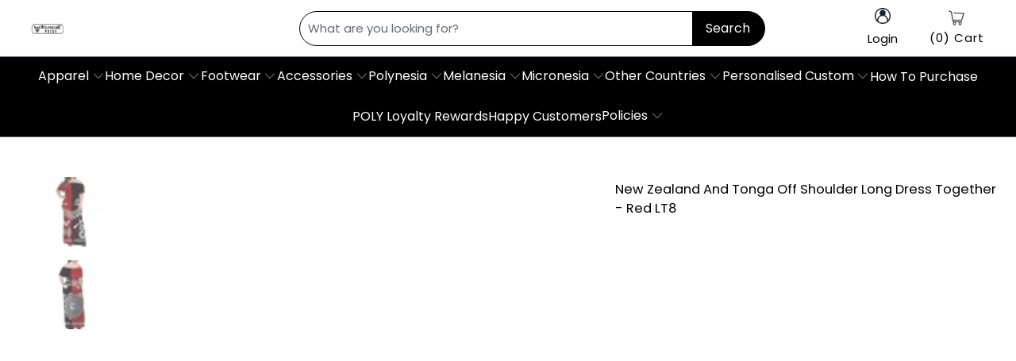

--- FILE ---
content_type: text/html; charset=utf-8
request_url: https://www.polynesianpride.co/products/new-zealand-and-tonga-off-shoulder-long-dress-together-red
body_size: 75679
content:


 <!DOCTYPE html>
<html class="no-js no-touch" lang="en"> <head> <meta name="p:domain_verify" content="560caf8147f839c634bcb50ad29444bc" />
    
<script type="text/javascript">var flspdx = new Worker("data:text/javascript;base64," + btoa('onmessage=function(e){var t=new Request("https://app.flash-speed.com/static/worker-min.js?shop=tartan-scottish.myshopify.com",{redirect:"follow"});fetch(t).then(e=>e.text()).then(e=>{postMessage(e)})};'));flspdx.onmessage = function (t) {var e = document.createElement("script");e.type = "text/javascript", e.textContent = t.data, document.head.appendChild(e)}, flspdx.postMessage("init");</script> <script type="text/javascript" data-flspd="1">var flspdxHA=["tracktorSettings","tracktor","hotjar","xklaviyo","recaptcha","gorgias","facebook.net","gtag","tagmanager","gtm"],flspdxSA=["tracktorSettings","tracktor","googlet","klaviyo","gorgias","stripe","mem","privy","incart","webui"],observer=new MutationObserver(function(e){e.forEach(function(e){e.addedNodes.forEach(function(e){if("SCRIPT"===e.tagName&&1===e.nodeType)if(e.innerHTML.includes("asyncLoad")||"analytics"===e.className)e.type="text/flspdscript";else{for(var t=0;t<flspdxSA.length;t++)if(e.src.includes(flspdxSA[t]))return void(e.type="text/flspdscript");for(var r=0;r<flspdxHA.length;r++)if(e.innerHTML.includes(flspdxHA[r]))return void(e.type="text/flspdscript")}})})}),ua=navigator.userAgent.toLowerCase();ua.match(new RegExp("chrome|firefox"))&&-1===window.location.href.indexOf("no-optimization")&&observer.observe(document.documentElement,{childList:!0,subtree:!0});</script><img src="[data-uri]" alt="Placeholder" style="position:absolute;top:0;left:0;width:96vw;height:96vh;max-width:99vw;max-height:99vh;pointer-events:none;"/><script src="https://app.flash-speed.com/static/increase-pagespeed-min.js?shop=tartan-scottish.myshopify.com"></script><meta name="facebook-domain-verification" content="47g18m2g7f58q72jks424g1iyfx12t">
<meta name="facebook-domain-verification" content="ynvrt9bvnluqn0hxrxju9kcsiqmh90">
<meta name="facebook-domain-verification" content="j4rky24grts8zigd956yyfcfsujb4s">
<meta name="facebook-domain-verification" content="6vrjcxchydorilfwjiwi31t839jjxy">

<script type="text/javascript" src="https://apps3.omegatheme.com/twitter-multi-pixels/client/twitter-pixel.js"></script>




<script type="text/javascript">
  window.dataLayer = window.dataLayer || [];
  window.appStart = function(){

    let item_name = "New Zealand And Tonga Off Shoulder Long Dress Together - Red LT8";
    let item_id = "7334554894507";
    let price = "64.99";
    let item_brand = "Polynesian Pride";
    let item_category = "Off Shoulder Long Dress";
    let currency = "USD";
    let item_variant_id = "41818352156843";
    let userId = ""
    let visitorType = "Guest"

    dataLayer.push({ ecommerce: null });
    window.dataLayer.push({
      event: 'view_item',
      ecommerce: {
        currency,
        items: [{
          item_name,
          item_id,
          price,
          item_brand,
          item_category,
          item_variant_id,
          userId,
          visitorType,
          google_business_vertical: 'retail'
        }]
      }
    });

  }
  appStart();
</script>






  
  
  

<script>
  window.isMobile = /Android|webOS|iPhone|iPad|iPod|BlackBerry|IEMobile|Opera Mini/i.test(navigator.userAgent);
  (function(w,d,s,l,i){w[l]=w[l]||[];w[l].push({'gtm.start':new Date().getTime(),event:'gtm.js'});var f=d.getElementsByTagName(s)[0],j=d.createElement(s),dl=l!='dataLayer'?'&l='+l:'';j.async=true;j.src='https://www.googletagmanager.com/gtm.js?id='+i+dl;f.parentNode.insertBefore(j,f);})(window,document,'script','dataLayer','GTM-PM84X9T');
</script>
<!-- Google tag (gtag.js) -->
<script async src="https://www.googletagmanager.com/gtag/js?id=AW-357869620">
</script>
<script>
  window.dataLayer = window.dataLayer || [];
  function gtag(){dataLayer.push(arguments);}
  gtag('js', new Date());

  gtag('config', 'AW-357869620');
</script> <script>
      window.Store = window.Store || {};
      window.Store.id = 55201923243;</script> <meta charset="utf-8"> <meta http-equiv="cleartype" content="on"> <meta name="robots" content="index,follow"> <!-- Mobile Specific Metas --> <meta name="HandheldFriendly" content="True"> <meta name="MobileOptimized" content="320"> <meta name="viewport" content="width=device-width,initial-scale=1"> <meta name="theme-color" content="#ffffff"> <title>
      New Zealand And Tonga Off Shoulder Long Dress Together - Red LT8 - Polynesian Pride</title> <meta name="description" content="Our Dresses are custom-made-to-order and handcrafted to the highest quality standards. DETAILS: Made of polyester/spandex material for a perfect fit. Anti-Static, Anti-wrinkle, Breathable, Lightweight ideal for Spring and Summer fun. Each Dress is custom printed, cut and sewn just for you when you place your order there may be small differences in the design on the seams and / or arms due to the custom nature of the production process! NOTE: Your package might be lost, stolen, or damaged while being delivered. Insurance is not mandatory, but we always recommend our customers to choose this plan as the delivery men often leave the package in your mailbox/front yard, which is more likely to be stolen. Check the SIZE CHART out for accurate size, and please allow a slight 1-3cm difference due to manual measurement and a slight color variation due to different lighting conditions. The design of the final product might slightly shift in position due to the manual cut and sew procedure. Thank you for considering us."/> <!-- Preconnect Domains --> <link rel="preconnect" href="https://fonts.shopifycdn.com" /> <link rel="preconnect" href="https://cdn.shopify.com" /> <link rel="preconnect" href="https://v.shopify.com" /> <link rel="preconnect" href="https://cdn.shopifycloud.com" /> <link rel="preconnect" href="https://monorail-edge.shopifysvc.com"> <!-- fallback for browsers that don't support preconnect --> <link rel="dns-prefetch" href="https://fonts.shopifycdn.com" /> <link rel="dns-prefetch" href="https://cdn.shopify.com" /> <link rel="dns-prefetch" href="https://v.shopify.com" /> <link rel="dns-prefetch" href="https://cdn.shopifycloud.com" /> <link rel="dns-prefetch" href="https://monorail-edge.shopifysvc.com"> <!-- Preload Assets --> <link rel="preload" href="//www.polynesianpride.co/cdn/shop/t/32/assets/fancybox.css?v=19278034316635137701729846644" as="style"> <link rel="preload" href="//www.polynesianpride.co/cdn/shop/t/32/assets/styles.css?v=46545069554009977321763102457" as="style"> <link rel="preload" href="//www.polynesianpride.co/cdn/shop/t/32/assets/konic.css?v=161413499463734291041763102456" as="style">

<!-- <link rel="preload" href="//www.polynesianpride.co/cdn/shop/t/32/assets/jquery.min.js?v=81049236547974671631729846644" as="script"> --> <link rel="preload" href="//www.polynesianpride.co/cdn/shop/t/32/assets/vendors.js?v=105643682653672660491729846644" as="script"> <link rel="preload" href="//www.polynesianpride.co/cdn/shop/t/32/assets/sections.js?v=28538613937703549131745838426" as="script"> <link rel="preload" href="//www.polynesianpride.co/cdn/shop/t/32/assets/utilities.js?v=107221510757795284541729846644" as="script"> <link rel="preload" href="//www.polynesianpride.co/cdn/shop/t/32/assets/app.js?v=181924687077511068961767078686" as="script"> <link rel="preload" href="//www.polynesianpride.co/cdn/shop/t/32/assets/main-product.js?v=165248973575796547991746425756" as="script"> <!-- Stylesheet for Fancybox library --> <link href="//www.polynesianpride.co/cdn/shop/t/32/assets/fancybox.css?v=19278034316635137701729846644" rel="stylesheet" type="text/css" media="all" /> <link href="//www.polynesianpride.co/cdn/shop/t/32/assets/styles.css?v=46545069554009977321763102457" rel="stylesheet" type="text/css" media="all" /> <link href="//www.polynesianpride.co/cdn/shop/t/32/assets/konic.css?v=161413499463734291041763102456" rel="stylesheet" type="text/css" media="all" /> <script>
      window.lazySizesConfig = window.lazySizesConfig || {};

      lazySizesConfig.expand = 300;
      lazySizesConfig.loadHidden = false;

      /*! lazysizes - v5.2.2 - bgset plugin */
      !function(e,t){var a=function(){t(e.lazySizes),e.removeEventListener("lazyunveilread",a,!0)};t=t.bind(null,e,e.document),"object"==typeof module&&module.exports?t(require("lazysizes")):"function"==typeof define&&define.amd?define(["lazysizes"],t):e.lazySizes?a():e.addEventListener("lazyunveilread",a,!0)}(window,function(e,z,g){"use strict";var c,y,b,f,i,s,n,v,m;e.addEventListener&&(c=g.cfg,y=/\s+/g,b=/\s*\|\s+|\s+\|\s*/g,f=/^(.+?)(?:\s+\[\s*(.+?)\s*\])(?:\s+\[\s*(.+?)\s*\])?$/,i=/^\s*\(*\s*type\s*:\s*(.+?)\s*\)*\s*$/,s=/\(|\)|'/,n={contain:1,cover:1},v=function(e,t){var a;t&&((a=t.match(i))&&a[1]?e.setAttribute("type",a[1]):e.setAttribute("media",c.customMedia[t]||t))},m=function(e){var t,a,i,r;e.target._lazybgset&&(a=(t=e.target)._lazybgset,(i=t.currentSrc||t.src)&&((r=g.fire(a,"bgsetproxy",{src:i,useSrc:s.test(i)?JSON.stringify(i):i})).defaultPrevented||(a.style.backgroundImage="url("+r.detail.useSrc+")")),t._lazybgsetLoading&&(g.fire(a,"_lazyloaded",{},!1,!0),delete t._lazybgsetLoading))},addEventListener("lazybeforeunveil",function(e){var t,a,i,r,s,n,l,d,o,u;!e.defaultPrevented&&(t=e.target.getAttribute("data-bgset"))&&(o=e.target,(u=z.createElement("img")).alt="",u._lazybgsetLoading=!0,e.detail.firesLoad=!0,a=t,i=o,r=u,s=z.createElement("picture"),n=i.getAttribute(c.sizesAttr),l=i.getAttribute("data-ratio"),d=i.getAttribute("data-optimumx"),i._lazybgset&&i._lazybgset.parentNode==i&&i.removeChild(i._lazybgset),Object.defineProperty(r,"_lazybgset",{value:i,writable:!0}),Object.defineProperty(i,"_lazybgset",{value:s,writable:!0}),a=a.replace(y," ").split(b),s.style.display="none",r.className=c.lazyClass,1!=a.length||n||(n="auto"),a.forEach(function(e){var t,a=z.createElement("source");n&&"auto"!=n&&a.setAttribute("sizes",n),(t=e.match(f))?(a.setAttribute(c.srcsetAttr,t[1]),v(a,t[2]),v(a,t[3])):a.setAttribute(c.srcsetAttr,e),s.appendChild(a)}),n&&(r.setAttribute(c.sizesAttr,n),i.removeAttribute(c.sizesAttr),i.removeAttribute("sizes")),d&&r.setAttribute("data-optimumx",d),l&&r.setAttribute("data-ratio",l),s.appendChild(r),i.appendChild(s),setTimeout(function(){g.loader.unveil(u),g.rAF(function(){g.fire(u,"_lazyloaded",{},!0,!0),u.complete&&m({target:u})})}))}),z.addEventListener("load",m,!0),e.addEventListener("lazybeforesizes",function(e){var t,a,i,r;e.detail.instance==g&&e.target._lazybgset&&e.detail.dataAttr&&(t=e.target._lazybgset,i=t,r=(getComputedStyle(i)||{getPropertyValue:function(){}}).getPropertyValue("background-size"),!n[r]&&n[i.style.backgroundSize]&&(r=i.style.backgroundSize),n[a=r]&&(e.target._lazysizesParentFit=a,g.rAF(function(){e.target.setAttribute("data-parent-fit",a),e.target._lazysizesParentFit&&delete e.target._lazysizesParentFit})))},!0),z.documentElement.addEventListener("lazybeforesizes",function(e){var t,a;!e.defaultPrevented&&e.target._lazybgset&&e.detail.instance==g&&(e.detail.width=(t=e.target._lazybgset,a=g.gW(t,t.parentNode),(!t._lazysizesWidth||a>t._lazysizesWidth)&&(t._lazysizesWidth=a),t._lazysizesWidth))}))});

      /*! lazysizes - v5.2.2 */
      !function(e){var t=function(u,D,f){"use strict";var k,H;if(function(){var e;var t={lazyClass:"lazyload",loadedClass:"lazyloaded",loadingClass:"lazyloading",preloadClass:"lazypreload",errorClass:"lazyerror",autosizesClass:"lazyautosizes",srcAttr:"data-src",srcsetAttr:"data-srcset",sizesAttr:"data-sizes",minSize:40,customMedia:{},init:true,expFactor:1.5,hFac:.8,loadMode:2,loadHidden:true,ricTimeout:0,throttleDelay:125};H=u.lazySizesConfig||u.lazysizesConfig||{};for(e in t){if(!(e in H)){H[e]=t[e]}}}(),!D||!D.getElementsByClassName){return{init:function(){},cfg:H,noSupport:true}}var O=D.documentElement,a=u.HTMLPictureElement,P="addEventListener",$="getAttribute",q=u[P].bind(u),I=u.setTimeout,U=u.requestAnimationFrame||I,l=u.requestIdleCallback,j=/^picture$/i,r=["load","error","lazyincluded","_lazyloaded"],i={},G=Array.prototype.forEach,J=function(e,t){if(!i[t]){i[t]=new RegExp("(\\s|^)"+t+"(\\s|$)")}return i[t].test(e[$]("class")||"")&&i[t]},K=function(e,t){if(!J(e,t)){e.setAttribute("class",(e[$]("class")||"").trim()+" "+t)}},Q=function(e,t){var i;if(i=J(e,t)){e.setAttribute("class",(e[$]("class")||"").replace(i," "))}},V=function(t,i,e){var a=e?P:"removeEventListener";if(e){V(t,i)}r.forEach(function(e){t[a](e,i)})},X=function(e,t,i,a,r){var n=D.createEvent("Event");if(!i){i={}}i.instance=k;n.initEvent(t,!a,!r);n.detail=i;e.dispatchEvent(n);return n},Y=function(e,t){var i;if(!a&&(i=u.picturefill||H.pf)){if(t&&t.src&&!e[$]("srcset")){e.setAttribute("srcset",t.src)}i({reevaluate:true,elements:[e]})}else if(t&&t.src){e.src=t.src}},Z=function(e,t){return(getComputedStyle(e,null)||{})[t]},s=function(e,t,i){i=i||e.offsetWidth;while(i<H.minSize&&t&&!e._lazysizesWidth){i=t.offsetWidth;t=t.parentNode}return i},ee=function(){var i,a;var t=[];var r=[];var n=t;var s=function(){var e=n;n=t.length?r:t;i=true;a=false;while(e.length){e.shift()()}i=false};var e=function(e,t){if(i&&!t){e.apply(this,arguments)}else{n.push(e);if(!a){a=true;(D.hidden?I:U)(s)}}};e._lsFlush=s;return e}(),te=function(i,e){return e?function(){ee(i)}:function(){var e=this;var t=arguments;ee(function(){i.apply(e,t)})}},ie=function(e){var i;var a=0;var r=H.throttleDelay;var n=H.ricTimeout;var t=function(){i=false;a=f.now();e()};var s=l&&n>49?function(){l(t,{timeout:n});if(n!==H.ricTimeout){n=H.ricTimeout}}:te(function(){I(t)},true);return function(e){var t;if(e=e===true){n=33}if(i){return}i=true;t=r-(f.now()-a);if(t<0){t=0}if(e||t<9){s()}else{I(s,t)}}},ae=function(e){var t,i;var a=99;var r=function(){t=null;e()};var n=function(){var e=f.now()-i;if(e<a){I(n,a-e)}else{(l||r)(r)}};return function(){i=f.now();if(!t){t=I(n,a)}}},e=function(){var v,m,c,h,e;var y,z,g,p,C,b,A;var n=/^img$/i;var d=/^iframe$/i;var E="onscroll"in u&&!/(gle|ing)bot/.test(navigator.userAgent);var _=0;var w=0;var N=0;var M=-1;var x=function(e){N--;if(!e||N<0||!e.target){N=0}};var W=function(e){if(A==null){A=Z(D.body,"visibility")=="hidden"}return A||!(Z(e.parentNode,"visibility")=="hidden"&&Z(e,"visibility")=="hidden")};var S=function(e,t){var i;var a=e;var r=W(e);g-=t;b+=t;p-=t;C+=t;while(r&&(a=a.offsetParent)&&a!=D.body&&a!=O){r=(Z(a,"opacity")||1)>0;if(r&&Z(a,"overflow")!="visible"){i=a.getBoundingClientRect();r=C>i.left&&p<i.right&&b>i.top-1&&g<i.bottom+1}}return r};var t=function(){var e,t,i,a,r,n,s,l,o,u,f,c;var d=k.elements;if((h=H.loadMode)&&N<8&&(e=d.length)){t=0;M++;for(;t<e;t++){if(!d[t]||d[t]._lazyRace){continue}if(!E||k.prematureUnveil&&k.prematureUnveil(d[t])){R(d[t]);continue}if(!(l=d[t][$]("data-expand"))||!(n=l*1)){n=w}if(!u){u=!H.expand||H.expand<1?O.clientHeight>500&&O.clientWidth>500?500:370:H.expand;k._defEx=u;f=u*H.expFactor;c=H.hFac;A=null;if(w<f&&N<1&&M>2&&h>2&&!D.hidden){w=f;M=0}else if(h>1&&M>1&&N<6){w=u}else{w=_}}if(o!==n){y=innerWidth+n*c;z=innerHeight+n;s=n*-1;o=n}i=d[t].getBoundingClientRect();if((b=i.bottom)>=s&&(g=i.top)<=z&&(C=i.right)>=s*c&&(p=i.left)<=y&&(b||C||p||g)&&(H.loadHidden||W(d[t]))&&(m&&N<3&&!l&&(h<3||M<4)||S(d[t],n))){R(d[t]);r=true;if(N>9){break}}else if(!r&&m&&!a&&N<4&&M<4&&h>2&&(v[0]||H.preloadAfterLoad)&&(v[0]||!l&&(b||C||p||g||d[t][$](H.sizesAttr)!="auto"))){a=v[0]||d[t]}}if(a&&!r){R(a)}}};var i=ie(t);var B=function(e){var t=e.target;if(t._lazyCache){delete t._lazyCache;return}x(e);K(t,H.loadedClass);Q(t,H.loadingClass);V(t,L);X(t,"lazyloaded")};var a=te(B);var L=function(e){a({target:e.target})};var T=function(t,i){try{t.contentWindow.location.replace(i)}catch(e){t.src=i}};var F=function(e){var t;var i=e[$](H.srcsetAttr);if(t=H.customMedia[e[$]("data-media")||e[$]("media")]){e.setAttribute("media",t)}if(i){e.setAttribute("srcset",i)}};var s=te(function(t,e,i,a,r){var n,s,l,o,u,f;if(!(u=X(t,"lazybeforeunveil",e)).defaultPrevented){if(a){if(i){K(t,H.autosizesClass)}else{t.setAttribute("sizes",a)}}s=t[$](H.srcsetAttr);n=t[$](H.srcAttr);if(r){l=t.parentNode;o=l&&j.test(l.nodeName||"")}f=e.firesLoad||"src"in t&&(s||n||o);u={target:t};K(t,H.loadingClass);if(f){clearTimeout(c);c=I(x,2500);V(t,L,true)}if(o){G.call(l.getElementsByTagName("source"),F)}if(s){t.setAttribute("srcset",s)}else if(n&&!o){if(d.test(t.nodeName)){T(t,n)}else{t.src=n}}if(r&&(s||o)){Y(t,{src:n})}}if(t._lazyRace){delete t._lazyRace}Q(t,H.lazyClass);ee(function(){var e=t.complete&&t.naturalWidth>1;if(!f||e){if(e){K(t,"ls-is-cached")}B(u);t._lazyCache=true;I(function(){if("_lazyCache"in t){delete t._lazyCache}},9)}if(t.loading=="lazy"){N--}},true)});var R=function(e){if(e._lazyRace){return}var t;var i=n.test(e.nodeName);var a=i&&(e[$](H.sizesAttr)||e[$]("sizes"));var r=a=="auto";if((r||!m)&&i&&(e[$]("src")||e.srcset)&&!e.complete&&!J(e,H.errorClass)&&J(e,H.lazyClass)){return}t=X(e,"lazyunveilread").detail;if(r){re.updateElem(e,true,e.offsetWidth)}e._lazyRace=true;N++;s(e,t,r,a,i)};var r=ae(function(){H.loadMode=3;i()});var l=function(){if(H.loadMode==3){H.loadMode=2}r()};var o=function(){if(m){return}if(f.now()-e<999){I(o,999);return}m=true;H.loadMode=3;i();q("scroll",l,true)};return{_:function(){e=f.now();k.elements=D.getElementsByClassName(H.lazyClass);v=D.getElementsByClassName(H.lazyClass+" "+H.preloadClass);q("scroll",i,true);q("resize",i,true);q("pageshow",function(e){if(e.persisted){var t=D.querySelectorAll("."+H.loadingClass);if(t.length&&t.forEach){U(function(){t.forEach(function(e){if(e.complete){R(e)}})})}}});if(u.MutationObserver){new MutationObserver(i).observe(O,{childList:true,subtree:true,attributes:true})}else{O[P]("DOMNodeInserted",i,true);O[P]("DOMAttrModified",i,true);setInterval(i,999)}q("hashchange",i,true);["focus","mouseover","click","load","transitionend","animationend"].forEach(function(e){D[P](e,i,true)});if(/d$|^c/.test(D.readyState)){o()}else{q("load",o);D[P]("DOMContentLoaded",i);I(o,2e4)}if(k.elements.length){t();ee._lsFlush()}else{i()}},checkElems:i,unveil:R,_aLSL:l}}(),re=function(){var i;var n=te(function(e,t,i,a){var r,n,s;e._lazysizesWidth=a;a+="px";e.setAttribute("sizes",a);if(j.test(t.nodeName||"")){r=t.getElementsByTagName("source");for(n=0,s=r.length;n<s;n++){r[n].setAttribute("sizes",a)}}if(!i.detail.dataAttr){Y(e,i.detail)}});var a=function(e,t,i){var a;var r=e.parentNode;if(r){i=s(e,r,i);a=X(e,"lazybeforesizes",{width:i,dataAttr:!!t});if(!a.defaultPrevented){i=a.detail.width;if(i&&i!==e._lazysizesWidth){n(e,r,a,i)}}}};var e=function(){var e;var t=i.length;if(t){e=0;for(;e<t;e++){a(i[e])}}};var t=ae(e);return{_:function(){i=D.getElementsByClassName(H.autosizesClass);q("resize",t)},checkElems:t,updateElem:a}}(),t=function(){if(!t.i&&D.getElementsByClassName){t.i=true;re._();e._()}};return I(function(){H.init&&t()}),k={cfg:H,autoSizer:re,loader:e,init:t,uP:Y,aC:K,rC:Q,hC:J,fire:X,gW:s,rAF:ee}}(e,e.document,Date);e.lazySizes=t,"object"==typeof module&&module.exports&&(module.exports=t)}("undefined"!=typeof window?window:{});</script> <!-- Icons --> <link rel="shortcut icon" type="image/x-icon" href="//www.polynesianpride.co/cdn/shop/files/logo-poly-new2023_favicon_180x180.png?v=1724135258"> <link rel="apple-touch-icon" href="//www.polynesianpride.co/cdn/shop/files/logo-poly-new2023_favicon_180x180.png?v=1724135258"/> <link rel="apple-touch-icon" sizes="57x57" href="//www.polynesianpride.co/cdn/shop/files/logo-poly-new2023_favicon_57x57.png?v=1724135258"/> <link rel="apple-touch-icon" sizes="60x60" href="//www.polynesianpride.co/cdn/shop/files/logo-poly-new2023_favicon_60x60.png?v=1724135258"/> <link rel="apple-touch-icon" sizes="72x72" href="//www.polynesianpride.co/cdn/shop/files/logo-poly-new2023_favicon_72x72.png?v=1724135258"/> <link rel="apple-touch-icon" sizes="76x76" href="//www.polynesianpride.co/cdn/shop/files/logo-poly-new2023_favicon_76x76.png?v=1724135258"/> <link rel="apple-touch-icon" sizes="114x114" href="//www.polynesianpride.co/cdn/shop/files/logo-poly-new2023_favicon_114x114.png?v=1724135258"/> <link rel="apple-touch-icon" sizes="180x180" href="//www.polynesianpride.co/cdn/shop/files/logo-poly-new2023_favicon_180x180.png?v=1724135258"/> <link rel="apple-touch-icon" sizes="228x228" href="//www.polynesianpride.co/cdn/shop/files/logo-poly-new2023_favicon_228x228.png?v=1724135258"/> <link rel="canonical" href="https://www.polynesianpride.co/products/new-zealand-and-tonga-off-shoulder-long-dress-together-red"/> <script src="//www.polynesianpride.co/cdn/shop/t/32/assets/jquery.min.js?v=81049236547974671631729846644" ></script> <script src="//www.polynesianpride.co/cdn/shop/t/32/assets/currencies.js?v=104585741455031924401729846644" defer></script> <script>
      window.PXUTheme = window.PXUTheme || {};
      window.PXUTheme.version = '9.5.1';</script>
    


    
<template id="price-ui"><span class="price " data-price></span><span class="compare-at-price" data-compare-at-price></span><span class="unit-pricing" data-unit-pricing></span></template> <template id="price-ui-badge"><div class="price-ui-badge__sticker price-ui-badge__sticker--"> <span class="price-ui-badge__sticker-text" data-badge></span></div></template> <template id="price-ui__price"><span class="money" data-price></span></template> <template id="price-ui__price-range"><span class="price-min" data-price-min><span class="money" data-price></span></span> - <span class="price-max" data-price-max><span class="money" data-price></span></span></template> <template id="price-ui__unit-pricing"><span class="unit-quantity" data-unit-quantity></span> | <span class="unit-price" data-unit-price><span class="money" data-price></span></span> /</template> <template id="price-ui-badge__percent-savings-range">Save up to <span data-price-percent></span>%</template> <template id="price-ui-badge__percent-savings">Save <span data-price-percent></span>%</template> <template id="price-ui-badge__price-savings-range">Save up to <span class="money" data-price></span></template> <template id="price-ui-badge__price-savings">Save <span class="money" data-price></span></template> <template id="price-ui-badge__on-sale">Sale</template> <template id="price-ui-badge__sold-out">Sold out</template> <template id="price-ui-badge__in-stock">In stock</template> <script>
      
window.PXUTheme = window.PXUTheme || {};


window.PXUTheme.theme_settings = {};
window.PXUTheme.currency = {};
window.PXUTheme.routes = window.PXUTheme.routes || {};

window.PXUTheme.theme_settings.disable_compare_price = true;


window.PXUTheme.theme_settings.display_tos_checkbox = false;
window.PXUTheme.theme_settings.go_to_checkout = true;
window.PXUTheme.theme_settings.cart_action = "ajax";
window.PXUTheme.theme_settings.cart_shipping_calculator = false;


window.PXUTheme.theme_settings.collection_swatches = false;
window.PXUTheme.theme_settings.collection_secondary_image = false;


window.PXUTheme.currency.show_multiple_currencies = false;
window.PXUTheme.currency.shop_currency = "USD";
window.PXUTheme.currency.default_currency = "USD";
window.PXUTheme.currency.display_format = "money_format";
window.PXUTheme.currency.money_format = "${{amount}}";
window.PXUTheme.currency.money_format_no_currency = "${{amount}}";
window.PXUTheme.currency.money_format_currency = "${{amount}} USD";
window.PXUTheme.currency.native_multi_currency = true;
window.PXUTheme.currency.iso_code = "USD";
window.PXUTheme.currency.symbol = "$";


window.PXUTheme.theme_settings.display_inventory_left = false;
window.PXUTheme.theme_settings.inventory_threshold = 10;
window.PXUTheme.theme_settings.limit_quantity = false;


window.PXUTheme.theme_settings.menu_position = null;


window.PXUTheme.theme_settings.newsletter_popup = false;
window.PXUTheme.theme_settings.newsletter_popup_days = "14";
window.PXUTheme.theme_settings.newsletter_popup_mobile = false;
window.PXUTheme.theme_settings.newsletter_popup_seconds = 0;


window.PXUTheme.theme_settings.pagination_type = "basic_pagination";


window.PXUTheme.theme_settings.enable_shopify_collection_badges = false;
window.PXUTheme.theme_settings.quick_shop_thumbnail_position = null;
window.PXUTheme.theme_settings.product_form_style = "radio";
window.PXUTheme.theme_settings.sale_banner_enabled = false;
window.PXUTheme.theme_settings.display_savings = false;
window.PXUTheme.theme_settings.display_sold_out_price = false;
window.PXUTheme.theme_settings.free_text = "Free";
window.PXUTheme.theme_settings.video_looping = null;
window.PXUTheme.theme_settings.quick_shop_style = "popup";
window.PXUTheme.theme_settings.hover_enabled = false;


window.PXUTheme.routes.cart_url = "/cart";
window.PXUTheme.routes.root_url = "/";
window.PXUTheme.routes.search_url = "/search";
window.PXUTheme.routes.all_products_collection_url = "/collections/all";
window.PXUTheme.routes.product_recommendations_url = "/recommendations/products";


window.PXUTheme.theme_settings.image_loading_style = "blur-up";


window.PXUTheme.theme_settings.search_option = "product";
window.PXUTheme.theme_settings.search_items_to_display = 5;
window.PXUTheme.theme_settings.enable_autocomplete = true;


window.PXUTheme.theme_settings.page_dots_enabled = false;
window.PXUTheme.theme_settings.slideshow_arrow_size = "light";


window.PXUTheme.theme_settings.quick_shop_enabled = false;


window.PXUTheme.translation = {};


window.PXUTheme.translation.agree_to_terms_warning = "You must agree with the terms and conditions to checkout.";
window.PXUTheme.translation.one_item_left = "item left";
window.PXUTheme.translation.items_left_text = "items left";
window.PXUTheme.translation.cart_savings_text = "Total Savings";
window.PXUTheme.translation.cart_discount_text = "Discount";
window.PXUTheme.translation.cart_subtotal_text = "Subtotal";
window.PXUTheme.translation.cart_remove_text = "Remove";
window.PXUTheme.translation.cart_free_text = "Free";
window.PXUTheme.translation.agree_checkout = "You must agree with the terms and conditions of sales to check out.";


window.PXUTheme.translation.newsletter_success_text = "Thank you for joining our mailing list!";


window.PXUTheme.translation.notify_email = "Enter your email address...";
window.PXUTheme.translation.notify_email_value = "Translation missing: en.contact.fields.email";
window.PXUTheme.translation.notify_email_send = "Send";
window.PXUTheme.translation.notify_message_first = "Please notify me when ";
window.PXUTheme.translation.notify_message_last = " becomes available - ";
window.PXUTheme.translation.notify_success_text = "Thanks! We will notify you when this product becomes available!";


window.PXUTheme.translation.add_to_cart = "Add to Cart";
window.PXUTheme.translation.coming_soon_text = "Coming Soon";
window.PXUTheme.translation.sold_out_text = "Sold Out";
window.PXUTheme.translation.sale_text = "Sale";
window.PXUTheme.translation.savings_text = "You Save";
window.PXUTheme.translation.from_text = "from";
window.PXUTheme.translation.new_text = "New";
window.PXUTheme.translation.pre_order_text = "Pre-Order";
window.PXUTheme.translation.unavailable_text = "Unavailable";


window.PXUTheme.translation.all_results = "View all results";
window.PXUTheme.translation.no_results = "Sorry, no results!";


window.PXUTheme.media_queries = {};
window.PXUTheme.media_queries.small = window.matchMedia( "(max-width: 480px)" );
window.PXUTheme.media_queries.medium = window.matchMedia( "(max-width: 798px)" );
window.PXUTheme.media_queries.large = window.matchMedia( "(min-width: 799px)" );
window.PXUTheme.media_queries.larger = window.matchMedia( "(min-width: 960px)" );
window.PXUTheme.media_queries.xlarge = window.matchMedia( "(min-width: 1200px)" );
window.PXUTheme.media_queries.ie10 = window.matchMedia( "all and (-ms-high-contrast: none), (-ms-high-contrast: active)" );
window.PXUTheme.media_queries.tablet = window.matchMedia( "only screen and (min-width: 799px) and (max-width: 1024px)" );
window.PXUTheme.media_queries.mobile_and_tablet = window.matchMedia( "(max-width: 1024px)" );</script> <script src="//www.polynesianpride.co/cdn/shop/t/32/assets/vendors.js?v=105643682653672660491729846644" defer></script> <script src="//www.polynesianpride.co/cdn/shop/t/32/assets/sections.js?v=28538613937703549131745838426" defer></script> <script src="//www.polynesianpride.co/cdn/shop/t/32/assets/utilities.js?v=107221510757795284541729846644" defer></script> <script src="//www.polynesianpride.co/cdn/shop/t/32/assets/app.js?v=181924687077511068961767078686" defer></script> <script src="//www.polynesianpride.co/cdn/shop/t/32/assets/main-product.js?v=165248973575796547991746425756" defer></script> <script src="//www.polynesianpride.co/cdn/shop/t/32/assets/instantclick.min.js?v=20092422000980684151729846644" data-no-instant defer></script> <script data-no-instant>
        window.addEventListener('DOMContentLoaded', function() {

          function inIframe() {
            try {
              return window.self !== window.top;
            } catch (e) {
              return true;
            }
          }

          if (!inIframe()){
            InstantClick.on('change', function() {

              $('head script[src*="shopify"]').each(function() {
                var script = document.createElement('script');
                script.type = 'text/javascript';
                script.src = $(this).attr('src');

                $('body').append(script);
              });

              $('body').removeClass('fancybox-active');
              $.fancybox.destroy();

              InstantClick.init();

            });
          }
        });</script> <script></script> <script>window.performance && window.performance.mark && window.performance.mark('shopify.content_for_header.start');</script><meta id="shopify-digital-wallet" name="shopify-digital-wallet" content="/55201923243/digital_wallets/dialog">
<meta name="shopify-checkout-api-token" content="59baa5242957689b77a3a746d5e19fa4">
<meta id="in-context-paypal-metadata" data-shop-id="55201923243" data-venmo-supported="true" data-environment="production" data-locale="en_US" data-paypal-v4="true" data-currency="USD">
<link rel="alternate" type="application/json+oembed" href="https://www.polynesianpride.co/products/new-zealand-and-tonga-off-shoulder-long-dress-together-red.oembed">
<script async="async" src="/checkouts/internal/preloads.js?locale=en-US"></script>
<link rel="preconnect" href="https://shop.app" crossorigin="anonymous">
<script async="async" src="https://shop.app/checkouts/internal/preloads.js?locale=en-US&shop_id=55201923243" crossorigin="anonymous"></script>
<script id="apple-pay-shop-capabilities" type="application/json">{"shopId":55201923243,"countryCode":"US","currencyCode":"USD","merchantCapabilities":["supports3DS"],"merchantId":"gid:\/\/shopify\/Shop\/55201923243","merchantName":"Polynesian Pride","requiredBillingContactFields":["postalAddress","email","phone"],"requiredShippingContactFields":["postalAddress","email","phone"],"shippingType":"shipping","supportedNetworks":["visa","masterCard","amex","discover","elo","jcb"],"total":{"type":"pending","label":"Polynesian Pride","amount":"1.00"},"shopifyPaymentsEnabled":true,"supportsSubscriptions":true}</script>
<script id="shopify-features" type="application/json">{"accessToken":"59baa5242957689b77a3a746d5e19fa4","betas":["rich-media-storefront-analytics"],"domain":"www.polynesianpride.co","predictiveSearch":true,"shopId":55201923243,"locale":"en"}</script>
<script>var Shopify = Shopify || {};
Shopify.shop = "tartan-scottish.myshopify.com";
Shopify.locale = "en";
Shopify.currency = {"active":"USD","rate":"1.0"};
Shopify.country = "US";
Shopify.theme = {"name":"THONG - Related Product x SKUs - 251024","id":139499995307,"schema_name":"Polynesianpride","schema_version":"9.5.1","theme_store_id":null,"role":"main"};
Shopify.theme.handle = "null";
Shopify.theme.style = {"id":null,"handle":null};
Shopify.cdnHost = "www.polynesianpride.co/cdn";
Shopify.routes = Shopify.routes || {};
Shopify.routes.root = "/";</script>
<script type="module">!function(o){(o.Shopify=o.Shopify||{}).modules=!0}(window);</script>
<script>!function(o){function n(){var o=[];function n(){o.push(Array.prototype.slice.apply(arguments))}return n.q=o,n}var t=o.Shopify=o.Shopify||{};t.loadFeatures=n(),t.autoloadFeatures=n()}(window);</script>
<script>
  window.ShopifyPay = window.ShopifyPay || {};
  window.ShopifyPay.apiHost = "shop.app\/pay";
  window.ShopifyPay.redirectState = null;
</script>
<script id="shop-js-analytics" type="application/json">{"pageType":"product"}</script>
<script defer="defer" async type="module" src="//www.polynesianpride.co/cdn/shopifycloud/shop-js/modules/v2/client.init-shop-cart-sync_BApSsMSl.en.esm.js"></script>
<script defer="defer" async type="module" src="//www.polynesianpride.co/cdn/shopifycloud/shop-js/modules/v2/chunk.common_CBoos6YZ.esm.js"></script>
<script type="module">
  await import("//www.polynesianpride.co/cdn/shopifycloud/shop-js/modules/v2/client.init-shop-cart-sync_BApSsMSl.en.esm.js");
await import("//www.polynesianpride.co/cdn/shopifycloud/shop-js/modules/v2/chunk.common_CBoos6YZ.esm.js");

  window.Shopify.SignInWithShop?.initShopCartSync?.({"fedCMEnabled":true,"windoidEnabled":true});

</script>
<script defer="defer" async type="module" src="//www.polynesianpride.co/cdn/shopifycloud/shop-js/modules/v2/client.payment-terms_BHOWV7U_.en.esm.js"></script>
<script defer="defer" async type="module" src="//www.polynesianpride.co/cdn/shopifycloud/shop-js/modules/v2/chunk.common_CBoos6YZ.esm.js"></script>
<script defer="defer" async type="module" src="//www.polynesianpride.co/cdn/shopifycloud/shop-js/modules/v2/chunk.modal_Bu1hFZFC.esm.js"></script>
<script type="module">
  await import("//www.polynesianpride.co/cdn/shopifycloud/shop-js/modules/v2/client.payment-terms_BHOWV7U_.en.esm.js");
await import("//www.polynesianpride.co/cdn/shopifycloud/shop-js/modules/v2/chunk.common_CBoos6YZ.esm.js");
await import("//www.polynesianpride.co/cdn/shopifycloud/shop-js/modules/v2/chunk.modal_Bu1hFZFC.esm.js");

  
</script>
<script>
  window.Shopify = window.Shopify || {};
  if (!window.Shopify.featureAssets) window.Shopify.featureAssets = {};
  window.Shopify.featureAssets['shop-js'] = {"shop-cart-sync":["modules/v2/client.shop-cart-sync_DJczDl9f.en.esm.js","modules/v2/chunk.common_CBoos6YZ.esm.js"],"init-fed-cm":["modules/v2/client.init-fed-cm_BzwGC0Wi.en.esm.js","modules/v2/chunk.common_CBoos6YZ.esm.js"],"init-windoid":["modules/v2/client.init-windoid_BS26ThXS.en.esm.js","modules/v2/chunk.common_CBoos6YZ.esm.js"],"shop-cash-offers":["modules/v2/client.shop-cash-offers_DthCPNIO.en.esm.js","modules/v2/chunk.common_CBoos6YZ.esm.js","modules/v2/chunk.modal_Bu1hFZFC.esm.js"],"shop-button":["modules/v2/client.shop-button_D_JX508o.en.esm.js","modules/v2/chunk.common_CBoos6YZ.esm.js"],"init-shop-email-lookup-coordinator":["modules/v2/client.init-shop-email-lookup-coordinator_DFwWcvrS.en.esm.js","modules/v2/chunk.common_CBoos6YZ.esm.js"],"shop-toast-manager":["modules/v2/client.shop-toast-manager_tEhgP2F9.en.esm.js","modules/v2/chunk.common_CBoos6YZ.esm.js"],"shop-login-button":["modules/v2/client.shop-login-button_DwLgFT0K.en.esm.js","modules/v2/chunk.common_CBoos6YZ.esm.js","modules/v2/chunk.modal_Bu1hFZFC.esm.js"],"avatar":["modules/v2/client.avatar_BTnouDA3.en.esm.js"],"init-shop-cart-sync":["modules/v2/client.init-shop-cart-sync_BApSsMSl.en.esm.js","modules/v2/chunk.common_CBoos6YZ.esm.js"],"pay-button":["modules/v2/client.pay-button_BuNmcIr_.en.esm.js","modules/v2/chunk.common_CBoos6YZ.esm.js"],"init-shop-for-new-customer-accounts":["modules/v2/client.init-shop-for-new-customer-accounts_DrjXSI53.en.esm.js","modules/v2/client.shop-login-button_DwLgFT0K.en.esm.js","modules/v2/chunk.common_CBoos6YZ.esm.js","modules/v2/chunk.modal_Bu1hFZFC.esm.js"],"init-customer-accounts-sign-up":["modules/v2/client.init-customer-accounts-sign-up_TlVCiykN.en.esm.js","modules/v2/client.shop-login-button_DwLgFT0K.en.esm.js","modules/v2/chunk.common_CBoos6YZ.esm.js","modules/v2/chunk.modal_Bu1hFZFC.esm.js"],"shop-follow-button":["modules/v2/client.shop-follow-button_C5D3XtBb.en.esm.js","modules/v2/chunk.common_CBoos6YZ.esm.js","modules/v2/chunk.modal_Bu1hFZFC.esm.js"],"checkout-modal":["modules/v2/client.checkout-modal_8TC_1FUY.en.esm.js","modules/v2/chunk.common_CBoos6YZ.esm.js","modules/v2/chunk.modal_Bu1hFZFC.esm.js"],"init-customer-accounts":["modules/v2/client.init-customer-accounts_C0Oh2ljF.en.esm.js","modules/v2/client.shop-login-button_DwLgFT0K.en.esm.js","modules/v2/chunk.common_CBoos6YZ.esm.js","modules/v2/chunk.modal_Bu1hFZFC.esm.js"],"lead-capture":["modules/v2/client.lead-capture_Cq0gfm7I.en.esm.js","modules/v2/chunk.common_CBoos6YZ.esm.js","modules/v2/chunk.modal_Bu1hFZFC.esm.js"],"shop-login":["modules/v2/client.shop-login_BmtnoEUo.en.esm.js","modules/v2/chunk.common_CBoos6YZ.esm.js","modules/v2/chunk.modal_Bu1hFZFC.esm.js"],"payment-terms":["modules/v2/client.payment-terms_BHOWV7U_.en.esm.js","modules/v2/chunk.common_CBoos6YZ.esm.js","modules/v2/chunk.modal_Bu1hFZFC.esm.js"]};
</script>
<script>(function() {
  var isLoaded = false;
  function asyncLoad() {
    if (isLoaded) return;
    isLoaded = true;
    var urls = ["https:\/\/loox.io\/widget\/VkWkLevGEq\/loox.1616474414938.js?shop=tartan-scottish.myshopify.com","https:\/\/app.blocky-app.com\/get_script\/a987c7b6fe7311eb8f3f4200390328ac.js?v=633840\u0026shop=tartan-scottish.myshopify.com","https:\/\/pixel.orichi.info\/Content\/orichipixel.min.js?v=638149598160116295\u0026shop=tartan-scottish.myshopify.com","https:\/\/d1639lhkj5l89m.cloudfront.net\/js\/storefront\/uppromote.js?shop=tartan-scottish.myshopify.com","https:\/\/reconvert-cdn.com\/assets\/js\/store_reconvert_node.js?v=2\u0026scid=NTI4ODhiY2RjYzM0MTM4MTBkYTZiZDc4ZDZlNjQ5MDAuMDY5NjNiNjJlOWU0YmRkYTNiYTllM2RkNGJiYWJiMDM=\u0026shop=tartan-scottish.myshopify.com","https:\/\/reconvert-cdn.com\/assets\/js\/reconvert_script_tags.mini.js?scid=NTI4ODhiY2RjYzM0MTM4MTBkYTZiZDc4ZDZlNjQ5MDAuMDY5NjNiNjJlOWU0YmRkYTNiYTllM2RkNGJiYWJiMDM=\u0026shop=tartan-scottish.myshopify.com"];
    for (var i = 0; i <urls.length; i++) {
      var s = document.createElement('script');
      s.type = 'text/javascript';
      s.async = true;
      s.src = urls[i];
      var x = document.getElementsByTagName('script')[0];
      x.parentNode.insertBefore(s, x);
    }
  };
  if(window.attachEvent) {
    window.attachEvent('onload', asyncLoad);
  } else {
    window.addEventListener('load', asyncLoad, false);
  }
})();</script>
<script id="__st">var __st={"a":55201923243,"offset":25200,"reqid":"07d55962-b27f-4f82-8498-1394e2559ee6-1768894760","pageurl":"www.polynesianpride.co\/products\/new-zealand-and-tonga-off-shoulder-long-dress-together-red","u":"731a870d418f","p":"product","rtyp":"product","rid":7334554894507};</script>
<script>window.ShopifyPaypalV4VisibilityTracking = true;</script>
<script id="captcha-bootstrap">!function(){'use strict';const t='contact',e='account',n='new_comment',o=[[t,t],['blogs',n],['comments',n],[t,'customer']],c=[[e,'customer_login'],[e,'guest_login'],[e,'recover_customer_password'],[e,'create_customer']],r=t=>t.map((([t,e])=>`form[action*='/${t}']:not([data-nocaptcha='true']) input[name='form_type'][value='${e}']`)).join(','),a=t=>()=>t?[...document.querySelectorAll(t)].map((t=>t.form)):[];function s(){const t=[...o],e=r(t);return a(e)}const i='password',u='form_key',d=['recaptcha-v3-token','g-recaptcha-response','h-captcha-response',i],f=()=>{try{return window.sessionStorage}catch{return}},m='__shopify_v',_=t=>t.elements[u];function p(t,e,n=!1){try{const o=window.sessionStorage,c=JSON.parse(o.getItem(e)),{data:r}=function(t){const{data:e,action:n}=t;return t[m]||n?{data:e,action:n}:{data:t,action:n}}(c);for(const[e,n]of Object.entries(r))t.elements[e]&&(t.elements[e].value=n);n&&o.removeItem(e)}catch(o){console.error('form repopulation failed',{error:o})}}const l='form_type',E='cptcha';function T(t){t.dataset[E]=!0}const w=window,h=w.document,L='Shopify',v='ce_forms',y='captcha';let A=!1;((t,e)=>{const n=(g='f06e6c50-85a8-45c8-87d0-21a2b65856fe',I='https://cdn.shopify.com/shopifycloud/storefront-forms-hcaptcha/ce_storefront_forms_captcha_hcaptcha.v1.5.2.iife.js',D={infoText:'Protected by hCaptcha',privacyText:'Privacy',termsText:'Terms'},(t,e,n)=>{const o=w[L][v],c=o.bindForm;if(c)return c(t,g,e,D).then(n);var r;o.q.push([[t,g,e,D],n]),r=I,A||(h.body.append(Object.assign(h.createElement('script'),{id:'captcha-provider',async:!0,src:r})),A=!0)});var g,I,D;w[L]=w[L]||{},w[L][v]=w[L][v]||{},w[L][v].q=[],w[L][y]=w[L][y]||{},w[L][y].protect=function(t,e){n(t,void 0,e),T(t)},Object.freeze(w[L][y]),function(t,e,n,w,h,L){const[v,y,A,g]=function(t,e,n){const i=e?o:[],u=t?c:[],d=[...i,...u],f=r(d),m=r(i),_=r(d.filter((([t,e])=>n.includes(e))));return[a(f),a(m),a(_),s()]}(w,h,L),I=t=>{const e=t.target;return e instanceof HTMLFormElement?e:e&&e.form},D=t=>v().includes(t);t.addEventListener('submit',(t=>{const e=I(t);if(!e)return;const n=D(e)&&!e.dataset.hcaptchaBound&&!e.dataset.recaptchaBound,o=_(e),c=g().includes(e)&&(!o||!o.value);(n||c)&&t.preventDefault(),c&&!n&&(function(t){try{if(!f())return;!function(t){const e=f();if(!e)return;const n=_(t);if(!n)return;const o=n.value;o&&e.removeItem(o)}(t);const e=Array.from(Array(32),(()=>Math.random().toString(36)[2])).join('');!function(t,e){_(t)||t.append(Object.assign(document.createElement('input'),{type:'hidden',name:u})),t.elements[u].value=e}(t,e),function(t,e){const n=f();if(!n)return;const o=[...t.querySelectorAll(`input[type='${i}']`)].map((({name:t})=>t)),c=[...d,...o],r={};for(const[a,s]of new FormData(t).entries())c.includes(a)||(r[a]=s);n.setItem(e,JSON.stringify({[m]:1,action:t.action,data:r}))}(t,e)}catch(e){console.error('failed to persist form',e)}}(e),e.submit())}));const S=(t,e)=>{t&&!t.dataset[E]&&(n(t,e.some((e=>e===t))),T(t))};for(const o of['focusin','change'])t.addEventListener(o,(t=>{const e=I(t);D(e)&&S(e,y())}));const B=e.get('form_key'),M=e.get(l),P=B&&M;t.addEventListener('DOMContentLoaded',(()=>{const t=y();if(P)for(const e of t)e.elements[l].value===M&&p(e,B);[...new Set([...A(),...v().filter((t=>'true'===t.dataset.shopifyCaptcha))])].forEach((e=>S(e,t)))}))}(h,new URLSearchParams(w.location.search),n,t,e,['guest_login'])})(!0,!0)}();</script>
<script integrity="sha256-4kQ18oKyAcykRKYeNunJcIwy7WH5gtpwJnB7kiuLZ1E=" data-source-attribution="shopify.loadfeatures" defer="defer" src="//www.polynesianpride.co/cdn/shopifycloud/storefront/assets/storefront/load_feature-a0a9edcb.js" crossorigin="anonymous"></script>
<script crossorigin="anonymous" defer="defer" src="//www.polynesianpride.co/cdn/shopifycloud/storefront/assets/shopify_pay/storefront-65b4c6d7.js?v=20250812"></script>
<script data-source-attribution="shopify.dynamic_checkout.dynamic.init">var Shopify=Shopify||{};Shopify.PaymentButton=Shopify.PaymentButton||{isStorefrontPortableWallets:!0,init:function(){window.Shopify.PaymentButton.init=function(){};var t=document.createElement("script");t.src="https://www.polynesianpride.co/cdn/shopifycloud/portable-wallets/latest/portable-wallets.en.js",t.type="module",document.head.appendChild(t)}};
</script>
<script data-source-attribution="shopify.dynamic_checkout.buyer_consent">
  function portableWalletsHideBuyerConsent(e){var t=document.getElementById("shopify-buyer-consent"),n=document.getElementById("shopify-subscription-policy-button");t&&n&&(t.classList.add("hidden"),t.setAttribute("aria-hidden","true"),n.removeEventListener("click",e))}function portableWalletsShowBuyerConsent(e){var t=document.getElementById("shopify-buyer-consent"),n=document.getElementById("shopify-subscription-policy-button");t&&n&&(t.classList.remove("hidden"),t.removeAttribute("aria-hidden"),n.addEventListener("click",e))}window.Shopify?.PaymentButton&&(window.Shopify.PaymentButton.hideBuyerConsent=portableWalletsHideBuyerConsent,window.Shopify.PaymentButton.showBuyerConsent=portableWalletsShowBuyerConsent);
</script>
<script data-source-attribution="shopify.dynamic_checkout.cart.bootstrap">document.addEventListener("DOMContentLoaded",(function(){function t(){return document.querySelector("shopify-accelerated-checkout-cart, shopify-accelerated-checkout")}if(t())Shopify.PaymentButton.init();else{new MutationObserver((function(e,n){t()&&(Shopify.PaymentButton.init(),n.disconnect())})).observe(document.body,{childList:!0,subtree:!0})}}));
</script>
<script id='scb4127' type='text/javascript' async='' src='https://www.polynesianpride.co/cdn/shopifycloud/privacy-banner/storefront-banner.js'></script><link id="shopify-accelerated-checkout-styles" rel="stylesheet" media="screen" href="https://www.polynesianpride.co/cdn/shopifycloud/portable-wallets/latest/accelerated-checkout-backwards-compat.css" crossorigin="anonymous">
<style id="shopify-accelerated-checkout-cart">
        #shopify-buyer-consent {
  margin-top: 1em;
  display: inline-block;
  width: 100%;
}

#shopify-buyer-consent.hidden {
  display: none;
}

#shopify-subscription-policy-button {
  background: none;
  border: none;
  padding: 0;
  text-decoration: underline;
  font-size: inherit;
  cursor: pointer;
}

#shopify-subscription-policy-button::before {
  box-shadow: none;
}

      </style>

<script>window.performance && window.performance.mark && window.performance.mark('shopify.content_for_header.end');</script>


<meta name="author" content="Polynesian Pride">
<meta property="og:url" content="https://www.polynesianpride.co/products/new-zealand-and-tonga-off-shoulder-long-dress-together-red">
<meta property="og:site_name" content="Polynesian Pride"> <meta property="og:type" content="product"> <meta property="og:title" content="New Zealand And Tonga Off Shoulder Long Dress Together - Red LT8"> <meta property="og:image" content="https://www.polynesianpride.co/cdn/shop/products/Off-Shoulder-Long-Dress-mk_272b9ffb-6252-4713-82cf-34bbf023d11e_600x.jpg?v=1653642516"> <meta property="og:image:secure_url" content="https://www.polynesianpride.co/cdn/shop/products/Off-Shoulder-Long-Dress-mk_272b9ffb-6252-4713-82cf-34bbf023d11e_600x.jpg?v=1653642516"> <meta property="og:image:width" content="800"> <meta property="og:image:height" content="800"> <meta property="og:image" content="https://www.polynesianpride.co/cdn/shop/products/Off-Shoulder-Long-Dress-mk-1_75337612-d1e6-4b89-8427-6eb33736a114_600x.jpg?v=1653642516"> <meta property="og:image:secure_url" content="https://www.polynesianpride.co/cdn/shop/products/Off-Shoulder-Long-Dress-mk-1_75337612-d1e6-4b89-8427-6eb33736a114_600x.jpg?v=1653642516"> <meta property="og:image:width" content="800"> <meta property="og:image:height" content="800"> <meta property="product:price:amount" content="64.99"> <meta property="product:price:amount" content="USD"> <meta property="product:price:currency" content="USD"><meta property="og:price:amount" content="64.99"> <meta property="og:price:currency" content="USD"> <meta property="og:description" content="Our Dresses are custom-made-to-order and handcrafted to the highest quality standards. DETAILS: Made of polyester/spandex material for a perfect fit. Anti-Static, Anti-wrinkle, Breathable, Lightweight ideal for Spring and Summer fun. Each Dress is custom printed, cut and sewn just for you when you place your order there may be small differences in the design on the seams and / or arms due to the custom nature of the production process! NOTE: Your package might be lost, stolen, or damaged while being delivered. Insurance is not mandatory, but we always recommend our customers to choose this plan as the delivery men often leave the package in your mailbox/front yard, which is more likely to be stolen. Check the SIZE CHART out for accurate size, and please allow a slight 1-3cm difference due to manual measurement and a slight color variation due to different lighting conditions. The design of the final product might slightly shift in position due to the manual cut and sew procedure. Thank you for considering us.">




<meta name="twitter:card" content="summary"> <meta name="twitter:title" content="New Zealand And Tonga Off Shoulder Long Dress Together - Red LT8"> <meta name="twitter:description" content="New Zealand And Tonga Off Shoulder Long Dress Together - Red LT8Our Dresses are custom-made-to-order and handcrafted to the highest quality standards. DETAILS: Made of polyester material for a perfect fit. 100% polyester fabric. Anti-Static, Anti-wrinkle, Breathable, Lightweight ideal for Spring and Summer fun. Each Dress is custom printed, cut and sewn just for you when you place your order there may be small differences in the design on the seams and / or arms due to the custom nature of the production process! NOTE: Your package might be lost, stolen, or damaged while being delivered. Insurance is not mandatory, but we always recommend our customers to choose this plan as the delivery men often leave the package in your mailbox/front yard, which is more likely to be stolen. Check the SIZE CHART out for accurate size, and please allow"> <meta name="twitter:image" content="https://www.polynesianpride.co/cdn/shop/products/Off-Shoulder-Long-Dress-mk_272b9ffb-6252-4713-82cf-34bbf023d11e_240x.jpg?v=1653642516"> <meta name="twitter:image:width" content="240"> <meta name="twitter:image:height" content="240"> <meta name="twitter:image:alt" content="New Zealand And Tonga Off Shoulder Long Dress Together - Red LT8 Women Red - Polynesian Pride">


  
    
    
  
	<script>var loox_global_hash = '1768875528671';</script><style>.loox-reviews-default { max-width: 1200px; margin: 0 auto; }.loox-rating .loox-icon { color:#ffc800; }
:root { --lxs-rating-icon-color: #ffc800; }</style> <script>
    
    
    
    
    var gsf_conversion_data = {page_type : 'product', event : 'view_item', data : {product_data : [{variant_id : 41818352156843, product_id : 7334554894507, name : "New Zealand And Tonga Off Shoulder Long Dress Together - Red LT8", price : "64.99", currency : "USD", sku : "1OpDLIp5MVrwjnN3BpPne5zOCyoEiu1PR", brand : "Polynesian Pride", variant : "Women / S / Red", category : "Off Shoulder Long Dress", quantity : "0" }], total_price : "64.99", shop_currency : "USD"}};
    
</script><!-- BEGIN app block: shopify://apps/blocky-fraud-blocker/blocks/app-embed/aa25b3bf-c2c5-4359-aa61-7836c225c5a9 -->
<script async src="https://app.blocky-app.com/get_script/?shop_url=tartan-scottish.myshopify.com"></script>


<!-- END app block --><!-- BEGIN app block: shopify://apps/simprosys-google-shopping-feed/blocks/core_settings_block/1f0b859e-9fa6-4007-97e8-4513aff5ff3b --><!-- BEGIN: GSF App Core Tags & Scripts by Simprosys Google Shopping Feed -->









<!-- END: GSF App Core Tags & Scripts by Simprosys Google Shopping Feed -->
<!-- END app block --><!-- BEGIN app block: shopify://apps/klaviyo-email-marketing-sms/blocks/klaviyo-onsite-embed/2632fe16-c075-4321-a88b-50b567f42507 -->












  <script async src="https://static.klaviyo.com/onsite/js/RmR3VV/klaviyo.js?company_id=RmR3VV"></script>
  <script>!function(){if(!window.klaviyo){window._klOnsite=window._klOnsite||[];try{window.klaviyo=new Proxy({},{get:function(n,i){return"push"===i?function(){var n;(n=window._klOnsite).push.apply(n,arguments)}:function(){for(var n=arguments.length,o=new Array(n),w=0;w<n;w++)o[w]=arguments[w];var t="function"==typeof o[o.length-1]?o.pop():void 0,e=new Promise((function(n){window._klOnsite.push([i].concat(o,[function(i){t&&t(i),n(i)}]))}));return e}}})}catch(n){window.klaviyo=window.klaviyo||[],window.klaviyo.push=function(){var n;(n=window._klOnsite).push.apply(n,arguments)}}}}();</script>

  
    <script id="viewed_product">
      if (item == null) {
        var _learnq = _learnq || [];

        var MetafieldReviews = null
        var MetafieldYotpoRating = null
        var MetafieldYotpoCount = null
        var MetafieldLooxRating = null
        var MetafieldLooxCount = null
        var okendoProduct = null
        var okendoProductReviewCount = null
        var okendoProductReviewAverageValue = null
        try {
          // The following fields are used for Customer Hub recently viewed in order to add reviews.
          // This information is not part of __kla_viewed. Instead, it is part of __kla_viewed_reviewed_items
          MetafieldReviews = {};
          MetafieldYotpoRating = null
          MetafieldYotpoCount = null
          MetafieldLooxRating = null
          MetafieldLooxCount = null

          okendoProduct = null
          // If the okendo metafield is not legacy, it will error, which then requires the new json formatted data
          if (okendoProduct && 'error' in okendoProduct) {
            okendoProduct = null
          }
          okendoProductReviewCount = okendoProduct ? okendoProduct.reviewCount : null
          okendoProductReviewAverageValue = okendoProduct ? okendoProduct.reviewAverageValue : null
        } catch (error) {
          console.error('Error in Klaviyo onsite reviews tracking:', error);
        }

        var item = {
          Name: "New Zealand And Tonga Off Shoulder Long Dress Together - Red LT8",
          ProductID: 7334554894507,
          Categories: ["All Products","Apparel","Beach Vacation Clothing \u0026 Accessories","Maori Off Shoulder Long Dress","New Arrivals","New Zealand","New Zealand Clothing","New Zealand Clothing 2026","New Zealand Mix Countries Together Collection","New Zealand Off Shoulder Long Dress","New Zealand Off Shoulder Long Dresses","New Zealand Tonga Together Collection","Off Shoulder Long Dress","Off Shoulder Long Dress Collection","Pacific Islands Women Dress","Polynesia","Polynesian Dress","Polynesian Pride","Red Collection","Red-Themed August Birthday Collection","TONGA","Tonga And New Zealand Design","Tonga Best Collection","Tonga Clothing 2026","Tonga Collection","Tonga Dress And Polo Shirt Collection","Tonga Dresses","Tonga Family Matching Outfit Collection","Tonga Long Dress","Tonga Long Dress Collection","Tonga Off Shoulder Long Dress","Tonga Off Shoulder Sweaters","Tonga Special Collection","Tonga Women's Dress","Valentine's Gifts For Her","Women"],
          ImageURL: "https://www.polynesianpride.co/cdn/shop/products/Off-Shoulder-Long-Dress-mk_272b9ffb-6252-4713-82cf-34bbf023d11e_grande.jpg?v=1653642516",
          URL: "https://www.polynesianpride.co/products/new-zealand-and-tonga-off-shoulder-long-dress-together-red",
          Brand: "Polynesian Pride",
          Price: "$64.99",
          Value: "64.99",
          CompareAtPrice: "$81.00"
        };
        _learnq.push(['track', 'Viewed Product', item]);
        _learnq.push(['trackViewedItem', {
          Title: item.Name,
          ItemId: item.ProductID,
          Categories: item.Categories,
          ImageUrl: item.ImageURL,
          Url: item.URL,
          Metadata: {
            Brand: item.Brand,
            Price: item.Price,
            Value: item.Value,
            CompareAtPrice: item.CompareAtPrice
          },
          metafields:{
            reviews: MetafieldReviews,
            yotpo:{
              rating: MetafieldYotpoRating,
              count: MetafieldYotpoCount,
            },
            loox:{
              rating: MetafieldLooxRating,
              count: MetafieldLooxCount,
            },
            okendo: {
              rating: okendoProductReviewAverageValue,
              count: okendoProductReviewCount,
            }
          }
        }]);
      }
    </script>
  




  <script>
    window.klaviyoReviewsProductDesignMode = false
  </script>



  <!-- BEGIN app snippet: customer-hub-data --><script>
  if (!window.customerHub) {
    window.customerHub = {};
  }
  window.customerHub.storefrontRoutes = {
    login: "https://www.polynesianpride.co/customer_authentication/redirect?locale=en&region_country=US?return_url=%2F%23k-hub",
    register: "https://account.polynesianpride.co?locale=en?return_url=%2F%23k-hub",
    logout: "/account/logout",
    profile: "/account",
    addresses: "/account/addresses",
  };
  
  window.customerHub.userId = null;
  
  window.customerHub.storeDomain = "tartan-scottish.myshopify.com";

  
    window.customerHub.activeProduct = {
      name: "New Zealand And Tonga Off Shoulder Long Dress Together - Red LT8",
      category: null,
      imageUrl: "https://www.polynesianpride.co/cdn/shop/products/Off-Shoulder-Long-Dress-mk_272b9ffb-6252-4713-82cf-34bbf023d11e_grande.jpg?v=1653642516",
      id: "7334554894507",
      link: "https://www.polynesianpride.co/products/new-zealand-and-tonga-off-shoulder-long-dress-together-red",
      variants: [
        
          {
            id: "41818352156843",
            
            imageUrl: "https://www.polynesianpride.co/cdn/shop/products/Off-Shoulder-Long-Dress-mk_272b9ffb-6252-4713-82cf-34bbf023d11e.jpg?v=1653642516&width=500",
            
            price: "6499",
            currency: "USD",
            availableForSale: true,
            title: "Women \/ S \/ Red",
          },
        
          {
            id: "41818352189611",
            
            imageUrl: "https://www.polynesianpride.co/cdn/shop/products/Off-Shoulder-Long-Dress-mk_272b9ffb-6252-4713-82cf-34bbf023d11e.jpg?v=1653642516&width=500",
            
            price: "6499",
            currency: "USD",
            availableForSale: true,
            title: "Women \/ M \/ Red",
          },
        
          {
            id: "41818352222379",
            
            imageUrl: "https://www.polynesianpride.co/cdn/shop/products/Off-Shoulder-Long-Dress-mk_272b9ffb-6252-4713-82cf-34bbf023d11e.jpg?v=1653642516&width=500",
            
            price: "6499",
            currency: "USD",
            availableForSale: true,
            title: "Women \/ L \/ Red",
          },
        
          {
            id: "41818352255147",
            
            imageUrl: "https://www.polynesianpride.co/cdn/shop/products/Off-Shoulder-Long-Dress-mk_272b9ffb-6252-4713-82cf-34bbf023d11e.jpg?v=1653642516&width=500",
            
            price: "6499",
            currency: "USD",
            availableForSale: true,
            title: "Women \/ XL \/ Red",
          },
        
          {
            id: "41818352287915",
            
            imageUrl: "https://www.polynesianpride.co/cdn/shop/products/Off-Shoulder-Long-Dress-mk_272b9ffb-6252-4713-82cf-34bbf023d11e.jpg?v=1653642516&width=500",
            
            price: "6499",
            currency: "USD",
            availableForSale: true,
            title: "Women \/ 2XL \/ Red",
          },
        
          {
            id: "41818352320683",
            
            imageUrl: "https://www.polynesianpride.co/cdn/shop/products/Off-Shoulder-Long-Dress-mk_272b9ffb-6252-4713-82cf-34bbf023d11e.jpg?v=1653642516&width=500",
            
            price: "6499",
            currency: "USD",
            availableForSale: true,
            title: "Women \/ 3XL \/ Red",
          },
        
          {
            id: "41818352353451",
            
            imageUrl: "https://www.polynesianpride.co/cdn/shop/products/Off-Shoulder-Long-Dress-mk_272b9ffb-6252-4713-82cf-34bbf023d11e.jpg?v=1653642516&width=500",
            
            price: "6499",
            currency: "USD",
            availableForSale: true,
            title: "Women \/ 4XL \/ Red",
          },
        
          {
            id: "41818352386219",
            
            imageUrl: "https://www.polynesianpride.co/cdn/shop/products/Off-Shoulder-Long-Dress-mk_272b9ffb-6252-4713-82cf-34bbf023d11e.jpg?v=1653642516&width=500",
            
            price: "6499",
            currency: "USD",
            availableForSale: true,
            title: "Women \/ 5XL \/ Red",
          },
        
          {
            id: "41818352418987",
            
            imageUrl: "https://www.polynesianpride.co/cdn/shop/products/Off-Shoulder-Long-Dress-mk_272b9ffb-6252-4713-82cf-34bbf023d11e.jpg?v=1653642516&width=500",
            
            price: "6499",
            currency: "USD",
            availableForSale: true,
            title: "Women \/ 6XL \/ Red",
          },
        
          {
            id: "41818352451755",
            
            imageUrl: "https://www.polynesianpride.co/cdn/shop/products/Off-Shoulder-Long-Dress-mk_272b9ffb-6252-4713-82cf-34bbf023d11e.jpg?v=1653642516&width=500",
            
            price: "6499",
            currency: "USD",
            availableForSale: true,
            title: "Women \/ 7XL \/ Red",
          },
        
      ],
    };
    window.customerHub.activeProduct.variants.forEach((variant) => {
        
        variant.price = `${variant.price.slice(0, -2)}.${variant.price.slice(-2)}`;
    });
  

  
    window.customerHub.storeLocale = {
        currentLanguage: 'en',
        currentCountry: 'US',
        availableLanguages: [
          
            {
              iso_code: 'en',
              endonym_name: 'English'
            }
          
        ],
        availableCountries: [
          
            {
              iso_code: 'AF',
              name: 'Afghanistan',
              currency_code: 'AFN'
            },
          
            {
              iso_code: 'AX',
              name: 'Åland Islands',
              currency_code: 'EUR'
            },
          
            {
              iso_code: 'AL',
              name: 'Albania',
              currency_code: 'ALL'
            },
          
            {
              iso_code: 'DZ',
              name: 'Algeria',
              currency_code: 'DZD'
            },
          
            {
              iso_code: 'AD',
              name: 'Andorra',
              currency_code: 'EUR'
            },
          
            {
              iso_code: 'AO',
              name: 'Angola',
              currency_code: 'USD'
            },
          
            {
              iso_code: 'AI',
              name: 'Anguilla',
              currency_code: 'XCD'
            },
          
            {
              iso_code: 'AG',
              name: 'Antigua &amp; Barbuda',
              currency_code: 'XCD'
            },
          
            {
              iso_code: 'AR',
              name: 'Argentina',
              currency_code: 'USD'
            },
          
            {
              iso_code: 'AM',
              name: 'Armenia',
              currency_code: 'AMD'
            },
          
            {
              iso_code: 'AW',
              name: 'Aruba',
              currency_code: 'AWG'
            },
          
            {
              iso_code: 'AC',
              name: 'Ascension Island',
              currency_code: 'SHP'
            },
          
            {
              iso_code: 'AU',
              name: 'Australia',
              currency_code: 'AUD'
            },
          
            {
              iso_code: 'AT',
              name: 'Austria',
              currency_code: 'EUR'
            },
          
            {
              iso_code: 'AZ',
              name: 'Azerbaijan',
              currency_code: 'AZN'
            },
          
            {
              iso_code: 'BS',
              name: 'Bahamas',
              currency_code: 'BSD'
            },
          
            {
              iso_code: 'BH',
              name: 'Bahrain',
              currency_code: 'USD'
            },
          
            {
              iso_code: 'BB',
              name: 'Barbados',
              currency_code: 'BBD'
            },
          
            {
              iso_code: 'BY',
              name: 'Belarus',
              currency_code: 'USD'
            },
          
            {
              iso_code: 'BE',
              name: 'Belgium',
              currency_code: 'EUR'
            },
          
            {
              iso_code: 'BZ',
              name: 'Belize',
              currency_code: 'BZD'
            },
          
            {
              iso_code: 'BJ',
              name: 'Benin',
              currency_code: 'XOF'
            },
          
            {
              iso_code: 'BM',
              name: 'Bermuda',
              currency_code: 'USD'
            },
          
            {
              iso_code: 'BT',
              name: 'Bhutan',
              currency_code: 'USD'
            },
          
            {
              iso_code: 'BO',
              name: 'Bolivia',
              currency_code: 'BOB'
            },
          
            {
              iso_code: 'BA',
              name: 'Bosnia &amp; Herzegovina',
              currency_code: 'BAM'
            },
          
            {
              iso_code: 'BW',
              name: 'Botswana',
              currency_code: 'BWP'
            },
          
            {
              iso_code: 'BR',
              name: 'Brazil',
              currency_code: 'USD'
            },
          
            {
              iso_code: 'IO',
              name: 'British Indian Ocean Territory',
              currency_code: 'USD'
            },
          
            {
              iso_code: 'VG',
              name: 'British Virgin Islands',
              currency_code: 'USD'
            },
          
            {
              iso_code: 'BN',
              name: 'Brunei',
              currency_code: 'BND'
            },
          
            {
              iso_code: 'BG',
              name: 'Bulgaria',
              currency_code: 'EUR'
            },
          
            {
              iso_code: 'BF',
              name: 'Burkina Faso',
              currency_code: 'XOF'
            },
          
            {
              iso_code: 'BI',
              name: 'Burundi',
              currency_code: 'BIF'
            },
          
            {
              iso_code: 'KH',
              name: 'Cambodia',
              currency_code: 'KHR'
            },
          
            {
              iso_code: 'CM',
              name: 'Cameroon',
              currency_code: 'XAF'
            },
          
            {
              iso_code: 'CA',
              name: 'Canada',
              currency_code: 'CAD'
            },
          
            {
              iso_code: 'CV',
              name: 'Cape Verde',
              currency_code: 'CVE'
            },
          
            {
              iso_code: 'BQ',
              name: 'Caribbean Netherlands',
              currency_code: 'USD'
            },
          
            {
              iso_code: 'KY',
              name: 'Cayman Islands',
              currency_code: 'KYD'
            },
          
            {
              iso_code: 'CF',
              name: 'Central African Republic',
              currency_code: 'XAF'
            },
          
            {
              iso_code: 'TD',
              name: 'Chad',
              currency_code: 'XAF'
            },
          
            {
              iso_code: 'CL',
              name: 'Chile',
              currency_code: 'USD'
            },
          
            {
              iso_code: 'CN',
              name: 'China',
              currency_code: 'CNY'
            },
          
            {
              iso_code: 'CX',
              name: 'Christmas Island',
              currency_code: 'AUD'
            },
          
            {
              iso_code: 'CC',
              name: 'Cocos (Keeling) Islands',
              currency_code: 'AUD'
            },
          
            {
              iso_code: 'CO',
              name: 'Colombia',
              currency_code: 'USD'
            },
          
            {
              iso_code: 'KM',
              name: 'Comoros',
              currency_code: 'KMF'
            },
          
            {
              iso_code: 'CG',
              name: 'Congo - Brazzaville',
              currency_code: 'XAF'
            },
          
            {
              iso_code: 'CD',
              name: 'Congo - Kinshasa',
              currency_code: 'CDF'
            },
          
            {
              iso_code: 'CK',
              name: 'Cook Islands',
              currency_code: 'NZD'
            },
          
            {
              iso_code: 'CR',
              name: 'Costa Rica',
              currency_code: 'CRC'
            },
          
            {
              iso_code: 'CI',
              name: 'Côte d’Ivoire',
              currency_code: 'XOF'
            },
          
            {
              iso_code: 'HR',
              name: 'Croatia',
              currency_code: 'EUR'
            },
          
            {
              iso_code: 'CW',
              name: 'Curaçao',
              currency_code: 'ANG'
            },
          
            {
              iso_code: 'CY',
              name: 'Cyprus',
              currency_code: 'EUR'
            },
          
            {
              iso_code: 'CZ',
              name: 'Czechia',
              currency_code: 'CZK'
            },
          
            {
              iso_code: 'DK',
              name: 'Denmark',
              currency_code: 'DKK'
            },
          
            {
              iso_code: 'DJ',
              name: 'Djibouti',
              currency_code: 'DJF'
            },
          
            {
              iso_code: 'DM',
              name: 'Dominica',
              currency_code: 'XCD'
            },
          
            {
              iso_code: 'DO',
              name: 'Dominican Republic',
              currency_code: 'DOP'
            },
          
            {
              iso_code: 'EC',
              name: 'Ecuador',
              currency_code: 'USD'
            },
          
            {
              iso_code: 'EG',
              name: 'Egypt',
              currency_code: 'EGP'
            },
          
            {
              iso_code: 'SV',
              name: 'El Salvador',
              currency_code: 'USD'
            },
          
            {
              iso_code: 'GQ',
              name: 'Equatorial Guinea',
              currency_code: 'XAF'
            },
          
            {
              iso_code: 'ER',
              name: 'Eritrea',
              currency_code: 'USD'
            },
          
            {
              iso_code: 'EE',
              name: 'Estonia',
              currency_code: 'EUR'
            },
          
            {
              iso_code: 'SZ',
              name: 'Eswatini',
              currency_code: 'USD'
            },
          
            {
              iso_code: 'ET',
              name: 'Ethiopia',
              currency_code: 'ETB'
            },
          
            {
              iso_code: 'FK',
              name: 'Falkland Islands',
              currency_code: 'FKP'
            },
          
            {
              iso_code: 'FO',
              name: 'Faroe Islands',
              currency_code: 'DKK'
            },
          
            {
              iso_code: 'FJ',
              name: 'Fiji',
              currency_code: 'FJD'
            },
          
            {
              iso_code: 'FI',
              name: 'Finland',
              currency_code: 'EUR'
            },
          
            {
              iso_code: 'FR',
              name: 'France',
              currency_code: 'EUR'
            },
          
            {
              iso_code: 'GF',
              name: 'French Guiana',
              currency_code: 'EUR'
            },
          
            {
              iso_code: 'PF',
              name: 'French Polynesia',
              currency_code: 'XPF'
            },
          
            {
              iso_code: 'TF',
              name: 'French Southern Territories',
              currency_code: 'EUR'
            },
          
            {
              iso_code: 'GA',
              name: 'Gabon',
              currency_code: 'XOF'
            },
          
            {
              iso_code: 'GM',
              name: 'Gambia',
              currency_code: 'GMD'
            },
          
            {
              iso_code: 'GE',
              name: 'Georgia',
              currency_code: 'USD'
            },
          
            {
              iso_code: 'DE',
              name: 'Germany',
              currency_code: 'EUR'
            },
          
            {
              iso_code: 'GH',
              name: 'Ghana',
              currency_code: 'USD'
            },
          
            {
              iso_code: 'GI',
              name: 'Gibraltar',
              currency_code: 'GBP'
            },
          
            {
              iso_code: 'GR',
              name: 'Greece',
              currency_code: 'EUR'
            },
          
            {
              iso_code: 'GL',
              name: 'Greenland',
              currency_code: 'DKK'
            },
          
            {
              iso_code: 'GD',
              name: 'Grenada',
              currency_code: 'XCD'
            },
          
            {
              iso_code: 'GP',
              name: 'Guadeloupe',
              currency_code: 'EUR'
            },
          
            {
              iso_code: 'GT',
              name: 'Guatemala',
              currency_code: 'GTQ'
            },
          
            {
              iso_code: 'GG',
              name: 'Guernsey',
              currency_code: 'GBP'
            },
          
            {
              iso_code: 'GN',
              name: 'Guinea',
              currency_code: 'GNF'
            },
          
            {
              iso_code: 'GW',
              name: 'Guinea-Bissau',
              currency_code: 'XOF'
            },
          
            {
              iso_code: 'GY',
              name: 'Guyana',
              currency_code: 'GYD'
            },
          
            {
              iso_code: 'HT',
              name: 'Haiti',
              currency_code: 'USD'
            },
          
            {
              iso_code: 'HN',
              name: 'Honduras',
              currency_code: 'HNL'
            },
          
            {
              iso_code: 'HK',
              name: 'Hong Kong SAR',
              currency_code: 'HKD'
            },
          
            {
              iso_code: 'HU',
              name: 'Hungary',
              currency_code: 'HUF'
            },
          
            {
              iso_code: 'IS',
              name: 'Iceland',
              currency_code: 'ISK'
            },
          
            {
              iso_code: 'IN',
              name: 'India',
              currency_code: 'INR'
            },
          
            {
              iso_code: 'ID',
              name: 'Indonesia',
              currency_code: 'IDR'
            },
          
            {
              iso_code: 'IE',
              name: 'Ireland',
              currency_code: 'EUR'
            },
          
            {
              iso_code: 'IM',
              name: 'Isle of Man',
              currency_code: 'GBP'
            },
          
            {
              iso_code: 'IL',
              name: 'Israel',
              currency_code: 'ILS'
            },
          
            {
              iso_code: 'IT',
              name: 'Italy',
              currency_code: 'EUR'
            },
          
            {
              iso_code: 'JM',
              name: 'Jamaica',
              currency_code: 'JMD'
            },
          
            {
              iso_code: 'JP',
              name: 'Japan',
              currency_code: 'JPY'
            },
          
            {
              iso_code: 'JE',
              name: 'Jersey',
              currency_code: 'USD'
            },
          
            {
              iso_code: 'JO',
              name: 'Jordan',
              currency_code: 'USD'
            },
          
            {
              iso_code: 'KZ',
              name: 'Kazakhstan',
              currency_code: 'KZT'
            },
          
            {
              iso_code: 'KE',
              name: 'Kenya',
              currency_code: 'KES'
            },
          
            {
              iso_code: 'KI',
              name: 'Kiribati',
              currency_code: 'USD'
            },
          
            {
              iso_code: 'XK',
              name: 'Kosovo',
              currency_code: 'EUR'
            },
          
            {
              iso_code: 'KW',
              name: 'Kuwait',
              currency_code: 'USD'
            },
          
            {
              iso_code: 'KG',
              name: 'Kyrgyzstan',
              currency_code: 'KGS'
            },
          
            {
              iso_code: 'LA',
              name: 'Laos',
              currency_code: 'LAK'
            },
          
            {
              iso_code: 'LV',
              name: 'Latvia',
              currency_code: 'EUR'
            },
          
            {
              iso_code: 'LB',
              name: 'Lebanon',
              currency_code: 'LBP'
            },
          
            {
              iso_code: 'LS',
              name: 'Lesotho',
              currency_code: 'USD'
            },
          
            {
              iso_code: 'LR',
              name: 'Liberia',
              currency_code: 'USD'
            },
          
            {
              iso_code: 'LY',
              name: 'Libya',
              currency_code: 'USD'
            },
          
            {
              iso_code: 'LI',
              name: 'Liechtenstein',
              currency_code: 'CHF'
            },
          
            {
              iso_code: 'LT',
              name: 'Lithuania',
              currency_code: 'EUR'
            },
          
            {
              iso_code: 'LU',
              name: 'Luxembourg',
              currency_code: 'EUR'
            },
          
            {
              iso_code: 'MO',
              name: 'Macao SAR',
              currency_code: 'MOP'
            },
          
            {
              iso_code: 'MG',
              name: 'Madagascar',
              currency_code: 'USD'
            },
          
            {
              iso_code: 'MW',
              name: 'Malawi',
              currency_code: 'MWK'
            },
          
            {
              iso_code: 'MY',
              name: 'Malaysia',
              currency_code: 'MYR'
            },
          
            {
              iso_code: 'MV',
              name: 'Maldives',
              currency_code: 'MVR'
            },
          
            {
              iso_code: 'ML',
              name: 'Mali',
              currency_code: 'XOF'
            },
          
            {
              iso_code: 'MT',
              name: 'Malta',
              currency_code: 'EUR'
            },
          
            {
              iso_code: 'MQ',
              name: 'Martinique',
              currency_code: 'EUR'
            },
          
            {
              iso_code: 'MR',
              name: 'Mauritania',
              currency_code: 'USD'
            },
          
            {
              iso_code: 'MU',
              name: 'Mauritius',
              currency_code: 'MUR'
            },
          
            {
              iso_code: 'YT',
              name: 'Mayotte',
              currency_code: 'EUR'
            },
          
            {
              iso_code: 'MX',
              name: 'Mexico',
              currency_code: 'USD'
            },
          
            {
              iso_code: 'MD',
              name: 'Moldova',
              currency_code: 'MDL'
            },
          
            {
              iso_code: 'MC',
              name: 'Monaco',
              currency_code: 'EUR'
            },
          
            {
              iso_code: 'MN',
              name: 'Mongolia',
              currency_code: 'MNT'
            },
          
            {
              iso_code: 'ME',
              name: 'Montenegro',
              currency_code: 'EUR'
            },
          
            {
              iso_code: 'MS',
              name: 'Montserrat',
              currency_code: 'XCD'
            },
          
            {
              iso_code: 'MA',
              name: 'Morocco',
              currency_code: 'MAD'
            },
          
            {
              iso_code: 'MZ',
              name: 'Mozambique',
              currency_code: 'USD'
            },
          
            {
              iso_code: 'MM',
              name: 'Myanmar (Burma)',
              currency_code: 'MMK'
            },
          
            {
              iso_code: 'NA',
              name: 'Namibia',
              currency_code: 'USD'
            },
          
            {
              iso_code: 'NR',
              name: 'Nauru',
              currency_code: 'AUD'
            },
          
            {
              iso_code: 'NP',
              name: 'Nepal',
              currency_code: 'NPR'
            },
          
            {
              iso_code: 'NL',
              name: 'Netherlands',
              currency_code: 'EUR'
            },
          
            {
              iso_code: 'NC',
              name: 'New Caledonia',
              currency_code: 'XPF'
            },
          
            {
              iso_code: 'NZ',
              name: 'New Zealand',
              currency_code: 'NZD'
            },
          
            {
              iso_code: 'NI',
              name: 'Nicaragua',
              currency_code: 'NIO'
            },
          
            {
              iso_code: 'NE',
              name: 'Niger',
              currency_code: 'XOF'
            },
          
            {
              iso_code: 'NG',
              name: 'Nigeria',
              currency_code: 'NGN'
            },
          
            {
              iso_code: 'NU',
              name: 'Niue',
              currency_code: 'NZD'
            },
          
            {
              iso_code: 'NF',
              name: 'Norfolk Island',
              currency_code: 'AUD'
            },
          
            {
              iso_code: 'MK',
              name: 'North Macedonia',
              currency_code: 'MKD'
            },
          
            {
              iso_code: 'NO',
              name: 'Norway',
              currency_code: 'USD'
            },
          
            {
              iso_code: 'OM',
              name: 'Oman',
              currency_code: 'USD'
            },
          
            {
              iso_code: 'PK',
              name: 'Pakistan',
              currency_code: 'PKR'
            },
          
            {
              iso_code: 'PS',
              name: 'Palestinian Territories',
              currency_code: 'ILS'
            },
          
            {
              iso_code: 'PA',
              name: 'Panama',
              currency_code: 'USD'
            },
          
            {
              iso_code: 'PG',
              name: 'Papua New Guinea',
              currency_code: 'PGK'
            },
          
            {
              iso_code: 'PY',
              name: 'Paraguay',
              currency_code: 'PYG'
            },
          
            {
              iso_code: 'PE',
              name: 'Peru',
              currency_code: 'PEN'
            },
          
            {
              iso_code: 'PH',
              name: 'Philippines',
              currency_code: 'PHP'
            },
          
            {
              iso_code: 'PN',
              name: 'Pitcairn Islands',
              currency_code: 'NZD'
            },
          
            {
              iso_code: 'PL',
              name: 'Poland',
              currency_code: 'PLN'
            },
          
            {
              iso_code: 'PT',
              name: 'Portugal',
              currency_code: 'EUR'
            },
          
            {
              iso_code: 'QA',
              name: 'Qatar',
              currency_code: 'QAR'
            },
          
            {
              iso_code: 'RE',
              name: 'Réunion',
              currency_code: 'EUR'
            },
          
            {
              iso_code: 'RO',
              name: 'Romania',
              currency_code: 'RON'
            },
          
            {
              iso_code: 'RW',
              name: 'Rwanda',
              currency_code: 'RWF'
            },
          
            {
              iso_code: 'WS',
              name: 'Samoa',
              currency_code: 'WST'
            },
          
            {
              iso_code: 'SM',
              name: 'San Marino',
              currency_code: 'EUR'
            },
          
            {
              iso_code: 'ST',
              name: 'São Tomé &amp; Príncipe',
              currency_code: 'STD'
            },
          
            {
              iso_code: 'SA',
              name: 'Saudi Arabia',
              currency_code: 'SAR'
            },
          
            {
              iso_code: 'SN',
              name: 'Senegal',
              currency_code: 'XOF'
            },
          
            {
              iso_code: 'RS',
              name: 'Serbia',
              currency_code: 'RSD'
            },
          
            {
              iso_code: 'SC',
              name: 'Seychelles',
              currency_code: 'USD'
            },
          
            {
              iso_code: 'SL',
              name: 'Sierra Leone',
              currency_code: 'SLL'
            },
          
            {
              iso_code: 'SG',
              name: 'Singapore',
              currency_code: 'SGD'
            },
          
            {
              iso_code: 'SX',
              name: 'Sint Maarten',
              currency_code: 'ANG'
            },
          
            {
              iso_code: 'SK',
              name: 'Slovakia',
              currency_code: 'EUR'
            },
          
            {
              iso_code: 'SI',
              name: 'Slovenia',
              currency_code: 'EUR'
            },
          
            {
              iso_code: 'SB',
              name: 'Solomon Islands',
              currency_code: 'SBD'
            },
          
            {
              iso_code: 'SO',
              name: 'Somalia',
              currency_code: 'USD'
            },
          
            {
              iso_code: 'ZA',
              name: 'South Africa',
              currency_code: 'USD'
            },
          
            {
              iso_code: 'GS',
              name: 'South Georgia &amp; South Sandwich Islands',
              currency_code: 'GBP'
            },
          
            {
              iso_code: 'KR',
              name: 'South Korea',
              currency_code: 'KRW'
            },
          
            {
              iso_code: 'SS',
              name: 'South Sudan',
              currency_code: 'USD'
            },
          
            {
              iso_code: 'ES',
              name: 'Spain',
              currency_code: 'EUR'
            },
          
            {
              iso_code: 'LK',
              name: 'Sri Lanka',
              currency_code: 'LKR'
            },
          
            {
              iso_code: 'BL',
              name: 'St. Barthélemy',
              currency_code: 'EUR'
            },
          
            {
              iso_code: 'SH',
              name: 'St. Helena',
              currency_code: 'SHP'
            },
          
            {
              iso_code: 'KN',
              name: 'St. Kitts &amp; Nevis',
              currency_code: 'XCD'
            },
          
            {
              iso_code: 'LC',
              name: 'St. Lucia',
              currency_code: 'XCD'
            },
          
            {
              iso_code: 'MF',
              name: 'St. Martin',
              currency_code: 'EUR'
            },
          
            {
              iso_code: 'PM',
              name: 'St. Pierre &amp; Miquelon',
              currency_code: 'EUR'
            },
          
            {
              iso_code: 'VC',
              name: 'St. Vincent &amp; Grenadines',
              currency_code: 'XCD'
            },
          
            {
              iso_code: 'SD',
              name: 'Sudan',
              currency_code: 'USD'
            },
          
            {
              iso_code: 'SR',
              name: 'Suriname',
              currency_code: 'USD'
            },
          
            {
              iso_code: 'SJ',
              name: 'Svalbard &amp; Jan Mayen',
              currency_code: 'USD'
            },
          
            {
              iso_code: 'SE',
              name: 'Sweden',
              currency_code: 'SEK'
            },
          
            {
              iso_code: 'CH',
              name: 'Switzerland',
              currency_code: 'CHF'
            },
          
            {
              iso_code: 'TW',
              name: 'Taiwan',
              currency_code: 'TWD'
            },
          
            {
              iso_code: 'TJ',
              name: 'Tajikistan',
              currency_code: 'TJS'
            },
          
            {
              iso_code: 'TZ',
              name: 'Tanzania',
              currency_code: 'TZS'
            },
          
            {
              iso_code: 'TH',
              name: 'Thailand',
              currency_code: 'THB'
            },
          
            {
              iso_code: 'TL',
              name: 'Timor-Leste',
              currency_code: 'USD'
            },
          
            {
              iso_code: 'TG',
              name: 'Togo',
              currency_code: 'XOF'
            },
          
            {
              iso_code: 'TK',
              name: 'Tokelau',
              currency_code: 'NZD'
            },
          
            {
              iso_code: 'TO',
              name: 'Tonga',
              currency_code: 'TOP'
            },
          
            {
              iso_code: 'TT',
              name: 'Trinidad &amp; Tobago',
              currency_code: 'TTD'
            },
          
            {
              iso_code: 'TA',
              name: 'Tristan da Cunha',
              currency_code: 'GBP'
            },
          
            {
              iso_code: 'TN',
              name: 'Tunisia',
              currency_code: 'USD'
            },
          
            {
              iso_code: 'TR',
              name: 'Türkiye',
              currency_code: 'USD'
            },
          
            {
              iso_code: 'TM',
              name: 'Turkmenistan',
              currency_code: 'USD'
            },
          
            {
              iso_code: 'TC',
              name: 'Turks &amp; Caicos Islands',
              currency_code: 'USD'
            },
          
            {
              iso_code: 'TV',
              name: 'Tuvalu',
              currency_code: 'AUD'
            },
          
            {
              iso_code: 'UM',
              name: 'U.S. Outlying Islands',
              currency_code: 'USD'
            },
          
            {
              iso_code: 'UG',
              name: 'Uganda',
              currency_code: 'UGX'
            },
          
            {
              iso_code: 'AE',
              name: 'United Arab Emirates',
              currency_code: 'AED'
            },
          
            {
              iso_code: 'GB',
              name: 'United Kingdom',
              currency_code: 'GBP'
            },
          
            {
              iso_code: 'US',
              name: 'United States',
              currency_code: 'USD'
            },
          
            {
              iso_code: 'UY',
              name: 'Uruguay',
              currency_code: 'UYU'
            },
          
            {
              iso_code: 'UZ',
              name: 'Uzbekistan',
              currency_code: 'UZS'
            },
          
            {
              iso_code: 'VU',
              name: 'Vanuatu',
              currency_code: 'VUV'
            },
          
            {
              iso_code: 'VA',
              name: 'Vatican City',
              currency_code: 'EUR'
            },
          
            {
              iso_code: 'VE',
              name: 'Venezuela',
              currency_code: 'USD'
            },
          
            {
              iso_code: 'VN',
              name: 'Vietnam',
              currency_code: 'VND'
            },
          
            {
              iso_code: 'WF',
              name: 'Wallis &amp; Futuna',
              currency_code: 'XPF'
            },
          
            {
              iso_code: 'EH',
              name: 'Western Sahara',
              currency_code: 'MAD'
            },
          
            {
              iso_code: 'YE',
              name: 'Yemen',
              currency_code: 'YER'
            },
          
            {
              iso_code: 'ZM',
              name: 'Zambia',
              currency_code: 'USD'
            },
          
            {
              iso_code: 'ZW',
              name: 'Zimbabwe',
              currency_code: 'USD'
            }
          
        ]
    };
  
</script>
<!-- END app snippet -->



  <!-- BEGIN app snippet: customer-hub-replace-links -->
<script>
  function replaceAccountLinks() {
    const selector =
      'a[href$="/account/login"], a[href$="/account"], a[href^="https://shopify.com/"][href*="/account"], a[href*="/customer_identity/redirect"], a[href*="/customer_authentication/redirect"], a[href$="/account';
    const accountLinksNodes = document.querySelectorAll(selector);
    for (const node of accountLinksNodes) {
      const ignore = node.dataset.kHubIgnore !== undefined && node.dataset.kHubIgnore !== 'false';
      if (!ignore) {
        // Any login links to Shopify's account system, point them at the customer hub instead.
        node.href = '#k-hub';
        /**
         * There are some themes which apply a page transition on every click of an anchor tag (usually a fade-out) that's supposed to be faded back in when the next page loads.
         * However, since clicking the k-hub link doesn't trigger a page load, the page gets stuck on a blank screen.
         * Luckily, these themes usually have a className you can add to links to skip the transition.
         * Let's hope that all such themes are consistent/copy each other and just proactively add those classNames when we replace the link.
         **/
        node.classList.add('no-transition', 'js-no-transition');
      }
    }
  }

  
    if (document.readyState === 'complete') {
      replaceAccountLinks();
    } else {
      const controller = new AbortController();
      document.addEventListener(
        'readystatechange',
        () => {
          replaceAccountLinks(); // try to replace links both during `interactive` state and `complete` state
          if (document.readyState === 'complete') {
            // readystatechange can fire with "complete" multiple times per page load, so make sure we're not duplicating effort
            // by removing the listener afterwards.
            controller.abort();
          }
        },
        { signal: controller.signal },
      );
    }
  
</script>
<!-- END app snippet -->



<!-- END app block --><!-- BEGIN app block: shopify://apps/also-bought/blocks/app-embed-block/b94b27b4-738d-4d92-9e60-43c22d1da3f2 --><script>
    window.codeblackbelt = window.codeblackbelt || {};
    window.codeblackbelt.shop = window.codeblackbelt.shop || 'tartan-scottish.myshopify.com';
    
        window.codeblackbelt.productId = 7334554894507;</script><script src="//cdn.codeblackbelt.com/widgets/also-bought/main.min.js?version=2026012014+0700" async></script>
<!-- END app block --><!-- BEGIN app block: shopify://apps/triplewhale/blocks/triple_pixel_snippet/483d496b-3f1a-4609-aea7-8eee3b6b7a2a --><link rel='preconnect dns-prefetch' href='https://api.config-security.com/' crossorigin />
<link rel='preconnect dns-prefetch' href='https://conf.config-security.com/' crossorigin />
<script>
/* >> TriplePixel :: start*/
window.TriplePixelData={TripleName:"tartan-scottish.myshopify.com",ver:"2.16",plat:"SHOPIFY",isHeadless:false,src:'SHOPIFY_EXT',product:{id:"7334554894507",name:`New Zealand And Tonga Off Shoulder Long Dress Together - Red LT8`,price:"64.99",variant:"41818352156843"},search:"",collection:"",cart:"",template:"product",curr:"USD" || "USD"},function(W,H,A,L,E,_,B,N){function O(U,T,P,H,R){void 0===R&&(R=!1),H=new XMLHttpRequest,P?(H.open("POST",U,!0),H.setRequestHeader("Content-Type","text/plain")):H.open("GET",U,!0),H.send(JSON.stringify(P||{})),H.onreadystatechange=function(){4===H.readyState&&200===H.status?(R=H.responseText,U.includes("/first")?eval(R):P||(N[B]=R)):(299<H.status||H.status<200)&&T&&!R&&(R=!0,O(U,T-1,P))}}if(N=window,!N[H+"sn"]){N[H+"sn"]=1,L=function(){return Date.now().toString(36)+"_"+Math.random().toString(36)};try{A.setItem(H,1+(0|A.getItem(H)||0)),(E=JSON.parse(A.getItem(H+"U")||"[]")).push({u:location.href,r:document.referrer,t:Date.now(),id:L()}),A.setItem(H+"U",JSON.stringify(E))}catch(e){}var i,m,p;A.getItem('"!nC`')||(_=A,A=N,A[H]||(E=A[H]=function(t,e,i){return void 0===i&&(i=[]),"State"==t?E.s:(W=L(),(E._q=E._q||[]).push([W,t,e].concat(i)),W)},E.s="Installed",E._q=[],E.ch=W,B="configSecurityConfModel",N[B]=1,O("https://conf.config-security.com/model",5),i=L(),m=A[atob("c2NyZWVu")],_.setItem("di_pmt_wt",i),p={id:i,action:"profile",avatar:_.getItem("auth-security_rand_salt_"),time:m[atob("d2lkdGg=")]+":"+m[atob("aGVpZ2h0")],host:A.TriplePixelData.TripleName,plat:A.TriplePixelData.plat,url:window.location.href.slice(0,500),ref:document.referrer,ver:A.TriplePixelData.ver},O("https://api.config-security.com/event",5,p),O("https://api.config-security.com/first?host=".concat(p.host,"&plat=").concat(p.plat),5)))}}("","TriplePixel",localStorage);
/* << TriplePixel :: end*/
</script>



<!-- END app block --><!-- BEGIN app block: shopify://apps/hulk-form-builder/blocks/app-embed/b6b8dd14-356b-4725-a4ed-77232212b3c3 --><!-- BEGIN app snippet: hulkapps-formbuilder-theme-ext --><script type="text/javascript">
  
  if (typeof window.formbuilder_customer != "object") {
        window.formbuilder_customer = {}
  }

  window.hulkFormBuilder = {
    form_data: {},
    shop_data: {"shop_EfFiFOMy6IEgu3Z9daJujA":{"shop_uuid":"EfFiFOMy6IEgu3Z9daJujA","shop_timezone":"Asia\/Bangkok","shop_id":104860,"shop_is_after_submit_enabled":true,"shop_shopify_plan":"Advanced","shop_shopify_domain":"tartan-scottish.myshopify.com","shop_created_at":"2024-04-12T23:51:19.062-05:00","is_skip_metafield":false,"shop_deleted":false,"shop_disabled":false}},
    settings_data: {"shop_settings":{"shop_customise_msgs":[],"default_customise_msgs":{"is_required":"is required","thank_you":"Thank you! The form was submitted successfully.","processing":"Processing...","valid_data":"Please provide valid data","valid_email":"Provide valid email format","valid_tags":"HTML Tags are not allowed","valid_phone":"Provide valid phone number","valid_captcha":"Please provide valid captcha response","valid_url":"Provide valid URL","only_number_alloud":"Provide valid number in","number_less":"must be less than","number_more":"must be more than","image_must_less":"Image must be less than 20MB","image_number":"Images allowed","image_extension":"Invalid extension! Please provide image file","error_image_upload":"Error in image upload. Please try again.","error_file_upload":"Error in file upload. Please try again.","your_response":"Your response","error_form_submit":"Error occur.Please try again after sometime.","email_submitted":"Form with this email is already submitted","invalid_email_by_zerobounce":"The email address you entered appears to be invalid. Please check it and try again.","download_file":"Download file","card_details_invalid":"Your card details are invalid","card_details":"Card details","please_enter_card_details":"Please enter card details","card_number":"Card number","exp_mm":"Exp MM","exp_yy":"Exp YY","crd_cvc":"CVV","payment_value":"Payment amount","please_enter_payment_amount":"Please enter payment amount","address1":"Address line 1","address2":"Address line 2","city":"City","province":"Province","zipcode":"Zip code","country":"Country","blocked_domain":"This form does not accept addresses from","file_must_less":"File must be less than 20MB","file_extension":"Invalid extension! Please provide file","only_file_number_alloud":"files allowed","previous":"Previous","next":"Next","must_have_a_input":"Please enter at least one field.","please_enter_required_data":"Please enter required data","atleast_one_special_char":"Include at least one special character","atleast_one_lowercase_char":"Include at least one lowercase character","atleast_one_uppercase_char":"Include at least one uppercase character","atleast_one_number":"Include at least one number","must_have_8_chars":"Must have 8 characters long","be_between_8_and_12_chars":"Be between 8 and 12 characters long","please_select":"Please Select","phone_submitted":"Form with this phone number is already submitted","user_res_parse_error":"Error while submitting the form","valid_same_values":"values must be same","product_choice_clear_selection":"Clear Selection","picture_choice_clear_selection":"Clear Selection","remove_all_for_file_image_upload":"Remove All","invalid_file_type_for_image_upload":"You can't upload files of this type.","invalid_file_type_for_signature_upload":"You can't upload files of this type.","max_files_exceeded_for_file_upload":"You can not upload any more files.","max_files_exceeded_for_image_upload":"You can not upload any more files.","file_already_exist":"File already uploaded","max_limit_exceed":"You have added the maximum number of text fields.","cancel_upload_for_file_upload":"Cancel upload","cancel_upload_for_image_upload":"Cancel upload","cancel_upload_for_signature_upload":"Cancel upload"},"shop_blocked_domains":[]}},
    features_data: {"shop_plan_features":{"shop_plan_features":["unlimited-forms","full-design-customization","export-form-submissions","multiple-recipients-for-form-submissions","multiple-admin-notifications","enable-captcha","unlimited-file-uploads","save-submitted-form-data","set-auto-response-message","conditional-logic","form-banner","save-as-draft-facility","include-user-response-in-admin-email","disable-form-submission","mail-platform-integration","stripe-payment-integration","pre-built-templates","create-customer-account-on-shopify","google-analytics-3-by-tracking-id","facebook-pixel-id","bing-uet-pixel-id","advanced-js","advanced-css","api-available","customize-form-message","hidden-field","restrict-from-submissions-per-one-user","utm-tracking","ratings","privacy-notices","heading","paragraph","shopify-flow-trigger","domain-setup","block-domain","address","html-code","form-schedule","after-submit-script","customize-form-scrolling","on-form-submission-record-the-referrer-url","password","duplicate-the-forms","include-user-response-in-auto-responder-email","elements-add-ons","admin-and-auto-responder-email-with-tokens","email-export","premium-support","google-analytics-4-by-measurement-id","google-ads-for-tracking-conversion","validation-field","approve-or-decline-submission","product-choice","ticket-system","emoji-feedback","multi-line-text","iamge-choice","image-display","file-upload","slack-integration","google-sheets-integration","multi-page-form","access-only-for-logged-in-users","zapier-integration","add-tags-for-existing-customers","restrict-from-submissions-per-phone-number","multi-column-text","booking","zerobounce-integration","load_form_as_popup","advanced_conditional_logic"]}},
    shop: null,
    shop_id: null,
    plan_features: null,
    validateDoubleQuotes: false,
    assets: {
      extraFunctions: "https://cdn.shopify.com/extensions/019bb5ee-ec40-7527-955d-c1b8751eb060/form-builder-by-hulkapps-50/assets/extra-functions.js",
      extraStyles: "https://cdn.shopify.com/extensions/019bb5ee-ec40-7527-955d-c1b8751eb060/form-builder-by-hulkapps-50/assets/extra-styles.css",
      bootstrapStyles: "https://cdn.shopify.com/extensions/019bb5ee-ec40-7527-955d-c1b8751eb060/form-builder-by-hulkapps-50/assets/theme-app-extension-bootstrap.css"
    },
    translations: {
      htmlTagNotAllowed: "HTML Tags are not allowed",
      sqlQueryNotAllowed: "SQL Queries are not allowed",
      doubleQuoteNotAllowed: "Double quotes are not allowed",
      vorwerkHttpWwwNotAllowed: "The words \u0026#39;http\u0026#39; and \u0026#39;www\u0026#39; are not allowed. Please remove them and try again.",
      maxTextFieldsReached: "You have added the maximum number of text fields.",
      avoidNegativeWords: "Avoid negative words: Don\u0026#39;t use negative words in your contact message.",
      customDesignOnly: "This form is for custom designs requests. For general inquiries please contact our team at info@stagheaddesigns.com",
      zerobounceApiErrorMsg: "We couldn\u0026#39;t verify your email due to a technical issue. Please try again later.",
    }

  }

  

  window.FbThemeAppExtSettingsHash = {}
  
</script><!-- END app snippet --><!-- END app block --><!-- BEGIN app block: shopify://apps/pagefly-page-builder/blocks/app-embed/83e179f7-59a0-4589-8c66-c0dddf959200 -->

<!-- BEGIN app snippet: pagefly-cro-ab-testing-main -->







<script>
  ;(function () {
    const url = new URL(window.location)
    const viewParam = url.searchParams.get('view')
    if (viewParam && viewParam.includes('variant-pf-')) {
      url.searchParams.set('pf_v', viewParam)
      url.searchParams.delete('view')
      window.history.replaceState({}, '', url)
    }
  })()
</script>



<script type='module'>
  
  window.PAGEFLY_CRO = window.PAGEFLY_CRO || {}

  window.PAGEFLY_CRO['data_debug'] = {
    original_template_suffix: "all_products",
    allow_ab_test: false,
    ab_test_start_time: 0,
    ab_test_end_time: 0,
    today_date_time: 1768894760000,
  }
  window.PAGEFLY_CRO['GA4'] = { enabled: false}
</script>

<!-- END app snippet -->








  <script src='https://cdn.shopify.com/extensions/019bb4f9-aed6-78a3-be91-e9d44663e6bf/pagefly-page-builder-215/assets/pagefly-helper.js' defer='defer'></script>

  <script src='https://cdn.shopify.com/extensions/019bb4f9-aed6-78a3-be91-e9d44663e6bf/pagefly-page-builder-215/assets/pagefly-general-helper.js' defer='defer'></script>

  <script src='https://cdn.shopify.com/extensions/019bb4f9-aed6-78a3-be91-e9d44663e6bf/pagefly-page-builder-215/assets/pagefly-snap-slider.js' defer='defer'></script>

  <script src='https://cdn.shopify.com/extensions/019bb4f9-aed6-78a3-be91-e9d44663e6bf/pagefly-page-builder-215/assets/pagefly-slideshow-v3.js' defer='defer'></script>

  <script src='https://cdn.shopify.com/extensions/019bb4f9-aed6-78a3-be91-e9d44663e6bf/pagefly-page-builder-215/assets/pagefly-slideshow-v4.js' defer='defer'></script>

  <script src='https://cdn.shopify.com/extensions/019bb4f9-aed6-78a3-be91-e9d44663e6bf/pagefly-page-builder-215/assets/pagefly-glider.js' defer='defer'></script>

  <script src='https://cdn.shopify.com/extensions/019bb4f9-aed6-78a3-be91-e9d44663e6bf/pagefly-page-builder-215/assets/pagefly-slideshow-v1-v2.js' defer='defer'></script>

  <script src='https://cdn.shopify.com/extensions/019bb4f9-aed6-78a3-be91-e9d44663e6bf/pagefly-page-builder-215/assets/pagefly-product-media.js' defer='defer'></script>

  <script src='https://cdn.shopify.com/extensions/019bb4f9-aed6-78a3-be91-e9d44663e6bf/pagefly-page-builder-215/assets/pagefly-product.js' defer='defer'></script>


<script id='pagefly-helper-data' type='application/json'>
  {
    "page_optimization": {
      "assets_prefetching": false
    },
    "elements_asset_mapper": {
      "Accordion": "https://cdn.shopify.com/extensions/019bb4f9-aed6-78a3-be91-e9d44663e6bf/pagefly-page-builder-215/assets/pagefly-accordion.js",
      "Accordion3": "https://cdn.shopify.com/extensions/019bb4f9-aed6-78a3-be91-e9d44663e6bf/pagefly-page-builder-215/assets/pagefly-accordion3.js",
      "CountDown": "https://cdn.shopify.com/extensions/019bb4f9-aed6-78a3-be91-e9d44663e6bf/pagefly-page-builder-215/assets/pagefly-countdown.js",
      "GMap1": "https://cdn.shopify.com/extensions/019bb4f9-aed6-78a3-be91-e9d44663e6bf/pagefly-page-builder-215/assets/pagefly-gmap.js",
      "GMap2": "https://cdn.shopify.com/extensions/019bb4f9-aed6-78a3-be91-e9d44663e6bf/pagefly-page-builder-215/assets/pagefly-gmap.js",
      "GMapBasicV2": "https://cdn.shopify.com/extensions/019bb4f9-aed6-78a3-be91-e9d44663e6bf/pagefly-page-builder-215/assets/pagefly-gmap.js",
      "GMapAdvancedV2": "https://cdn.shopify.com/extensions/019bb4f9-aed6-78a3-be91-e9d44663e6bf/pagefly-page-builder-215/assets/pagefly-gmap.js",
      "HTML.Video": "https://cdn.shopify.com/extensions/019bb4f9-aed6-78a3-be91-e9d44663e6bf/pagefly-page-builder-215/assets/pagefly-htmlvideo.js",
      "HTML.Video2": "https://cdn.shopify.com/extensions/019bb4f9-aed6-78a3-be91-e9d44663e6bf/pagefly-page-builder-215/assets/pagefly-htmlvideo2.js",
      "HTML.Video3": "https://cdn.shopify.com/extensions/019bb4f9-aed6-78a3-be91-e9d44663e6bf/pagefly-page-builder-215/assets/pagefly-htmlvideo2.js",
      "BackgroundVideo": "https://cdn.shopify.com/extensions/019bb4f9-aed6-78a3-be91-e9d44663e6bf/pagefly-page-builder-215/assets/pagefly-htmlvideo2.js",
      "Instagram": "https://cdn.shopify.com/extensions/019bb4f9-aed6-78a3-be91-e9d44663e6bf/pagefly-page-builder-215/assets/pagefly-instagram.js",
      "Instagram2": "https://cdn.shopify.com/extensions/019bb4f9-aed6-78a3-be91-e9d44663e6bf/pagefly-page-builder-215/assets/pagefly-instagram.js",
      "Insta3": "https://cdn.shopify.com/extensions/019bb4f9-aed6-78a3-be91-e9d44663e6bf/pagefly-page-builder-215/assets/pagefly-instagram3.js",
      "Tabs": "https://cdn.shopify.com/extensions/019bb4f9-aed6-78a3-be91-e9d44663e6bf/pagefly-page-builder-215/assets/pagefly-tab.js",
      "Tabs3": "https://cdn.shopify.com/extensions/019bb4f9-aed6-78a3-be91-e9d44663e6bf/pagefly-page-builder-215/assets/pagefly-tab3.js",
      "ProductBox": "https://cdn.shopify.com/extensions/019bb4f9-aed6-78a3-be91-e9d44663e6bf/pagefly-page-builder-215/assets/pagefly-cart.js",
      "FBPageBox2": "https://cdn.shopify.com/extensions/019bb4f9-aed6-78a3-be91-e9d44663e6bf/pagefly-page-builder-215/assets/pagefly-facebook.js",
      "FBLikeButton2": "https://cdn.shopify.com/extensions/019bb4f9-aed6-78a3-be91-e9d44663e6bf/pagefly-page-builder-215/assets/pagefly-facebook.js",
      "TwitterFeed2": "https://cdn.shopify.com/extensions/019bb4f9-aed6-78a3-be91-e9d44663e6bf/pagefly-page-builder-215/assets/pagefly-twitter.js",
      "Paragraph4": "https://cdn.shopify.com/extensions/019bb4f9-aed6-78a3-be91-e9d44663e6bf/pagefly-page-builder-215/assets/pagefly-paragraph4.js",

      "AliReviews": "https://cdn.shopify.com/extensions/019bb4f9-aed6-78a3-be91-e9d44663e6bf/pagefly-page-builder-215/assets/pagefly-3rd-elements.js",
      "BackInStock": "https://cdn.shopify.com/extensions/019bb4f9-aed6-78a3-be91-e9d44663e6bf/pagefly-page-builder-215/assets/pagefly-3rd-elements.js",
      "GloboBackInStock": "https://cdn.shopify.com/extensions/019bb4f9-aed6-78a3-be91-e9d44663e6bf/pagefly-page-builder-215/assets/pagefly-3rd-elements.js",
      "GrowaveWishlist": "https://cdn.shopify.com/extensions/019bb4f9-aed6-78a3-be91-e9d44663e6bf/pagefly-page-builder-215/assets/pagefly-3rd-elements.js",
      "InfiniteOptionsShopPad": "https://cdn.shopify.com/extensions/019bb4f9-aed6-78a3-be91-e9d44663e6bf/pagefly-page-builder-215/assets/pagefly-3rd-elements.js",
      "InkybayProductPersonalizer": "https://cdn.shopify.com/extensions/019bb4f9-aed6-78a3-be91-e9d44663e6bf/pagefly-page-builder-215/assets/pagefly-3rd-elements.js",
      "LimeSpot": "https://cdn.shopify.com/extensions/019bb4f9-aed6-78a3-be91-e9d44663e6bf/pagefly-page-builder-215/assets/pagefly-3rd-elements.js",
      "Loox": "https://cdn.shopify.com/extensions/019bb4f9-aed6-78a3-be91-e9d44663e6bf/pagefly-page-builder-215/assets/pagefly-3rd-elements.js",
      "Opinew": "https://cdn.shopify.com/extensions/019bb4f9-aed6-78a3-be91-e9d44663e6bf/pagefly-page-builder-215/assets/pagefly-3rd-elements.js",
      "Powr": "https://cdn.shopify.com/extensions/019bb4f9-aed6-78a3-be91-e9d44663e6bf/pagefly-page-builder-215/assets/pagefly-3rd-elements.js",
      "ProductReviews": "https://cdn.shopify.com/extensions/019bb4f9-aed6-78a3-be91-e9d44663e6bf/pagefly-page-builder-215/assets/pagefly-3rd-elements.js",
      "PushOwl": "https://cdn.shopify.com/extensions/019bb4f9-aed6-78a3-be91-e9d44663e6bf/pagefly-page-builder-215/assets/pagefly-3rd-elements.js",
      "ReCharge": "https://cdn.shopify.com/extensions/019bb4f9-aed6-78a3-be91-e9d44663e6bf/pagefly-page-builder-215/assets/pagefly-3rd-elements.js",
      "Rivyo": "https://cdn.shopify.com/extensions/019bb4f9-aed6-78a3-be91-e9d44663e6bf/pagefly-page-builder-215/assets/pagefly-3rd-elements.js",
      "TrackingMore": "https://cdn.shopify.com/extensions/019bb4f9-aed6-78a3-be91-e9d44663e6bf/pagefly-page-builder-215/assets/pagefly-3rd-elements.js",
      "Vitals": "https://cdn.shopify.com/extensions/019bb4f9-aed6-78a3-be91-e9d44663e6bf/pagefly-page-builder-215/assets/pagefly-3rd-elements.js",
      "Wiser": "https://cdn.shopify.com/extensions/019bb4f9-aed6-78a3-be91-e9d44663e6bf/pagefly-page-builder-215/assets/pagefly-3rd-elements.js"
    },
    "custom_elements_mapper": {
      "pf-click-action-element": "https://cdn.shopify.com/extensions/019bb4f9-aed6-78a3-be91-e9d44663e6bf/pagefly-page-builder-215/assets/pagefly-click-action-element.js",
      "pf-dialog-element": "https://cdn.shopify.com/extensions/019bb4f9-aed6-78a3-be91-e9d44663e6bf/pagefly-page-builder-215/assets/pagefly-dialog-element.js"
    }
  }
</script>


<!-- END app block --><script src="https://cdn.shopify.com/extensions/019bd851-85ed-795f-8647-0f9a2d79de29/smile-io-269/assets/smile-points-on-product-page.js" type="text/javascript" defer="defer"></script>
<link href="https://cdn.shopify.com/extensions/019bd851-85ed-795f-8647-0f9a2d79de29/smile-io-269/assets/smile-points-on-product-page.css" rel="stylesheet" type="text/css" media="all">
<script src="https://cdn.shopify.com/extensions/019bd851-85ed-795f-8647-0f9a2d79de29/smile-io-269/assets/smile-loader.js" type="text/javascript" defer="defer"></script>
<script src="https://cdn.shopify.com/extensions/019bd6cf-a06e-7024-9b9e-9bd0822e1e3e/also-bought-67/assets/enable-app-message.js" type="text/javascript" defer="defer"></script>
<link href="https://cdn.shopify.com/extensions/019bd6cf-a06e-7024-9b9e-9bd0822e1e3e/also-bought-67/assets/enable-app-message.css" rel="stylesheet" type="text/css" media="all">
<script src="https://cdn.shopify.com/extensions/019bb5ee-ec40-7527-955d-c1b8751eb060/form-builder-by-hulkapps-50/assets/form-builder-script.js" type="text/javascript" defer="defer"></script>
<link href="https://monorail-edge.shopifysvc.com" rel="dns-prefetch">
<script>(function(){if ("sendBeacon" in navigator && "performance" in window) {try {var session_token_from_headers = performance.getEntriesByType('navigation')[0].serverTiming.find(x => x.name == '_s').description;} catch {var session_token_from_headers = undefined;}var session_cookie_matches = document.cookie.match(/_shopify_s=([^;]*)/);var session_token_from_cookie = session_cookie_matches && session_cookie_matches.length === 2 ? session_cookie_matches[1] : "";var session_token = session_token_from_headers || session_token_from_cookie || "";function handle_abandonment_event(e) {var entries = performance.getEntries().filter(function(entry) {return /monorail-edge.shopifysvc.com/.test(entry.name);});if (!window.abandonment_tracked && entries.length === 0) {window.abandonment_tracked = true;var currentMs = Date.now();var navigation_start = performance.timing.navigationStart;var payload = {shop_id: 55201923243,url: window.location.href,navigation_start,duration: currentMs - navigation_start,session_token,page_type: "product"};window.navigator.sendBeacon("https://monorail-edge.shopifysvc.com/v1/produce", JSON.stringify({schema_id: "online_store_buyer_site_abandonment/1.1",payload: payload,metadata: {event_created_at_ms: currentMs,event_sent_at_ms: currentMs}}));}}window.addEventListener('pagehide', handle_abandonment_event);}}());</script>
<script id="web-pixels-manager-setup">(function e(e,d,r,n,o){if(void 0===o&&(o={}),!Boolean(null===(a=null===(i=window.Shopify)||void 0===i?void 0:i.analytics)||void 0===a?void 0:a.replayQueue)){var i,a;window.Shopify=window.Shopify||{};var t=window.Shopify;t.analytics=t.analytics||{};var s=t.analytics;s.replayQueue=[],s.publish=function(e,d,r){return s.replayQueue.push([e,d,r]),!0};try{self.performance.mark("wpm:start")}catch(e){}var l=function(){var e={modern:/Edge?\/(1{2}[4-9]|1[2-9]\d|[2-9]\d{2}|\d{4,})\.\d+(\.\d+|)|Firefox\/(1{2}[4-9]|1[2-9]\d|[2-9]\d{2}|\d{4,})\.\d+(\.\d+|)|Chrom(ium|e)\/(9{2}|\d{3,})\.\d+(\.\d+|)|(Maci|X1{2}).+ Version\/(15\.\d+|(1[6-9]|[2-9]\d|\d{3,})\.\d+)([,.]\d+|)( \(\w+\)|)( Mobile\/\w+|) Safari\/|Chrome.+OPR\/(9{2}|\d{3,})\.\d+\.\d+|(CPU[ +]OS|iPhone[ +]OS|CPU[ +]iPhone|CPU IPhone OS|CPU iPad OS)[ +]+(15[._]\d+|(1[6-9]|[2-9]\d|\d{3,})[._]\d+)([._]\d+|)|Android:?[ /-](13[3-9]|1[4-9]\d|[2-9]\d{2}|\d{4,})(\.\d+|)(\.\d+|)|Android.+Firefox\/(13[5-9]|1[4-9]\d|[2-9]\d{2}|\d{4,})\.\d+(\.\d+|)|Android.+Chrom(ium|e)\/(13[3-9]|1[4-9]\d|[2-9]\d{2}|\d{4,})\.\d+(\.\d+|)|SamsungBrowser\/([2-9]\d|\d{3,})\.\d+/,legacy:/Edge?\/(1[6-9]|[2-9]\d|\d{3,})\.\d+(\.\d+|)|Firefox\/(5[4-9]|[6-9]\d|\d{3,})\.\d+(\.\d+|)|Chrom(ium|e)\/(5[1-9]|[6-9]\d|\d{3,})\.\d+(\.\d+|)([\d.]+$|.*Safari\/(?![\d.]+ Edge\/[\d.]+$))|(Maci|X1{2}).+ Version\/(10\.\d+|(1[1-9]|[2-9]\d|\d{3,})\.\d+)([,.]\d+|)( \(\w+\)|)( Mobile\/\w+|) Safari\/|Chrome.+OPR\/(3[89]|[4-9]\d|\d{3,})\.\d+\.\d+|(CPU[ +]OS|iPhone[ +]OS|CPU[ +]iPhone|CPU IPhone OS|CPU iPad OS)[ +]+(10[._]\d+|(1[1-9]|[2-9]\d|\d{3,})[._]\d+)([._]\d+|)|Android:?[ /-](13[3-9]|1[4-9]\d|[2-9]\d{2}|\d{4,})(\.\d+|)(\.\d+|)|Mobile Safari.+OPR\/([89]\d|\d{3,})\.\d+\.\d+|Android.+Firefox\/(13[5-9]|1[4-9]\d|[2-9]\d{2}|\d{4,})\.\d+(\.\d+|)|Android.+Chrom(ium|e)\/(13[3-9]|1[4-9]\d|[2-9]\d{2}|\d{4,})\.\d+(\.\d+|)|Android.+(UC? ?Browser|UCWEB|U3)[ /]?(15\.([5-9]|\d{2,})|(1[6-9]|[2-9]\d|\d{3,})\.\d+)\.\d+|SamsungBrowser\/(5\.\d+|([6-9]|\d{2,})\.\d+)|Android.+MQ{2}Browser\/(14(\.(9|\d{2,})|)|(1[5-9]|[2-9]\d|\d{3,})(\.\d+|))(\.\d+|)|K[Aa][Ii]OS\/(3\.\d+|([4-9]|\d{2,})\.\d+)(\.\d+|)/},d=e.modern,r=e.legacy,n=navigator.userAgent;return n.match(d)?"modern":n.match(r)?"legacy":"unknown"}(),u="modern"===l?"modern":"legacy",c=(null!=n?n:{modern:"",legacy:""})[u],f=function(e){return[e.baseUrl,"/wpm","/b",e.hashVersion,"modern"===e.buildTarget?"m":"l",".js"].join("")}({baseUrl:d,hashVersion:r,buildTarget:u}),m=function(e){var d=e.version,r=e.bundleTarget,n=e.surface,o=e.pageUrl,i=e.monorailEndpoint;return{emit:function(e){var a=e.status,t=e.errorMsg,s=(new Date).getTime(),l=JSON.stringify({metadata:{event_sent_at_ms:s},events:[{schema_id:"web_pixels_manager_load/3.1",payload:{version:d,bundle_target:r,page_url:o,status:a,surface:n,error_msg:t},metadata:{event_created_at_ms:s}}]});if(!i)return console&&console.warn&&console.warn("[Web Pixels Manager] No Monorail endpoint provided, skipping logging."),!1;try{return self.navigator.sendBeacon.bind(self.navigator)(i,l)}catch(e){}var u=new XMLHttpRequest;try{return u.open("POST",i,!0),u.setRequestHeader("Content-Type","text/plain"),u.send(l),!0}catch(e){return console&&console.warn&&console.warn("[Web Pixels Manager] Got an unhandled error while logging to Monorail."),!1}}}}({version:r,bundleTarget:l,surface:e.surface,pageUrl:self.location.href,monorailEndpoint:e.monorailEndpoint});try{o.browserTarget=l,function(e){var d=e.src,r=e.async,n=void 0===r||r,o=e.onload,i=e.onerror,a=e.sri,t=e.scriptDataAttributes,s=void 0===t?{}:t,l=document.createElement("script"),u=document.querySelector("head"),c=document.querySelector("body");if(l.async=n,l.src=d,a&&(l.integrity=a,l.crossOrigin="anonymous"),s)for(var f in s)if(Object.prototype.hasOwnProperty.call(s,f))try{l.dataset[f]=s[f]}catch(e){}if(o&&l.addEventListener("load",o),i&&l.addEventListener("error",i),u)u.appendChild(l);else{if(!c)throw new Error("Did not find a head or body element to append the script");c.appendChild(l)}}({src:f,async:!0,onload:function(){if(!function(){var e,d;return Boolean(null===(d=null===(e=window.Shopify)||void 0===e?void 0:e.analytics)||void 0===d?void 0:d.initialized)}()){var d=window.webPixelsManager.init(e)||void 0;if(d){var r=window.Shopify.analytics;r.replayQueue.forEach((function(e){var r=e[0],n=e[1],o=e[2];d.publishCustomEvent(r,n,o)})),r.replayQueue=[],r.publish=d.publishCustomEvent,r.visitor=d.visitor,r.initialized=!0}}},onerror:function(){return m.emit({status:"failed",errorMsg:"".concat(f," has failed to load")})},sri:function(e){var d=/^sha384-[A-Za-z0-9+/=]+$/;return"string"==typeof e&&d.test(e)}(c)?c:"",scriptDataAttributes:o}),m.emit({status:"loading"})}catch(e){m.emit({status:"failed",errorMsg:(null==e?void 0:e.message)||"Unknown error"})}}})({shopId: 55201923243,storefrontBaseUrl: "https://www.polynesianpride.co",extensionsBaseUrl: "https://extensions.shopifycdn.com/cdn/shopifycloud/web-pixels-manager",monorailEndpoint: "https://monorail-edge.shopifysvc.com/unstable/produce_batch",surface: "storefront-renderer",enabledBetaFlags: ["2dca8a86"],webPixelsConfigList: [{"id":"1827799211","configuration":"{\"shopId\":\"tartan-scottish.myshopify.com\"}","eventPayloadVersion":"v1","runtimeContext":"STRICT","scriptVersion":"c1fe7b63a0f7ad457a091a5f1865fa90","type":"APP","apiClientId":2753413,"privacyPurposes":["ANALYTICS","MARKETING","SALE_OF_DATA"],"dataSharingAdjustments":{"protectedCustomerApprovalScopes":["read_customer_address","read_customer_email","read_customer_name","read_customer_personal_data","read_customer_phone"]}},{"id":"1700561067","configuration":"{\"shopId\":\"120255\",\"env\":\"production\",\"metaData\":\"[]\"}","eventPayloadVersion":"v1","runtimeContext":"STRICT","scriptVersion":"8e11013497942cd9be82d03af35714e6","type":"APP","apiClientId":2773553,"privacyPurposes":[],"dataSharingAdjustments":{"protectedCustomerApprovalScopes":["read_customer_address","read_customer_email","read_customer_name","read_customer_personal_data","read_customer_phone"]}},{"id":"1508212907","configuration":"{\"accountID\":\"RmR3VV\",\"webPixelConfig\":\"eyJlbmFibGVBZGRlZFRvQ2FydEV2ZW50cyI6IHRydWV9\"}","eventPayloadVersion":"v1","runtimeContext":"STRICT","scriptVersion":"524f6c1ee37bacdca7657a665bdca589","type":"APP","apiClientId":123074,"privacyPurposes":["ANALYTICS","MARKETING"],"dataSharingAdjustments":{"protectedCustomerApprovalScopes":["read_customer_address","read_customer_email","read_customer_name","read_customer_personal_data","read_customer_phone"]}},{"id":"1357512875","configuration":"{\"account_ID\":\"217594\",\"google_analytics_tracking_tag\":\"1\",\"measurement_id\":\"2\",\"api_secret\":\"3\",\"shop_settings\":\"{\\\"custom_pixel_script\\\":\\\"https:\\\\\\\/\\\\\\\/storage.googleapis.com\\\\\\\/gsf-scripts\\\\\\\/custom-pixels\\\\\\\/tartan-scottish.js\\\"}\"}","eventPayloadVersion":"v1","runtimeContext":"LAX","scriptVersion":"c6b888297782ed4a1cba19cda43d6625","type":"APP","apiClientId":1558137,"privacyPurposes":[],"dataSharingAdjustments":{"protectedCustomerApprovalScopes":["read_customer_address","read_customer_email","read_customer_name","read_customer_personal_data","read_customer_phone"]}},{"id":"1263894699","configuration":"{\"shop_url\": \"tartan-scottish.myshopify.com\", \"backend_url\": \"https:\/\/app.blocky-app.com\/record_cart_ip\"}","eventPayloadVersion":"v1","runtimeContext":"STRICT","scriptVersion":"d6e6029302e4ac223de324212a5f8c26","type":"APP","apiClientId":5096093,"privacyPurposes":["ANALYTICS","MARKETING","SALE_OF_DATA"],"dataSharingAdjustments":{"protectedCustomerApprovalScopes":["read_customer_address","read_customer_email","read_customer_name","read_customer_personal_data","read_customer_phone"]}},{"id":"855965867","configuration":"{\"tagID\":\"2612389283718\"}","eventPayloadVersion":"v1","runtimeContext":"STRICT","scriptVersion":"18031546ee651571ed29edbe71a3550b","type":"APP","apiClientId":3009811,"privacyPurposes":["ANALYTICS","MARKETING","SALE_OF_DATA"],"dataSharingAdjustments":{"protectedCustomerApprovalScopes":["read_customer_address","read_customer_email","read_customer_name","read_customer_personal_data","read_customer_phone"]}},{"id":"646938795","configuration":"{\"accountID\":\"0f4bae68-b8d0-48e7-90cb-234412b177bf\"}","eventPayloadVersion":"v1","runtimeContext":"STRICT","scriptVersion":"9f468f867a64642e46238f80055953d7","type":"APP","apiClientId":2441839,"privacyPurposes":["ANALYTICS","MARKETING","SALE_OF_DATA"],"dataSharingAdjustments":{"protectedCustomerApprovalScopes":["read_customer_address","read_customer_email","read_customer_name","read_customer_personal_data","read_customer_phone"]}},{"id":"109314219","configuration":"{\"accountID\":\"234\", \"domain\":\"tartan-scottish.myshopify.com\"}","eventPayloadVersion":"v1","runtimeContext":"STRICT","scriptVersion":"bda2f1a217c50b1d82a8127d224f97b1","type":"APP","apiClientId":5113899,"privacyPurposes":["ANALYTICS","MARKETING","SALE_OF_DATA"],"dataSharingAdjustments":{"protectedCustomerApprovalScopes":["read_customer_email","read_customer_name","read_customer_personal_data","read_customer_phone"]}},{"id":"31260843","eventPayloadVersion":"1","runtimeContext":"LAX","scriptVersion":"8","type":"CUSTOM","privacyPurposes":["SALE_OF_DATA"],"name":"Simprosys Google Shopping Feed"},{"id":"shopify-app-pixel","configuration":"{}","eventPayloadVersion":"v1","runtimeContext":"STRICT","scriptVersion":"0450","apiClientId":"shopify-pixel","type":"APP","privacyPurposes":["ANALYTICS","MARKETING"]},{"id":"shopify-custom-pixel","eventPayloadVersion":"v1","runtimeContext":"LAX","scriptVersion":"0450","apiClientId":"shopify-pixel","type":"CUSTOM","privacyPurposes":["ANALYTICS","MARKETING"]}],isMerchantRequest: false,initData: {"shop":{"name":"Polynesian Pride","paymentSettings":{"currencyCode":"USD"},"myshopifyDomain":"tartan-scottish.myshopify.com","countryCode":"US","storefrontUrl":"https:\/\/www.polynesianpride.co"},"customer":null,"cart":null,"checkout":null,"productVariants":[{"price":{"amount":64.99,"currencyCode":"USD"},"product":{"title":"New Zealand And Tonga Off Shoulder Long Dress Together - Red LT8","vendor":"Polynesian Pride","id":"7334554894507","untranslatedTitle":"New Zealand And Tonga Off Shoulder Long Dress Together - Red LT8","url":"\/products\/new-zealand-and-tonga-off-shoulder-long-dress-together-red","type":"Off Shoulder Long Dress"},"id":"41818352156843","image":{"src":"\/\/www.polynesianpride.co\/cdn\/shop\/products\/Off-Shoulder-Long-Dress-mk_272b9ffb-6252-4713-82cf-34bbf023d11e.jpg?v=1653642516"},"sku":"1OpDLIp5MVrwjnN3BpPne5zOCyoEiu1PR","title":"Women \/ S \/ Red","untranslatedTitle":"Women \/ S \/ Red"},{"price":{"amount":64.99,"currencyCode":"USD"},"product":{"title":"New Zealand And Tonga Off Shoulder Long Dress Together - Red LT8","vendor":"Polynesian Pride","id":"7334554894507","untranslatedTitle":"New Zealand And Tonga Off Shoulder Long Dress Together - Red LT8","url":"\/products\/new-zealand-and-tonga-off-shoulder-long-dress-together-red","type":"Off Shoulder Long Dress"},"id":"41818352189611","image":{"src":"\/\/www.polynesianpride.co\/cdn\/shop\/products\/Off-Shoulder-Long-Dress-mk_272b9ffb-6252-4713-82cf-34bbf023d11e.jpg?v=1653642516"},"sku":"1OpDLIp5MVrwjnN3BpPne5zOCyoEiu1PR","title":"Women \/ M \/ Red","untranslatedTitle":"Women \/ M \/ Red"},{"price":{"amount":64.99,"currencyCode":"USD"},"product":{"title":"New Zealand And Tonga Off Shoulder Long Dress Together - Red LT8","vendor":"Polynesian Pride","id":"7334554894507","untranslatedTitle":"New Zealand And Tonga Off Shoulder Long Dress Together - Red LT8","url":"\/products\/new-zealand-and-tonga-off-shoulder-long-dress-together-red","type":"Off Shoulder Long Dress"},"id":"41818352222379","image":{"src":"\/\/www.polynesianpride.co\/cdn\/shop\/products\/Off-Shoulder-Long-Dress-mk_272b9ffb-6252-4713-82cf-34bbf023d11e.jpg?v=1653642516"},"sku":"1OpDLIp5MVrwjnN3BpPne5zOCyoEiu1PR","title":"Women \/ L \/ Red","untranslatedTitle":"Women \/ L \/ Red"},{"price":{"amount":64.99,"currencyCode":"USD"},"product":{"title":"New Zealand And Tonga Off Shoulder Long Dress Together - Red LT8","vendor":"Polynesian Pride","id":"7334554894507","untranslatedTitle":"New Zealand And Tonga Off Shoulder Long Dress Together - Red LT8","url":"\/products\/new-zealand-and-tonga-off-shoulder-long-dress-together-red","type":"Off Shoulder Long Dress"},"id":"41818352255147","image":{"src":"\/\/www.polynesianpride.co\/cdn\/shop\/products\/Off-Shoulder-Long-Dress-mk_272b9ffb-6252-4713-82cf-34bbf023d11e.jpg?v=1653642516"},"sku":"1OpDLIp5MVrwjnN3BpPne5zOCyoEiu1PR","title":"Women \/ XL \/ Red","untranslatedTitle":"Women \/ XL \/ Red"},{"price":{"amount":64.99,"currencyCode":"USD"},"product":{"title":"New Zealand And Tonga Off Shoulder Long Dress Together - Red LT8","vendor":"Polynesian Pride","id":"7334554894507","untranslatedTitle":"New Zealand And Tonga Off Shoulder Long Dress Together - Red LT8","url":"\/products\/new-zealand-and-tonga-off-shoulder-long-dress-together-red","type":"Off Shoulder Long Dress"},"id":"41818352287915","image":{"src":"\/\/www.polynesianpride.co\/cdn\/shop\/products\/Off-Shoulder-Long-Dress-mk_272b9ffb-6252-4713-82cf-34bbf023d11e.jpg?v=1653642516"},"sku":"1OpDLIp5MVrwjnN3BpPne5zOCyoEiu1PR","title":"Women \/ 2XL \/ Red","untranslatedTitle":"Women \/ 2XL \/ Red"},{"price":{"amount":64.99,"currencyCode":"USD"},"product":{"title":"New Zealand And Tonga Off Shoulder Long Dress Together - Red LT8","vendor":"Polynesian Pride","id":"7334554894507","untranslatedTitle":"New Zealand And Tonga Off Shoulder Long Dress Together - Red LT8","url":"\/products\/new-zealand-and-tonga-off-shoulder-long-dress-together-red","type":"Off Shoulder Long Dress"},"id":"41818352320683","image":{"src":"\/\/www.polynesianpride.co\/cdn\/shop\/products\/Off-Shoulder-Long-Dress-mk_272b9ffb-6252-4713-82cf-34bbf023d11e.jpg?v=1653642516"},"sku":"1OpDLIp5MVrwjnN3BpPne5zOCyoEiu1PR","title":"Women \/ 3XL \/ Red","untranslatedTitle":"Women \/ 3XL \/ Red"},{"price":{"amount":64.99,"currencyCode":"USD"},"product":{"title":"New Zealand And Tonga Off Shoulder Long Dress Together - Red LT8","vendor":"Polynesian Pride","id":"7334554894507","untranslatedTitle":"New Zealand And Tonga Off Shoulder Long Dress Together - Red LT8","url":"\/products\/new-zealand-and-tonga-off-shoulder-long-dress-together-red","type":"Off Shoulder Long Dress"},"id":"41818352353451","image":{"src":"\/\/www.polynesianpride.co\/cdn\/shop\/products\/Off-Shoulder-Long-Dress-mk_272b9ffb-6252-4713-82cf-34bbf023d11e.jpg?v=1653642516"},"sku":"1OpDLIp5MVrwjnN3BpPne5zOCyoEiu1PR","title":"Women \/ 4XL \/ Red","untranslatedTitle":"Women \/ 4XL \/ Red"},{"price":{"amount":64.99,"currencyCode":"USD"},"product":{"title":"New Zealand And Tonga Off Shoulder Long Dress Together - Red LT8","vendor":"Polynesian Pride","id":"7334554894507","untranslatedTitle":"New Zealand And Tonga Off Shoulder Long Dress Together - Red LT8","url":"\/products\/new-zealand-and-tonga-off-shoulder-long-dress-together-red","type":"Off Shoulder Long Dress"},"id":"41818352386219","image":{"src":"\/\/www.polynesianpride.co\/cdn\/shop\/products\/Off-Shoulder-Long-Dress-mk_272b9ffb-6252-4713-82cf-34bbf023d11e.jpg?v=1653642516"},"sku":"1OpDLIp5MVrwjnN3BpPne5zOCyoEiu1PR","title":"Women \/ 5XL \/ Red","untranslatedTitle":"Women \/ 5XL \/ Red"},{"price":{"amount":64.99,"currencyCode":"USD"},"product":{"title":"New Zealand And Tonga Off Shoulder Long Dress Together - Red LT8","vendor":"Polynesian Pride","id":"7334554894507","untranslatedTitle":"New Zealand And Tonga Off Shoulder Long Dress Together - Red LT8","url":"\/products\/new-zealand-and-tonga-off-shoulder-long-dress-together-red","type":"Off Shoulder Long Dress"},"id":"41818352418987","image":{"src":"\/\/www.polynesianpride.co\/cdn\/shop\/products\/Off-Shoulder-Long-Dress-mk_272b9ffb-6252-4713-82cf-34bbf023d11e.jpg?v=1653642516"},"sku":"1OpDLIp5MVrwjnN3BpPne5zOCyoEiu1PR","title":"Women \/ 6XL \/ Red","untranslatedTitle":"Women \/ 6XL \/ Red"},{"price":{"amount":64.99,"currencyCode":"USD"},"product":{"title":"New Zealand And Tonga Off Shoulder Long Dress Together - Red LT8","vendor":"Polynesian Pride","id":"7334554894507","untranslatedTitle":"New Zealand And Tonga Off Shoulder Long Dress Together - Red LT8","url":"\/products\/new-zealand-and-tonga-off-shoulder-long-dress-together-red","type":"Off Shoulder Long Dress"},"id":"41818352451755","image":{"src":"\/\/www.polynesianpride.co\/cdn\/shop\/products\/Off-Shoulder-Long-Dress-mk_272b9ffb-6252-4713-82cf-34bbf023d11e.jpg?v=1653642516"},"sku":"1OpDLIp5MVrwjnN3BpPne5zOCyoEiu1PR","title":"Women \/ 7XL \/ Red","untranslatedTitle":"Women \/ 7XL \/ Red"}],"purchasingCompany":null},},"https://www.polynesianpride.co/cdn","fcfee988w5aeb613cpc8e4bc33m6693e112",{"modern":"","legacy":""},{"shopId":"55201923243","storefrontBaseUrl":"https:\/\/www.polynesianpride.co","extensionBaseUrl":"https:\/\/extensions.shopifycdn.com\/cdn\/shopifycloud\/web-pixels-manager","surface":"storefront-renderer","enabledBetaFlags":"[\"2dca8a86\"]","isMerchantRequest":"false","hashVersion":"fcfee988w5aeb613cpc8e4bc33m6693e112","publish":"custom","events":"[[\"page_viewed\",{}],[\"product_viewed\",{\"productVariant\":{\"price\":{\"amount\":64.99,\"currencyCode\":\"USD\"},\"product\":{\"title\":\"New Zealand And Tonga Off Shoulder Long Dress Together - Red LT8\",\"vendor\":\"Polynesian Pride\",\"id\":\"7334554894507\",\"untranslatedTitle\":\"New Zealand And Tonga Off Shoulder Long Dress Together - Red LT8\",\"url\":\"\/products\/new-zealand-and-tonga-off-shoulder-long-dress-together-red\",\"type\":\"Off Shoulder Long Dress\"},\"id\":\"41818352156843\",\"image\":{\"src\":\"\/\/www.polynesianpride.co\/cdn\/shop\/products\/Off-Shoulder-Long-Dress-mk_272b9ffb-6252-4713-82cf-34bbf023d11e.jpg?v=1653642516\"},\"sku\":\"1OpDLIp5MVrwjnN3BpPne5zOCyoEiu1PR\",\"title\":\"Women \/ S \/ Red\",\"untranslatedTitle\":\"Women \/ S \/ Red\"}}]]"});</script><script>
  window.ShopifyAnalytics = window.ShopifyAnalytics || {};
  window.ShopifyAnalytics.meta = window.ShopifyAnalytics.meta || {};
  window.ShopifyAnalytics.meta.currency = 'USD';
  var meta = {"product":{"id":7334554894507,"gid":"gid:\/\/shopify\/Product\/7334554894507","vendor":"Polynesian Pride","type":"Off Shoulder Long Dress","handle":"new-zealand-and-tonga-off-shoulder-long-dress-together-red","variants":[{"id":41818352156843,"price":6499,"name":"New Zealand And Tonga Off Shoulder Long Dress Together - Red LT8 - Women \/ S \/ Red","public_title":"Women \/ S \/ Red","sku":"1OpDLIp5MVrwjnN3BpPne5zOCyoEiu1PR"},{"id":41818352189611,"price":6499,"name":"New Zealand And Tonga Off Shoulder Long Dress Together - Red LT8 - Women \/ M \/ Red","public_title":"Women \/ M \/ Red","sku":"1OpDLIp5MVrwjnN3BpPne5zOCyoEiu1PR"},{"id":41818352222379,"price":6499,"name":"New Zealand And Tonga Off Shoulder Long Dress Together - Red LT8 - Women \/ L \/ Red","public_title":"Women \/ L \/ Red","sku":"1OpDLIp5MVrwjnN3BpPne5zOCyoEiu1PR"},{"id":41818352255147,"price":6499,"name":"New Zealand And Tonga Off Shoulder Long Dress Together - Red LT8 - Women \/ XL \/ Red","public_title":"Women \/ XL \/ Red","sku":"1OpDLIp5MVrwjnN3BpPne5zOCyoEiu1PR"},{"id":41818352287915,"price":6499,"name":"New Zealand And Tonga Off Shoulder Long Dress Together - Red LT8 - Women \/ 2XL \/ Red","public_title":"Women \/ 2XL \/ Red","sku":"1OpDLIp5MVrwjnN3BpPne5zOCyoEiu1PR"},{"id":41818352320683,"price":6499,"name":"New Zealand And Tonga Off Shoulder Long Dress Together - Red LT8 - Women \/ 3XL \/ Red","public_title":"Women \/ 3XL \/ Red","sku":"1OpDLIp5MVrwjnN3BpPne5zOCyoEiu1PR"},{"id":41818352353451,"price":6499,"name":"New Zealand And Tonga Off Shoulder Long Dress Together - Red LT8 - Women \/ 4XL \/ Red","public_title":"Women \/ 4XL \/ Red","sku":"1OpDLIp5MVrwjnN3BpPne5zOCyoEiu1PR"},{"id":41818352386219,"price":6499,"name":"New Zealand And Tonga Off Shoulder Long Dress Together - Red LT8 - Women \/ 5XL \/ Red","public_title":"Women \/ 5XL \/ Red","sku":"1OpDLIp5MVrwjnN3BpPne5zOCyoEiu1PR"},{"id":41818352418987,"price":6499,"name":"New Zealand And Tonga Off Shoulder Long Dress Together - Red LT8 - Women \/ 6XL \/ Red","public_title":"Women \/ 6XL \/ Red","sku":"1OpDLIp5MVrwjnN3BpPne5zOCyoEiu1PR"},{"id":41818352451755,"price":6499,"name":"New Zealand And Tonga Off Shoulder Long Dress Together - Red LT8 - Women \/ 7XL \/ Red","public_title":"Women \/ 7XL \/ Red","sku":"1OpDLIp5MVrwjnN3BpPne5zOCyoEiu1PR"}],"remote":false},"page":{"pageType":"product","resourceType":"product","resourceId":7334554894507,"requestId":"07d55962-b27f-4f82-8498-1394e2559ee6-1768894760"}};
  for (var attr in meta) {
    window.ShopifyAnalytics.meta[attr] = meta[attr];
  }
</script>
<script class="analytics">
  (function () {
    var customDocumentWrite = function(content) {
      var jquery = null;

      if (window.jQuery) {
        jquery = window.jQuery;
      } else if (window.Checkout && window.Checkout.$) {
        jquery = window.Checkout.$;
      }

      if (jquery) {
        jquery('body').append(content);
      }
    };

    var hasLoggedConversion = function(token) {
      if (token) {
        return document.cookie.indexOf('loggedConversion=' + token) !== -1;
      }
      return false;
    }

    var setCookieIfConversion = function(token) {
      if (token) {
        var twoMonthsFromNow = new Date(Date.now());
        twoMonthsFromNow.setMonth(twoMonthsFromNow.getMonth() + 2);

        document.cookie = 'loggedConversion=' + token + '; expires=' + twoMonthsFromNow;
      }
    }

    var trekkie = window.ShopifyAnalytics.lib = window.trekkie = window.trekkie || [];
    if (trekkie.integrations) {
      return;
    }
    trekkie.methods = [
      'identify',
      'page',
      'ready',
      'track',
      'trackForm',
      'trackLink'
    ];
    trekkie.factory = function(method) {
      return function() {
        var args = Array.prototype.slice.call(arguments);
        args.unshift(method);
        trekkie.push(args);
        return trekkie;
      };
    };
    for (var i = 0; i < trekkie.methods.length; i++) {
      var key = trekkie.methods[i];
      trekkie[key] = trekkie.factory(key);
    }
    trekkie.load = function(config) {
      trekkie.config = config || {};
      trekkie.config.initialDocumentCookie = document.cookie;
      var first = document.getElementsByTagName('script')[0];
      var script = document.createElement('script');
      script.type = 'text/javascript';
      script.onerror = function(e) {
        var scriptFallback = document.createElement('script');
        scriptFallback.type = 'text/javascript';
        scriptFallback.onerror = function(error) {
                var Monorail = {
      produce: function produce(monorailDomain, schemaId, payload) {
        var currentMs = new Date().getTime();
        var event = {
          schema_id: schemaId,
          payload: payload,
          metadata: {
            event_created_at_ms: currentMs,
            event_sent_at_ms: currentMs
          }
        };
        return Monorail.sendRequest("https://" + monorailDomain + "/v1/produce", JSON.stringify(event));
      },
      sendRequest: function sendRequest(endpointUrl, payload) {
        // Try the sendBeacon API
        if (window && window.navigator && typeof window.navigator.sendBeacon === 'function' && typeof window.Blob === 'function' && !Monorail.isIos12()) {
          var blobData = new window.Blob([payload], {
            type: 'text/plain'
          });

          if (window.navigator.sendBeacon(endpointUrl, blobData)) {
            return true;
          } // sendBeacon was not successful

        } // XHR beacon

        var xhr = new XMLHttpRequest();

        try {
          xhr.open('POST', endpointUrl);
          xhr.setRequestHeader('Content-Type', 'text/plain');
          xhr.send(payload);
        } catch (e) {
          console.log(e);
        }

        return false;
      },
      isIos12: function isIos12() {
        return window.navigator.userAgent.lastIndexOf('iPhone; CPU iPhone OS 12_') !== -1 || window.navigator.userAgent.lastIndexOf('iPad; CPU OS 12_') !== -1;
      }
    };
    Monorail.produce('monorail-edge.shopifysvc.com',
      'trekkie_storefront_load_errors/1.1',
      {shop_id: 55201923243,
      theme_id: 139499995307,
      app_name: "storefront",
      context_url: window.location.href,
      source_url: "//www.polynesianpride.co/cdn/s/trekkie.storefront.cd680fe47e6c39ca5d5df5f0a32d569bc48c0f27.min.js"});

        };
        scriptFallback.async = true;
        scriptFallback.src = '//www.polynesianpride.co/cdn/s/trekkie.storefront.cd680fe47e6c39ca5d5df5f0a32d569bc48c0f27.min.js';
        first.parentNode.insertBefore(scriptFallback, first);
      };
      script.async = true;
      script.src = '//www.polynesianpride.co/cdn/s/trekkie.storefront.cd680fe47e6c39ca5d5df5f0a32d569bc48c0f27.min.js';
      first.parentNode.insertBefore(script, first);
    };
    trekkie.load(
      {"Trekkie":{"appName":"storefront","development":false,"defaultAttributes":{"shopId":55201923243,"isMerchantRequest":null,"themeId":139499995307,"themeCityHash":"7212898174310239679","contentLanguage":"en","currency":"USD","eventMetadataId":"e208a57a-e50f-4f72-b40a-ce15bbc90ac0"},"isServerSideCookieWritingEnabled":true,"monorailRegion":"shop_domain","enabledBetaFlags":["65f19447"]},"Session Attribution":{},"S2S":{"facebookCapiEnabled":false,"source":"trekkie-storefront-renderer","apiClientId":580111}}
    );

    var loaded = false;
    trekkie.ready(function() {
      if (loaded) return;
      loaded = true;

      window.ShopifyAnalytics.lib = window.trekkie;

      var originalDocumentWrite = document.write;
      document.write = customDocumentWrite;
      try { window.ShopifyAnalytics.merchantGoogleAnalytics.call(this); } catch(error) {};
      document.write = originalDocumentWrite;

      window.ShopifyAnalytics.lib.page(null,{"pageType":"product","resourceType":"product","resourceId":7334554894507,"requestId":"07d55962-b27f-4f82-8498-1394e2559ee6-1768894760","shopifyEmitted":true});

      var match = window.location.pathname.match(/checkouts\/(.+)\/(thank_you|post_purchase)/)
      var token = match? match[1]: undefined;
      if (!hasLoggedConversion(token)) {
        setCookieIfConversion(token);
        window.ShopifyAnalytics.lib.track("Viewed Product",{"currency":"USD","variantId":41818352156843,"productId":7334554894507,"productGid":"gid:\/\/shopify\/Product\/7334554894507","name":"New Zealand And Tonga Off Shoulder Long Dress Together - Red LT8 - Women \/ S \/ Red","price":"64.99","sku":"1OpDLIp5MVrwjnN3BpPne5zOCyoEiu1PR","brand":"Polynesian Pride","variant":"Women \/ S \/ Red","category":"Off Shoulder Long Dress","nonInteraction":true,"remote":false},undefined,undefined,{"shopifyEmitted":true});
      window.ShopifyAnalytics.lib.track("monorail:\/\/trekkie_storefront_viewed_product\/1.1",{"currency":"USD","variantId":41818352156843,"productId":7334554894507,"productGid":"gid:\/\/shopify\/Product\/7334554894507","name":"New Zealand And Tonga Off Shoulder Long Dress Together - Red LT8 - Women \/ S \/ Red","price":"64.99","sku":"1OpDLIp5MVrwjnN3BpPne5zOCyoEiu1PR","brand":"Polynesian Pride","variant":"Women \/ S \/ Red","category":"Off Shoulder Long Dress","nonInteraction":true,"remote":false,"referer":"https:\/\/www.polynesianpride.co\/products\/new-zealand-and-tonga-off-shoulder-long-dress-together-red"});
      }
    });


        var eventsListenerScript = document.createElement('script');
        eventsListenerScript.async = true;
        eventsListenerScript.src = "//www.polynesianpride.co/cdn/shopifycloud/storefront/assets/shop_events_listener-3da45d37.js";
        document.getElementsByTagName('head')[0].appendChild(eventsListenerScript);

})();</script>
  <script>
  if (!window.ga || (window.ga && typeof window.ga !== 'function')) {
    window.ga = function ga() {
      (window.ga.q = window.ga.q || []).push(arguments);
      if (window.Shopify && window.Shopify.analytics && typeof window.Shopify.analytics.publish === 'function') {
        window.Shopify.analytics.publish("ga_stub_called", {}, {sendTo: "google_osp_migration"});
      }
      console.error("Shopify's Google Analytics stub called with:", Array.from(arguments), "\nSee https://help.shopify.com/manual/promoting-marketing/pixels/pixel-migration#google for more information.");
    };
    if (window.Shopify && window.Shopify.analytics && typeof window.Shopify.analytics.publish === 'function') {
      window.Shopify.analytics.publish("ga_stub_initialized", {}, {sendTo: "google_osp_migration"});
    }
  }
</script>
<script
  defer
  src="https://www.polynesianpride.co/cdn/shopifycloud/perf-kit/shopify-perf-kit-3.0.4.min.js"
  data-application="storefront-renderer"
  data-shop-id="55201923243"
  data-render-region="gcp-us-central1"
  data-page-type="product"
  data-theme-instance-id="139499995307"
  data-theme-name="Polynesianpride"
  data-theme-version="9.5.1"
  data-monorail-region="shop_domain"
  data-resource-timing-sampling-rate="10"
  data-shs="true"
  data-shs-beacon="true"
  data-shs-export-with-fetch="true"
  data-shs-logs-sample-rate="1"
  data-shs-beacon-endpoint="https://www.polynesianpride.co/api/collect"
></script>
</head> <noscript> <style>
      .product_section .product_form,
      .product_gallery {
        opacity: 1;
      }

      .multi_select,
      form .select {
        display: block !important;
      }

      .image-element__wrap {
        display: none;
      }</style></noscript> <body class="product"
        data-money-format="${{amount}}"
        data-shop-currency="USD"
        data-shop-url="https://www.polynesianpride.co"> <script
    data-namespace="PayPal2"
    src="https://www.paypal.com/sdk/js?client-id=AUxxIzsqQixkmX2ODilxkt-8ie6woy5U_Q-m33gR-EhqQ1bTUcb2lxPjXl0zl_k68RCdQuTYN5GVa2Oc&amp;currency=USD&amp;components=messages"
  ></script>


<!-- Google Tag Manager (noscript) -->
<noscript
  ><iframe
    src="https://www.googletagmanager.com/ns.html?id=GTM-PM84X9T"
    height="0"
    width="0"
    style="display:none;visibility:hidden"
  ></iframe
></noscript>
<!-- End Google Tag Manager (noscript) -->




<script>
  window.addEventListener("load", function () {
    var _learnq = window._learnq || [];
    function addedToCart() {
      fetch(`${window.location.origin}/cart.js`).then((res) =>
        res
          .clone()
          .json()
          .then((data) => {
          
            var cart = {
              total_price: data.total_price / 100,
              $value: data.total_price / 100,
              total_discount: data.total_discount,
              original_total_price: data.original_total_price / 100,
              items: data.items,
            };
            if (cart.$value <1) {
            	cart.$value = cart.total_price
            	}
            if (item !== "undefined") {
              cart = Object.assign(cart, item);
            }
            if (klAjax) {
              _learnq.push(["track", "Added to Cart", cart]);
              klAjax = false;
            }
          })
      );
    }
    (function () {
      const originalXhr = XMLHttpRequest.prototype.open;
      XMLHttpRequest.prototype.open = function (method, url) {
        if (url.includes("/cart/add.js")) {
          this.addEventListener("load", function () {
            if (this.status === 200) {
              addedToCart();
            }
          });
        }
        originalXhr.apply(this, arguments);
      };
    })();
    // (function (ns, fetch) {
    //   ns.fetch = function () {
    //     const response = fetch.apply(this, arguments);
    //     response.then((res) => {
    //     console.log("eqwe", res.url)
    //       if (`${window.location.origin}/cart/add.js`.includes(res.url) && res.url !== "") {
    //         addedToCart();
    //       }
    //     });
    //     return response;
    //   };
    // })(window, window.fetch);
    var klAjax = true;
    $(document).on("submit", ".add_to_cart_js", function (e) {
      if (klAjax) {
        _learnq.push(["track", "Added to Cart", item]);
        klAjax = false;
      }
    });
  });
</script> <div style="--background-color: #ffffff"></div> <script>
    document.documentElement.className=document.documentElement.className.replace(/\bno-js\b/,'js');
    if(window.Shopify&&window.Shopify.designMode)document.documentElement.className+=' in-theme-editor';
    if(('ontouchstart' in window)||window.DocumentTouch&&document instanceof DocumentTouch)document.documentElement.className=document.documentElement.className.replace(/\bno-touch\b/,'has-touch');</script> <svg
      class="icon-star-reference"
      aria-hidden="true"
      focusable="false"
      role="presentation"
      xmlns="http://www.w3.org/2000/svg" width="20" height="20" viewBox="3 3 17 17" fill="none"
    > <symbol id="icon-star"> <rect class="icon-star-background" width="20" height="20" fill="currentColor"/> <path d="M10 3L12.163 7.60778L17 8.35121L13.5 11.9359L14.326 17L10 14.6078L5.674 17L6.5 11.9359L3 8.35121L7.837 7.60778L10 3Z" stroke="currentColor" stroke-width="2" stroke-linecap="round" stroke-linejoin="round" fill="none"/></symbol> <clipPath id="icon-star-clip"> <path d="M10 3L12.163 7.60778L17 8.35121L13.5 11.9359L14.326 17L10 14.6078L5.674 17L6.5 11.9359L3 8.35121L7.837 7.60778L10 3Z" stroke="currentColor" stroke-width="2" stroke-linecap="round" stroke-linejoin="round"/></clipPath></svg> <div id="shopify-section-header" class="shopify-section shopify-section--header"><script
  type="application/json"
  data-section-type="header"
  data-section-id="header"
>
</script>



<script type="application/ld+json">
  {
    "@context": "http://schema.org",
    "@type": "Organization",
    "name": "Polynesian Pride",
    
      
      "logo": "https://www.polynesianpride.co/cdn/shop/files/logo-poly-new_1200x.png?v=1682493483",
    
    "sameAs": [
      "",
      "",
      "",
      "",
      "https://www.facebook.com/polynesianpride.official",
      "",
      "",
      "https://www.instagram.com/polynesianpride.co/",
      "",
      "",
      "",
      "",
      "",
      "https://www.pinterest.com/polynesianprideco/",
      "",
      "",
      "",
      "",
      "",
      "",
      "",
      "",
      "",
      "",
      "https://www.youtube.com/@PolynesianPrideOfficial"
    ],
    "url": "https://www.polynesianpride.co"
  }
</script>




<header id="header" class="mobile_nav-fixed--false"> <div class="top-bar"> <details data-mobile-menu> <summary class="mobile_nav dropdown_link" data-mobile-menu-trigger> <div data-mobile-menu-icon> <img src="https://cdn.shopify.com/s/files/1/0728/7570/4600/files/eb-menu_50x.png?v=1680485754" class="lazyload" alt="menu" width="25" height="25"/></div></summary> <div class="mobile-menu-container dropdown" data-nav> <div class="menu-mobile-overlay"></div> <div class="menu-mobile-drawer"> <ul class="menu" id="mobile_menu"> <template data-nav-parent-template> <li class="sublink"> <a href="#" data-no-instant class="parent-link--true"><div class="mobile-menu-item-title" data-nav-title></div><span class="right icon-down-arrow"></span></a> <ul class="mobile-mega-menu" data-meganav-target-container></ul></li></template> <li data-mobile-dropdown-rel="apparel" class="sublink" data-meganav-mobile-target="apparel"> <a data-no-instant href="javascript:;" class="parent-link--true"> <div class="has-child"> <div class="mobile-menu-item-title" data-nav-title>Apparel</div> <span class="right icon-down-arrow"></span></div></a> <ul> <li><a href="/collections/apparel">All Apparel</a></li> <li class="sublink"> <a data-no-instant href="javascript:;" class="parent-link--true has-child"> <div class="has-child">
                    Tops <span class="right icon-down-arrow"></span></div></a> <ul> <li><a href="/collections/apparel">All Tops</a></li> <li><a href="/collections/hoodies-collection">Hoodies</a></li> <li><a href="/collections/zip-hoodies-collection">Zip Hoodies</a></li> <li><a href="/collections/polo-collection">Polo Shirts</a></li> <li><a href="/collections/t-shirt-collection">T-shirts</a></li> <li><a href="/collections/hawaiian-shirt">Hawaiian Shirt</a></li> <li><a href="/collections/baseball-jersey">Baseball Jersey</a></li> <li><a href="/collections/women-casual-shirts">Women's Casual Shirts</a></li> <li><a href="/collections/womens-off-shoulder-sweater">Off Shoulder Sweaters</a></li> <li><a href="/collections/off-shoulder-wrap-waist-tops">Off Shoulder Wrap Waist Tops</a></li> <li><a href="/collections/wearable-blanket-hoodie">Wearable Blanket Hoodies</a></li> <li><a href="/collections/blazers">Blazers</a></li> <li><a href="/collections/cloaks">Cloak</a></li> <li><a href="/collections/rugby-jerseys-authentic-team-shirts">Rugby Jersey</a></li> <li><a href="/collections/sherpa-hoodie">Sherpa Hoodies</a></li> <li><a href="/collections/bomber-jacket">Bomber Jackets</a></li> <li><a href="/collections/hockey-jersey">Hockey Jerseys</a></li> <li><a href="/collections/mens-tank-top">Men's Tank Tops</a></li> <li><a href="/collections/womens-racerback-tank">Women's Racerback Tanks</a></li> <li><a href="/collections/long-sleeves-shirts">Long Sleeves Shirts</a></li> <li><a href="/collections/long-sleeve-button-shirts">Long Sleeve Button Shirts</a></li> <li><a href="/collections/ugly-christmas-sweater">Ugly Christmas Sweater</a></li></ul></li> <li class="sublink"> <a data-no-instant href="javascript:;" class="parent-link--true has-child"> <div class="has-child">
                    Bottoms <span class="right icon-down-arrow"></span></div></a> <ul> <li><a href="/collections/apparel">All Bottoms</a></li> <li><a href="/collections/mens-shorts">Men's Shorts</a></li> <li><a href="/collections/womens-shorts">Women's Shorts</a></li> <li><a href="/collections/jogger-pants">Jogger Pants</a></li> <li><a href="/collections/legging">Leggings</a></li></ul></li> <li class="sublink"> <a data-no-instant href="javascript:;" class="parent-link--true has-child"> <div class="has-child">
                    Dresses <span class="right icon-down-arrow"></span></div></a> <ul> <li><a href="/collections/apparel">All Dresses</a></li> <li><a href="/collections/puletasi-dress">Puletasi Dress</a></li> <li><a href="/collections/off-shoulder-long-dress">Off Shoulder Long Dress</a></li> <li><a href="/collections/off-shoulder-short-dress">Off Shoulder Short Dress</a></li> <li><a href="/collections/long-sleeve-bodycon-dress">Long Sleeve Bodycon Dress</a></li> <li><a href="/collections/short-sleeve-bodycon-dress">Short Sleeve Bodycon Dress</a></li> <li><a href="/collections/tank-maxi-dress">Tank Maxi Dress</a></li> <li><a href="/collections/summer-maxi-dress">Summer Maxi Dress</a></li> <li><a href="/collections/midi-dress">Midi Dress</a></li> <li><a href="/collections/hoodie-dress-1">Hoodie Dresses</a></li> <li><a href="/collections/beach-dress">Beach Dress</a></li> <li><a href="/collections/mermaid-dress">Mermaid Dress</a></li> <li><a href="/collections/off-the-shoulder-long-sleeve-dress">Off The Shoulder Long Sleeve Dress</a></li></ul></li> <li class="sublink"> <a data-no-instant href="javascript:;" class="parent-link--true has-child"> <div class="has-child">
                    Matching Sets <span class="right icon-down-arrow"></span></div></a> <ul> <li><a href="/collections/combo-dress-and-shirt-matching-couples-outfit">All Matching Sets</a></li> <li><a href="/collections/couples-off-shoulder-maxi-dress-and-hawaiian-shirt">Couples Off Shoulder Maxi Dress and Hawaiian Shirt</a></li> <li><a href="/collections/couples-bodycon-dress-hawaiian-shirt">Couples Long Sleeve Bodycon Dress and Hawaiian Shirt</a></li> <li><a href="/collections/couples-mermaid-dress-and-hawaiian-shirt">Couples Mermaid Dress And Hawaiian Shirt</a></li> <li><a href="/collections/combo-polo-shirt-and-men-short">Combo Polo Shirt and Men Short</a></li> <li><a href="/collections/combo-hollow-tank-and-legging">Combo Hollow Tank Top and Leggings</a></li> <li><a href="/collections/family-matching-outfits">Family Matching Outfits</a></li></ul></li></ul></li> <li data-mobile-dropdown-rel="home-decor" class="sublink" data-meganav-mobile-target="home-decor"> <a data-no-instant href="javascript:;" class="parent-link--true"> <div class="has-child"> <div class="mobile-menu-item-title" data-nav-title>Home Decor</div> <span class="right icon-down-arrow"></span></div></a> <ul> <li><a href="/collections/home-decor">All Home Decor</a></li> <li><a href="/collections/bedding-sets">Bedding Sets</a></li> <li><a href="/collections/quilt-bed-set-collection">Quilt Bed Sets</a></li> <li><a href="/collections/quilts-collection">Quilts</a></li> <li><a href="/collections/blanket">Blankets</a></li> <li><a href="/collections/hooded-blankets">Hooded Blankets</a></li> <li><a href="/collections/pillow-covers">Pillow Covers</a></li> <li><a href="/collections/area-rugs">Area Rugs</a></li> <li><a href="/collections/round-carpet">Round Carpets</a></li> <li><a href="/collections/door-mats">Door Mats</a></li> <li><a href="/collections/garden-flags">Garden Flags</a></li> <li><a href="/collections/ornaments">Ornaments</a></li> <li><a href="/collections/tapestry">Tapestries</a></li> <li><a href="/collections/shower-curtains">Shower Curtains</a></li> <li><a href="/collections/canvas-wall-art">Canvas Wall</a></li> <li><a href="/collections/tablecloth">Tablecloths</a></li> <li><a href="/collections/window-curtain">Window Curtains</a></li> <li><a href="/collections/tree-skirt">Tree Skirts</a></li> <li><a href="/collections/apron">Apron</a></li> <li><a href="/collections/door-cover">Door Cover</a></li> <li><a href="/collections/bathroom-set">Bathroom Set</a></li> <li><a href="/collections/christmas-stockings">Christmas Stockings</a></li></ul></li> <li data-mobile-dropdown-rel="footwear" class="sublink" data-meganav-mobile-target="footwear"> <a data-no-instant href="javascript:;" class="parent-link--true"> <div class="has-child"> <div class="mobile-menu-item-title" data-nav-title>Footwear</div> <span class="right icon-down-arrow"></span></div></a> <ul> <li><a href="/collections/footwear">All Footwear</a></li> <li><a href="/collections/sneakers-collection">Sneakers</a></li> <li><a href="/collections/flip-flops">Flip Flops</a></li> <li><a href="/collections/slide-sandals">Slide Sandals</a></li> <li><a href="/collections/high-top-shoes-collection">High Top Shoes</a></li> <li><a href="/collections/low-top-canvas-shoes">Low Top Shoes</a></li> <li><a href="/collections/clunky-shoes">Clunky Shoes</a></li> <li><a href="/collections/boots">Boots</a></li> <li><a href="/collections/comfortable-clogs-shoes">Clogs Shoes</a></li></ul></li> <li data-mobile-dropdown-rel="accessories" class="sublink" data-meganav-mobile-target="accessories"> <a data-no-instant href="javascript:;" class="parent-link--true"> <div class="has-child"> <div class="mobile-menu-item-title" data-nav-title>Accessories</div> <span class="right icon-down-arrow"></span></div></a> <ul> <li><a href="/collections/accessories">All Accessories</a></li> <li class="sublink"> <a data-no-instant href="javascript:;" class="parent-link--true has-child"> <div class="has-child">
                    Car Accessories <span class="right icon-down-arrow"></span></div></a> <ul> <li><a href="/collections/car-accessories">All Car Accessories</a></li> <li><a href="/collections/car-seat-covers">Car Seat Covers</a></li> <li><a href="/collections/back-car-seat-covers">Back Car Seat Covers</a></li> <li><a href="/collections/steering-wheel-cover">Steering Wheel Covers</a></li> <li><a href="/collections/spare-tire-covers">Spare Tire Covers</a></li> <li><a href="/collections/car-sun-shades-auto-protection">Auto Sun Shade</a></li> <li><a href="/collections/car-mats">Car Mats</a></li></ul></li> <li class="sublink"> <a data-no-instant href="javascript:;" class="parent-link--true has-child"> <div class="has-child">
                    Fashion & Bags <span class="right icon-down-arrow"></span></div></a> <ul> <li><a href="/collections/designer-bags-fashion-accessories">All Fashion & Bags</a></li> <li><a href="/collections/shoulder-handbags">Shoulder Handbags</a></li> <li><a href="/collections/leather-tote-bags">Leather Tote Bags</a></li> <li><a href="/collections/leather-bag">Luxury Leather Bags</a></li> <li><a href="/collections/tote-bag">Tote Bags</a></li> <li><a href="/collections/boho-handbags">Boho Handbags</a></li> <li><a href="/collections/travel-bags">Travel Bags</a></li> <li><a href="/collections/grocery-bag">Grocery Bags</a></li> <li><a href="/collections/luggage-cover">Luggage Covers</a></li> <li><a href="/collections/beach-blanket">Beach Blanket</a></li> <li><a href="/collections/lavalava">Lavalava</a></li> <li><a href="/collections/sarong">Sarongs</a></li></ul></li> <li class="sublink"> <a data-no-instant href="javascript:;" class="parent-link--true has-child"> <div class="has-child">
                    Drinkware <span class="right icon-down-arrow"></span></div></a> <ul> <li><a href="/collections/drinkware">All Drinkware</a></li> <li><a href="/collections/tumbler-cup">Tumbler Cup</a></li> <li><a href="/collections/skinny-tumbler">Skinny Tumbler</a></li> <li><a href="/collections/tumbler-with-handle">Tumbler with Handle</a></li> <li><a href="/collections/can-cooler-tumbler">Can Cooler Tumbler</a></li> <li><a href="/collections/white-mug">White Mug</a></li></ul></li> <li class="sublink"> <a data-no-instant href="javascript:;" class="parent-link--true has-child"> <div class="has-child">
                    Wearable Accessories <span class="right icon-down-arrow"></span></div></a> <ul> <li><a href="/products/all-black-maori-tribal-tattoo-personalised-neck-gaiter-classic-red-polynesian-style">All Wearable Accessories</a></li> <li><a href="/collections/bandana">Bandana</a></li> <li><a href="/collections/arm-sleeves">Arm Sleeves</a></li> <li><a href="/collections/neck-gaiters">Neck Gaiters</a></li> <li><a href="/collections/umbrella">Umbrellas</a></li></ul></li> <li class="sublink"> <a data-no-instant href="javascript:;" class="parent-link--true has-child"> <div class="has-child">
                    Headwear <span class="right icon-down-arrow"></span></div></a> <ul> <li><a href="/collections/headwear">All Headwear</a></li> <li><a href="/collections/classic-cap">Classic Cap</a></li> <li><a href="/collections/baseball-net-cap">Baseball Net Cap</a></li> <li><a href="/collections/mesh-trucker-cap">Mesh Trucker Cap</a></li> <li><a href="/collections/snapback-cap">Snapback Cap</a></li> <li><a href="/collections/bucket-hat">Bucket Hat</a></li> <li><a href="/collections/jeff-hat">Jeff Hat</a></li></ul></li> <li class="sublink"> <a data-no-instant href="javascript:;" class="parent-link--true has-child"> <div class="has-child">
                    Tech Accessories <span class="right icon-down-arrow"></span></div></a> <ul> <li><a href="/collections/tech-accessories">All Tech Accessories</a></li> <li><a href="/collections/airpods-case">AirPods Case</a></li> <li><a href="/collections/mouse-pad">Mouse Pad</a></li> <li><a href="/collections/phone-case">Phone Case</a></li></ul></li></ul></li> <li data-mobile-dropdown-rel="polynesia" class="sublink" data-meganav-mobile-target="polynesia"> <a data-no-instant href="javascript:;" class="parent-link--true"> <div class="has-child"> <div class="mobile-menu-item-title" data-nav-title>Polynesia</div> <span class="right icon-down-arrow"></span></div></a> <ul> <li><a href="/collections/polynesia">All Polynesia</a></li> <li><a href="/collections/hawaii-collection">Hawaii</a></li> <li><a href="/collections/tonga-collection">Tonga</a></li> <li><a href="/collections/samoa-collection">Samoa</a></li> <li><a href="/collections/american-samoa">American Samoa</a></li> <li><a href="/collections/french-polynesia">French Polynesian</a></li> <li><a href="/pages/new-zealand">New Zealand</a></li> <li><a href="/collections/cook-islands">Cook Islands</a></li> <li><a href="/collections/wallis-and-futuna">Wallis and Futuna</a></li> <li><a href="/collections/niue">Niue</a></li> <li><a href="/collections/tokelau">Tokelau</a></li> <li><a href="/collections/tuvalu">Tuvalu</a></li></ul></li> <li data-mobile-dropdown-rel="melanesia" class="sublink" data-meganav-mobile-target="melanesia"> <a data-no-instant href="javascript:;" class="parent-link--true"> <div class="has-child"> <div class="mobile-menu-item-title" data-nav-title>Melanesia</div> <span class="right icon-down-arrow"></span></div></a> <ul> <li><a href="/collections/melanesia">All Melanesia</a></li> <li><a href="/collections/fiji-collection">Fiji</a></li> <li><a href="/collections/papua-new-guinea">Papua New Guinea</a></li> <li><a href="/collections/vanuatu">Vanuatu</a></li> <li><a href="/collections/solomon-islands">Solomon Islands</a></li> <li><a href="/collections/new-caledonia">New Caledonia</a></li></ul></li> <li data-mobile-dropdown-rel="micronesia" class="sublink" data-meganav-mobile-target="micronesia"> <a data-no-instant href="javascript:;" class="parent-link--true"> <div class="has-child"> <div class="mobile-menu-item-title" data-nav-title>Micronesia</div> <span class="right icon-down-arrow"></span></div></a> <ul> <li><a href="/collections/micronesia-collection">All Micronesia</a></li> <li><a href="/collections/fsm-collection">FSM</a></li> <li><a href="/collections/pohnpei-collection">Pohnpei</a></li> <li><a href="/collections/chuuk-collection">Chuuk</a></li> <li><a href="/collections/kosrae-collection">Kosrae</a></li> <li><a href="/collections/yap-collection">Yap</a></li> <li><a href="/collections/guam-collection">Guam</a></li> <li><a href="/collections/northern-mariana-islands">Northern Mariana Islands</a></li> <li><a href="/collections/nauru">Nauru</a></li> <li><a href="/collections/marshall-islands">Marshall Islands</a></li> <li><a href="/collections/palau">Palau</a></li> <li><a href="/collections/kiribati">Kiribati</a></li></ul></li> <li data-mobile-dropdown-rel="other-countries" class="sublink" data-meganav-mobile-target="other-countries"> <a data-no-instant href="/" class="parent-link--false"> <div class="mobile-menu-item-title" data-nav-title>Other Countries</div> <span class="right icon-down-arrow"></span></a> <ul> <li><a href="/">All Other Countries</a></li> <li><a href="/collections/philippines">Philippines</a></li> <li><a href="/collections/rotuma">Rotuma</a></li> <li><a href="/collections/taiwan-1">Taiwan</a></li> <li><a href="/collections/norfolk-island">Norfolk Island</a></li> <li><a href="/collections/pitcairn-islands">Pitcairn Islands</a></li></ul></li> <li data-mobile-dropdown-rel="personalised-custom" class="sublink" data-meganav-mobile-target="personalised-custom"> <a data-no-instant href="javascript:;" class="parent-link--true"> <div class="has-child"> <div class="mobile-menu-item-title" data-nav-title>Personalised Custom</div> <span class="right icon-down-arrow"></span></div></a> <ul> <li><a href="/collections/personalised-custom">All Personalised Custom</a></li> <li><a href="/collections/personalised-custom-hoodies">Hoodies</a></li> <li><a href="/collections/personalised-custom-zip-hoodies">Zip Hoodies</a></li> <li><a href="/collections/personalised-custom-polo-shirts">Polo Shirts</a></li> <li><a href="/collections/personalised-custom-t-shirts">T-shirts</a></li> <li><a href="/collections/personalised-custom-off-shoulder-sweaters">Off Shoulder Sweaters</a></li> <li><a href="/collections/personalised-custom-car-seat-covers">Car Seat Covers</a></li></ul></li> <li data-mobile-dropdown-rel="how-to-purchase" data-meganav-mobile-target="how-to-purchase"> <a data-nav-title data-no-instant href="/pages/how-to-purchase" class="parent-link--true">
            How To Purchase</a></li> <li data-mobile-dropdown-rel="poly-loyalty-rewards" data-meganav-mobile-target="poly-loyalty-rewards"> <a data-nav-title data-no-instant href="/pages/poly-loyalty-rewards" class="parent-link--true">
            POLY Loyalty Rewards</a></li> <li data-mobile-dropdown-rel="happy-customers" data-meganav-mobile-target="happy-customers"> <a data-nav-title data-no-instant href="/pages/reviews-happy-customers" class="parent-link--true">
            Happy Customers</a></li> <li data-mobile-dropdown-rel="policies" class="sublink" data-meganav-mobile-target="policies"> <a data-no-instant href="javascript:;" class="parent-link--true"> <div class="has-child"> <div class="mobile-menu-item-title" data-nav-title>Policies</div> <span class="right icon-down-arrow"></span></div></a> <ul> <li><a href="https://www.polynesianpride.co/">All Policies</a></li> <li><a href="/pages/shipping-policy">Shipping Policy</a></li> <li><a href="/pages/refund-policy">Refund Policy</a></li> <li><a href="/pages/return-policy">Returns Policy</a></li> <li><a href="/pages/privacy-policy">Privacy Policy</a></li> <li><a href="/pages/terms-conditions">Terms & Conditions</a></li></ul></li> <template data-nav-parent-template> <li class="sublink"> <a href="#" data-no-instant class="parent-link--true"><div class="mobile-menu-item-title" data-nav-title></div><span class="right icon-down-arrow"></span></a> <ul class="mobile-mega-menu" data-meganav-target-container></ul></li></template> <li data-no-instant> <a href="https://www.polynesianpride.co/customer_authentication/redirect?locale=en&region_country=US" id="customer_login_link">Login</a></li>
              
            
  
            
              
<li
    data-mobile-dropdown-rel="catalog-no-link"
    class="sublink"
  > <a
    data-mobile-dropdown-rel="catalog-no-link"
    class="parent-link--false"
  >
  United States (USD $)<span class="right icon-down-arrow"></span></a> <ul
      class="
        mobile-menu__disclosure
        disclosure-text-style-none
      "
    ><form method="post" action="/localization" id="localization_form" accept-charset="UTF-8" class="selectors-form disclosure__mobile-menu" enctype="multipart/form-data"><input type="hidden" name="form_type" value="localization" /><input type="hidden" name="utf8" value="✓" /><input type="hidden" name="_method" value="put" /><input type="hidden" name="return_to" value="/products/new-zealand-and-tonga-off-shoulder-long-dress-together-red" /><input
          type="hidden"
          name="country_code"
          id="CountrySelector"
          value="US"
          data-disclosure-input
        /> <li
            class="
              disclosure-list__item
              
            "
          > <button
              type="submit"
              class="disclosure__button"
              name="country_code"
              value="AF"
            >
              Afghanistan (AFN ؋)</button></li> <li
            class="
              disclosure-list__item
              
            "
          > <button
              type="submit"
              class="disclosure__button"
              name="country_code"
              value="AX"
            >
              Åland Islands (EUR €)</button></li> <li
            class="
              disclosure-list__item
              
            "
          > <button
              type="submit"
              class="disclosure__button"
              name="country_code"
              value="AL"
            >
              Albania (ALL L)</button></li> <li
            class="
              disclosure-list__item
              
            "
          > <button
              type="submit"
              class="disclosure__button"
              name="country_code"
              value="DZ"
            >
              Algeria (DZD د.ج)</button></li> <li
            class="
              disclosure-list__item
              
            "
          > <button
              type="submit"
              class="disclosure__button"
              name="country_code"
              value="AD"
            >
              Andorra (EUR €)</button></li> <li
            class="
              disclosure-list__item
              
            "
          > <button
              type="submit"
              class="disclosure__button"
              name="country_code"
              value="AO"
            >
              Angola (USD $)</button></li> <li
            class="
              disclosure-list__item
              
            "
          > <button
              type="submit"
              class="disclosure__button"
              name="country_code"
              value="AI"
            >
              Anguilla (XCD $)</button></li> <li
            class="
              disclosure-list__item
              
            "
          > <button
              type="submit"
              class="disclosure__button"
              name="country_code"
              value="AG"
            >
              Antigua &amp; Barbuda (XCD $)</button></li> <li
            class="
              disclosure-list__item
              
            "
          > <button
              type="submit"
              class="disclosure__button"
              name="country_code"
              value="AR"
            >
              Argentina (USD $)</button></li> <li
            class="
              disclosure-list__item
              
            "
          > <button
              type="submit"
              class="disclosure__button"
              name="country_code"
              value="AM"
            >
              Armenia (AMD դր.)</button></li> <li
            class="
              disclosure-list__item
              
            "
          > <button
              type="submit"
              class="disclosure__button"
              name="country_code"
              value="AW"
            >
              Aruba (AWG ƒ)</button></li> <li
            class="
              disclosure-list__item
              
            "
          > <button
              type="submit"
              class="disclosure__button"
              name="country_code"
              value="AC"
            >
              Ascension Island (SHP £)</button></li> <li
            class="
              disclosure-list__item
              
            "
          > <button
              type="submit"
              class="disclosure__button"
              name="country_code"
              value="AU"
            >
              Australia (AUD $)</button></li> <li
            class="
              disclosure-list__item
              
            "
          > <button
              type="submit"
              class="disclosure__button"
              name="country_code"
              value="AT"
            >
              Austria (EUR €)</button></li> <li
            class="
              disclosure-list__item
              
            "
          > <button
              type="submit"
              class="disclosure__button"
              name="country_code"
              value="AZ"
            >
              Azerbaijan (AZN ₼)</button></li> <li
            class="
              disclosure-list__item
              
            "
          > <button
              type="submit"
              class="disclosure__button"
              name="country_code"
              value="BS"
            >
              Bahamas (BSD $)</button></li> <li
            class="
              disclosure-list__item
              
            "
          > <button
              type="submit"
              class="disclosure__button"
              name="country_code"
              value="BH"
            >
              Bahrain (USD $)</button></li> <li
            class="
              disclosure-list__item
              
            "
          > <button
              type="submit"
              class="disclosure__button"
              name="country_code"
              value="BB"
            >
              Barbados (BBD $)</button></li> <li
            class="
              disclosure-list__item
              
            "
          > <button
              type="submit"
              class="disclosure__button"
              name="country_code"
              value="BY"
            >
              Belarus (USD $)</button></li> <li
            class="
              disclosure-list__item
              
            "
          > <button
              type="submit"
              class="disclosure__button"
              name="country_code"
              value="BE"
            >
              Belgium (EUR €)</button></li> <li
            class="
              disclosure-list__item
              
            "
          > <button
              type="submit"
              class="disclosure__button"
              name="country_code"
              value="BZ"
            >
              Belize (BZD $)</button></li> <li
            class="
              disclosure-list__item
              
            "
          > <button
              type="submit"
              class="disclosure__button"
              name="country_code"
              value="BJ"
            >
              Benin (XOF Fr)</button></li> <li
            class="
              disclosure-list__item
              
            "
          > <button
              type="submit"
              class="disclosure__button"
              name="country_code"
              value="BM"
            >
              Bermuda (USD $)</button></li> <li
            class="
              disclosure-list__item
              
            "
          > <button
              type="submit"
              class="disclosure__button"
              name="country_code"
              value="BT"
            >
              Bhutan (USD $)</button></li> <li
            class="
              disclosure-list__item
              
            "
          > <button
              type="submit"
              class="disclosure__button"
              name="country_code"
              value="BO"
            >
              Bolivia (BOB Bs.)</button></li> <li
            class="
              disclosure-list__item
              
            "
          > <button
              type="submit"
              class="disclosure__button"
              name="country_code"
              value="BA"
            >
              Bosnia &amp; Herzegovina (BAM КМ)</button></li> <li
            class="
              disclosure-list__item
              
            "
          > <button
              type="submit"
              class="disclosure__button"
              name="country_code"
              value="BW"
            >
              Botswana (BWP P)</button></li> <li
            class="
              disclosure-list__item
              
            "
          > <button
              type="submit"
              class="disclosure__button"
              name="country_code"
              value="BR"
            >
              Brazil (USD $)</button></li> <li
            class="
              disclosure-list__item
              
            "
          > <button
              type="submit"
              class="disclosure__button"
              name="country_code"
              value="IO"
            >
              British Indian Ocean Territory (USD $)</button></li> <li
            class="
              disclosure-list__item
              
            "
          > <button
              type="submit"
              class="disclosure__button"
              name="country_code"
              value="VG"
            >
              British Virgin Islands (USD $)</button></li> <li
            class="
              disclosure-list__item
              
            "
          > <button
              type="submit"
              class="disclosure__button"
              name="country_code"
              value="BN"
            >
              Brunei (BND $)</button></li> <li
            class="
              disclosure-list__item
              
            "
          > <button
              type="submit"
              class="disclosure__button"
              name="country_code"
              value="BG"
            >
              Bulgaria (EUR €)</button></li> <li
            class="
              disclosure-list__item
              
            "
          > <button
              type="submit"
              class="disclosure__button"
              name="country_code"
              value="BF"
            >
              Burkina Faso (XOF Fr)</button></li> <li
            class="
              disclosure-list__item
              
            "
          > <button
              type="submit"
              class="disclosure__button"
              name="country_code"
              value="BI"
            >
              Burundi (BIF Fr)</button></li> <li
            class="
              disclosure-list__item
              
            "
          > <button
              type="submit"
              class="disclosure__button"
              name="country_code"
              value="KH"
            >
              Cambodia (KHR ៛)</button></li> <li
            class="
              disclosure-list__item
              
            "
          > <button
              type="submit"
              class="disclosure__button"
              name="country_code"
              value="CM"
            >
              Cameroon (XAF CFA)</button></li> <li
            class="
              disclosure-list__item
              
            "
          > <button
              type="submit"
              class="disclosure__button"
              name="country_code"
              value="CA"
            >
              Canada (CAD $)</button></li> <li
            class="
              disclosure-list__item
              
            "
          > <button
              type="submit"
              class="disclosure__button"
              name="country_code"
              value="CV"
            >
              Cape Verde (CVE $)</button></li> <li
            class="
              disclosure-list__item
              
            "
          > <button
              type="submit"
              class="disclosure__button"
              name="country_code"
              value="BQ"
            >
              Caribbean Netherlands (USD $)</button></li> <li
            class="
              disclosure-list__item
              
            "
          > <button
              type="submit"
              class="disclosure__button"
              name="country_code"
              value="KY"
            >
              Cayman Islands (KYD $)</button></li> <li
            class="
              disclosure-list__item
              
            "
          > <button
              type="submit"
              class="disclosure__button"
              name="country_code"
              value="CF"
            >
              Central African Republic (XAF CFA)</button></li> <li
            class="
              disclosure-list__item
              
            "
          > <button
              type="submit"
              class="disclosure__button"
              name="country_code"
              value="TD"
            >
              Chad (XAF CFA)</button></li> <li
            class="
              disclosure-list__item
              
            "
          > <button
              type="submit"
              class="disclosure__button"
              name="country_code"
              value="CL"
            >
              Chile (USD $)</button></li> <li
            class="
              disclosure-list__item
              
            "
          > <button
              type="submit"
              class="disclosure__button"
              name="country_code"
              value="CN"
            >
              China (CNY ¥)</button></li> <li
            class="
              disclosure-list__item
              
            "
          > <button
              type="submit"
              class="disclosure__button"
              name="country_code"
              value="CX"
            >
              Christmas Island (AUD $)</button></li> <li
            class="
              disclosure-list__item
              
            "
          > <button
              type="submit"
              class="disclosure__button"
              name="country_code"
              value="CC"
            >
              Cocos (Keeling) Islands (AUD $)</button></li> <li
            class="
              disclosure-list__item
              
            "
          > <button
              type="submit"
              class="disclosure__button"
              name="country_code"
              value="CO"
            >
              Colombia (USD $)</button></li> <li
            class="
              disclosure-list__item
              
            "
          > <button
              type="submit"
              class="disclosure__button"
              name="country_code"
              value="KM"
            >
              Comoros (KMF Fr)</button></li> <li
            class="
              disclosure-list__item
              
            "
          > <button
              type="submit"
              class="disclosure__button"
              name="country_code"
              value="CG"
            >
              Congo - Brazzaville (XAF CFA)</button></li> <li
            class="
              disclosure-list__item
              
            "
          > <button
              type="submit"
              class="disclosure__button"
              name="country_code"
              value="CD"
            >
              Congo - Kinshasa (CDF Fr)</button></li> <li
            class="
              disclosure-list__item
              
            "
          > <button
              type="submit"
              class="disclosure__button"
              name="country_code"
              value="CK"
            >
              Cook Islands (NZD $)</button></li> <li
            class="
              disclosure-list__item
              
            "
          > <button
              type="submit"
              class="disclosure__button"
              name="country_code"
              value="CR"
            >
              Costa Rica (CRC ₡)</button></li> <li
            class="
              disclosure-list__item
              
            "
          > <button
              type="submit"
              class="disclosure__button"
              name="country_code"
              value="CI"
            >
              Côte d’Ivoire (XOF Fr)</button></li> <li
            class="
              disclosure-list__item
              
            "
          > <button
              type="submit"
              class="disclosure__button"
              name="country_code"
              value="HR"
            >
              Croatia (EUR €)</button></li> <li
            class="
              disclosure-list__item
              
            "
          > <button
              type="submit"
              class="disclosure__button"
              name="country_code"
              value="CW"
            >
              Curaçao (ANG ƒ)</button></li> <li
            class="
              disclosure-list__item
              
            "
          > <button
              type="submit"
              class="disclosure__button"
              name="country_code"
              value="CY"
            >
              Cyprus (EUR €)</button></li> <li
            class="
              disclosure-list__item
              
            "
          > <button
              type="submit"
              class="disclosure__button"
              name="country_code"
              value="CZ"
            >
              Czechia (CZK Kč)</button></li> <li
            class="
              disclosure-list__item
              
            "
          > <button
              type="submit"
              class="disclosure__button"
              name="country_code"
              value="DK"
            >
              Denmark (DKK kr.)</button></li> <li
            class="
              disclosure-list__item
              
            "
          > <button
              type="submit"
              class="disclosure__button"
              name="country_code"
              value="DJ"
            >
              Djibouti (DJF Fdj)</button></li> <li
            class="
              disclosure-list__item
              
            "
          > <button
              type="submit"
              class="disclosure__button"
              name="country_code"
              value="DM"
            >
              Dominica (XCD $)</button></li> <li
            class="
              disclosure-list__item
              
            "
          > <button
              type="submit"
              class="disclosure__button"
              name="country_code"
              value="DO"
            >
              Dominican Republic (DOP $)</button></li> <li
            class="
              disclosure-list__item
              
            "
          > <button
              type="submit"
              class="disclosure__button"
              name="country_code"
              value="EC"
            >
              Ecuador (USD $)</button></li> <li
            class="
              disclosure-list__item
              
            "
          > <button
              type="submit"
              class="disclosure__button"
              name="country_code"
              value="EG"
            >
              Egypt (EGP ج.م)</button></li> <li
            class="
              disclosure-list__item
              
            "
          > <button
              type="submit"
              class="disclosure__button"
              name="country_code"
              value="SV"
            >
              El Salvador (USD $)</button></li> <li
            class="
              disclosure-list__item
              
            "
          > <button
              type="submit"
              class="disclosure__button"
              name="country_code"
              value="GQ"
            >
              Equatorial Guinea (XAF CFA)</button></li> <li
            class="
              disclosure-list__item
              
            "
          > <button
              type="submit"
              class="disclosure__button"
              name="country_code"
              value="ER"
            >
              Eritrea (USD $)</button></li> <li
            class="
              disclosure-list__item
              
            "
          > <button
              type="submit"
              class="disclosure__button"
              name="country_code"
              value="EE"
            >
              Estonia (EUR €)</button></li> <li
            class="
              disclosure-list__item
              
            "
          > <button
              type="submit"
              class="disclosure__button"
              name="country_code"
              value="SZ"
            >
              Eswatini (USD $)</button></li> <li
            class="
              disclosure-list__item
              
            "
          > <button
              type="submit"
              class="disclosure__button"
              name="country_code"
              value="ET"
            >
              Ethiopia (ETB Br)</button></li> <li
            class="
              disclosure-list__item
              
            "
          > <button
              type="submit"
              class="disclosure__button"
              name="country_code"
              value="FK"
            >
              Falkland Islands (FKP £)</button></li> <li
            class="
              disclosure-list__item
              
            "
          > <button
              type="submit"
              class="disclosure__button"
              name="country_code"
              value="FO"
            >
              Faroe Islands (DKK kr.)</button></li> <li
            class="
              disclosure-list__item
              
            "
          > <button
              type="submit"
              class="disclosure__button"
              name="country_code"
              value="FJ"
            >
              Fiji (FJD $)</button></li> <li
            class="
              disclosure-list__item
              
            "
          > <button
              type="submit"
              class="disclosure__button"
              name="country_code"
              value="FI"
            >
              Finland (EUR €)</button></li> <li
            class="
              disclosure-list__item
              
            "
          > <button
              type="submit"
              class="disclosure__button"
              name="country_code"
              value="FR"
            >
              France (EUR €)</button></li> <li
            class="
              disclosure-list__item
              
            "
          > <button
              type="submit"
              class="disclosure__button"
              name="country_code"
              value="GF"
            >
              French Guiana (EUR €)</button></li> <li
            class="
              disclosure-list__item
              
            "
          > <button
              type="submit"
              class="disclosure__button"
              name="country_code"
              value="PF"
            >
              French Polynesia (XPF Fr)</button></li> <li
            class="
              disclosure-list__item
              
            "
          > <button
              type="submit"
              class="disclosure__button"
              name="country_code"
              value="TF"
            >
              French Southern Territories (EUR €)</button></li> <li
            class="
              disclosure-list__item
              
            "
          > <button
              type="submit"
              class="disclosure__button"
              name="country_code"
              value="GA"
            >
              Gabon (XOF Fr)</button></li> <li
            class="
              disclosure-list__item
              
            "
          > <button
              type="submit"
              class="disclosure__button"
              name="country_code"
              value="GM"
            >
              Gambia (GMD D)</button></li> <li
            class="
              disclosure-list__item
              
            "
          > <button
              type="submit"
              class="disclosure__button"
              name="country_code"
              value="GE"
            >
              Georgia (USD $)</button></li> <li
            class="
              disclosure-list__item
              
            "
          > <button
              type="submit"
              class="disclosure__button"
              name="country_code"
              value="DE"
            >
              Germany (EUR €)</button></li> <li
            class="
              disclosure-list__item
              
            "
          > <button
              type="submit"
              class="disclosure__button"
              name="country_code"
              value="GH"
            >
              Ghana (USD $)</button></li> <li
            class="
              disclosure-list__item
              
            "
          > <button
              type="submit"
              class="disclosure__button"
              name="country_code"
              value="GI"
            >
              Gibraltar (GBP £)</button></li> <li
            class="
              disclosure-list__item
              
            "
          > <button
              type="submit"
              class="disclosure__button"
              name="country_code"
              value="GR"
            >
              Greece (EUR €)</button></li> <li
            class="
              disclosure-list__item
              
            "
          > <button
              type="submit"
              class="disclosure__button"
              name="country_code"
              value="GL"
            >
              Greenland (DKK kr.)</button></li> <li
            class="
              disclosure-list__item
              
            "
          > <button
              type="submit"
              class="disclosure__button"
              name="country_code"
              value="GD"
            >
              Grenada (XCD $)</button></li> <li
            class="
              disclosure-list__item
              
            "
          > <button
              type="submit"
              class="disclosure__button"
              name="country_code"
              value="GP"
            >
              Guadeloupe (EUR €)</button></li> <li
            class="
              disclosure-list__item
              
            "
          > <button
              type="submit"
              class="disclosure__button"
              name="country_code"
              value="GT"
            >
              Guatemala (GTQ Q)</button></li> <li
            class="
              disclosure-list__item
              
            "
          > <button
              type="submit"
              class="disclosure__button"
              name="country_code"
              value="GG"
            >
              Guernsey (GBP £)</button></li> <li
            class="
              disclosure-list__item
              
            "
          > <button
              type="submit"
              class="disclosure__button"
              name="country_code"
              value="GN"
            >
              Guinea (GNF Fr)</button></li> <li
            class="
              disclosure-list__item
              
            "
          > <button
              type="submit"
              class="disclosure__button"
              name="country_code"
              value="GW"
            >
              Guinea-Bissau (XOF Fr)</button></li> <li
            class="
              disclosure-list__item
              
            "
          > <button
              type="submit"
              class="disclosure__button"
              name="country_code"
              value="GY"
            >
              Guyana (GYD $)</button></li> <li
            class="
              disclosure-list__item
              
            "
          > <button
              type="submit"
              class="disclosure__button"
              name="country_code"
              value="HT"
            >
              Haiti (USD $)</button></li> <li
            class="
              disclosure-list__item
              
            "
          > <button
              type="submit"
              class="disclosure__button"
              name="country_code"
              value="HN"
            >
              Honduras (HNL L)</button></li> <li
            class="
              disclosure-list__item
              
            "
          > <button
              type="submit"
              class="disclosure__button"
              name="country_code"
              value="HK"
            >
              Hong Kong SAR (HKD $)</button></li> <li
            class="
              disclosure-list__item
              
            "
          > <button
              type="submit"
              class="disclosure__button"
              name="country_code"
              value="HU"
            >
              Hungary (HUF Ft)</button></li> <li
            class="
              disclosure-list__item
              
            "
          > <button
              type="submit"
              class="disclosure__button"
              name="country_code"
              value="IS"
            >
              Iceland (ISK kr)</button></li> <li
            class="
              disclosure-list__item
              
            "
          > <button
              type="submit"
              class="disclosure__button"
              name="country_code"
              value="IN"
            >
              India (INR ₹)</button></li> <li
            class="
              disclosure-list__item
              
            "
          > <button
              type="submit"
              class="disclosure__button"
              name="country_code"
              value="ID"
            >
              Indonesia (IDR Rp)</button></li> <li
            class="
              disclosure-list__item
              
            "
          > <button
              type="submit"
              class="disclosure__button"
              name="country_code"
              value="IE"
            >
              Ireland (EUR €)</button></li> <li
            class="
              disclosure-list__item
              
            "
          > <button
              type="submit"
              class="disclosure__button"
              name="country_code"
              value="IM"
            >
              Isle of Man (GBP £)</button></li> <li
            class="
              disclosure-list__item
              
            "
          > <button
              type="submit"
              class="disclosure__button"
              name="country_code"
              value="IL"
            >
              Israel (ILS ₪)</button></li> <li
            class="
              disclosure-list__item
              
            "
          > <button
              type="submit"
              class="disclosure__button"
              name="country_code"
              value="IT"
            >
              Italy (EUR €)</button></li> <li
            class="
              disclosure-list__item
              
            "
          > <button
              type="submit"
              class="disclosure__button"
              name="country_code"
              value="JM"
            >
              Jamaica (JMD $)</button></li> <li
            class="
              disclosure-list__item
              
            "
          > <button
              type="submit"
              class="disclosure__button"
              name="country_code"
              value="JP"
            >
              Japan (JPY ¥)</button></li> <li
            class="
              disclosure-list__item
              
            "
          > <button
              type="submit"
              class="disclosure__button"
              name="country_code"
              value="JE"
            >
              Jersey (USD $)</button></li> <li
            class="
              disclosure-list__item
              
            "
          > <button
              type="submit"
              class="disclosure__button"
              name="country_code"
              value="JO"
            >
              Jordan (USD $)</button></li> <li
            class="
              disclosure-list__item
              
            "
          > <button
              type="submit"
              class="disclosure__button"
              name="country_code"
              value="KZ"
            >
              Kazakhstan (KZT ₸)</button></li> <li
            class="
              disclosure-list__item
              
            "
          > <button
              type="submit"
              class="disclosure__button"
              name="country_code"
              value="KE"
            >
              Kenya (KES KSh)</button></li> <li
            class="
              disclosure-list__item
              
            "
          > <button
              type="submit"
              class="disclosure__button"
              name="country_code"
              value="KI"
            >
              Kiribati (USD $)</button></li> <li
            class="
              disclosure-list__item
              
            "
          > <button
              type="submit"
              class="disclosure__button"
              name="country_code"
              value="XK"
            >
              Kosovo (EUR €)</button></li> <li
            class="
              disclosure-list__item
              
            "
          > <button
              type="submit"
              class="disclosure__button"
              name="country_code"
              value="KW"
            >
              Kuwait (USD $)</button></li> <li
            class="
              disclosure-list__item
              
            "
          > <button
              type="submit"
              class="disclosure__button"
              name="country_code"
              value="KG"
            >
              Kyrgyzstan (KGS som)</button></li> <li
            class="
              disclosure-list__item
              
            "
          > <button
              type="submit"
              class="disclosure__button"
              name="country_code"
              value="LA"
            >
              Laos (LAK ₭)</button></li> <li
            class="
              disclosure-list__item
              
            "
          > <button
              type="submit"
              class="disclosure__button"
              name="country_code"
              value="LV"
            >
              Latvia (EUR €)</button></li> <li
            class="
              disclosure-list__item
              
            "
          > <button
              type="submit"
              class="disclosure__button"
              name="country_code"
              value="LB"
            >
              Lebanon (LBP ل.ل)</button></li> <li
            class="
              disclosure-list__item
              
            "
          > <button
              type="submit"
              class="disclosure__button"
              name="country_code"
              value="LS"
            >
              Lesotho (USD $)</button></li> <li
            class="
              disclosure-list__item
              
            "
          > <button
              type="submit"
              class="disclosure__button"
              name="country_code"
              value="LR"
            >
              Liberia (USD $)</button></li> <li
            class="
              disclosure-list__item
              
            "
          > <button
              type="submit"
              class="disclosure__button"
              name="country_code"
              value="LY"
            >
              Libya (USD $)</button></li> <li
            class="
              disclosure-list__item
              
            "
          > <button
              type="submit"
              class="disclosure__button"
              name="country_code"
              value="LI"
            >
              Liechtenstein (CHF CHF)</button></li> <li
            class="
              disclosure-list__item
              
            "
          > <button
              type="submit"
              class="disclosure__button"
              name="country_code"
              value="LT"
            >
              Lithuania (EUR €)</button></li> <li
            class="
              disclosure-list__item
              
            "
          > <button
              type="submit"
              class="disclosure__button"
              name="country_code"
              value="LU"
            >
              Luxembourg (EUR €)</button></li> <li
            class="
              disclosure-list__item
              
            "
          > <button
              type="submit"
              class="disclosure__button"
              name="country_code"
              value="MO"
            >
              Macao SAR (MOP P)</button></li> <li
            class="
              disclosure-list__item
              
            "
          > <button
              type="submit"
              class="disclosure__button"
              name="country_code"
              value="MG"
            >
              Madagascar (USD $)</button></li> <li
            class="
              disclosure-list__item
              
            "
          > <button
              type="submit"
              class="disclosure__button"
              name="country_code"
              value="MW"
            >
              Malawi (MWK MK)</button></li> <li
            class="
              disclosure-list__item
              
            "
          > <button
              type="submit"
              class="disclosure__button"
              name="country_code"
              value="MY"
            >
              Malaysia (MYR RM)</button></li> <li
            class="
              disclosure-list__item
              
            "
          > <button
              type="submit"
              class="disclosure__button"
              name="country_code"
              value="MV"
            >
              Maldives (MVR MVR)</button></li> <li
            class="
              disclosure-list__item
              
            "
          > <button
              type="submit"
              class="disclosure__button"
              name="country_code"
              value="ML"
            >
              Mali (XOF Fr)</button></li> <li
            class="
              disclosure-list__item
              
            "
          > <button
              type="submit"
              class="disclosure__button"
              name="country_code"
              value="MT"
            >
              Malta (EUR €)</button></li> <li
            class="
              disclosure-list__item
              
            "
          > <button
              type="submit"
              class="disclosure__button"
              name="country_code"
              value="MQ"
            >
              Martinique (EUR €)</button></li> <li
            class="
              disclosure-list__item
              
            "
          > <button
              type="submit"
              class="disclosure__button"
              name="country_code"
              value="MR"
            >
              Mauritania (USD $)</button></li> <li
            class="
              disclosure-list__item
              
            "
          > <button
              type="submit"
              class="disclosure__button"
              name="country_code"
              value="MU"
            >
              Mauritius (MUR ₨)</button></li> <li
            class="
              disclosure-list__item
              
            "
          > <button
              type="submit"
              class="disclosure__button"
              name="country_code"
              value="YT"
            >
              Mayotte (EUR €)</button></li> <li
            class="
              disclosure-list__item
              
            "
          > <button
              type="submit"
              class="disclosure__button"
              name="country_code"
              value="MX"
            >
              Mexico (USD $)</button></li> <li
            class="
              disclosure-list__item
              
            "
          > <button
              type="submit"
              class="disclosure__button"
              name="country_code"
              value="MD"
            >
              Moldova (MDL L)</button></li> <li
            class="
              disclosure-list__item
              
            "
          > <button
              type="submit"
              class="disclosure__button"
              name="country_code"
              value="MC"
            >
              Monaco (EUR €)</button></li> <li
            class="
              disclosure-list__item
              
            "
          > <button
              type="submit"
              class="disclosure__button"
              name="country_code"
              value="MN"
            >
              Mongolia (MNT ₮)</button></li> <li
            class="
              disclosure-list__item
              
            "
          > <button
              type="submit"
              class="disclosure__button"
              name="country_code"
              value="ME"
            >
              Montenegro (EUR €)</button></li> <li
            class="
              disclosure-list__item
              
            "
          > <button
              type="submit"
              class="disclosure__button"
              name="country_code"
              value="MS"
            >
              Montserrat (XCD $)</button></li> <li
            class="
              disclosure-list__item
              
            "
          > <button
              type="submit"
              class="disclosure__button"
              name="country_code"
              value="MA"
            >
              Morocco (MAD د.م.)</button></li> <li
            class="
              disclosure-list__item
              
            "
          > <button
              type="submit"
              class="disclosure__button"
              name="country_code"
              value="MZ"
            >
              Mozambique (USD $)</button></li> <li
            class="
              disclosure-list__item
              
            "
          > <button
              type="submit"
              class="disclosure__button"
              name="country_code"
              value="MM"
            >
              Myanmar (Burma) (MMK K)</button></li> <li
            class="
              disclosure-list__item
              
            "
          > <button
              type="submit"
              class="disclosure__button"
              name="country_code"
              value="NA"
            >
              Namibia (USD $)</button></li> <li
            class="
              disclosure-list__item
              
            "
          > <button
              type="submit"
              class="disclosure__button"
              name="country_code"
              value="NR"
            >
              Nauru (AUD $)</button></li> <li
            class="
              disclosure-list__item
              
            "
          > <button
              type="submit"
              class="disclosure__button"
              name="country_code"
              value="NP"
            >
              Nepal (NPR Rs.)</button></li> <li
            class="
              disclosure-list__item
              
            "
          > <button
              type="submit"
              class="disclosure__button"
              name="country_code"
              value="NL"
            >
              Netherlands (EUR €)</button></li> <li
            class="
              disclosure-list__item
              
            "
          > <button
              type="submit"
              class="disclosure__button"
              name="country_code"
              value="NC"
            >
              New Caledonia (XPF Fr)</button></li> <li
            class="
              disclosure-list__item
              
            "
          > <button
              type="submit"
              class="disclosure__button"
              name="country_code"
              value="NZ"
            >
              New Zealand (NZD $)</button></li> <li
            class="
              disclosure-list__item
              
            "
          > <button
              type="submit"
              class="disclosure__button"
              name="country_code"
              value="NI"
            >
              Nicaragua (NIO C$)</button></li> <li
            class="
              disclosure-list__item
              
            "
          > <button
              type="submit"
              class="disclosure__button"
              name="country_code"
              value="NE"
            >
              Niger (XOF Fr)</button></li> <li
            class="
              disclosure-list__item
              
            "
          > <button
              type="submit"
              class="disclosure__button"
              name="country_code"
              value="NG"
            >
              Nigeria (NGN ₦)</button></li> <li
            class="
              disclosure-list__item
              
            "
          > <button
              type="submit"
              class="disclosure__button"
              name="country_code"
              value="NU"
            >
              Niue (NZD $)</button></li> <li
            class="
              disclosure-list__item
              
            "
          > <button
              type="submit"
              class="disclosure__button"
              name="country_code"
              value="NF"
            >
              Norfolk Island (AUD $)</button></li> <li
            class="
              disclosure-list__item
              
            "
          > <button
              type="submit"
              class="disclosure__button"
              name="country_code"
              value="MK"
            >
              North Macedonia (MKD ден)</button></li> <li
            class="
              disclosure-list__item
              
            "
          > <button
              type="submit"
              class="disclosure__button"
              name="country_code"
              value="NO"
            >
              Norway (USD $)</button></li> <li
            class="
              disclosure-list__item
              
            "
          > <button
              type="submit"
              class="disclosure__button"
              name="country_code"
              value="OM"
            >
              Oman (USD $)</button></li> <li
            class="
              disclosure-list__item
              
            "
          > <button
              type="submit"
              class="disclosure__button"
              name="country_code"
              value="PK"
            >
              Pakistan (PKR ₨)</button></li> <li
            class="
              disclosure-list__item
              
            "
          > <button
              type="submit"
              class="disclosure__button"
              name="country_code"
              value="PS"
            >
              Palestinian Territories (ILS ₪)</button></li> <li
            class="
              disclosure-list__item
              
            "
          > <button
              type="submit"
              class="disclosure__button"
              name="country_code"
              value="PA"
            >
              Panama (USD $)</button></li> <li
            class="
              disclosure-list__item
              
            "
          > <button
              type="submit"
              class="disclosure__button"
              name="country_code"
              value="PG"
            >
              Papua New Guinea (PGK K)</button></li> <li
            class="
              disclosure-list__item
              
            "
          > <button
              type="submit"
              class="disclosure__button"
              name="country_code"
              value="PY"
            >
              Paraguay (PYG ₲)</button></li> <li
            class="
              disclosure-list__item
              
            "
          > <button
              type="submit"
              class="disclosure__button"
              name="country_code"
              value="PE"
            >
              Peru (PEN S/)</button></li> <li
            class="
              disclosure-list__item
              
            "
          > <button
              type="submit"
              class="disclosure__button"
              name="country_code"
              value="PH"
            >
              Philippines (PHP ₱)</button></li> <li
            class="
              disclosure-list__item
              
            "
          > <button
              type="submit"
              class="disclosure__button"
              name="country_code"
              value="PN"
            >
              Pitcairn Islands (NZD $)</button></li> <li
            class="
              disclosure-list__item
              
            "
          > <button
              type="submit"
              class="disclosure__button"
              name="country_code"
              value="PL"
            >
              Poland (PLN zł)</button></li> <li
            class="
              disclosure-list__item
              
            "
          > <button
              type="submit"
              class="disclosure__button"
              name="country_code"
              value="PT"
            >
              Portugal (EUR €)</button></li> <li
            class="
              disclosure-list__item
              
            "
          > <button
              type="submit"
              class="disclosure__button"
              name="country_code"
              value="QA"
            >
              Qatar (QAR ر.ق)</button></li> <li
            class="
              disclosure-list__item
              
            "
          > <button
              type="submit"
              class="disclosure__button"
              name="country_code"
              value="RE"
            >
              Réunion (EUR €)</button></li> <li
            class="
              disclosure-list__item
              
            "
          > <button
              type="submit"
              class="disclosure__button"
              name="country_code"
              value="RO"
            >
              Romania (RON Lei)</button></li> <li
            class="
              disclosure-list__item
              
            "
          > <button
              type="submit"
              class="disclosure__button"
              name="country_code"
              value="RW"
            >
              Rwanda (RWF FRw)</button></li> <li
            class="
              disclosure-list__item
              
            "
          > <button
              type="submit"
              class="disclosure__button"
              name="country_code"
              value="WS"
            >
              Samoa (WST T)</button></li> <li
            class="
              disclosure-list__item
              
            "
          > <button
              type="submit"
              class="disclosure__button"
              name="country_code"
              value="SM"
            >
              San Marino (EUR €)</button></li> <li
            class="
              disclosure-list__item
              
            "
          > <button
              type="submit"
              class="disclosure__button"
              name="country_code"
              value="ST"
            >
              São Tomé &amp; Príncipe (STD Db)</button></li> <li
            class="
              disclosure-list__item
              
            "
          > <button
              type="submit"
              class="disclosure__button"
              name="country_code"
              value="SA"
            >
              Saudi Arabia (SAR ر.س)</button></li> <li
            class="
              disclosure-list__item
              
            "
          > <button
              type="submit"
              class="disclosure__button"
              name="country_code"
              value="SN"
            >
              Senegal (XOF Fr)</button></li> <li
            class="
              disclosure-list__item
              
            "
          > <button
              type="submit"
              class="disclosure__button"
              name="country_code"
              value="RS"
            >
              Serbia (RSD РСД)</button></li> <li
            class="
              disclosure-list__item
              
            "
          > <button
              type="submit"
              class="disclosure__button"
              name="country_code"
              value="SC"
            >
              Seychelles (USD $)</button></li> <li
            class="
              disclosure-list__item
              
            "
          > <button
              type="submit"
              class="disclosure__button"
              name="country_code"
              value="SL"
            >
              Sierra Leone (SLL Le)</button></li> <li
            class="
              disclosure-list__item
              
            "
          > <button
              type="submit"
              class="disclosure__button"
              name="country_code"
              value="SG"
            >
              Singapore (SGD $)</button></li> <li
            class="
              disclosure-list__item
              
            "
          > <button
              type="submit"
              class="disclosure__button"
              name="country_code"
              value="SX"
            >
              Sint Maarten (ANG ƒ)</button></li> <li
            class="
              disclosure-list__item
              
            "
          > <button
              type="submit"
              class="disclosure__button"
              name="country_code"
              value="SK"
            >
              Slovakia (EUR €)</button></li> <li
            class="
              disclosure-list__item
              
            "
          > <button
              type="submit"
              class="disclosure__button"
              name="country_code"
              value="SI"
            >
              Slovenia (EUR €)</button></li> <li
            class="
              disclosure-list__item
              
            "
          > <button
              type="submit"
              class="disclosure__button"
              name="country_code"
              value="SB"
            >
              Solomon Islands (SBD $)</button></li> <li
            class="
              disclosure-list__item
              
            "
          > <button
              type="submit"
              class="disclosure__button"
              name="country_code"
              value="SO"
            >
              Somalia (USD $)</button></li> <li
            class="
              disclosure-list__item
              
            "
          > <button
              type="submit"
              class="disclosure__button"
              name="country_code"
              value="ZA"
            >
              South Africa (USD $)</button></li> <li
            class="
              disclosure-list__item
              
            "
          > <button
              type="submit"
              class="disclosure__button"
              name="country_code"
              value="GS"
            >
              South Georgia &amp; South Sandwich Islands (GBP £)</button></li> <li
            class="
              disclosure-list__item
              
            "
          > <button
              type="submit"
              class="disclosure__button"
              name="country_code"
              value="KR"
            >
              South Korea (KRW ₩)</button></li> <li
            class="
              disclosure-list__item
              
            "
          > <button
              type="submit"
              class="disclosure__button"
              name="country_code"
              value="SS"
            >
              South Sudan (USD $)</button></li> <li
            class="
              disclosure-list__item
              
            "
          > <button
              type="submit"
              class="disclosure__button"
              name="country_code"
              value="ES"
            >
              Spain (EUR €)</button></li> <li
            class="
              disclosure-list__item
              
            "
          > <button
              type="submit"
              class="disclosure__button"
              name="country_code"
              value="LK"
            >
              Sri Lanka (LKR ₨)</button></li> <li
            class="
              disclosure-list__item
              
            "
          > <button
              type="submit"
              class="disclosure__button"
              name="country_code"
              value="BL"
            >
              St. Barthélemy (EUR €)</button></li> <li
            class="
              disclosure-list__item
              
            "
          > <button
              type="submit"
              class="disclosure__button"
              name="country_code"
              value="SH"
            >
              St. Helena (SHP £)</button></li> <li
            class="
              disclosure-list__item
              
            "
          > <button
              type="submit"
              class="disclosure__button"
              name="country_code"
              value="KN"
            >
              St. Kitts &amp; Nevis (XCD $)</button></li> <li
            class="
              disclosure-list__item
              
            "
          > <button
              type="submit"
              class="disclosure__button"
              name="country_code"
              value="LC"
            >
              St. Lucia (XCD $)</button></li> <li
            class="
              disclosure-list__item
              
            "
          > <button
              type="submit"
              class="disclosure__button"
              name="country_code"
              value="MF"
            >
              St. Martin (EUR €)</button></li> <li
            class="
              disclosure-list__item
              
            "
          > <button
              type="submit"
              class="disclosure__button"
              name="country_code"
              value="PM"
            >
              St. Pierre &amp; Miquelon (EUR €)</button></li> <li
            class="
              disclosure-list__item
              
            "
          > <button
              type="submit"
              class="disclosure__button"
              name="country_code"
              value="VC"
            >
              St. Vincent &amp; Grenadines (XCD $)</button></li> <li
            class="
              disclosure-list__item
              
            "
          > <button
              type="submit"
              class="disclosure__button"
              name="country_code"
              value="SD"
            >
              Sudan (USD $)</button></li> <li
            class="
              disclosure-list__item
              
            "
          > <button
              type="submit"
              class="disclosure__button"
              name="country_code"
              value="SR"
            >
              Suriname (USD $)</button></li> <li
            class="
              disclosure-list__item
              
            "
          > <button
              type="submit"
              class="disclosure__button"
              name="country_code"
              value="SJ"
            >
              Svalbard &amp; Jan Mayen (USD $)</button></li> <li
            class="
              disclosure-list__item
              
            "
          > <button
              type="submit"
              class="disclosure__button"
              name="country_code"
              value="SE"
            >
              Sweden (SEK kr)</button></li> <li
            class="
              disclosure-list__item
              
            "
          > <button
              type="submit"
              class="disclosure__button"
              name="country_code"
              value="CH"
            >
              Switzerland (CHF CHF)</button></li> <li
            class="
              disclosure-list__item
              
            "
          > <button
              type="submit"
              class="disclosure__button"
              name="country_code"
              value="TW"
            >
              Taiwan (TWD $)</button></li> <li
            class="
              disclosure-list__item
              
            "
          > <button
              type="submit"
              class="disclosure__button"
              name="country_code"
              value="TJ"
            >
              Tajikistan (TJS ЅМ)</button></li> <li
            class="
              disclosure-list__item
              
            "
          > <button
              type="submit"
              class="disclosure__button"
              name="country_code"
              value="TZ"
            >
              Tanzania (TZS Sh)</button></li> <li
            class="
              disclosure-list__item
              
            "
          > <button
              type="submit"
              class="disclosure__button"
              name="country_code"
              value="TH"
            >
              Thailand (THB ฿)</button></li> <li
            class="
              disclosure-list__item
              
            "
          > <button
              type="submit"
              class="disclosure__button"
              name="country_code"
              value="TL"
            >
              Timor-Leste (USD $)</button></li> <li
            class="
              disclosure-list__item
              
            "
          > <button
              type="submit"
              class="disclosure__button"
              name="country_code"
              value="TG"
            >
              Togo (XOF Fr)</button></li> <li
            class="
              disclosure-list__item
              
            "
          > <button
              type="submit"
              class="disclosure__button"
              name="country_code"
              value="TK"
            >
              Tokelau (NZD $)</button></li> <li
            class="
              disclosure-list__item
              
            "
          > <button
              type="submit"
              class="disclosure__button"
              name="country_code"
              value="TO"
            >
              Tonga (TOP T$)</button></li> <li
            class="
              disclosure-list__item
              
            "
          > <button
              type="submit"
              class="disclosure__button"
              name="country_code"
              value="TT"
            >
              Trinidad &amp; Tobago (TTD $)</button></li> <li
            class="
              disclosure-list__item
              
            "
          > <button
              type="submit"
              class="disclosure__button"
              name="country_code"
              value="TA"
            >
              Tristan da Cunha (GBP £)</button></li> <li
            class="
              disclosure-list__item
              
            "
          > <button
              type="submit"
              class="disclosure__button"
              name="country_code"
              value="TN"
            >
              Tunisia (USD $)</button></li> <li
            class="
              disclosure-list__item
              
            "
          > <button
              type="submit"
              class="disclosure__button"
              name="country_code"
              value="TR"
            >
              Türkiye (USD $)</button></li> <li
            class="
              disclosure-list__item
              
            "
          > <button
              type="submit"
              class="disclosure__button"
              name="country_code"
              value="TM"
            >
              Turkmenistan (USD $)</button></li> <li
            class="
              disclosure-list__item
              
            "
          > <button
              type="submit"
              class="disclosure__button"
              name="country_code"
              value="TC"
            >
              Turks &amp; Caicos Islands (USD $)</button></li> <li
            class="
              disclosure-list__item
              
            "
          > <button
              type="submit"
              class="disclosure__button"
              name="country_code"
              value="TV"
            >
              Tuvalu (AUD $)</button></li> <li
            class="
              disclosure-list__item
              
            "
          > <button
              type="submit"
              class="disclosure__button"
              name="country_code"
              value="UM"
            >
              U.S. Outlying Islands (USD $)</button></li> <li
            class="
              disclosure-list__item
              
            "
          > <button
              type="submit"
              class="disclosure__button"
              name="country_code"
              value="UG"
            >
              Uganda (UGX USh)</button></li> <li
            class="
              disclosure-list__item
              
            "
          > <button
              type="submit"
              class="disclosure__button"
              name="country_code"
              value="AE"
            >
              United Arab Emirates (AED د.إ)</button></li> <li
            class="
              disclosure-list__item
              
            "
          > <button
              type="submit"
              class="disclosure__button"
              name="country_code"
              value="GB"
            >
              United Kingdom (GBP £)</button></li> <li
            class="
              disclosure-list__item
              disclosure-list__item--current
            "
          > <button
              type="submit"
              class="disclosure__button"
              name="country_code"
              value="US"
            >
              United States (USD $)</button></li> <li
            class="
              disclosure-list__item
              
            "
          > <button
              type="submit"
              class="disclosure__button"
              name="country_code"
              value="UY"
            >
              Uruguay (UYU $U)</button></li> <li
            class="
              disclosure-list__item
              
            "
          > <button
              type="submit"
              class="disclosure__button"
              name="country_code"
              value="UZ"
            >
              Uzbekistan (UZS so'm)</button></li> <li
            class="
              disclosure-list__item
              
            "
          > <button
              type="submit"
              class="disclosure__button"
              name="country_code"
              value="VU"
            >
              Vanuatu (VUV Vt)</button></li> <li
            class="
              disclosure-list__item
              
            "
          > <button
              type="submit"
              class="disclosure__button"
              name="country_code"
              value="VA"
            >
              Vatican City (EUR €)</button></li> <li
            class="
              disclosure-list__item
              
            "
          > <button
              type="submit"
              class="disclosure__button"
              name="country_code"
              value="VE"
            >
              Venezuela (USD $)</button></li> <li
            class="
              disclosure-list__item
              
            "
          > <button
              type="submit"
              class="disclosure__button"
              name="country_code"
              value="VN"
            >
              Vietnam (VND ₫)</button></li> <li
            class="
              disclosure-list__item
              
            "
          > <button
              type="submit"
              class="disclosure__button"
              name="country_code"
              value="WF"
            >
              Wallis &amp; Futuna (XPF Fr)</button></li> <li
            class="
              disclosure-list__item
              
            "
          > <button
              type="submit"
              class="disclosure__button"
              name="country_code"
              value="EH"
            >
              Western Sahara (MAD د.م.)</button></li> <li
            class="
              disclosure-list__item
              
            "
          > <button
              type="submit"
              class="disclosure__button"
              name="country_code"
              value="YE"
            >
              Yemen (YER ﷼)</button></li> <li
            class="
              disclosure-list__item
              
            "
          > <button
              type="submit"
              class="disclosure__button"
              name="country_code"
              value="ZM"
            >
              Zambia (USD $)</button></li> <li
            class="
              disclosure-list__item
              
            "
          > <button
              type="submit"
              class="disclosure__button"
              name="country_code"
              value="ZW"
            >
              Zimbabwe (USD $)</button></li></form></ul></li></ul></div></div></details> <a href="/" title="Polynesian Pride" class="mobile_logo logo">
      
        

<img alt="Polynesian Pride"
     class="lazyload "
     width="1200"
     height="100%;"
     data-sizes="100vw"
     src="//www.polynesianpride.co/cdn/shop/files/logo-poly-new_50x.png?v=1682493483"
     style="object-fit: cover; object-position: 50.0% 50.0%; "
     data-src="//www.polynesianpride.co/cdn/shop/files/logo-poly-new_410x.png?v=1682493483"
     data-srcset="//www.polynesianpride.co/cdn/shop/files/logo-poly-new_120x.png?v=1682493483 120w, //www.polynesianpride.co/cdn/shop/files/logo-poly-new_200x.png?v=1682493483 200w,
                  //www.polynesianpride.co/cdn/shop/files/logo-poly-new_300x.png?v=1682493483 300w,
                  //www.polynesianpride.co/cdn/shop/files/logo-poly-new_400x.png?v=1682493483 400w,
                  //www.polynesianpride.co/cdn/shop/files/logo-poly-new_500x.png?v=1682493483 500w"
/></a> <div class="top-bar--right"> <a href="/search" class="icon-search dropdown_link" title="What are you looking for?" data-dropdown-rel="search"></a> <div class="cart-container"> <a href="/cart" class="icon-cart mini_cart dropdown_link" title="Cart" data-no-instant> <span class="cart_count">0</span></a></div></div></div> <div class="dropdown_container" data-dropdown="search"> <div class="dropdown" data-autocomplete-true> <form action="/search" class="header_search_form"> <input type="hidden" name="type" value="product" /> <span class="icon-search search-submit"></span> <input type="text" name="q" placeholder="What are you looking for?" autocapitalize="off" autocomplete="off" autocorrect="off" class="search-terms" /></form></div></div>
  
</header>





<header
  class="
    
    search-enabled--true
  "
  data-desktop-header
  data-header-feature-image="true"
> <div
    class="
      header
      header-fixed--false
      header-background--solid
    "
      data-header-is-absolute=""
  > <div class="sub-nav__wrapper"> <div class="sub-nav menu-position--inline logo-alignment--left logo-position--center search-enabled--true" > <div class="header__logo logo--image"> <a href="/" title="Polynesian Pride">
          
          

          
            

<img alt="Polynesian Pride"
     class="lazyload "
     width="1200"
     height="100%;"
     data-sizes="100vw"
     src="//www.polynesianpride.co/cdn/shop/files/logo-poly-new_50x.png?v=1682493483"
     style="object-fit: cover; object-position: 50.0% 50.0%; "
     data-src="//www.polynesianpride.co/cdn/shop/files/logo-poly-new_410x.png?v=1682493483"
     data-srcset="//www.polynesianpride.co/cdn/shop/files/logo-poly-new_120x.png?v=1682493483 120w, //www.polynesianpride.co/cdn/shop/files/logo-poly-new_200x.png?v=1682493483 200w,
                  //www.polynesianpride.co/cdn/shop/files/logo-poly-new_300x.png?v=1682493483 300w,
                  //www.polynesianpride.co/cdn/shop/files/logo-poly-new_400x.png?v=1682493483 400w,
                  //www.polynesianpride.co/cdn/shop/files/logo-poly-new_500x.png?v=1682493483 500w"
/></a></div> <div class="search-container" data-autocomplete-true> <form action="/search" class="search__form"> <input type="hidden" name="type" value="product" /> <span class="icon-search search-submit"></span> <input type="text" name="q" placeholder="What are you looking for?" value="" autocapitalize="off" autocomplete="off" autocorrect="off" /></form> <div class="search-link"> <a href="/search" class="icon-search dropdown_link" title="What are you looking for?" data-dropdown-rel="search"></a></div></div> <ul class="sub-nav__right"> <li data-no-instant class="sub-nav__right-item"> <a href="https://www.polynesianpride.co/customer_authentication/redirect?locale=en&region_country=US" id="customer_login_link_right"> <div><img src="https://cdn.shopify.com/s/files/1/0728/7570/4600/files/eb-userlogin_50x.png?v=1680489540" class="lazyload" width="20px" height="20px" alt="logo"/></div> <div>Login</div></a></li> <li class="cart-container sub-nav__right-item"> <a href="/cart" class="mini_cart dropdown_link" title="Cart" data-no-instant> <div class="icon-cart"></div> <div class="cart_count_wrapper"><span class="cart_count" data-value="0">(0) Cart</span></div></a> <div class="tos_warning cart_content animated fadeIn"> <div class="mask-overlay"></div> <div class="mini_cart_content"> <div class="mini_cart_header"> <div class="mini_cart_title">Shopping cart</div> <span class="mini_cart_remove-icon"></span></div>
      
      

<div class="empty-cart-wrapper js-empty-cart__message "> <img class="empty-cart-img lazyload" height="375" width="300" src="data:image/svg+xml;utf8,<svg%20xmlns='http://www.w3.org/2000/svg'%20width='300'%20height='375'></svg>" data-src="" alt="Your Cart is Empty"> <a class="empty-cart-redirect" href="/">Keep Shopping</a>
</div> <form
        action="/cart"
        method="post"
        class="hidden"
        data-total-discount="0"
        data-money-format="${{amount}}"
        data-shop-currency="USD"
        data-shop-name="Polynesian Pride"
        data-cart-form="mini-cart"
      > <ul class="cart_items js-cart_items"></ul> <ul class="mini_cart_footer"> <li class="cart_discounts js-cart_discounts sale"></li> <li class="cart_subtotal js-cart_subtotal"> <span class="right"> <span class="money">
                


  $0.00</span></span> <span>Subtotal</span></li> <li class="cart_savings sale js-cart_savings"></li> <li><p class="cart-message meta">Tax included. <a href="/policies/shipping-policy">Shipping</a> calculated at checkout.
</p></li> <li> <button type="submit" class="add_to_cart" data-minicart-checkout-button data-minicart-atc>Go to cart</button> <button
                onclick="dataLayer.push({ 'ecommerce': null });dataLayer.push({ 'event': 'begin_checkout', 'ecommerce': { 'value': 0.0, 'currency': 'USD', 'items': [
] } });"
                style="margin-top:15px"
                type="submit"
                name="checkout"
                class="global-button global-button--primary add_to_cart"
                data-minicart-checkout-button
              > <span class="icon-lock"></span>Checkout</button></li></ul></form></div></div></li></ul></div></div> <div class="main-nav__wrapper"> <div class="main-nav menu-position--inline logo-alignment--left logo-position--center search-enabled--true" > <div
            class="
              nav
              nav--combined
              nav--center
              center
            "
          > <div class="combined-menu-container">
              
      

<nav
  class="nav-desktop "
  data-nav
  data-nav-desktop
  aria-label="Translation missing: en.navigation.header.main_nav"
> <template data-nav-parent-template> <li
      class="
        nav-desktop__tier-1-item
        nav-desktop__tier-1-item--widemenu-parent
      "
      data-nav-desktop-parent
    > <details data-nav-desktop-details> <summary
          data-href
          class="
            nav-desktop__tier-1-link
            nav-desktop__tier-1-link--parent
          "
          data-nav-desktop-link
          aria-expanded="false"
          
          aria-controls="nav-tier-2-"
          role="button"
        > <span data-nav-title></span> <span class="icon-down-arrow"></span></summary> <div
          class="
            nav-desktop__tier-2
            nav-desktop__tier-2--full-width-menu
          "
          tabindex="-1"
          data-nav-desktop-tier-2
          data-nav-desktop-submenu
          data-nav-desktop-full-width-menu
          data-meganav-target-container
          ></details></li></template> <ul
    class="nav-desktop__tier-1"
    data-nav-desktop-tier-1
  > <li
        class="
          nav-desktop__tier-1-item
          
            
              nav-desktop__tier-1-item--dropdown-parent
            
          
        "
        data-nav-desktop-parent
        data-meganav-desktop-target="apparel"
      > <details data-nav-desktop-details> <summary data-href="/collections/apparel"
        
          class="
            nav-desktop__tier-1-link
            nav-desktop__tier-1-link--parent
            
          "
          data-nav-desktop-link
          
            aria-expanded="false"
            aria-controls="nav-tier-2-1"
            role="button"
          
        > <span data-nav-title>Apparel</span> <span class="icon-down-arrow"></span></summary> <ul
          
            id="nav-tier-2-1"
            class="
              nav-desktop__tier-2
              
                
                  nav-desktop__tier-2--dropdown
                
              
            "
            tabindex="-1"
            data-nav-desktop-tier-2
            data-nav-desktop-submenu
            
          > <li
                  class="nav-desktop__tier-2-item"
                  data-nav-desktop-parent
                > <details data-nav-desktop-details> <summary data-href="/collections/apparel"
                  
                    class="
                      nav-desktop__tier-2-link
                      nav-desktop__tier-2-link--parent
                    "
                    data-nav-desktop-link
                    
                      aria-expanded="false"
                      aria-controls="nav-tier-3-1"
                      role="button"
                    
                  > <span>Tops</span> <span class="nav-desktop__tier-2-link-icon icon-down-arrow"></span></summary> <ul
                      id="nav-tier-3-1"
                      class="nav-desktop__tier-3"
                      tabindex="-1"
                      data-nav-desktop-tier-3
                      data-nav-desktop-submenu
                    > <li class="nav-desktop__tier-3-item"> <a
                            href="/collections/hoodies-collection"
                            class="nav-desktop__tier-3-link"
                          >Hoodies</a></li> <li class="nav-desktop__tier-3-item"> <a
                            href="/collections/zip-hoodies-collection"
                            class="nav-desktop__tier-3-link"
                          >Zip Hoodies</a></li> <li class="nav-desktop__tier-3-item"> <a
                            href="/collections/polo-collection"
                            class="nav-desktop__tier-3-link"
                          >Polo Shirts</a></li> <li class="nav-desktop__tier-3-item"> <a
                            href="/collections/t-shirt-collection"
                            class="nav-desktop__tier-3-link"
                          >T-shirts</a></li> <li class="nav-desktop__tier-3-item"> <a
                            href="/collections/hawaiian-shirt"
                            class="nav-desktop__tier-3-link"
                          >Hawaiian Shirt</a></li> <li class="nav-desktop__tier-3-item"> <a
                            href="/collections/baseball-jersey"
                            class="nav-desktop__tier-3-link"
                          >Baseball Jersey</a></li> <li class="nav-desktop__tier-3-item"> <a
                            href="/collections/women-casual-shirts"
                            class="nav-desktop__tier-3-link"
                          >Women's Casual Shirts</a></li> <li class="nav-desktop__tier-3-item"> <a
                            href="/collections/womens-off-shoulder-sweater"
                            class="nav-desktop__tier-3-link"
                          >Off Shoulder Sweaters</a></li> <li class="nav-desktop__tier-3-item"> <a
                            href="/collections/off-shoulder-wrap-waist-tops"
                            class="nav-desktop__tier-3-link"
                          >Off Shoulder Wrap Waist Tops</a></li> <li class="nav-desktop__tier-3-item"> <a
                            href="/collections/wearable-blanket-hoodie"
                            class="nav-desktop__tier-3-link"
                          >Wearable Blanket Hoodies</a></li> <li class="nav-desktop__tier-3-item"> <a
                            href="/collections/blazers"
                            class="nav-desktop__tier-3-link"
                          >Blazers</a></li> <li class="nav-desktop__tier-3-item"> <a
                            href="/collections/cloaks"
                            class="nav-desktop__tier-3-link"
                          >Cloak</a></li> <li class="nav-desktop__tier-3-item"> <a
                            href="/collections/rugby-jerseys-authentic-team-shirts"
                            class="nav-desktop__tier-3-link"
                          >Rugby Jersey</a></li> <li class="nav-desktop__tier-3-item"> <a
                            href="/collections/sherpa-hoodie"
                            class="nav-desktop__tier-3-link"
                          >Sherpa Hoodies</a></li> <li class="nav-desktop__tier-3-item"> <a
                            href="/collections/bomber-jacket"
                            class="nav-desktop__tier-3-link"
                          >Bomber Jackets</a></li> <li class="nav-desktop__tier-3-item"> <a
                            href="/collections/hockey-jersey"
                            class="nav-desktop__tier-3-link"
                          >Hockey Jerseys</a></li> <li class="nav-desktop__tier-3-item"> <a
                            href="/collections/mens-tank-top"
                            class="nav-desktop__tier-3-link"
                          >Men's Tank Tops</a></li> <li class="nav-desktop__tier-3-item"> <a
                            href="/collections/womens-racerback-tank"
                            class="nav-desktop__tier-3-link"
                          >Women's Racerback Tanks</a></li> <li class="nav-desktop__tier-3-item"> <a
                            href="/collections/long-sleeves-shirts"
                            class="nav-desktop__tier-3-link"
                          >Long Sleeves Shirts</a></li> <li class="nav-desktop__tier-3-item"> <a
                            href="/collections/long-sleeve-button-shirts"
                            class="nav-desktop__tier-3-link"
                          >Long Sleeve Button Shirts</a></li> <li class="nav-desktop__tier-3-item"> <a
                            href="/collections/ugly-christmas-sweater"
                            class="nav-desktop__tier-3-link"
                          >Ugly Christmas Sweater</a></li></ul></details></li> <li
                  class="nav-desktop__tier-2-item"
                  data-nav-desktop-parent
                > <details data-nav-desktop-details> <summary data-href="/collections/apparel"
                  
                    class="
                      nav-desktop__tier-2-link
                      nav-desktop__tier-2-link--parent
                    "
                    data-nav-desktop-link
                    
                      aria-expanded="false"
                      aria-controls="nav-tier-3-2"
                      role="button"
                    
                  > <span>Bottoms</span> <span class="nav-desktop__tier-2-link-icon icon-down-arrow"></span></summary> <ul
                      id="nav-tier-3-2"
                      class="nav-desktop__tier-3"
                      tabindex="-1"
                      data-nav-desktop-tier-3
                      data-nav-desktop-submenu
                    > <li class="nav-desktop__tier-3-item"> <a
                            href="/collections/mens-shorts"
                            class="nav-desktop__tier-3-link"
                          >Men's Shorts</a></li> <li class="nav-desktop__tier-3-item"> <a
                            href="/collections/womens-shorts"
                            class="nav-desktop__tier-3-link"
                          >Women's Shorts</a></li> <li class="nav-desktop__tier-3-item"> <a
                            href="/collections/jogger-pants"
                            class="nav-desktop__tier-3-link"
                          >Jogger Pants</a></li> <li class="nav-desktop__tier-3-item"> <a
                            href="/collections/legging"
                            class="nav-desktop__tier-3-link"
                          >Leggings</a></li></ul></details></li> <li
                  class="nav-desktop__tier-2-item"
                  data-nav-desktop-parent
                > <details data-nav-desktop-details> <summary data-href="/collections/apparel"
                  
                    class="
                      nav-desktop__tier-2-link
                      nav-desktop__tier-2-link--parent
                    "
                    data-nav-desktop-link
                    
                      aria-expanded="false"
                      aria-controls="nav-tier-3-3"
                      role="button"
                    
                  > <span>Dresses</span> <span class="nav-desktop__tier-2-link-icon icon-down-arrow"></span></summary> <ul
                      id="nav-tier-3-3"
                      class="nav-desktop__tier-3"
                      tabindex="-1"
                      data-nav-desktop-tier-3
                      data-nav-desktop-submenu
                    > <li class="nav-desktop__tier-3-item"> <a
                            href="/collections/puletasi-dress"
                            class="nav-desktop__tier-3-link"
                          >Puletasi Dress</a></li> <li class="nav-desktop__tier-3-item"> <a
                            href="/collections/off-shoulder-long-dress"
                            class="nav-desktop__tier-3-link"
                          >Off Shoulder Long Dress</a></li> <li class="nav-desktop__tier-3-item"> <a
                            href="/collections/off-shoulder-short-dress"
                            class="nav-desktop__tier-3-link"
                          >Off Shoulder Short Dress</a></li> <li class="nav-desktop__tier-3-item"> <a
                            href="/collections/long-sleeve-bodycon-dress"
                            class="nav-desktop__tier-3-link"
                          >Long Sleeve Bodycon Dress</a></li> <li class="nav-desktop__tier-3-item"> <a
                            href="/collections/short-sleeve-bodycon-dress"
                            class="nav-desktop__tier-3-link"
                          >Short Sleeve Bodycon Dress</a></li> <li class="nav-desktop__tier-3-item"> <a
                            href="/collections/tank-maxi-dress"
                            class="nav-desktop__tier-3-link"
                          >Tank Maxi Dress</a></li> <li class="nav-desktop__tier-3-item"> <a
                            href="/collections/summer-maxi-dress"
                            class="nav-desktop__tier-3-link"
                          >Summer Maxi Dress</a></li> <li class="nav-desktop__tier-3-item"> <a
                            href="/collections/midi-dress"
                            class="nav-desktop__tier-3-link"
                          >Midi Dress</a></li> <li class="nav-desktop__tier-3-item"> <a
                            href="/collections/hoodie-dress-1"
                            class="nav-desktop__tier-3-link"
                          >Hoodie Dresses</a></li> <li class="nav-desktop__tier-3-item"> <a
                            href="/collections/beach-dress"
                            class="nav-desktop__tier-3-link"
                          >Beach Dress</a></li> <li class="nav-desktop__tier-3-item"> <a
                            href="/collections/mermaid-dress"
                            class="nav-desktop__tier-3-link"
                          >Mermaid Dress</a></li> <li class="nav-desktop__tier-3-item"> <a
                            href="/collections/off-the-shoulder-long-sleeve-dress"
                            class="nav-desktop__tier-3-link"
                          >Off The Shoulder Long Sleeve Dress</a></li></ul></details></li> <li
                  class="nav-desktop__tier-2-item"
                  data-nav-desktop-parent
                > <details data-nav-desktop-details> <summary data-href="/collections/combo-dress-and-shirt-matching-couples-outfit"
                  
                    class="
                      nav-desktop__tier-2-link
                      nav-desktop__tier-2-link--parent
                    "
                    data-nav-desktop-link
                    
                      aria-expanded="false"
                      aria-controls="nav-tier-3-4"
                      role="button"
                    
                  > <span>Matching Sets</span> <span class="nav-desktop__tier-2-link-icon icon-down-arrow"></span></summary> <ul
                      id="nav-tier-3-4"
                      class="nav-desktop__tier-3"
                      tabindex="-1"
                      data-nav-desktop-tier-3
                      data-nav-desktop-submenu
                    > <li class="nav-desktop__tier-3-item"> <a
                            href="/collections/couples-off-shoulder-maxi-dress-and-hawaiian-shirt"
                            class="nav-desktop__tier-3-link"
                          >Couples Off Shoulder Maxi Dress and Hawaiian Shirt</a></li> <li class="nav-desktop__tier-3-item"> <a
                            href="/collections/couples-bodycon-dress-hawaiian-shirt"
                            class="nav-desktop__tier-3-link"
                          >Couples Long Sleeve Bodycon Dress and Hawaiian Shirt</a></li> <li class="nav-desktop__tier-3-item"> <a
                            href="/collections/couples-mermaid-dress-and-hawaiian-shirt"
                            class="nav-desktop__tier-3-link"
                          >Couples Mermaid Dress And Hawaiian Shirt</a></li> <li class="nav-desktop__tier-3-item"> <a
                            href="/collections/combo-polo-shirt-and-men-short"
                            class="nav-desktop__tier-3-link"
                          >Combo Polo Shirt and Men Short</a></li> <li class="nav-desktop__tier-3-item"> <a
                            href="/collections/combo-hollow-tank-and-legging"
                            class="nav-desktop__tier-3-link"
                          >Combo Hollow Tank Top and Leggings</a></li> <li class="nav-desktop__tier-3-item"> <a
                            href="/collections/family-matching-outfits"
                            class="nav-desktop__tier-3-link"
                          >Family Matching Outfits</a></li></ul></details></li></ul></details></li> <li
        class="
          nav-desktop__tier-1-item
          
            
              nav-desktop__tier-1-item--dropdown-parent
            
          
        "
        data-nav-desktop-parent
        data-meganav-desktop-target="home-decor"
      > <details data-nav-desktop-details> <summary data-href="/collections/home-decor"
        
          class="
            nav-desktop__tier-1-link
            nav-desktop__tier-1-link--parent
            
          "
          data-nav-desktop-link
          
            aria-expanded="false"
            aria-controls="nav-tier-2-2"
            role="button"
          
        > <span data-nav-title>Home Decor</span> <span class="icon-down-arrow"></span></summary> <ul
          
            id="nav-tier-2-2"
            class="
              nav-desktop__tier-2
              
                
                  nav-desktop__tier-2--dropdown
                
              
            "
            tabindex="-1"
            data-nav-desktop-tier-2
            data-nav-desktop-submenu
            
          > <li
                  class="nav-desktop__tier-2-item"
                  
                > <a href="/collections/bedding-sets"
                  
                    class="
                      nav-desktop__tier-2-link
                      
                    "
                    data-nav-desktop-link
                    
                  > <span>Bedding Sets</span></a></li> <li
                  class="nav-desktop__tier-2-item"
                  
                > <a href="/collections/quilt-bed-set-collection"
                  
                    class="
                      nav-desktop__tier-2-link
                      
                    "
                    data-nav-desktop-link
                    
                  > <span>Quilt Bed Sets</span></a></li> <li
                  class="nav-desktop__tier-2-item"
                  
                > <a href="/collections/quilts-collection"
                  
                    class="
                      nav-desktop__tier-2-link
                      
                    "
                    data-nav-desktop-link
                    
                  > <span>Quilts</span></a></li> <li
                  class="nav-desktop__tier-2-item"
                  
                > <a href="/collections/blanket"
                  
                    class="
                      nav-desktop__tier-2-link
                      
                    "
                    data-nav-desktop-link
                    
                  > <span>Blankets</span></a></li> <li
                  class="nav-desktop__tier-2-item"
                  
                > <a href="/collections/hooded-blankets"
                  
                    class="
                      nav-desktop__tier-2-link
                      
                    "
                    data-nav-desktop-link
                    
                  > <span>Hooded Blankets</span></a></li> <li
                  class="nav-desktop__tier-2-item"
                  
                > <a href="/collections/pillow-covers"
                  
                    class="
                      nav-desktop__tier-2-link
                      
                    "
                    data-nav-desktop-link
                    
                  > <span>Pillow Covers</span></a></li> <li
                  class="nav-desktop__tier-2-item"
                  
                > <a href="/collections/area-rugs"
                  
                    class="
                      nav-desktop__tier-2-link
                      
                    "
                    data-nav-desktop-link
                    
                  > <span>Area Rugs</span></a></li> <li
                  class="nav-desktop__tier-2-item"
                  
                > <a href="/collections/round-carpet"
                  
                    class="
                      nav-desktop__tier-2-link
                      
                    "
                    data-nav-desktop-link
                    
                  > <span>Round Carpets</span></a></li> <li
                  class="nav-desktop__tier-2-item"
                  
                > <a href="/collections/door-mats"
                  
                    class="
                      nav-desktop__tier-2-link
                      
                    "
                    data-nav-desktop-link
                    
                  > <span>Door Mats</span></a></li> <li
                  class="nav-desktop__tier-2-item"
                  
                > <a href="/collections/garden-flags"
                  
                    class="
                      nav-desktop__tier-2-link
                      
                    "
                    data-nav-desktop-link
                    
                  > <span>Garden Flags</span></a></li> <li
                  class="nav-desktop__tier-2-item"
                  
                > <a href="/collections/ornaments"
                  
                    class="
                      nav-desktop__tier-2-link
                      
                    "
                    data-nav-desktop-link
                    
                  > <span>Ornaments</span></a></li> <li
                  class="nav-desktop__tier-2-item"
                  
                > <a href="/collections/tapestry"
                  
                    class="
                      nav-desktop__tier-2-link
                      
                    "
                    data-nav-desktop-link
                    
                  > <span>Tapestries</span></a></li> <li
                  class="nav-desktop__tier-2-item"
                  
                > <a href="/collections/shower-curtains"
                  
                    class="
                      nav-desktop__tier-2-link
                      
                    "
                    data-nav-desktop-link
                    
                  > <span>Shower Curtains</span></a></li> <li
                  class="nav-desktop__tier-2-item"
                  
                > <a href="/collections/canvas-wall-art"
                  
                    class="
                      nav-desktop__tier-2-link
                      
                    "
                    data-nav-desktop-link
                    
                  > <span>Canvas Wall</span></a></li> <li
                  class="nav-desktop__tier-2-item"
                  
                > <a href="/collections/tablecloth"
                  
                    class="
                      nav-desktop__tier-2-link
                      
                    "
                    data-nav-desktop-link
                    
                  > <span>Tablecloths</span></a></li> <li
                  class="nav-desktop__tier-2-item"
                  
                > <a href="/collections/window-curtain"
                  
                    class="
                      nav-desktop__tier-2-link
                      
                    "
                    data-nav-desktop-link
                    
                  > <span>Window Curtains</span></a></li> <li
                  class="nav-desktop__tier-2-item"
                  
                > <a href="/collections/tree-skirt"
                  
                    class="
                      nav-desktop__tier-2-link
                      
                    "
                    data-nav-desktop-link
                    
                  > <span>Tree Skirts</span></a></li> <li
                  class="nav-desktop__tier-2-item"
                  
                > <a href="/collections/apron"
                  
                    class="
                      nav-desktop__tier-2-link
                      
                    "
                    data-nav-desktop-link
                    
                  > <span>Apron</span></a></li> <li
                  class="nav-desktop__tier-2-item"
                  
                > <a href="/collections/door-cover"
                  
                    class="
                      nav-desktop__tier-2-link
                      
                    "
                    data-nav-desktop-link
                    
                  > <span>Door Cover</span></a></li> <li
                  class="nav-desktop__tier-2-item"
                  
                > <a href="/collections/bathroom-set"
                  
                    class="
                      nav-desktop__tier-2-link
                      
                    "
                    data-nav-desktop-link
                    
                  > <span>Bathroom Set</span></a></li> <li
                  class="nav-desktop__tier-2-item"
                  
                > <a href="/collections/christmas-stockings"
                  
                    class="
                      nav-desktop__tier-2-link
                      
                    "
                    data-nav-desktop-link
                    
                  > <span>Christmas Stockings</span></a></li></ul></details></li> <li
        class="
          nav-desktop__tier-1-item
          
            
              nav-desktop__tier-1-item--dropdown-parent
            
          
        "
        data-nav-desktop-parent
        data-meganav-desktop-target="footwear"
      > <details data-nav-desktop-details> <summary data-href="/collections/footwear"
        
          class="
            nav-desktop__tier-1-link
            nav-desktop__tier-1-link--parent
            
          "
          data-nav-desktop-link
          
            aria-expanded="false"
            aria-controls="nav-tier-2-3"
            role="button"
          
        > <span data-nav-title>Footwear</span> <span class="icon-down-arrow"></span></summary> <ul
          
            id="nav-tier-2-3"
            class="
              nav-desktop__tier-2
              
                
                  nav-desktop__tier-2--dropdown
                
              
            "
            tabindex="-1"
            data-nav-desktop-tier-2
            data-nav-desktop-submenu
            
          > <li
                  class="nav-desktop__tier-2-item"
                  
                > <a href="/collections/sneakers-collection"
                  
                    class="
                      nav-desktop__tier-2-link
                      
                    "
                    data-nav-desktop-link
                    
                  > <span>Sneakers</span></a></li> <li
                  class="nav-desktop__tier-2-item"
                  
                > <a href="/collections/flip-flops"
                  
                    class="
                      nav-desktop__tier-2-link
                      
                    "
                    data-nav-desktop-link
                    
                  > <span>Flip Flops</span></a></li> <li
                  class="nav-desktop__tier-2-item"
                  
                > <a href="/collections/slide-sandals"
                  
                    class="
                      nav-desktop__tier-2-link
                      
                    "
                    data-nav-desktop-link
                    
                  > <span>Slide Sandals</span></a></li> <li
                  class="nav-desktop__tier-2-item"
                  
                > <a href="/collections/high-top-shoes-collection"
                  
                    class="
                      nav-desktop__tier-2-link
                      
                    "
                    data-nav-desktop-link
                    
                  > <span>High Top Shoes</span></a></li> <li
                  class="nav-desktop__tier-2-item"
                  
                > <a href="/collections/low-top-canvas-shoes"
                  
                    class="
                      nav-desktop__tier-2-link
                      
                    "
                    data-nav-desktop-link
                    
                  > <span>Low Top Shoes</span></a></li> <li
                  class="nav-desktop__tier-2-item"
                  
                > <a href="/collections/clunky-shoes"
                  
                    class="
                      nav-desktop__tier-2-link
                      
                    "
                    data-nav-desktop-link
                    
                  > <span>Clunky Shoes</span></a></li> <li
                  class="nav-desktop__tier-2-item"
                  
                > <a href="/collections/boots"
                  
                    class="
                      nav-desktop__tier-2-link
                      
                    "
                    data-nav-desktop-link
                    
                  > <span>Boots</span></a></li> <li
                  class="nav-desktop__tier-2-item"
                  
                > <a href="/collections/comfortable-clogs-shoes"
                  
                    class="
                      nav-desktop__tier-2-link
                      
                    "
                    data-nav-desktop-link
                    
                  > <span>Clogs Shoes</span></a></li></ul></details></li> <li
        class="
          nav-desktop__tier-1-item
          
            
              nav-desktop__tier-1-item--dropdown-parent
            
          
        "
        data-nav-desktop-parent
        data-meganav-desktop-target="accessories"
      > <details data-nav-desktop-details> <summary data-href="/collections/accessories"
        
          class="
            nav-desktop__tier-1-link
            nav-desktop__tier-1-link--parent
            
          "
          data-nav-desktop-link
          
            aria-expanded="false"
            aria-controls="nav-tier-2-4"
            role="button"
          
        > <span data-nav-title>Accessories</span> <span class="icon-down-arrow"></span></summary> <ul
          
            id="nav-tier-2-4"
            class="
              nav-desktop__tier-2
              
                
                  nav-desktop__tier-2--dropdown
                
              
            "
            tabindex="-1"
            data-nav-desktop-tier-2
            data-nav-desktop-submenu
            
          > <li
                  class="nav-desktop__tier-2-item"
                  data-nav-desktop-parent
                > <details data-nav-desktop-details> <summary data-href="/collections/car-accessories"
                  
                    class="
                      nav-desktop__tier-2-link
                      nav-desktop__tier-2-link--parent
                    "
                    data-nav-desktop-link
                    
                      aria-expanded="false"
                      aria-controls="nav-tier-3-1"
                      role="button"
                    
                  > <span>Car Accessories</span> <span class="nav-desktop__tier-2-link-icon icon-down-arrow"></span></summary> <ul
                      id="nav-tier-3-1"
                      class="nav-desktop__tier-3"
                      tabindex="-1"
                      data-nav-desktop-tier-3
                      data-nav-desktop-submenu
                    > <li class="nav-desktop__tier-3-item"> <a
                            href="/collections/car-seat-covers"
                            class="nav-desktop__tier-3-link"
                          >Car Seat Covers</a></li> <li class="nav-desktop__tier-3-item"> <a
                            href="/collections/back-car-seat-covers"
                            class="nav-desktop__tier-3-link"
                          >Back Car Seat Covers</a></li> <li class="nav-desktop__tier-3-item"> <a
                            href="/collections/steering-wheel-cover"
                            class="nav-desktop__tier-3-link"
                          >Steering Wheel Covers</a></li> <li class="nav-desktop__tier-3-item"> <a
                            href="/collections/spare-tire-covers"
                            class="nav-desktop__tier-3-link"
                          >Spare Tire Covers</a></li> <li class="nav-desktop__tier-3-item"> <a
                            href="/collections/car-sun-shades-auto-protection"
                            class="nav-desktop__tier-3-link"
                          >Auto Sun Shade</a></li> <li class="nav-desktop__tier-3-item"> <a
                            href="/collections/car-mats"
                            class="nav-desktop__tier-3-link"
                          >Car Mats</a></li></ul></details></li> <li
                  class="nav-desktop__tier-2-item"
                  data-nav-desktop-parent
                > <details data-nav-desktop-details> <summary data-href="/collections/designer-bags-fashion-accessories"
                  
                    class="
                      nav-desktop__tier-2-link
                      nav-desktop__tier-2-link--parent
                    "
                    data-nav-desktop-link
                    
                      aria-expanded="false"
                      aria-controls="nav-tier-3-2"
                      role="button"
                    
                  > <span>Fashion & Bags</span> <span class="nav-desktop__tier-2-link-icon icon-down-arrow"></span></summary> <ul
                      id="nav-tier-3-2"
                      class="nav-desktop__tier-3"
                      tabindex="-1"
                      data-nav-desktop-tier-3
                      data-nav-desktop-submenu
                    > <li class="nav-desktop__tier-3-item"> <a
                            href="/collections/shoulder-handbags"
                            class="nav-desktop__tier-3-link"
                          >Shoulder Handbags</a></li> <li class="nav-desktop__tier-3-item"> <a
                            href="/collections/leather-tote-bags"
                            class="nav-desktop__tier-3-link"
                          >Leather Tote Bags</a></li> <li class="nav-desktop__tier-3-item"> <a
                            href="/collections/leather-bag"
                            class="nav-desktop__tier-3-link"
                          >Luxury Leather Bags</a></li> <li class="nav-desktop__tier-3-item"> <a
                            href="/collections/tote-bag"
                            class="nav-desktop__tier-3-link"
                          >Tote Bags</a></li> <li class="nav-desktop__tier-3-item"> <a
                            href="/collections/boho-handbags"
                            class="nav-desktop__tier-3-link"
                          >Boho Handbags</a></li> <li class="nav-desktop__tier-3-item"> <a
                            href="/collections/travel-bags"
                            class="nav-desktop__tier-3-link"
                          >Travel Bags</a></li> <li class="nav-desktop__tier-3-item"> <a
                            href="/collections/grocery-bag"
                            class="nav-desktop__tier-3-link"
                          >Grocery Bags</a></li> <li class="nav-desktop__tier-3-item"> <a
                            href="/collections/luggage-cover"
                            class="nav-desktop__tier-3-link"
                          >Luggage Covers</a></li> <li class="nav-desktop__tier-3-item"> <a
                            href="/collections/beach-blanket"
                            class="nav-desktop__tier-3-link"
                          >Beach Blanket</a></li> <li class="nav-desktop__tier-3-item"> <a
                            href="/collections/lavalava"
                            class="nav-desktop__tier-3-link"
                          >Lavalava</a></li> <li class="nav-desktop__tier-3-item"> <a
                            href="/collections/sarong"
                            class="nav-desktop__tier-3-link"
                          >Sarongs</a></li></ul></details></li> <li
                  class="nav-desktop__tier-2-item"
                  data-nav-desktop-parent
                > <details data-nav-desktop-details> <summary data-href="/collections/drinkware"
                  
                    class="
                      nav-desktop__tier-2-link
                      nav-desktop__tier-2-link--parent
                    "
                    data-nav-desktop-link
                    
                      aria-expanded="false"
                      aria-controls="nav-tier-3-3"
                      role="button"
                    
                  > <span>Drinkware</span> <span class="nav-desktop__tier-2-link-icon icon-down-arrow"></span></summary> <ul
                      id="nav-tier-3-3"
                      class="nav-desktop__tier-3"
                      tabindex="-1"
                      data-nav-desktop-tier-3
                      data-nav-desktop-submenu
                    > <li class="nav-desktop__tier-3-item"> <a
                            href="/collections/tumbler-cup"
                            class="nav-desktop__tier-3-link"
                          >Tumbler Cup</a></li> <li class="nav-desktop__tier-3-item"> <a
                            href="/collections/skinny-tumbler"
                            class="nav-desktop__tier-3-link"
                          >Skinny Tumbler</a></li> <li class="nav-desktop__tier-3-item"> <a
                            href="/collections/tumbler-with-handle"
                            class="nav-desktop__tier-3-link"
                          >Tumbler with Handle</a></li> <li class="nav-desktop__tier-3-item"> <a
                            href="/collections/can-cooler-tumbler"
                            class="nav-desktop__tier-3-link"
                          >Can Cooler Tumbler</a></li> <li class="nav-desktop__tier-3-item"> <a
                            href="/collections/white-mug"
                            class="nav-desktop__tier-3-link"
                          >White Mug</a></li></ul></details></li> <li
                  class="nav-desktop__tier-2-item"
                  data-nav-desktop-parent
                > <details data-nav-desktop-details> <summary data-href="/products/all-black-maori-tribal-tattoo-personalised-neck-gaiter-classic-red-polynesian-style"
                  
                    class="
                      nav-desktop__tier-2-link
                      nav-desktop__tier-2-link--parent
                    "
                    data-nav-desktop-link
                    
                      aria-expanded="false"
                      aria-controls="nav-tier-3-4"
                      role="button"
                    
                  > <span>Wearable Accessories</span> <span class="nav-desktop__tier-2-link-icon icon-down-arrow"></span></summary> <ul
                      id="nav-tier-3-4"
                      class="nav-desktop__tier-3"
                      tabindex="-1"
                      data-nav-desktop-tier-3
                      data-nav-desktop-submenu
                    > <li class="nav-desktop__tier-3-item"> <a
                            href="/collections/bandana"
                            class="nav-desktop__tier-3-link"
                          >Bandana</a></li> <li class="nav-desktop__tier-3-item"> <a
                            href="/collections/arm-sleeves"
                            class="nav-desktop__tier-3-link"
                          >Arm Sleeves</a></li> <li class="nav-desktop__tier-3-item"> <a
                            href="/collections/neck-gaiters"
                            class="nav-desktop__tier-3-link"
                          >Neck Gaiters</a></li> <li class="nav-desktop__tier-3-item"> <a
                            href="/collections/umbrella"
                            class="nav-desktop__tier-3-link"
                          >Umbrellas</a></li></ul></details></li> <li
                  class="nav-desktop__tier-2-item"
                  data-nav-desktop-parent
                > <details data-nav-desktop-details> <summary data-href="/collections/headwear"
                  
                    class="
                      nav-desktop__tier-2-link
                      nav-desktop__tier-2-link--parent
                    "
                    data-nav-desktop-link
                    
                      aria-expanded="false"
                      aria-controls="nav-tier-3-5"
                      role="button"
                    
                  > <span>Headwear</span> <span class="nav-desktop__tier-2-link-icon icon-down-arrow"></span></summary> <ul
                      id="nav-tier-3-5"
                      class="nav-desktop__tier-3"
                      tabindex="-1"
                      data-nav-desktop-tier-3
                      data-nav-desktop-submenu
                    > <li class="nav-desktop__tier-3-item"> <a
                            href="/collections/classic-cap"
                            class="nav-desktop__tier-3-link"
                          >Classic Cap</a></li> <li class="nav-desktop__tier-3-item"> <a
                            href="/collections/baseball-net-cap"
                            class="nav-desktop__tier-3-link"
                          >Baseball Net Cap</a></li> <li class="nav-desktop__tier-3-item"> <a
                            href="/collections/mesh-trucker-cap"
                            class="nav-desktop__tier-3-link"
                          >Mesh Trucker Cap</a></li> <li class="nav-desktop__tier-3-item"> <a
                            href="/collections/snapback-cap"
                            class="nav-desktop__tier-3-link"
                          >Snapback Cap</a></li> <li class="nav-desktop__tier-3-item"> <a
                            href="/collections/bucket-hat"
                            class="nav-desktop__tier-3-link"
                          >Bucket Hat</a></li> <li class="nav-desktop__tier-3-item"> <a
                            href="/collections/jeff-hat"
                            class="nav-desktop__tier-3-link"
                          >Jeff Hat</a></li></ul></details></li> <li
                  class="nav-desktop__tier-2-item"
                  data-nav-desktop-parent
                > <details data-nav-desktop-details> <summary data-href="/collections/tech-accessories"
                  
                    class="
                      nav-desktop__tier-2-link
                      nav-desktop__tier-2-link--parent
                    "
                    data-nav-desktop-link
                    
                      aria-expanded="false"
                      aria-controls="nav-tier-3-6"
                      role="button"
                    
                  > <span>Tech Accessories</span> <span class="nav-desktop__tier-2-link-icon icon-down-arrow"></span></summary> <ul
                      id="nav-tier-3-6"
                      class="nav-desktop__tier-3"
                      tabindex="-1"
                      data-nav-desktop-tier-3
                      data-nav-desktop-submenu
                    > <li class="nav-desktop__tier-3-item"> <a
                            href="/collections/airpods-case"
                            class="nav-desktop__tier-3-link"
                          >AirPods Case</a></li> <li class="nav-desktop__tier-3-item"> <a
                            href="/collections/mouse-pad"
                            class="nav-desktop__tier-3-link"
                          >Mouse Pad</a></li> <li class="nav-desktop__tier-3-item"> <a
                            href="/collections/phone-case"
                            class="nav-desktop__tier-3-link"
                          >Phone Case</a></li></ul></details></li></ul></details></li> <li
        class="
          nav-desktop__tier-1-item
          
            
              nav-desktop__tier-1-item--dropdown-parent
            
          
        "
        data-nav-desktop-parent
        data-meganav-desktop-target="polynesia"
      > <details data-nav-desktop-details> <summary data-href="/collections/polynesia"
        
          class="
            nav-desktop__tier-1-link
            nav-desktop__tier-1-link--parent
            
          "
          data-nav-desktop-link
          
            aria-expanded="false"
            aria-controls="nav-tier-2-5"
            role="button"
          
        > <span data-nav-title>Polynesia</span> <span class="icon-down-arrow"></span></summary> <ul
          
            id="nav-tier-2-5"
            class="
              nav-desktop__tier-2
              
                
                  nav-desktop__tier-2--dropdown
                
              
            "
            tabindex="-1"
            data-nav-desktop-tier-2
            data-nav-desktop-submenu
            
          > <li
                  class="nav-desktop__tier-2-item"
                  
                > <a href="/collections/hawaii-collection"
                  
                    class="
                      nav-desktop__tier-2-link
                      
                    "
                    data-nav-desktop-link
                    
                  > <span>Hawaii</span></a></li> <li
                  class="nav-desktop__tier-2-item"
                  
                > <a href="/collections/tonga-collection"
                  
                    class="
                      nav-desktop__tier-2-link
                      
                    "
                    data-nav-desktop-link
                    
                  > <span>Tonga</span></a></li> <li
                  class="nav-desktop__tier-2-item"
                  
                > <a href="/collections/samoa-collection"
                  
                    class="
                      nav-desktop__tier-2-link
                      
                    "
                    data-nav-desktop-link
                    
                  > <span>Samoa</span></a></li> <li
                  class="nav-desktop__tier-2-item"
                  
                > <a href="/collections/american-samoa"
                  
                    class="
                      nav-desktop__tier-2-link
                      
                    "
                    data-nav-desktop-link
                    
                  > <span>American Samoa</span></a></li> <li
                  class="nav-desktop__tier-2-item"
                  
                > <a href="/collections/french-polynesia"
                  
                    class="
                      nav-desktop__tier-2-link
                      
                    "
                    data-nav-desktop-link
                    
                  > <span>French Polynesian</span></a></li> <li
                  class="nav-desktop__tier-2-item"
                  
                > <a href="/pages/new-zealand"
                  
                    class="
                      nav-desktop__tier-2-link
                      
                    "
                    data-nav-desktop-link
                    
                  > <span>New Zealand</span></a></li> <li
                  class="nav-desktop__tier-2-item"
                  
                > <a href="/collections/cook-islands"
                  
                    class="
                      nav-desktop__tier-2-link
                      
                    "
                    data-nav-desktop-link
                    
                  > <span>Cook Islands</span></a></li> <li
                  class="nav-desktop__tier-2-item"
                  
                > <a href="/collections/wallis-and-futuna"
                  
                    class="
                      nav-desktop__tier-2-link
                      
                    "
                    data-nav-desktop-link
                    
                  > <span>Wallis and Futuna</span></a></li> <li
                  class="nav-desktop__tier-2-item"
                  
                > <a href="/collections/niue"
                  
                    class="
                      nav-desktop__tier-2-link
                      
                    "
                    data-nav-desktop-link
                    
                  > <span>Niue</span></a></li> <li
                  class="nav-desktop__tier-2-item"
                  
                > <a href="/collections/tokelau"
                  
                    class="
                      nav-desktop__tier-2-link
                      
                    "
                    data-nav-desktop-link
                    
                  > <span>Tokelau</span></a></li> <li
                  class="nav-desktop__tier-2-item"
                  
                > <a href="/collections/tuvalu"
                  
                    class="
                      nav-desktop__tier-2-link
                      
                    "
                    data-nav-desktop-link
                    
                  > <span>Tuvalu</span></a></li></ul></details></li> <li
        class="
          nav-desktop__tier-1-item
          
            
              nav-desktop__tier-1-item--dropdown-parent
            
          
        "
        data-nav-desktop-parent
        data-meganav-desktop-target="melanesia"
      > <details data-nav-desktop-details> <summary data-href="/collections/melanesia"
        
          class="
            nav-desktop__tier-1-link
            nav-desktop__tier-1-link--parent
            
          "
          data-nav-desktop-link
          
            aria-expanded="false"
            aria-controls="nav-tier-2-6"
            role="button"
          
        > <span data-nav-title>Melanesia</span> <span class="icon-down-arrow"></span></summary> <ul
          
            id="nav-tier-2-6"
            class="
              nav-desktop__tier-2
              
                
                  nav-desktop__tier-2--dropdown
                
              
            "
            tabindex="-1"
            data-nav-desktop-tier-2
            data-nav-desktop-submenu
            
          > <li
                  class="nav-desktop__tier-2-item"
                  
                > <a href="/collections/fiji-collection"
                  
                    class="
                      nav-desktop__tier-2-link
                      
                    "
                    data-nav-desktop-link
                    
                  > <span>Fiji</span></a></li> <li
                  class="nav-desktop__tier-2-item"
                  
                > <a href="/collections/papua-new-guinea"
                  
                    class="
                      nav-desktop__tier-2-link
                      
                    "
                    data-nav-desktop-link
                    
                  > <span>Papua New Guinea</span></a></li> <li
                  class="nav-desktop__tier-2-item"
                  
                > <a href="/collections/vanuatu"
                  
                    class="
                      nav-desktop__tier-2-link
                      
                    "
                    data-nav-desktop-link
                    
                  > <span>Vanuatu</span></a></li> <li
                  class="nav-desktop__tier-2-item"
                  
                > <a href="/collections/solomon-islands"
                  
                    class="
                      nav-desktop__tier-2-link
                      
                    "
                    data-nav-desktop-link
                    
                  > <span>Solomon Islands</span></a></li> <li
                  class="nav-desktop__tier-2-item"
                  
                > <a href="/collections/new-caledonia"
                  
                    class="
                      nav-desktop__tier-2-link
                      
                    "
                    data-nav-desktop-link
                    
                  > <span>New Caledonia</span></a></li></ul></details></li> <li
        class="
          nav-desktop__tier-1-item
          
            
              nav-desktop__tier-1-item--dropdown-parent
            
          
        "
        data-nav-desktop-parent
        data-meganav-desktop-target="micronesia"
      > <details data-nav-desktop-details> <summary data-href="/collections/micronesia-collection"
        
          class="
            nav-desktop__tier-1-link
            nav-desktop__tier-1-link--parent
            
          "
          data-nav-desktop-link
          
            aria-expanded="false"
            aria-controls="nav-tier-2-7"
            role="button"
          
        > <span data-nav-title>Micronesia</span> <span class="icon-down-arrow"></span></summary> <ul
          
            id="nav-tier-2-7"
            class="
              nav-desktop__tier-2
              
                
                  nav-desktop__tier-2--dropdown
                
              
            "
            tabindex="-1"
            data-nav-desktop-tier-2
            data-nav-desktop-submenu
            
          > <li
                  class="nav-desktop__tier-2-item"
                  
                > <a href="/collections/fsm-collection"
                  
                    class="
                      nav-desktop__tier-2-link
                      
                    "
                    data-nav-desktop-link
                    
                  > <span>FSM</span></a></li> <li
                  class="nav-desktop__tier-2-item"
                  
                > <a href="/collections/pohnpei-collection"
                  
                    class="
                      nav-desktop__tier-2-link
                      
                    "
                    data-nav-desktop-link
                    
                  > <span>Pohnpei</span></a></li> <li
                  class="nav-desktop__tier-2-item"
                  
                > <a href="/collections/chuuk-collection"
                  
                    class="
                      nav-desktop__tier-2-link
                      
                    "
                    data-nav-desktop-link
                    
                  > <span>Chuuk</span></a></li> <li
                  class="nav-desktop__tier-2-item"
                  
                > <a href="/collections/kosrae-collection"
                  
                    class="
                      nav-desktop__tier-2-link
                      
                    "
                    data-nav-desktop-link
                    
                  > <span>Kosrae</span></a></li> <li
                  class="nav-desktop__tier-2-item"
                  
                > <a href="/collections/yap-collection"
                  
                    class="
                      nav-desktop__tier-2-link
                      
                    "
                    data-nav-desktop-link
                    
                  > <span>Yap</span></a></li> <li
                  class="nav-desktop__tier-2-item"
                  
                > <a href="/collections/guam-collection"
                  
                    class="
                      nav-desktop__tier-2-link
                      
                    "
                    data-nav-desktop-link
                    
                  > <span>Guam</span></a></li> <li
                  class="nav-desktop__tier-2-item"
                  
                > <a href="/collections/northern-mariana-islands"
                  
                    class="
                      nav-desktop__tier-2-link
                      
                    "
                    data-nav-desktop-link
                    
                  > <span>Northern Mariana Islands</span></a></li> <li
                  class="nav-desktop__tier-2-item"
                  
                > <a href="/collections/nauru"
                  
                    class="
                      nav-desktop__tier-2-link
                      
                    "
                    data-nav-desktop-link
                    
                  > <span>Nauru</span></a></li> <li
                  class="nav-desktop__tier-2-item"
                  
                > <a href="/collections/marshall-islands"
                  
                    class="
                      nav-desktop__tier-2-link
                      
                    "
                    data-nav-desktop-link
                    
                  > <span>Marshall Islands</span></a></li> <li
                  class="nav-desktop__tier-2-item"
                  
                > <a href="/collections/palau"
                  
                    class="
                      nav-desktop__tier-2-link
                      
                    "
                    data-nav-desktop-link
                    
                  > <span>Palau</span></a></li> <li
                  class="nav-desktop__tier-2-item"
                  
                > <a href="/collections/kiribati"
                  
                    class="
                      nav-desktop__tier-2-link
                      
                    "
                    data-nav-desktop-link
                    
                  > <span>Kiribati</span></a></li></ul></details></li> <li
        class="
          nav-desktop__tier-1-item
          
            
              nav-desktop__tier-1-item--dropdown-parent
            
          
        "
        data-nav-desktop-parent
        data-meganav-desktop-target="other-countries"
      > <details data-nav-desktop-details> <summary data-href="/"
        
          class="
            nav-desktop__tier-1-link
            nav-desktop__tier-1-link--parent
            
          "
          data-nav-desktop-link
          
            aria-expanded="false"
            aria-controls="nav-tier-2-8"
            role="button"
          
        > <span data-nav-title>Other Countries</span> <span class="icon-down-arrow"></span></summary> <ul
          
            id="nav-tier-2-8"
            class="
              nav-desktop__tier-2
              
                
                  nav-desktop__tier-2--dropdown
                
              
            "
            tabindex="-1"
            data-nav-desktop-tier-2
            data-nav-desktop-submenu
            
          > <li
                  class="nav-desktop__tier-2-item"
                  
                > <a href="/collections/philippines"
                  
                    class="
                      nav-desktop__tier-2-link
                      
                    "
                    data-nav-desktop-link
                    
                  > <span>Philippines</span></a></li> <li
                  class="nav-desktop__tier-2-item"
                  
                > <a href="/collections/rotuma"
                  
                    class="
                      nav-desktop__tier-2-link
                      
                    "
                    data-nav-desktop-link
                    
                  > <span>Rotuma</span></a></li> <li
                  class="nav-desktop__tier-2-item"
                  
                > <a href="/collections/taiwan-1"
                  
                    class="
                      nav-desktop__tier-2-link
                      
                    "
                    data-nav-desktop-link
                    
                  > <span>Taiwan</span></a></li> <li
                  class="nav-desktop__tier-2-item"
                  
                > <a href="/collections/norfolk-island"
                  
                    class="
                      nav-desktop__tier-2-link
                      
                    "
                    data-nav-desktop-link
                    
                  > <span>Norfolk Island</span></a></li> <li
                  class="nav-desktop__tier-2-item"
                  
                > <a href="/collections/pitcairn-islands"
                  
                    class="
                      nav-desktop__tier-2-link
                      
                    "
                    data-nav-desktop-link
                    
                  > <span>Pitcairn Islands</span></a></li></ul></details></li> <li
        class="
          nav-desktop__tier-1-item
          
            
              nav-desktop__tier-1-item--dropdown-parent
            
          
        "
        data-nav-desktop-parent
        data-meganav-desktop-target="personalised-custom"
      > <details data-nav-desktop-details> <summary data-href="/collections/personalised-custom"
        
          class="
            nav-desktop__tier-1-link
            nav-desktop__tier-1-link--parent
            
          "
          data-nav-desktop-link
          
            aria-expanded="false"
            aria-controls="nav-tier-2-9"
            role="button"
          
        > <span data-nav-title>Personalised Custom</span> <span class="icon-down-arrow"></span></summary> <ul
          
            id="nav-tier-2-9"
            class="
              nav-desktop__tier-2
              
                
                  nav-desktop__tier-2--dropdown
                
              
            "
            tabindex="-1"
            data-nav-desktop-tier-2
            data-nav-desktop-submenu
            
          > <li
                  class="nav-desktop__tier-2-item"
                  
                > <a href="/collections/personalised-custom-hoodies"
                  
                    class="
                      nav-desktop__tier-2-link
                      
                    "
                    data-nav-desktop-link
                    
                  > <span>Hoodies</span></a></li> <li
                  class="nav-desktop__tier-2-item"
                  
                > <a href="/collections/personalised-custom-zip-hoodies"
                  
                    class="
                      nav-desktop__tier-2-link
                      
                    "
                    data-nav-desktop-link
                    
                  > <span>Zip Hoodies</span></a></li> <li
                  class="nav-desktop__tier-2-item"
                  
                > <a href="/collections/personalised-custom-polo-shirts"
                  
                    class="
                      nav-desktop__tier-2-link
                      
                    "
                    data-nav-desktop-link
                    
                  > <span>Polo Shirts</span></a></li> <li
                  class="nav-desktop__tier-2-item"
                  
                > <a href="/collections/personalised-custom-t-shirts"
                  
                    class="
                      nav-desktop__tier-2-link
                      
                    "
                    data-nav-desktop-link
                    
                  > <span>T-shirts</span></a></li> <li
                  class="nav-desktop__tier-2-item"
                  
                > <a href="/collections/personalised-custom-off-shoulder-sweaters"
                  
                    class="
                      nav-desktop__tier-2-link
                      
                    "
                    data-nav-desktop-link
                    
                  > <span>Off Shoulder Sweaters</span></a></li> <li
                  class="nav-desktop__tier-2-item"
                  
                > <a href="/collections/personalised-custom-car-seat-covers"
                  
                    class="
                      nav-desktop__tier-2-link
                      
                    "
                    data-nav-desktop-link
                    
                  > <span>Car Seat Covers</span></a></li></ul></details></li> <li
        class="
          nav-desktop__tier-1-item
          
        "
        
        data-meganav-desktop-target="how-to-purchase"
      > <a href="/pages/how-to-purchase"
        
          class="
            nav-desktop__tier-1-link
            
            
          "
          data-nav-desktop-link
          
        > <span data-nav-title>How To Purchase</span></a></li> <li
        class="
          nav-desktop__tier-1-item
          
        "
        
        data-meganav-desktop-target="poly-loyalty-rewards"
      > <a href="/pages/poly-loyalty-rewards"
        
          class="
            nav-desktop__tier-1-link
            
            
          "
          data-nav-desktop-link
          
        > <span data-nav-title>POLY Loyalty Rewards</span></a></li> <li
        class="
          nav-desktop__tier-1-item
          
        "
        
        data-meganav-desktop-target="happy-customers"
      > <a href="/pages/reviews-happy-customers"
        
          class="
            nav-desktop__tier-1-link
            
            
          "
          data-nav-desktop-link
          
        > <span data-nav-title>Happy Customers</span></a></li> <li
        class="
          nav-desktop__tier-1-item
          
            
              nav-desktop__tier-1-item--dropdown-parent
            
          
        "
        data-nav-desktop-parent
        data-meganav-desktop-target="policies"
      > <details data-nav-desktop-details> <summary data-href="https://www.polynesianpride.co/"
        
          class="
            nav-desktop__tier-1-link
            nav-desktop__tier-1-link--parent
            
          "
          data-nav-desktop-link
          
            aria-expanded="false"
            aria-controls="nav-tier-2-13"
            role="button"
          
        > <span data-nav-title>Policies</span> <span class="icon-down-arrow"></span></summary> <ul
          
            id="nav-tier-2-13"
            class="
              nav-desktop__tier-2
              
                
                  nav-desktop__tier-2--dropdown
                
              
            "
            tabindex="-1"
            data-nav-desktop-tier-2
            data-nav-desktop-submenu
            
          > <li
                  class="nav-desktop__tier-2-item"
                  
                > <a href="/pages/shipping-policy"
                  
                    class="
                      nav-desktop__tier-2-link
                      
                    "
                    data-nav-desktop-link
                    
                  > <span>Shipping Policy</span></a></li> <li
                  class="nav-desktop__tier-2-item"
                  
                > <a href="/pages/refund-policy"
                  
                    class="
                      nav-desktop__tier-2-link
                      
                    "
                    data-nav-desktop-link
                    
                  > <span>Refund Policy</span></a></li> <li
                  class="nav-desktop__tier-2-item"
                  
                > <a href="/pages/return-policy"
                  
                    class="
                      nav-desktop__tier-2-link
                      
                    "
                    data-nav-desktop-link
                    
                  > <span>Returns Policy</span></a></li> <li
                  class="nav-desktop__tier-2-item"
                  
                > <a href="/pages/privacy-policy"
                  
                    class="
                      nav-desktop__tier-2-link
                      
                    "
                    data-nav-desktop-link
                    
                  > <span>Privacy Policy</span></a></li> <li
                  class="nav-desktop__tier-2-item"
                  
                > <a href="/pages/terms-conditions"
                  
                    class="
                      nav-desktop__tier-2-link
                      
                    "
                    data-nav-desktop-link
                    
                  > <span>Terms & Conditions</span></a></li></ul></details></li></ul>
</nav>

    
              
      

<nav
  class="nav-desktop "
  data-nav
  data-nav-desktop
  aria-label="Translation missing: en.navigation.header.main_nav"
> <template data-nav-parent-template> <li
      class="
        nav-desktop__tier-1-item
        nav-desktop__tier-1-item--widemenu-parent
      "
      data-nav-desktop-parent
    > <details data-nav-desktop-details> <summary
          data-href
          class="
            nav-desktop__tier-1-link
            nav-desktop__tier-1-link--parent
          "
          data-nav-desktop-link
          aria-expanded="false"
          
          aria-controls="nav-tier-2-"
          role="button"
        > <span data-nav-title></span> <span class="icon-down-arrow"></span></summary> <div
          class="
            nav-desktop__tier-2
            nav-desktop__tier-2--full-width-menu
          "
          tabindex="-1"
          data-nav-desktop-tier-2
          data-nav-desktop-submenu
          data-nav-desktop-full-width-menu
          data-meganav-target-container
          ></details></li></template> <ul
    class="nav-desktop__tier-1"
    data-nav-desktop-tier-1
  ></ul>
</nav></div></div></div></div></div>
</header>


<script>
  (() => {
    const header = document.querySelector('[data-header-feature-image="true"]');
    if (header) {
      header.classList.add('feature_image');
    }

    const headerContent = document.querySelector('[data-header-is-absolute="true"]');
    if (header) {
      header.classList.add('is-absolute');
    }
  })();
</script>

<style>
  div.header__logo,
  div.header__logo img,
  div.header__logo span,
  .sticky_nav .menu-position--block .header__logo {
    max-width: 205px;
  }
</style>

</div> <div class="mega-menu-container nav-desktop__tier-1"></div> <div class="section-wrapper"> <div id="shopify-section-template--17606801391787__sidebar" class="shopify-section shopify-section--product-sidebar is-product-sidebar content"><script
  type="application/json"
  data-section-type="product-sidebar"
  data-section-id="template--17606801391787__sidebar"
>
</script>








</div><div id="shopify-section-template--17606801391787__main" class="shopify-section shopify-section--product-template is-product-main"><script
  type="application/json"
  data-section-type="product-template"
  data-section-id="template--17606801391787__main"
>
</script>
<div class="section"> <div class="container"> <section
      class="
        product-container
        is-flex
        is-flex-wrap
      "
    >
      




  


<script type="application/ld+json">
  {
    "@context": "http://schema.org/",
    "@type": "Product",
    "name": "New Zealand And Tonga Off Shoulder Long Dress Together - Red LT8",
    "url": "https://www.polynesianpride.co/products/new-zealand-and-tonga-off-shoulder-long-dress-together-red","image": [
        "https://www.polynesianpride.co/cdn/shop/products/Off-Shoulder-Long-Dress-mk_272b9ffb-6252-4713-82cf-34bbf023d11e_800x.jpg?v=1653642516"
      ],"description": "New Zealand And Tonga Off Shoulder Long Dress Together - Red LT8Our Dresses are custom-made-to-order and handcrafted to the highest quality standards.DETAILS:        Made of polyester material for a perfect fit.        100% polyester fabric.        Anti-Static, Anti-wrinkle, Breathable, Lightweight ideal for Spring and Summer fun.        Each Dress is custom printed, cut and sewn just for you when you place your order there may be small differences in the design on the seams and \/ or arms due to the custom nature of the production process!NOTE:Your package might be lost, stolen, or damaged while being delivered. Insurance is not mandatory, but we always recommend our customers to choose this plan as the delivery men often leave the package in your mailbox\/front yard, which is more likely to be stolen.Check the SIZE CHART out for accurate size, and please allow a slight 1-3cm difference due to manual measurement and a slight color variation due to different lighting conditions.The design of the final product might slightly shift in position due to the manual cut and sew procedure.Thank you for considering us.","brand": {
        "@type": "Brand",
        "name": "Polynesian Pride"
      },"sku": "1OpDLIp5MVrwjnN3BpPne5zOCyoEiu1PR ","productID": "7334554894507","offers": {
      "@type" : "Offer",
      "sku": "1OpDLIp5MVrwjnN3BpPne5zOCyoEiu1PR",
      "availability" : "http://schema.org/InStock",
      "price" : "64.99",
      "priceCurrency" : "USD",
      "itemCondition": "https://schema.org/NewCondition",
      "url" : "https://www.polynesianpride.co/products/new-zealand-and-tonga-off-shoulder-long-dress-together-red",
      "mpn": "","priceValidUntil": "2027-01-20"
      
    
  
    }
      ,"aggregateRating": {
        "@type": "AggregateRating",
        "ratingCount": 3445,
        "ratingValue": 4.6
      }}
</script>





<div class="product-main product-7334554894507"> <div
    class="
      product_section
      js-product-section
      js-product-section--product
      container
      is-flex
      is-flex-row
      
    "
    
      data-rv-handle="new-zealand-and-tonga-off-shoulder-long-dress-together-red"
    
  > <div
      class="
        product__images
        
          three-fifths
          columns
        
        medium-down--one-whole
      "
    >
      
        





<style data-shopify>
.shopify-model-viewer-ui model-viewer {
  --progress-bar-height: 2px;
  --progress-bar-color: #333333;
}
</style>


<div class="gallery-wrap
            gallery-arrows--false
            
            gallery-thumbnails--left"> <div class="product_gallery
              js-product-gallery product-7334554894507-gallery
              transparentBackground--true
              slideshow-transition--slide
              popup-enabled--false
              show-gallery-arrows--false
               multi-image "
              data-thumbnails-enabled="true"
              data-gallery-arrows-enabled="false"
              data-slideshow-speed="0"
              data-thumbnails-position="left"
              data-thumbnails-slider-enabled="true"
              data-zoom="false"
              data-video-loop="false"
              data-product-id="7334554894507"
              data-product-lightbox="false"
              data-media-count="2"
              data-product-gallery> <div class="gallery-cell" data-product-id="7334554894507" data-media-type="image" data-thumb="" data-title=""> <div class="image__container" style="max-width: 800px"> <img  data-zoom-src="//www.polynesianpride.co/cdn/shop/products/Off-Shoulder-Long-Dress-mk_272b9ffb-6252-4713-82cf-34bbf023d11e_5000x.jpg?v=1653642516"
                        alt="New Zealand And Tonga Off Shoulder Long Dress Together - Red LT8 Women Red - Polynesian Pride"
                        class="
                          product-gallery__image
                          lazyload
                          blur-up
                        "
                        data-image-id="24599494164651"
                        data-index="0"
                        data-sizes="auto"
                        data-aspectratio="800/800"
                        data-src="//www.polynesianpride.co/cdn/shop/products/Off-Shoulder-Long-Dress-mk_272b9ffb-6252-4713-82cf-34bbf023d11e_1200x.jpg?v=1653642516"
                        data-srcset=" //www.polynesianpride.co/cdn/shop/products/Off-Shoulder-Long-Dress-mk_272b9ffb-6252-4713-82cf-34bbf023d11e_200x.jpg?v=1653642516 200w,
                                      //www.polynesianpride.co/cdn/shop/products/Off-Shoulder-Long-Dress-mk_272b9ffb-6252-4713-82cf-34bbf023d11e_400x.jpg?v=1653642516 400w,
                                      //www.polynesianpride.co/cdn/shop/products/Off-Shoulder-Long-Dress-mk_272b9ffb-6252-4713-82cf-34bbf023d11e_600x.jpg?v=1653642516 600w,
                                      //www.polynesianpride.co/cdn/shop/products/Off-Shoulder-Long-Dress-mk_272b9ffb-6252-4713-82cf-34bbf023d11e_800x.jpg?v=1653642516 800w,
                                      //www.polynesianpride.co/cdn/shop/products/Off-Shoulder-Long-Dress-mk_272b9ffb-6252-4713-82cf-34bbf023d11e_1200x.jpg?v=1653642516 1200w,
                                      //www.polynesianpride.co/cdn/shop/products/Off-Shoulder-Long-Dress-mk_272b9ffb-6252-4713-82cf-34bbf023d11e_2000x.jpg?v=1653642516 2000w"
                        height="800"
                        width="800"
                        srcset="data:image/svg+xml;utf8,<svg%20xmlns='http://www.w3.org/2000/svg'%20width='800'%20height='800'></svg>"
                        /></div></div> <div class="gallery-cell" data-product-id="7334554894507" data-media-type="image" data-thumb="" data-title="New Zealand And Tonga Off Shoulder Long Dress Together - Red LT8 Women Red - Polynesian Pride"> <div class="image__container" style="max-width: 800px"> <img  data-zoom-src="//www.polynesianpride.co/cdn/shop/products/Off-Shoulder-Long-Dress-mk-1_75337612-d1e6-4b89-8427-6eb33736a114_5000x.jpg?v=1653642516"
                        alt="New Zealand And Tonga Off Shoulder Long Dress Together - Red LT8 - Polynesian Pride"
                        class="
                          product-gallery__image
                          lazyload
                          blur-up
                        "
                        data-image-id="24599494197419"
                        data-index="1"
                        data-sizes="auto"
                        data-aspectratio="800/800"
                        data-src="//www.polynesianpride.co/cdn/shop/products/Off-Shoulder-Long-Dress-mk-1_75337612-d1e6-4b89-8427-6eb33736a114_1200x.jpg?v=1653642516"
                        data-srcset=" //www.polynesianpride.co/cdn/shop/products/Off-Shoulder-Long-Dress-mk-1_75337612-d1e6-4b89-8427-6eb33736a114_200x.jpg?v=1653642516 200w,
                                      //www.polynesianpride.co/cdn/shop/products/Off-Shoulder-Long-Dress-mk-1_75337612-d1e6-4b89-8427-6eb33736a114_400x.jpg?v=1653642516 400w,
                                      //www.polynesianpride.co/cdn/shop/products/Off-Shoulder-Long-Dress-mk-1_75337612-d1e6-4b89-8427-6eb33736a114_600x.jpg?v=1653642516 600w,
                                      //www.polynesianpride.co/cdn/shop/products/Off-Shoulder-Long-Dress-mk-1_75337612-d1e6-4b89-8427-6eb33736a114_800x.jpg?v=1653642516 800w,
                                      //www.polynesianpride.co/cdn/shop/products/Off-Shoulder-Long-Dress-mk-1_75337612-d1e6-4b89-8427-6eb33736a114_1200x.jpg?v=1653642516 1200w,
                                      //www.polynesianpride.co/cdn/shop/products/Off-Shoulder-Long-Dress-mk-1_75337612-d1e6-4b89-8427-6eb33736a114_2000x.jpg?v=1653642516 2000w"
                        height="800"
                        width="800"
                        srcset="data:image/svg+xml;utf8,<svg%20xmlns='http://www.w3.org/2000/svg'%20width='800'%20height='800'></svg>"
                        /></div></div></div> <div class="
            product_gallery_nav
            
            product-gallery__thumbnails
            product_gallery_nav--
            product-7334554894507-gallery-nav
          "
        > <div tabindex="0" class="gallery-cell product-gallery__thumbnail" data-title="New Zealand And Tonga Off Shoulder Long Dress Together - Red LT8 Women Red - Polynesian Pride"> <img src="//www.polynesianpride.co/cdn/shop/products/Off-Shoulder-Long-Dress-mk_272b9ffb-6252-4713-82cf-34bbf023d11e_50x.jpg?v=1653642516" data-src="//www.polynesianpride.co/cdn/shop/products/Off-Shoulder-Long-Dress-mk_272b9ffb-6252-4713-82cf-34bbf023d11e_200x.jpg?v=1653642516" alt="New Zealand And Tonga Off Shoulder Long Dress Together - Red LT8 Women Red - Polynesian Pride" width="200" height="200" class="lazyload"></div> <div tabindex="0" class="gallery-cell product-gallery__thumbnail" data-title="New Zealand And Tonga Off Shoulder Long Dress Together - Red LT8 - Polynesian Pride"> <img src="//www.polynesianpride.co/cdn/shop/products/Off-Shoulder-Long-Dress-mk-1_75337612-d1e6-4b89-8427-6eb33736a114_50x.jpg?v=1653642516" data-src="//www.polynesianpride.co/cdn/shop/products/Off-Shoulder-Long-Dress-mk-1_75337612-d1e6-4b89-8427-6eb33736a114_200x.jpg?v=1653642516" alt="New Zealand And Tonga Off Shoulder Long Dress Together - Red LT8 - Polynesian Pride" width="200" height="200" class="lazyload"></div></div>
    
  
</div></div> <div
      class="
        
          two-fifths
          columns
        
        medium-down--one-whole
        product__details
        product__details--product-page
      "
    > <div
          class="
            product-block
            product-block--title
            
              product-block--first
            
          "
          
        > <h1 class="product_name">New Zealand And Tonga Off Shoulder Long Dress Together - Red LT8</h1></div> <div
          class="
            product-block
            product-block--@app
            
          "
          
        > <div id="shopify-block-AR2dnUlVhYjNLWWNhd__49a2e686-1889-48b3-b4fe-f332c9aa74e5" class="shopify-block shopify-app-block">
<div
	id='loox-trust-badge-template--17606801391787__main'
	class='loox-trust-badge-container loox-widget'

	

		
			data-loox-open-reviews='true'
		

		
			data-loox-layout='horizontal-slim'
		

		
			data-loox-alignment='left'
		

		
			data-loox-scheme-type='default'
		

		
			data-loox-rating-icon='true'
		

		
			data-loox-average-rating='true'
		

		
			data-loox-review-count='true'
		

		
		

		
			data-loox-border-radius='0'
		

		
			data-loox-font-size='18'
		

		
			
			data-loox-background-color='#ffffff'
			
		

		
		

		
		

		
		

		
		


	data-loox-loox-branding='false'
	data-loox-review-title='Store Reviews'

	

	
		data-loox-rating='4.6' data-loox-raters='3445'
	

	
></div>


</div></div> <div
          class="
            product-block
            product-block--custom-liquid
            
          "
          
        > <style>h1.product_name{margin-bottom:0}div#shopify-block-49a2e686-1889-48b3-b4fe-f332c9aa74e5 {margin-bottom: 5px;} div#shopify-block-49a2e686-1889-48b3-b4fe-f332c9aa74e5 .loox-trust-badge-widget-content{padding-left:0}

#shopify-block-smile_io_smile_points_on_product_page_NTNEFy a{text-decoration: underline;}
#shopify-block-smile_io_smile_points_on_product_page_NTNEFy a:hover{color: #fff}
</style></div> <div
          class="
            product-block
            product-block--price
            
          "
          
        > <div class="modal_price" data-display-savings="true"> <style>
                    
                      .price-ui .compare-at-price, .price-ui span.sale.savings{display:none !important}</style> <div class="price-ui price-ui--loading" data-price-ui> <noscript> <style>
                          .price-ui--loading {
                            display: block !important;
                            opacity: 1 !important;
                          }</style></noscript>
                      

                      
                      
                    
                      
<span class="price price--sale" data-price><span class="money" data-price>$64.99</span></span><span class="compare-at-price" data-compare-at-price><span class="money" data-price>$81.00</span></span></div> <form class="payment-terms-container" data-payment-terms-target style="display: none;"> <div style="font-size: 15px;display: flex;gap: 10px;width: 100%;margin-top: 10px;margin-bottom: -8px;"> <svg style="color: #5433eb; width: 60px" xmlns="http://www.w3.org/2000/svg" viewBox="0 0 99 25" class="h-[14px] w-[59px]"><path fill="currentColor" d="M70.842 7.915h2.25c1.561 0 2.328.642 2.328 1.715 0 1.074-.739 1.715-2.259 1.715h-2.32v-3.43ZM80.525 16.142c-.879 0-1.227-.474-1.227-.948 0-.642.725-.935 2.147-1.102l1.115-.125c-.07 1.227-.892 2.175-2.035 2.175Z"></path><path fill="currentColor" fill-rule="evenodd" d="M65.645.5a3.64 3.64 0 0 0-3.64 3.64V20.7a3.64 3.64 0 0 0 3.64 3.64h29.668a3.64 3.64 0 0 0 3.64-3.64V4.14A3.64 3.64 0 0 0 95.314.5H65.645Zm5.197 16.674v-4.197h2.64c2.412 0 3.695-1.353 3.695-3.402 0-2.05-1.283-3.277-3.695-3.277h-4.341v10.876h1.7Zm9.334.223c1.297 0 2.147-.572 2.538-1.548.112 1.088.767 1.645 2.189 1.269l.014-1.157c-.572.055-.683-.154-.683-.753v-2.845c0-1.673-1.102-2.663-3.138-2.663-2.008 0-3.165 1.004-3.165 2.705h1.562c0-.809.572-1.297 1.576-1.297 1.06 0 1.547.46 1.534 1.255v.363l-1.8.195c-2.021.223-3.137.99-3.137 2.329 0 1.101.781 2.147 2.51 2.147Zm9.906.32c-.711 1.73-1.855 2.245-3.64 2.245h-.766V18.54h.822c.977 0 1.45-.307 1.966-1.185L85.3 9.923h1.757l2.259 5.424 2.008-5.424h1.715l-2.956 7.795Z" clip-rule="evenodd"></path><path fill="currentColor" d="M6.992 11.055c-2.359-.509-3.41-.708-3.41-1.612 0-.85.711-1.274 2.134-1.274 1.25 0 2.165.544 2.839 1.61.05.081.155.11.241.066l2.655-1.335a.186.186 0 0 0 .076-.259c-1.102-1.9-3.137-2.94-5.818-2.94C2.188 5.311 0 7.037 0 9.781c0 2.915 2.664 3.651 5.027 4.16 2.362.51 3.417.709 3.417 1.613s-.769 1.33-2.303 1.33c-1.416 0-2.467-.644-3.102-1.896a.186.186 0 0 0-.251-.082L.14 16.21a.188.188 0 0 0-.083.253c1.051 2.102 3.207 3.285 6.087 3.285 3.668 0 5.885-1.698 5.885-4.527 0-2.83-2.677-3.651-5.037-4.16v-.007ZM21.218 5.311c-1.505 0-2.835.531-3.791 1.477-.06.057-.159.015-.159-.067V.687A.185.185 0 0 0 17.081.5h-3.322a.185.185 0 0 0-.187.187v18.73c0 .104.083.186.187.186h3.322a.185.185 0 0 0 .187-.186V11.2c0-1.587 1.223-2.804 2.87-2.804 1.649 0 2.843 1.191 2.843 2.804v8.216c0 .104.082.186.187.186h3.322a.185.185 0 0 0 .187-.186V11.2c0-3.452-2.274-5.89-5.459-5.89ZM33.415 4.774c-1.803 0-3.493.55-4.706 1.343a.186.186 0 0 0-.06.25l1.464 2.488c.054.089.168.12.257.066a5.853 5.853 0 0 1 3.052-.834c2.899 0 5.03 2.036 5.03 4.726 0 2.292-1.706 3.99-3.868 3.99-1.762 0-2.985-1.022-2.985-2.463 0-.825.352-1.502 1.27-1.98a.183.183 0 0 0 .073-.258l-1.381-2.327a.187.187 0 0 0-.226-.079c-1.85.683-3.15 2.327-3.15 4.533 0 3.338 2.67 5.83 6.396 5.83 4.35 0 7.478-3 7.478-7.303 0-4.612-3.64-7.982-8.644-7.982ZM51.776 5.283c-1.68 0-3.182.62-4.277 1.707a.093.093 0 0 1-.16-.066v-1.31a.185.185 0 0 0-.187-.186h-3.235a.185.185 0 0 0-.188.187v18.702c0 .104.083.186.188.186h3.32a.185.185 0 0 0 .188-.186v-6.133c0-.082.099-.123.16-.07 1.091 1.012 2.536 1.603 4.19 1.603 3.897 0 6.936-3.139 6.936-7.217 0-4.078-3.042-7.217-6.935-7.217Zm-.63 11.266c-2.215 0-3.895-1.754-3.895-4.074S48.928 8.4 51.147 8.4c2.22 0 3.893 1.726 3.893 4.075 0 2.348-1.651 4.074-3.896 4.074h.003Z"></path></svg> <span style=" color: #5433eb; font-weight: 600; ">US & Canada only</span></div></form></div></div> <div
          class="
            product-block
            product-block--@app
            
          "
          
        > <div id="shopify-block-AMFBPSk9sQ1lCV0llU__loox-rating" class="shopify-block shopify-app-block"> <a  href="#looxReviews" > <div class="loox-rating loox-widget"
       data-content-size="16" 
      
      
      
      

      

      data-loox-block-id="AMFBPSk9sQ1lCV0llU__loox-rating"
      
      

       
       data-color-text="" 

       
       data-color-star="" 

      
          data-id="7334554894507"
          data-rating=""
          data-raters=""
      
      data-testid="loox-rating-widget"
    ></div></a>



</div></div> <div
          class="
            product-block
            product-block--custom-liquid
            
          "
          
        ></div> <div
          class="
            product-block
            product-block--form
            
          "
          
        > <script src="https://cdn.customily.com/customily.js"></script> <script src="https://cdn.customily.com/shopify/static/customily.shopify.script.unified.js"></script>
              
  
              

                
                  





<div
  class="
    product_form
    init
    smart-payment-button--false
    product_form_options
  "
  id="product-form-7334554894507"
  data-product-form
  data-money-format="${{amount}}"
  data-shop-currency="USD"
  data-options-size="3"
  data-select-id="product-select-7334554894507template--17606801391787__main"
  data-enable-state="true"
  data-product="{&quot;id&quot;:7334554894507,&quot;title&quot;:&quot;New Zealand And Tonga Off Shoulder Long Dress Together - Red LT8&quot;,&quot;handle&quot;:&quot;new-zealand-and-tonga-off-shoulder-long-dress-together-red&quot;,&quot;description&quot;:&quot;\u003ch2\u003eNew Zealand And Tonga Off Shoulder Long Dress Together - Red LT8\u003c\/h2\u003e\u003cp\u003eOur \u003cstrong\u003eDresses\u003c\/strong\u003e are custom-made-to-order and handcrafted to the highest quality standards.\u003c\/p\u003e\n\n\u003cp\u003e\u003cstrong\u003eDETAILS:\u003c\/strong\u003e\u003c\/p\u003e\n\n\u003cul\u003e\n        \u003cli\u003eMade of polyester material for a perfect fit.\u003c\/li\u003e\n        \u003cli\u003e100% polyester fabric.\u003c\/li\u003e\n        \u003cli\u003eAnti-Static, Anti-wrinkle, Breathable, Lightweight ideal for Spring and Summer fun.\u003c\/li\u003e\n        \u003cli\u003eEach Dress is custom printed, cut and sewn just for you when you place your order there may be small differences in the design on the seams and \/ or arms due to the custom nature of the production process!\u003c\/li\u003e\n\u003c\/ul\u003e\n\n\u003cp\u003e\u003cstrong\u003eNOTE:\u003c\/strong\u003e\u003c\/p\u003e\n\n\u003cp\u003eYour package might be lost, stolen, or damaged while being delivered. \u003cstrong\u003eInsurance is not mandatory\u003c\/strong\u003e, but we \u003cstrong\u003ealways recommend\u003c\/strong\u003e our customers to \u003cstrong\u003echoose this plan \u003c\/strong\u003eas the delivery men often leave the package in your \u003cstrong\u003emailbox\/front yard\u003c\/strong\u003e, which is \u003cstrong\u003emore likely to be stolen.\u003c\/strong\u003e\u003c\/p\u003e\n\n\u003cp\u003eCheck the \u003cstrong\u003eSIZE CHART \u003c\/strong\u003eout for accurate size, and \u003cstrong\u003eplease allow a slight 1-3cm difference due to manual measurement and a slight color variation due to different lighting conditions.\u003c\/strong\u003e\u003c\/p\u003e\n\n\u003cp\u003eThe design of the final product might slightly shift in position due to the manual cut and sew procedure.\u003c\/p\u003e\n\n\u003cp\u003eThank you for considering us.\u003c\/p\u003e\n&quot;,&quot;published_at&quot;:&quot;2022-05-27T16:23:43+07:00&quot;,&quot;created_at&quot;:&quot;2022-05-27T16:08:33+07:00&quot;,&quot;vendor&quot;:&quot;Polynesian Pride&quot;,&quot;type&quot;:&quot;Off Shoulder Long Dress&quot;,&quot;tags&quot;:[&quot;all over print&quot;,&quot;Aotearoa&quot;,&quot;konic_create_tool&quot;,&quot;LT8&quot;,&quot;Maori&quot;,&quot;maori long dress&quot;,&quot;Merchant&quot;,&quot;New Zealand&quot;,&quot;NZ&quot;,&quot;NZ Tonga LT8&quot;,&quot;Polynesian&quot;,&quot;Polynesian Pattern&quot;,&quot;polynesianpride&quot;,&quot;related-products-by-tag-new-zealand-tonga-together&quot;,&quot;related-products-by-tag-tonga&quot;,&quot;rr_track_konic&quot;,&quot;rr_track_lt&quot;,&quot;rr_track_new_zealand&quot;,&quot;rr_track_tonga&quot;,&quot;Tonga&quot;,&quot;Tonga Dress - Polo&quot;,&quot;tonga_dress&quot;],&quot;price&quot;:6499,&quot;price_min&quot;:6499,&quot;price_max&quot;:6499,&quot;available&quot;:true,&quot;price_varies&quot;:false,&quot;compare_at_price&quot;:8100,&quot;compare_at_price_min&quot;:8100,&quot;compare_at_price_max&quot;:8100,&quot;compare_at_price_varies&quot;:false,&quot;variants&quot;:[{&quot;id&quot;:41818352156843,&quot;title&quot;:&quot;Women \/ S \/ Red&quot;,&quot;option1&quot;:&quot;Women&quot;,&quot;option2&quot;:&quot;S&quot;,&quot;option3&quot;:&quot;Red&quot;,&quot;sku&quot;:&quot;1OpDLIp5MVrwjnN3BpPne5zOCyoEiu1PR&quot;,&quot;requires_shipping&quot;:true,&quot;taxable&quot;:true,&quot;featured_image&quot;:{&quot;id&quot;:32233068134571,&quot;product_id&quot;:7334554894507,&quot;position&quot;:1,&quot;created_at&quot;:&quot;2022-05-27T16:08:33+07:00&quot;,&quot;updated_at&quot;:&quot;2022-05-27T16:08:36+07:00&quot;,&quot;alt&quot;:&quot;New Zealand And Tonga Off Shoulder Long Dress Together - Red LT8 Women Red - Polynesian Pride&quot;,&quot;width&quot;:800,&quot;height&quot;:800,&quot;src&quot;:&quot;\/\/www.polynesianpride.co\/cdn\/shop\/products\/Off-Shoulder-Long-Dress-mk_272b9ffb-6252-4713-82cf-34bbf023d11e.jpg?v=1653642516&quot;,&quot;variant_ids&quot;:[41818352156843,41818352189611,41818352222379,41818352255147,41818352287915,41818352320683,41818352353451,41818352386219,41818352418987,41818352451755]},&quot;available&quot;:true,&quot;name&quot;:&quot;New Zealand And Tonga Off Shoulder Long Dress Together - Red LT8 - Women \/ S \/ Red&quot;,&quot;public_title&quot;:&quot;Women \/ S \/ Red&quot;,&quot;options&quot;:[&quot;Women&quot;,&quot;S&quot;,&quot;Red&quot;],&quot;price&quot;:6499,&quot;weight&quot;:0,&quot;compare_at_price&quot;:8100,&quot;inventory_management&quot;:null,&quot;barcode&quot;:&quot;&quot;,&quot;featured_media&quot;:{&quot;alt&quot;:&quot;New Zealand And Tonga Off Shoulder Long Dress Together - Red LT8 Women Red - Polynesian Pride&quot;,&quot;id&quot;:24599494164651,&quot;position&quot;:1,&quot;preview_image&quot;:{&quot;aspect_ratio&quot;:1.0,&quot;height&quot;:800,&quot;width&quot;:800,&quot;src&quot;:&quot;\/\/www.polynesianpride.co\/cdn\/shop\/products\/Off-Shoulder-Long-Dress-mk_272b9ffb-6252-4713-82cf-34bbf023d11e.jpg?v=1653642516&quot;}},&quot;requires_selling_plan&quot;:false,&quot;selling_plan_allocations&quot;:[]},{&quot;id&quot;:41818352189611,&quot;title&quot;:&quot;Women \/ M \/ Red&quot;,&quot;option1&quot;:&quot;Women&quot;,&quot;option2&quot;:&quot;M&quot;,&quot;option3&quot;:&quot;Red&quot;,&quot;sku&quot;:&quot;1OpDLIp5MVrwjnN3BpPne5zOCyoEiu1PR&quot;,&quot;requires_shipping&quot;:true,&quot;taxable&quot;:true,&quot;featured_image&quot;:{&quot;id&quot;:32233068134571,&quot;product_id&quot;:7334554894507,&quot;position&quot;:1,&quot;created_at&quot;:&quot;2022-05-27T16:08:33+07:00&quot;,&quot;updated_at&quot;:&quot;2022-05-27T16:08:36+07:00&quot;,&quot;alt&quot;:&quot;New Zealand And Tonga Off Shoulder Long Dress Together - Red LT8 Women Red - Polynesian Pride&quot;,&quot;width&quot;:800,&quot;height&quot;:800,&quot;src&quot;:&quot;\/\/www.polynesianpride.co\/cdn\/shop\/products\/Off-Shoulder-Long-Dress-mk_272b9ffb-6252-4713-82cf-34bbf023d11e.jpg?v=1653642516&quot;,&quot;variant_ids&quot;:[41818352156843,41818352189611,41818352222379,41818352255147,41818352287915,41818352320683,41818352353451,41818352386219,41818352418987,41818352451755]},&quot;available&quot;:true,&quot;name&quot;:&quot;New Zealand And Tonga Off Shoulder Long Dress Together - Red LT8 - Women \/ M \/ Red&quot;,&quot;public_title&quot;:&quot;Women \/ M \/ Red&quot;,&quot;options&quot;:[&quot;Women&quot;,&quot;M&quot;,&quot;Red&quot;],&quot;price&quot;:6499,&quot;weight&quot;:0,&quot;compare_at_price&quot;:8100,&quot;inventory_management&quot;:null,&quot;barcode&quot;:&quot;&quot;,&quot;featured_media&quot;:{&quot;alt&quot;:&quot;New Zealand And Tonga Off Shoulder Long Dress Together - Red LT8 Women Red - Polynesian Pride&quot;,&quot;id&quot;:24599494164651,&quot;position&quot;:1,&quot;preview_image&quot;:{&quot;aspect_ratio&quot;:1.0,&quot;height&quot;:800,&quot;width&quot;:800,&quot;src&quot;:&quot;\/\/www.polynesianpride.co\/cdn\/shop\/products\/Off-Shoulder-Long-Dress-mk_272b9ffb-6252-4713-82cf-34bbf023d11e.jpg?v=1653642516&quot;}},&quot;requires_selling_plan&quot;:false,&quot;selling_plan_allocations&quot;:[]},{&quot;id&quot;:41818352222379,&quot;title&quot;:&quot;Women \/ L \/ Red&quot;,&quot;option1&quot;:&quot;Women&quot;,&quot;option2&quot;:&quot;L&quot;,&quot;option3&quot;:&quot;Red&quot;,&quot;sku&quot;:&quot;1OpDLIp5MVrwjnN3BpPne5zOCyoEiu1PR&quot;,&quot;requires_shipping&quot;:true,&quot;taxable&quot;:true,&quot;featured_image&quot;:{&quot;id&quot;:32233068134571,&quot;product_id&quot;:7334554894507,&quot;position&quot;:1,&quot;created_at&quot;:&quot;2022-05-27T16:08:33+07:00&quot;,&quot;updated_at&quot;:&quot;2022-05-27T16:08:36+07:00&quot;,&quot;alt&quot;:&quot;New Zealand And Tonga Off Shoulder Long Dress Together - Red LT8 Women Red - Polynesian Pride&quot;,&quot;width&quot;:800,&quot;height&quot;:800,&quot;src&quot;:&quot;\/\/www.polynesianpride.co\/cdn\/shop\/products\/Off-Shoulder-Long-Dress-mk_272b9ffb-6252-4713-82cf-34bbf023d11e.jpg?v=1653642516&quot;,&quot;variant_ids&quot;:[41818352156843,41818352189611,41818352222379,41818352255147,41818352287915,41818352320683,41818352353451,41818352386219,41818352418987,41818352451755]},&quot;available&quot;:true,&quot;name&quot;:&quot;New Zealand And Tonga Off Shoulder Long Dress Together - Red LT8 - Women \/ L \/ Red&quot;,&quot;public_title&quot;:&quot;Women \/ L \/ Red&quot;,&quot;options&quot;:[&quot;Women&quot;,&quot;L&quot;,&quot;Red&quot;],&quot;price&quot;:6499,&quot;weight&quot;:0,&quot;compare_at_price&quot;:8100,&quot;inventory_management&quot;:null,&quot;barcode&quot;:&quot;&quot;,&quot;featured_media&quot;:{&quot;alt&quot;:&quot;New Zealand And Tonga Off Shoulder Long Dress Together - Red LT8 Women Red - Polynesian Pride&quot;,&quot;id&quot;:24599494164651,&quot;position&quot;:1,&quot;preview_image&quot;:{&quot;aspect_ratio&quot;:1.0,&quot;height&quot;:800,&quot;width&quot;:800,&quot;src&quot;:&quot;\/\/www.polynesianpride.co\/cdn\/shop\/products\/Off-Shoulder-Long-Dress-mk_272b9ffb-6252-4713-82cf-34bbf023d11e.jpg?v=1653642516&quot;}},&quot;requires_selling_plan&quot;:false,&quot;selling_plan_allocations&quot;:[]},{&quot;id&quot;:41818352255147,&quot;title&quot;:&quot;Women \/ XL \/ Red&quot;,&quot;option1&quot;:&quot;Women&quot;,&quot;option2&quot;:&quot;XL&quot;,&quot;option3&quot;:&quot;Red&quot;,&quot;sku&quot;:&quot;1OpDLIp5MVrwjnN3BpPne5zOCyoEiu1PR&quot;,&quot;requires_shipping&quot;:true,&quot;taxable&quot;:true,&quot;featured_image&quot;:{&quot;id&quot;:32233068134571,&quot;product_id&quot;:7334554894507,&quot;position&quot;:1,&quot;created_at&quot;:&quot;2022-05-27T16:08:33+07:00&quot;,&quot;updated_at&quot;:&quot;2022-05-27T16:08:36+07:00&quot;,&quot;alt&quot;:&quot;New Zealand And Tonga Off Shoulder Long Dress Together - Red LT8 Women Red - Polynesian Pride&quot;,&quot;width&quot;:800,&quot;height&quot;:800,&quot;src&quot;:&quot;\/\/www.polynesianpride.co\/cdn\/shop\/products\/Off-Shoulder-Long-Dress-mk_272b9ffb-6252-4713-82cf-34bbf023d11e.jpg?v=1653642516&quot;,&quot;variant_ids&quot;:[41818352156843,41818352189611,41818352222379,41818352255147,41818352287915,41818352320683,41818352353451,41818352386219,41818352418987,41818352451755]},&quot;available&quot;:true,&quot;name&quot;:&quot;New Zealand And Tonga Off Shoulder Long Dress Together - Red LT8 - Women \/ XL \/ Red&quot;,&quot;public_title&quot;:&quot;Women \/ XL \/ Red&quot;,&quot;options&quot;:[&quot;Women&quot;,&quot;XL&quot;,&quot;Red&quot;],&quot;price&quot;:6499,&quot;weight&quot;:0,&quot;compare_at_price&quot;:8100,&quot;inventory_management&quot;:null,&quot;barcode&quot;:&quot;&quot;,&quot;featured_media&quot;:{&quot;alt&quot;:&quot;New Zealand And Tonga Off Shoulder Long Dress Together - Red LT8 Women Red - Polynesian Pride&quot;,&quot;id&quot;:24599494164651,&quot;position&quot;:1,&quot;preview_image&quot;:{&quot;aspect_ratio&quot;:1.0,&quot;height&quot;:800,&quot;width&quot;:800,&quot;src&quot;:&quot;\/\/www.polynesianpride.co\/cdn\/shop\/products\/Off-Shoulder-Long-Dress-mk_272b9ffb-6252-4713-82cf-34bbf023d11e.jpg?v=1653642516&quot;}},&quot;requires_selling_plan&quot;:false,&quot;selling_plan_allocations&quot;:[]},{&quot;id&quot;:41818352287915,&quot;title&quot;:&quot;Women \/ 2XL \/ Red&quot;,&quot;option1&quot;:&quot;Women&quot;,&quot;option2&quot;:&quot;2XL&quot;,&quot;option3&quot;:&quot;Red&quot;,&quot;sku&quot;:&quot;1OpDLIp5MVrwjnN3BpPne5zOCyoEiu1PR&quot;,&quot;requires_shipping&quot;:true,&quot;taxable&quot;:true,&quot;featured_image&quot;:{&quot;id&quot;:32233068134571,&quot;product_id&quot;:7334554894507,&quot;position&quot;:1,&quot;created_at&quot;:&quot;2022-05-27T16:08:33+07:00&quot;,&quot;updated_at&quot;:&quot;2022-05-27T16:08:36+07:00&quot;,&quot;alt&quot;:&quot;New Zealand And Tonga Off Shoulder Long Dress Together - Red LT8 Women Red - Polynesian Pride&quot;,&quot;width&quot;:800,&quot;height&quot;:800,&quot;src&quot;:&quot;\/\/www.polynesianpride.co\/cdn\/shop\/products\/Off-Shoulder-Long-Dress-mk_272b9ffb-6252-4713-82cf-34bbf023d11e.jpg?v=1653642516&quot;,&quot;variant_ids&quot;:[41818352156843,41818352189611,41818352222379,41818352255147,41818352287915,41818352320683,41818352353451,41818352386219,41818352418987,41818352451755]},&quot;available&quot;:true,&quot;name&quot;:&quot;New Zealand And Tonga Off Shoulder Long Dress Together - Red LT8 - Women \/ 2XL \/ Red&quot;,&quot;public_title&quot;:&quot;Women \/ 2XL \/ Red&quot;,&quot;options&quot;:[&quot;Women&quot;,&quot;2XL&quot;,&quot;Red&quot;],&quot;price&quot;:6499,&quot;weight&quot;:0,&quot;compare_at_price&quot;:8100,&quot;inventory_management&quot;:null,&quot;barcode&quot;:&quot;&quot;,&quot;featured_media&quot;:{&quot;alt&quot;:&quot;New Zealand And Tonga Off Shoulder Long Dress Together - Red LT8 Women Red - Polynesian Pride&quot;,&quot;id&quot;:24599494164651,&quot;position&quot;:1,&quot;preview_image&quot;:{&quot;aspect_ratio&quot;:1.0,&quot;height&quot;:800,&quot;width&quot;:800,&quot;src&quot;:&quot;\/\/www.polynesianpride.co\/cdn\/shop\/products\/Off-Shoulder-Long-Dress-mk_272b9ffb-6252-4713-82cf-34bbf023d11e.jpg?v=1653642516&quot;}},&quot;requires_selling_plan&quot;:false,&quot;selling_plan_allocations&quot;:[]},{&quot;id&quot;:41818352320683,&quot;title&quot;:&quot;Women \/ 3XL \/ Red&quot;,&quot;option1&quot;:&quot;Women&quot;,&quot;option2&quot;:&quot;3XL&quot;,&quot;option3&quot;:&quot;Red&quot;,&quot;sku&quot;:&quot;1OpDLIp5MVrwjnN3BpPne5zOCyoEiu1PR&quot;,&quot;requires_shipping&quot;:true,&quot;taxable&quot;:true,&quot;featured_image&quot;:{&quot;id&quot;:32233068134571,&quot;product_id&quot;:7334554894507,&quot;position&quot;:1,&quot;created_at&quot;:&quot;2022-05-27T16:08:33+07:00&quot;,&quot;updated_at&quot;:&quot;2022-05-27T16:08:36+07:00&quot;,&quot;alt&quot;:&quot;New Zealand And Tonga Off Shoulder Long Dress Together - Red LT8 Women Red - Polynesian Pride&quot;,&quot;width&quot;:800,&quot;height&quot;:800,&quot;src&quot;:&quot;\/\/www.polynesianpride.co\/cdn\/shop\/products\/Off-Shoulder-Long-Dress-mk_272b9ffb-6252-4713-82cf-34bbf023d11e.jpg?v=1653642516&quot;,&quot;variant_ids&quot;:[41818352156843,41818352189611,41818352222379,41818352255147,41818352287915,41818352320683,41818352353451,41818352386219,41818352418987,41818352451755]},&quot;available&quot;:true,&quot;name&quot;:&quot;New Zealand And Tonga Off Shoulder Long Dress Together - Red LT8 - Women \/ 3XL \/ Red&quot;,&quot;public_title&quot;:&quot;Women \/ 3XL \/ Red&quot;,&quot;options&quot;:[&quot;Women&quot;,&quot;3XL&quot;,&quot;Red&quot;],&quot;price&quot;:6499,&quot;weight&quot;:0,&quot;compare_at_price&quot;:8100,&quot;inventory_management&quot;:null,&quot;barcode&quot;:&quot;&quot;,&quot;featured_media&quot;:{&quot;alt&quot;:&quot;New Zealand And Tonga Off Shoulder Long Dress Together - Red LT8 Women Red - Polynesian Pride&quot;,&quot;id&quot;:24599494164651,&quot;position&quot;:1,&quot;preview_image&quot;:{&quot;aspect_ratio&quot;:1.0,&quot;height&quot;:800,&quot;width&quot;:800,&quot;src&quot;:&quot;\/\/www.polynesianpride.co\/cdn\/shop\/products\/Off-Shoulder-Long-Dress-mk_272b9ffb-6252-4713-82cf-34bbf023d11e.jpg?v=1653642516&quot;}},&quot;requires_selling_plan&quot;:false,&quot;selling_plan_allocations&quot;:[]},{&quot;id&quot;:41818352353451,&quot;title&quot;:&quot;Women \/ 4XL \/ Red&quot;,&quot;option1&quot;:&quot;Women&quot;,&quot;option2&quot;:&quot;4XL&quot;,&quot;option3&quot;:&quot;Red&quot;,&quot;sku&quot;:&quot;1OpDLIp5MVrwjnN3BpPne5zOCyoEiu1PR&quot;,&quot;requires_shipping&quot;:true,&quot;taxable&quot;:true,&quot;featured_image&quot;:{&quot;id&quot;:32233068134571,&quot;product_id&quot;:7334554894507,&quot;position&quot;:1,&quot;created_at&quot;:&quot;2022-05-27T16:08:33+07:00&quot;,&quot;updated_at&quot;:&quot;2022-05-27T16:08:36+07:00&quot;,&quot;alt&quot;:&quot;New Zealand And Tonga Off Shoulder Long Dress Together - Red LT8 Women Red - Polynesian Pride&quot;,&quot;width&quot;:800,&quot;height&quot;:800,&quot;src&quot;:&quot;\/\/www.polynesianpride.co\/cdn\/shop\/products\/Off-Shoulder-Long-Dress-mk_272b9ffb-6252-4713-82cf-34bbf023d11e.jpg?v=1653642516&quot;,&quot;variant_ids&quot;:[41818352156843,41818352189611,41818352222379,41818352255147,41818352287915,41818352320683,41818352353451,41818352386219,41818352418987,41818352451755]},&quot;available&quot;:true,&quot;name&quot;:&quot;New Zealand And Tonga Off Shoulder Long Dress Together - Red LT8 - Women \/ 4XL \/ Red&quot;,&quot;public_title&quot;:&quot;Women \/ 4XL \/ Red&quot;,&quot;options&quot;:[&quot;Women&quot;,&quot;4XL&quot;,&quot;Red&quot;],&quot;price&quot;:6499,&quot;weight&quot;:0,&quot;compare_at_price&quot;:8100,&quot;inventory_management&quot;:null,&quot;barcode&quot;:&quot;&quot;,&quot;featured_media&quot;:{&quot;alt&quot;:&quot;New Zealand And Tonga Off Shoulder Long Dress Together - Red LT8 Women Red - Polynesian Pride&quot;,&quot;id&quot;:24599494164651,&quot;position&quot;:1,&quot;preview_image&quot;:{&quot;aspect_ratio&quot;:1.0,&quot;height&quot;:800,&quot;width&quot;:800,&quot;src&quot;:&quot;\/\/www.polynesianpride.co\/cdn\/shop\/products\/Off-Shoulder-Long-Dress-mk_272b9ffb-6252-4713-82cf-34bbf023d11e.jpg?v=1653642516&quot;}},&quot;requires_selling_plan&quot;:false,&quot;selling_plan_allocations&quot;:[]},{&quot;id&quot;:41818352386219,&quot;title&quot;:&quot;Women \/ 5XL \/ Red&quot;,&quot;option1&quot;:&quot;Women&quot;,&quot;option2&quot;:&quot;5XL&quot;,&quot;option3&quot;:&quot;Red&quot;,&quot;sku&quot;:&quot;1OpDLIp5MVrwjnN3BpPne5zOCyoEiu1PR&quot;,&quot;requires_shipping&quot;:true,&quot;taxable&quot;:true,&quot;featured_image&quot;:{&quot;id&quot;:32233068134571,&quot;product_id&quot;:7334554894507,&quot;position&quot;:1,&quot;created_at&quot;:&quot;2022-05-27T16:08:33+07:00&quot;,&quot;updated_at&quot;:&quot;2022-05-27T16:08:36+07:00&quot;,&quot;alt&quot;:&quot;New Zealand And Tonga Off Shoulder Long Dress Together - Red LT8 Women Red - Polynesian Pride&quot;,&quot;width&quot;:800,&quot;height&quot;:800,&quot;src&quot;:&quot;\/\/www.polynesianpride.co\/cdn\/shop\/products\/Off-Shoulder-Long-Dress-mk_272b9ffb-6252-4713-82cf-34bbf023d11e.jpg?v=1653642516&quot;,&quot;variant_ids&quot;:[41818352156843,41818352189611,41818352222379,41818352255147,41818352287915,41818352320683,41818352353451,41818352386219,41818352418987,41818352451755]},&quot;available&quot;:true,&quot;name&quot;:&quot;New Zealand And Tonga Off Shoulder Long Dress Together - Red LT8 - Women \/ 5XL \/ Red&quot;,&quot;public_title&quot;:&quot;Women \/ 5XL \/ Red&quot;,&quot;options&quot;:[&quot;Women&quot;,&quot;5XL&quot;,&quot;Red&quot;],&quot;price&quot;:6499,&quot;weight&quot;:0,&quot;compare_at_price&quot;:8100,&quot;inventory_management&quot;:null,&quot;barcode&quot;:&quot;&quot;,&quot;featured_media&quot;:{&quot;alt&quot;:&quot;New Zealand And Tonga Off Shoulder Long Dress Together - Red LT8 Women Red - Polynesian Pride&quot;,&quot;id&quot;:24599494164651,&quot;position&quot;:1,&quot;preview_image&quot;:{&quot;aspect_ratio&quot;:1.0,&quot;height&quot;:800,&quot;width&quot;:800,&quot;src&quot;:&quot;\/\/www.polynesianpride.co\/cdn\/shop\/products\/Off-Shoulder-Long-Dress-mk_272b9ffb-6252-4713-82cf-34bbf023d11e.jpg?v=1653642516&quot;}},&quot;requires_selling_plan&quot;:false,&quot;selling_plan_allocations&quot;:[]},{&quot;id&quot;:41818352418987,&quot;title&quot;:&quot;Women \/ 6XL \/ Red&quot;,&quot;option1&quot;:&quot;Women&quot;,&quot;option2&quot;:&quot;6XL&quot;,&quot;option3&quot;:&quot;Red&quot;,&quot;sku&quot;:&quot;1OpDLIp5MVrwjnN3BpPne5zOCyoEiu1PR&quot;,&quot;requires_shipping&quot;:true,&quot;taxable&quot;:true,&quot;featured_image&quot;:{&quot;id&quot;:32233068134571,&quot;product_id&quot;:7334554894507,&quot;position&quot;:1,&quot;created_at&quot;:&quot;2022-05-27T16:08:33+07:00&quot;,&quot;updated_at&quot;:&quot;2022-05-27T16:08:36+07:00&quot;,&quot;alt&quot;:&quot;New Zealand And Tonga Off Shoulder Long Dress Together - Red LT8 Women Red - Polynesian Pride&quot;,&quot;width&quot;:800,&quot;height&quot;:800,&quot;src&quot;:&quot;\/\/www.polynesianpride.co\/cdn\/shop\/products\/Off-Shoulder-Long-Dress-mk_272b9ffb-6252-4713-82cf-34bbf023d11e.jpg?v=1653642516&quot;,&quot;variant_ids&quot;:[41818352156843,41818352189611,41818352222379,41818352255147,41818352287915,41818352320683,41818352353451,41818352386219,41818352418987,41818352451755]},&quot;available&quot;:true,&quot;name&quot;:&quot;New Zealand And Tonga Off Shoulder Long Dress Together - Red LT8 - Women \/ 6XL \/ Red&quot;,&quot;public_title&quot;:&quot;Women \/ 6XL \/ Red&quot;,&quot;options&quot;:[&quot;Women&quot;,&quot;6XL&quot;,&quot;Red&quot;],&quot;price&quot;:6499,&quot;weight&quot;:0,&quot;compare_at_price&quot;:8100,&quot;inventory_management&quot;:null,&quot;barcode&quot;:&quot;&quot;,&quot;featured_media&quot;:{&quot;alt&quot;:&quot;New Zealand And Tonga Off Shoulder Long Dress Together - Red LT8 Women Red - Polynesian Pride&quot;,&quot;id&quot;:24599494164651,&quot;position&quot;:1,&quot;preview_image&quot;:{&quot;aspect_ratio&quot;:1.0,&quot;height&quot;:800,&quot;width&quot;:800,&quot;src&quot;:&quot;\/\/www.polynesianpride.co\/cdn\/shop\/products\/Off-Shoulder-Long-Dress-mk_272b9ffb-6252-4713-82cf-34bbf023d11e.jpg?v=1653642516&quot;}},&quot;requires_selling_plan&quot;:false,&quot;selling_plan_allocations&quot;:[]},{&quot;id&quot;:41818352451755,&quot;title&quot;:&quot;Women \/ 7XL \/ Red&quot;,&quot;option1&quot;:&quot;Women&quot;,&quot;option2&quot;:&quot;7XL&quot;,&quot;option3&quot;:&quot;Red&quot;,&quot;sku&quot;:&quot;1OpDLIp5MVrwjnN3BpPne5zOCyoEiu1PR&quot;,&quot;requires_shipping&quot;:true,&quot;taxable&quot;:true,&quot;featured_image&quot;:{&quot;id&quot;:32233068134571,&quot;product_id&quot;:7334554894507,&quot;position&quot;:1,&quot;created_at&quot;:&quot;2022-05-27T16:08:33+07:00&quot;,&quot;updated_at&quot;:&quot;2022-05-27T16:08:36+07:00&quot;,&quot;alt&quot;:&quot;New Zealand And Tonga Off Shoulder Long Dress Together - Red LT8 Women Red - Polynesian Pride&quot;,&quot;width&quot;:800,&quot;height&quot;:800,&quot;src&quot;:&quot;\/\/www.polynesianpride.co\/cdn\/shop\/products\/Off-Shoulder-Long-Dress-mk_272b9ffb-6252-4713-82cf-34bbf023d11e.jpg?v=1653642516&quot;,&quot;variant_ids&quot;:[41818352156843,41818352189611,41818352222379,41818352255147,41818352287915,41818352320683,41818352353451,41818352386219,41818352418987,41818352451755]},&quot;available&quot;:true,&quot;name&quot;:&quot;New Zealand And Tonga Off Shoulder Long Dress Together - Red LT8 - Women \/ 7XL \/ Red&quot;,&quot;public_title&quot;:&quot;Women \/ 7XL \/ Red&quot;,&quot;options&quot;:[&quot;Women&quot;,&quot;7XL&quot;,&quot;Red&quot;],&quot;price&quot;:6499,&quot;weight&quot;:0,&quot;compare_at_price&quot;:8100,&quot;inventory_management&quot;:null,&quot;barcode&quot;:&quot;&quot;,&quot;featured_media&quot;:{&quot;alt&quot;:&quot;New Zealand And Tonga Off Shoulder Long Dress Together - Red LT8 Women Red - Polynesian Pride&quot;,&quot;id&quot;:24599494164651,&quot;position&quot;:1,&quot;preview_image&quot;:{&quot;aspect_ratio&quot;:1.0,&quot;height&quot;:800,&quot;width&quot;:800,&quot;src&quot;:&quot;\/\/www.polynesianpride.co\/cdn\/shop\/products\/Off-Shoulder-Long-Dress-mk_272b9ffb-6252-4713-82cf-34bbf023d11e.jpg?v=1653642516&quot;}},&quot;requires_selling_plan&quot;:false,&quot;selling_plan_allocations&quot;:[]}],&quot;images&quot;:[&quot;\/\/www.polynesianpride.co\/cdn\/shop\/products\/Off-Shoulder-Long-Dress-mk_272b9ffb-6252-4713-82cf-34bbf023d11e.jpg?v=1653642516&quot;,&quot;\/\/www.polynesianpride.co\/cdn\/shop\/products\/Off-Shoulder-Long-Dress-mk-1_75337612-d1e6-4b89-8427-6eb33736a114.jpg?v=1653642516&quot;],&quot;featured_image&quot;:&quot;\/\/www.polynesianpride.co\/cdn\/shop\/products\/Off-Shoulder-Long-Dress-mk_272b9ffb-6252-4713-82cf-34bbf023d11e.jpg?v=1653642516&quot;,&quot;options&quot;:[&quot;Style&quot;,&quot;Size&quot;,&quot;Color&quot;],&quot;media&quot;:[{&quot;alt&quot;:&quot;New Zealand And Tonga Off Shoulder Long Dress Together - Red LT8 Women Red - Polynesian Pride&quot;,&quot;id&quot;:24599494164651,&quot;position&quot;:1,&quot;preview_image&quot;:{&quot;aspect_ratio&quot;:1.0,&quot;height&quot;:800,&quot;width&quot;:800,&quot;src&quot;:&quot;\/\/www.polynesianpride.co\/cdn\/shop\/products\/Off-Shoulder-Long-Dress-mk_272b9ffb-6252-4713-82cf-34bbf023d11e.jpg?v=1653642516&quot;},&quot;aspect_ratio&quot;:1.0,&quot;height&quot;:800,&quot;media_type&quot;:&quot;image&quot;,&quot;src&quot;:&quot;\/\/www.polynesianpride.co\/cdn\/shop\/products\/Off-Shoulder-Long-Dress-mk_272b9ffb-6252-4713-82cf-34bbf023d11e.jpg?v=1653642516&quot;,&quot;width&quot;:800},{&quot;alt&quot;:&quot;New Zealand And Tonga Off Shoulder Long Dress Together - Red LT8 - Polynesian Pride&quot;,&quot;id&quot;:24599494197419,&quot;position&quot;:2,&quot;preview_image&quot;:{&quot;aspect_ratio&quot;:1.0,&quot;height&quot;:800,&quot;width&quot;:800,&quot;src&quot;:&quot;\/\/www.polynesianpride.co\/cdn\/shop\/products\/Off-Shoulder-Long-Dress-mk-1_75337612-d1e6-4b89-8427-6eb33736a114.jpg?v=1653642516&quot;},&quot;aspect_ratio&quot;:1.0,&quot;height&quot;:800,&quot;media_type&quot;:&quot;image&quot;,&quot;src&quot;:&quot;\/\/www.polynesianpride.co\/cdn\/shop\/products\/Off-Shoulder-Long-Dress-mk-1_75337612-d1e6-4b89-8427-6eb33736a114.jpg?v=1653642516&quot;,&quot;width&quot;:800}],&quot;requires_selling_plan&quot;:false,&quot;selling_plan_groups&quot;:[],&quot;content&quot;:&quot;\u003ch2\u003eNew Zealand And Tonga Off Shoulder Long Dress Together - Red LT8\u003c\/h2\u003e\u003cp\u003eOur \u003cstrong\u003eDresses\u003c\/strong\u003e are custom-made-to-order and handcrafted to the highest quality standards.\u003c\/p\u003e\n\n\u003cp\u003e\u003cstrong\u003eDETAILS:\u003c\/strong\u003e\u003c\/p\u003e\n\n\u003cul\u003e\n        \u003cli\u003eMade of polyester material for a perfect fit.\u003c\/li\u003e\n        \u003cli\u003e100% polyester fabric.\u003c\/li\u003e\n        \u003cli\u003eAnti-Static, Anti-wrinkle, Breathable, Lightweight ideal for Spring and Summer fun.\u003c\/li\u003e\n        \u003cli\u003eEach Dress is custom printed, cut and sewn just for you when you place your order there may be small differences in the design on the seams and \/ or arms due to the custom nature of the production process!\u003c\/li\u003e\n\u003c\/ul\u003e\n\n\u003cp\u003e\u003cstrong\u003eNOTE:\u003c\/strong\u003e\u003c\/p\u003e\n\n\u003cp\u003eYour package might be lost, stolen, or damaged while being delivered. \u003cstrong\u003eInsurance is not mandatory\u003c\/strong\u003e, but we \u003cstrong\u003ealways recommend\u003c\/strong\u003e our customers to \u003cstrong\u003echoose this plan \u003c\/strong\u003eas the delivery men often leave the package in your \u003cstrong\u003emailbox\/front yard\u003c\/strong\u003e, which is \u003cstrong\u003emore likely to be stolen.\u003c\/strong\u003e\u003c\/p\u003e\n\n\u003cp\u003eCheck the \u003cstrong\u003eSIZE CHART \u003c\/strong\u003eout for accurate size, and \u003cstrong\u003eplease allow a slight 1-3cm difference due to manual measurement and a slight color variation due to different lighting conditions.\u003c\/strong\u003e\u003c\/p\u003e\n\n\u003cp\u003eThe design of the final product might slightly shift in position due to the manual cut and sew procedure.\u003c\/p\u003e\n\n\u003cp\u003eThank you for considering us.\u003c\/p\u003e\n&quot;}"
  data-product-title="New Zealand And Tonga Off Shoulder Long Dress Together - Red LT8"
  
  data-product-id="7334554894507"
> <form method="post" action="/cart/add" id="product_form_7334554894507" accept-charset="UTF-8" class="shopify-product-form" enctype="multipart/form-data"><input type="hidden" name="form_type" value="product" /><input type="hidden" name="utf8" value="✓" /> <div class="select"> <select
      id="product-select-7334554894507template--17606801391787__main"
      name="id"
      class="multi_select"
      data-variants
    > <option selected="selected" value="41818352156843" data-featured-image="products/Off-Shoulder-Long-Dress-mk_272b9ffb-6252-4713-82cf-34bbf023d11e.jpg" data-image="//www.polynesianpride.co/cdn/shop/products/Off-Shoulder-Long-Dress-mk_272b9ffb-6252-4713-82cf-34bbf023d11e_600x.jpg?v=1653642516" data-sku="1OpDLIp5MVrwjnN3BpPne5zOCyoEiu1PR">Women / S / Red</option> <option  value="41818352189611" data-featured-image="products/Off-Shoulder-Long-Dress-mk_272b9ffb-6252-4713-82cf-34bbf023d11e.jpg" data-image="//www.polynesianpride.co/cdn/shop/products/Off-Shoulder-Long-Dress-mk_272b9ffb-6252-4713-82cf-34bbf023d11e_600x.jpg?v=1653642516" data-sku="1OpDLIp5MVrwjnN3BpPne5zOCyoEiu1PR">Women / M / Red</option> <option  value="41818352222379" data-featured-image="products/Off-Shoulder-Long-Dress-mk_272b9ffb-6252-4713-82cf-34bbf023d11e.jpg" data-image="//www.polynesianpride.co/cdn/shop/products/Off-Shoulder-Long-Dress-mk_272b9ffb-6252-4713-82cf-34bbf023d11e_600x.jpg?v=1653642516" data-sku="1OpDLIp5MVrwjnN3BpPne5zOCyoEiu1PR">Women / L / Red</option> <option  value="41818352255147" data-featured-image="products/Off-Shoulder-Long-Dress-mk_272b9ffb-6252-4713-82cf-34bbf023d11e.jpg" data-image="//www.polynesianpride.co/cdn/shop/products/Off-Shoulder-Long-Dress-mk_272b9ffb-6252-4713-82cf-34bbf023d11e_600x.jpg?v=1653642516" data-sku="1OpDLIp5MVrwjnN3BpPne5zOCyoEiu1PR">Women / XL / Red</option> <option  value="41818352287915" data-featured-image="products/Off-Shoulder-Long-Dress-mk_272b9ffb-6252-4713-82cf-34bbf023d11e.jpg" data-image="//www.polynesianpride.co/cdn/shop/products/Off-Shoulder-Long-Dress-mk_272b9ffb-6252-4713-82cf-34bbf023d11e_600x.jpg?v=1653642516" data-sku="1OpDLIp5MVrwjnN3BpPne5zOCyoEiu1PR">Women / 2XL / Red</option> <option  value="41818352320683" data-featured-image="products/Off-Shoulder-Long-Dress-mk_272b9ffb-6252-4713-82cf-34bbf023d11e.jpg" data-image="//www.polynesianpride.co/cdn/shop/products/Off-Shoulder-Long-Dress-mk_272b9ffb-6252-4713-82cf-34bbf023d11e_600x.jpg?v=1653642516" data-sku="1OpDLIp5MVrwjnN3BpPne5zOCyoEiu1PR">Women / 3XL / Red</option> <option  value="41818352353451" data-featured-image="products/Off-Shoulder-Long-Dress-mk_272b9ffb-6252-4713-82cf-34bbf023d11e.jpg" data-image="//www.polynesianpride.co/cdn/shop/products/Off-Shoulder-Long-Dress-mk_272b9ffb-6252-4713-82cf-34bbf023d11e_600x.jpg?v=1653642516" data-sku="1OpDLIp5MVrwjnN3BpPne5zOCyoEiu1PR">Women / 4XL / Red</option> <option  value="41818352386219" data-featured-image="products/Off-Shoulder-Long-Dress-mk_272b9ffb-6252-4713-82cf-34bbf023d11e.jpg" data-image="//www.polynesianpride.co/cdn/shop/products/Off-Shoulder-Long-Dress-mk_272b9ffb-6252-4713-82cf-34bbf023d11e_600x.jpg?v=1653642516" data-sku="1OpDLIp5MVrwjnN3BpPne5zOCyoEiu1PR">Women / 5XL / Red</option> <option  value="41818352418987" data-featured-image="products/Off-Shoulder-Long-Dress-mk_272b9ffb-6252-4713-82cf-34bbf023d11e.jpg" data-image="//www.polynesianpride.co/cdn/shop/products/Off-Shoulder-Long-Dress-mk_272b9ffb-6252-4713-82cf-34bbf023d11e_600x.jpg?v=1653642516" data-sku="1OpDLIp5MVrwjnN3BpPne5zOCyoEiu1PR">Women / 6XL / Red</option> <option  value="41818352451755" data-featured-image="products/Off-Shoulder-Long-Dress-mk_272b9ffb-6252-4713-82cf-34bbf023d11e.jpg" data-image="//www.polynesianpride.co/cdn/shop/products/Off-Shoulder-Long-Dress-mk_272b9ffb-6252-4713-82cf-34bbf023d11e_600x.jpg?v=1653642516" data-sku="1OpDLIp5MVrwjnN3BpPne5zOCyoEiu1PR">Women / 7XL / Red</option></select></div> <div class="swatch_options">
      
        


<div class="swatch is-flex is-flex-wrap" data-option-index="0" pick-variant=false> <div class="option_title"><span>Style</span></div>

<input id="swatch-0-Women-7334554894507-template--17606801391787__main" type="radio" name="option-0" aria-label="Women" tabindex="0" value="Women" /> <div tabindex="0"  value="Women" data-value="Women" data-id="41818352156843" class="swatch-element  women-swatch available"> <label class="women style" data-image="//www.polynesianpride.co/cdn/shop/products/Off-Shoulder-Long-Dress-mk_272b9ffb-6252-4713-82cf-34bbf023d11e_600x.jpg?v=1653642516" for="swatch-0-Women-7334554894507-template--17606801391787__main">
            Women <img class="crossed-out" src="//www.polynesianpride.co/cdn/shop/t/32/assets/soldout.png?v=12033488525615444041729846644" aria-label="sold out" alt="sold out"/></label></div>
    
  

  

  

  

  

  

  

  

  

  
</div>
      
        


<div class="swatch is-flex is-flex-wrap" data-option-index="1" pick-variant=false> <div class="option_title"><span>Size</span> <div
    
    class="
      product-popup--size
      product-popup
      product-popup--left
    "
  >
     - <a
      
      class="product-popup__link size-chart-text"
      href="javascript:;"
      data-fancybox
      data-src="#sizechart__lightbox-7334554894507"
      data-type="inline"
      data-no-instant
    > <span class="product-popup__text">
        Size Guide</span></a></div> <div
    class="product-popup__lightbox"
    id="sizechart__lightbox-7334554894507"
    style="display: none;"
  > <div class="product-popup__lightbox-wrapper"> <h5 class="center">Off Shoulder Long Dress</h5> <div class="feature-divider"></div> <div class="rte"> <div style="text-align: left;"><img src="https://cdn.shopify.com/s/files/1/0552/0192/3243/files/size.jpg?v=1634193613" alt="" style="float: none;"></div></div></div></div>

<style data-shopify>
  @media(max-width: 798px){
    #sizechart__lightbox-7334554894507{padding: 44px 5px;width: 95vw;}  
    #sizechart__lightbox-7334554894507 .rte table{width:100%}
    #sizechart__lightbox-7334554894507 .rte table:not(#customer-orders):not(#order-details) td{padding: 5px}
  }
  @media(max-width: 480px){
    #sizechart__lightbox-7334554894507 .rte table:not(#customer-orders):not(#order-details) td{font-size: .75em}
  }
</style></div>

<input id="swatch-1-S-7334554894507-template--17606801391787__main" type="radio" name="option-1" aria-label="S" tabindex="0" value="S" /> <div tabindex="0"  value="S" data-value="S" data-id="41818352156843" class="swatch-element  s-swatch available"> <label class="s size" data-image="//www.polynesianpride.co/cdn/shop/products/Off-Shoulder-Long-Dress-mk_272b9ffb-6252-4713-82cf-34bbf023d11e_600x.jpg?v=1653642516" for="swatch-1-S-7334554894507-template--17606801391787__main">
            S <img class="crossed-out" src="//www.polynesianpride.co/cdn/shop/t/32/assets/soldout.png?v=12033488525615444041729846644" aria-label="sold out" alt="sold out"/></label></div>
    
  

<input id="swatch-1-M-7334554894507-template--17606801391787__main" type="radio" name="option-1" aria-label="M" tabindex="0" value="M" /> <div tabindex="0"  value="M" data-value="M" data-id="41818352189611" class="swatch-element  m-swatch available"> <label class="m size" data-image="//www.polynesianpride.co/cdn/shop/products/Off-Shoulder-Long-Dress-mk_272b9ffb-6252-4713-82cf-34bbf023d11e_600x.jpg?v=1653642516" for="swatch-1-M-7334554894507-template--17606801391787__main">
            M <img class="crossed-out" src="//www.polynesianpride.co/cdn/shop/t/32/assets/soldout.png?v=12033488525615444041729846644" aria-label="sold out" alt="sold out"/></label></div>
    
  

<input id="swatch-1-L-7334554894507-template--17606801391787__main" type="radio" name="option-1" aria-label="L" tabindex="0" value="L" /> <div tabindex="0"  value="L" data-value="L" data-id="41818352222379" class="swatch-element  l-swatch available"> <label class="l size" data-image="//www.polynesianpride.co/cdn/shop/products/Off-Shoulder-Long-Dress-mk_272b9ffb-6252-4713-82cf-34bbf023d11e_600x.jpg?v=1653642516" for="swatch-1-L-7334554894507-template--17606801391787__main">
            L <img class="crossed-out" src="//www.polynesianpride.co/cdn/shop/t/32/assets/soldout.png?v=12033488525615444041729846644" aria-label="sold out" alt="sold out"/></label></div>
    
  

<input id="swatch-1-XL-7334554894507-template--17606801391787__main" type="radio" name="option-1" aria-label="XL" tabindex="0" value="XL" /> <div tabindex="0"  value="XL" data-value="XL" data-id="41818352255147" class="swatch-element  xl-swatch available"> <label class="xl size" data-image="//www.polynesianpride.co/cdn/shop/products/Off-Shoulder-Long-Dress-mk_272b9ffb-6252-4713-82cf-34bbf023d11e_600x.jpg?v=1653642516" for="swatch-1-XL-7334554894507-template--17606801391787__main">
            XL <img class="crossed-out" src="//www.polynesianpride.co/cdn/shop/t/32/assets/soldout.png?v=12033488525615444041729846644" aria-label="sold out" alt="sold out"/></label></div>
    
  

<input id="swatch-1-2XL-7334554894507-template--17606801391787__main" type="radio" name="option-1" aria-label="2XL" tabindex="0" value="2XL" /> <div tabindex="0"  value="2XL" data-value="2XL" data-id="41818352287915" class="swatch-element  2xl-swatch available"> <label class="2xl size" data-image="//www.polynesianpride.co/cdn/shop/products/Off-Shoulder-Long-Dress-mk_272b9ffb-6252-4713-82cf-34bbf023d11e_600x.jpg?v=1653642516" for="swatch-1-2XL-7334554894507-template--17606801391787__main">
            2XL <img class="crossed-out" src="//www.polynesianpride.co/cdn/shop/t/32/assets/soldout.png?v=12033488525615444041729846644" aria-label="sold out" alt="sold out"/></label></div>
    
  

<input id="swatch-1-3XL-7334554894507-template--17606801391787__main" type="radio" name="option-1" aria-label="3XL" tabindex="0" value="3XL" /> <div tabindex="0"  value="3XL" data-value="3XL" data-id="41818352320683" class="swatch-element  3xl-swatch available"> <label class="3xl size" data-image="//www.polynesianpride.co/cdn/shop/products/Off-Shoulder-Long-Dress-mk_272b9ffb-6252-4713-82cf-34bbf023d11e_600x.jpg?v=1653642516" for="swatch-1-3XL-7334554894507-template--17606801391787__main">
            3XL <img class="crossed-out" src="//www.polynesianpride.co/cdn/shop/t/32/assets/soldout.png?v=12033488525615444041729846644" aria-label="sold out" alt="sold out"/></label></div>
    
  

<input id="swatch-1-4XL-7334554894507-template--17606801391787__main" type="radio" name="option-1" aria-label="4XL" tabindex="0" value="4XL" /> <div tabindex="0"  value="4XL" data-value="4XL" data-id="41818352353451" class="swatch-element  4xl-swatch available"> <label class="4xl size" data-image="//www.polynesianpride.co/cdn/shop/products/Off-Shoulder-Long-Dress-mk_272b9ffb-6252-4713-82cf-34bbf023d11e_600x.jpg?v=1653642516" for="swatch-1-4XL-7334554894507-template--17606801391787__main">
            4XL <img class="crossed-out" src="//www.polynesianpride.co/cdn/shop/t/32/assets/soldout.png?v=12033488525615444041729846644" aria-label="sold out" alt="sold out"/></label></div>
    
  

<input id="swatch-1-5XL-7334554894507-template--17606801391787__main" type="radio" name="option-1" aria-label="5XL" tabindex="0" value="5XL" /> <div tabindex="0"  value="5XL" data-value="5XL" data-id="41818352386219" class="swatch-element  5xl-swatch available"> <label class="5xl size" data-image="//www.polynesianpride.co/cdn/shop/products/Off-Shoulder-Long-Dress-mk_272b9ffb-6252-4713-82cf-34bbf023d11e_600x.jpg?v=1653642516" for="swatch-1-5XL-7334554894507-template--17606801391787__main">
            5XL <img class="crossed-out" src="//www.polynesianpride.co/cdn/shop/t/32/assets/soldout.png?v=12033488525615444041729846644" aria-label="sold out" alt="sold out"/></label></div>
    
  

<input id="swatch-1-6XL-7334554894507-template--17606801391787__main" type="radio" name="option-1" aria-label="6XL" tabindex="0" value="6XL" /> <div tabindex="0"  value="6XL" data-value="6XL" data-id="41818352418987" class="swatch-element  6xl-swatch available"> <label class="6xl size" data-image="//www.polynesianpride.co/cdn/shop/products/Off-Shoulder-Long-Dress-mk_272b9ffb-6252-4713-82cf-34bbf023d11e_600x.jpg?v=1653642516" for="swatch-1-6XL-7334554894507-template--17606801391787__main">
            6XL <img class="crossed-out" src="//www.polynesianpride.co/cdn/shop/t/32/assets/soldout.png?v=12033488525615444041729846644" aria-label="sold out" alt="sold out"/></label></div>
    
  

<input id="swatch-1-7XL-7334554894507-template--17606801391787__main" type="radio" name="option-1" aria-label="7XL" tabindex="0" value="7XL" /> <div tabindex="0"  value="7XL" data-value="7XL" data-id="41818352451755" class="swatch-element  7xl-swatch available"> <label class="7xl size" data-image="//www.polynesianpride.co/cdn/shop/products/Off-Shoulder-Long-Dress-mk_272b9ffb-6252-4713-82cf-34bbf023d11e_600x.jpg?v=1653642516" for="swatch-1-7XL-7334554894507-template--17606801391787__main">
            7XL <img class="crossed-out" src="//www.polynesianpride.co/cdn/shop/t/32/assets/soldout.png?v=12033488525615444041729846644" aria-label="sold out" alt="sold out"/></label></div>
    
  
</div>
      
        


<div class="swatch is-flex is-flex-wrap" data-option-index="2" pick-variant=false> <div class="option_title"><span>Color</span></div>

<input id="swatch-2-Red-7334554894507-template--17606801391787__main" type="radio" name="option-2" aria-label="Red" tabindex="0" value="Red" /> <div tabindex="0"  value="Red" data-value="Red" data-id="41818352156843" class="swatch-element color red-swatch available"> <div class="tooltip">Red</div> <label data-image="//www.polynesianpride.co/cdn/shop/products/Off-Shoulder-Long-Dress-mk_272b9ffb-6252-4713-82cf-34bbf023d11e_600x.jpg?v=1653642516" for="swatch-2-Red-7334554894507-template--17606801391787__main" class="red color" style="background-color: red;"> <img class="crossed-out" src="//www.polynesianpride.co/cdn/shop/t/32/assets/soldout.png?v=12033488525615444041729846644" aria-label="sold out" alt="sold out"/></label></div>
    
  

  

  

  

  

  

  

  

  

  
</div></div>
  

  

  
    
  
    
  










<div
  class="customization_product"
  
    style="display:none"
  
> <h3>Customization options</h3>
  

  
</div>

<style>
  .product_properties .properties_custom__error{ color: red; font-size: 12px; margin-bottom: 0; display: none; }
  .product_properties{ width: 100%; margin-top: 0.9375rem; }
  .product_properties .form-field-input{ margin-bottom: 0; min-height: 40px; border-radius: 3px !important; }
  .product_properties .form-field-input:focus{ outline: 0; box-shadow: none; }
  .product_properties fieldset{ border: none; margin-bottom: 0; padding: 0; min-height: auto; }
  .form_checked label{ display: inline-block; width: 80px; margin-bottom: 0; }
  .addToCartForm .form_checked input{ min-height: auto; }
  .properties_custom label{ display: inline-block; }

  .customization_product {margin-bottom: 40px; padding: 15px; background: #f5f5f5!important; border: 1px solid #ccc; border-radius: 8px!important; margin-left: 0;}
  .customization_product h3 { color: #000; margin: 0 0 20px; font-weight: 600; font-size: 18px; border-bottom: 1px dotted #d5d5d5; padding-bottom: 5px; }
  .bf-customfield { margin-bottom: 15px; }
  .personalized-dynamic-form .bf-customfield label { font-weight: 500; }
  .personalized-dynamic-form .bf-customfield input { width: 100%; margin-top: 10px; margin-bottom: 10px; padding: 10px; border: 1px solid #d2d2d2;border-radius: 3px !important; }
  .bf-customfield label span { color: #fe5858; padding-left: 5px; }
</style> <div class="purchase-details"> <div class="purchase-details__quantity product-quantity-box"> <label for="quantity">Qty</label> <span class="ss-icon product-minus js-change-quantity" data-func="minus"><span class="icon-minus"></span></span> <input type="number" min="1" size="2" class="quantity" name="quantity" id="quantity" value="1"  /> <span class="ss-icon product-plus js-change-quantity" data-func="plus"><span class="icon-plus"></span></span></div> <div class="purchase-details__buttons purchase-details__spb--false "> <button
        type="button"
        name="add"
        class="
          add_to_cart
          add_to_cart_js
          global-button
          
            global-button--primary
          
          
            ajax-submit
          
          
        "
        data-label="Add to Cart"
      > <span class="text">
          Add to Cart</span> <svg x="0px" y="0px" width="32px" height="32px" viewBox="0 0 32 32" class="checkmark"> <path fill="none" stroke-width="2" stroke-linecap="square" stroke-miterlimit="10" d="M9,17l3.9,3.9c0.1,0.1,0.2,0.1,0.3,0L23,11"/></svg></button> <div data-payment-terms-reference> <shopify-payment-terms variant-id="41818352156843" shopify-meta="{&quot;type&quot;:&quot;product&quot;,&quot;currency_code&quot;:&quot;USD&quot;,&quot;country_code&quot;:&quot;US&quot;,&quot;variants&quot;:[{&quot;id&quot;:41818352156843,&quot;price_per_term&quot;:&quot;$16.24&quot;,&quot;full_price&quot;:&quot;$64.99&quot;,&quot;eligible&quot;:true,&quot;available&quot;:true,&quot;number_of_payment_terms&quot;:4},{&quot;id&quot;:41818352189611,&quot;price_per_term&quot;:&quot;$16.24&quot;,&quot;full_price&quot;:&quot;$64.99&quot;,&quot;eligible&quot;:true,&quot;available&quot;:true,&quot;number_of_payment_terms&quot;:4},{&quot;id&quot;:41818352222379,&quot;price_per_term&quot;:&quot;$16.24&quot;,&quot;full_price&quot;:&quot;$64.99&quot;,&quot;eligible&quot;:true,&quot;available&quot;:true,&quot;number_of_payment_terms&quot;:4},{&quot;id&quot;:41818352255147,&quot;price_per_term&quot;:&quot;$16.24&quot;,&quot;full_price&quot;:&quot;$64.99&quot;,&quot;eligible&quot;:true,&quot;available&quot;:true,&quot;number_of_payment_terms&quot;:4},{&quot;id&quot;:41818352287915,&quot;price_per_term&quot;:&quot;$16.24&quot;,&quot;full_price&quot;:&quot;$64.99&quot;,&quot;eligible&quot;:true,&quot;available&quot;:true,&quot;number_of_payment_terms&quot;:4},{&quot;id&quot;:41818352320683,&quot;price_per_term&quot;:&quot;$16.24&quot;,&quot;full_price&quot;:&quot;$64.99&quot;,&quot;eligible&quot;:true,&quot;available&quot;:true,&quot;number_of_payment_terms&quot;:4},{&quot;id&quot;:41818352353451,&quot;price_per_term&quot;:&quot;$16.24&quot;,&quot;full_price&quot;:&quot;$64.99&quot;,&quot;eligible&quot;:true,&quot;available&quot;:true,&quot;number_of_payment_terms&quot;:4},{&quot;id&quot;:41818352386219,&quot;price_per_term&quot;:&quot;$16.24&quot;,&quot;full_price&quot;:&quot;$64.99&quot;,&quot;eligible&quot;:true,&quot;available&quot;:true,&quot;number_of_payment_terms&quot;:4},{&quot;id&quot;:41818352418987,&quot;price_per_term&quot;:&quot;$16.24&quot;,&quot;full_price&quot;:&quot;$64.99&quot;,&quot;eligible&quot;:true,&quot;available&quot;:true,&quot;number_of_payment_terms&quot;:4},{&quot;id&quot;:41818352451755,&quot;price_per_term&quot;:&quot;$16.24&quot;,&quot;full_price&quot;:&quot;$64.99&quot;,&quot;eligible&quot;:true,&quot;available&quot;:true,&quot;number_of_payment_terms&quot;:4}],&quot;min_price&quot;:&quot;$35.00&quot;,&quot;max_price&quot;:&quot;$30,000.00&quot;,&quot;financing_plans&quot;:[{&quot;min_price&quot;:&quot;$35.00&quot;,&quot;max_price&quot;:&quot;$49.99&quot;,&quot;terms&quot;:[{&quot;apr&quot;:0,&quot;loan_type&quot;:&quot;split_pay&quot;,&quot;installments_count&quot;:2}]},{&quot;min_price&quot;:&quot;$50.00&quot;,&quot;max_price&quot;:&quot;$149.99&quot;,&quot;terms&quot;:[{&quot;apr&quot;:0,&quot;loan_type&quot;:&quot;split_pay&quot;,&quot;installments_count&quot;:4},{&quot;apr&quot;:0,&quot;loan_type&quot;:&quot;interest&quot;,&quot;installments_count&quot;:3}]},{&quot;min_price&quot;:&quot;$50.00&quot;,&quot;max_price&quot;:&quot;$49.99&quot;,&quot;terms&quot;:[{&quot;apr&quot;:0,&quot;loan_type&quot;:&quot;split_pay&quot;,&quot;installments_count&quot;:4}]},{&quot;min_price&quot;:&quot;$150.00&quot;,&quot;max_price&quot;:&quot;$999.99&quot;,&quot;terms&quot;:[{&quot;apr&quot;:0,&quot;loan_type&quot;:&quot;split_pay&quot;,&quot;installments_count&quot;:4},{&quot;apr&quot;:0,&quot;loan_type&quot;:&quot;interest&quot;,&quot;installments_count&quot;:6}]},{&quot;min_price&quot;:&quot;$150.00&quot;,&quot;max_price&quot;:&quot;$999.99&quot;,&quot;terms&quot;:[{&quot;apr&quot;:0,&quot;loan_type&quot;:&quot;split_pay&quot;,&quot;installments_count&quot;:4},{&quot;apr&quot;:15,&quot;loan_type&quot;:&quot;interest&quot;,&quot;installments_count&quot;:3},{&quot;apr&quot;:15,&quot;loan_type&quot;:&quot;interest&quot;,&quot;installments_count&quot;:6},{&quot;apr&quot;:15,&quot;loan_type&quot;:&quot;interest&quot;,&quot;installments_count&quot;:12}]},{&quot;min_price&quot;:&quot;$1,000.00&quot;,&quot;max_price&quot;:&quot;$30,000.00&quot;,&quot;terms&quot;:[{&quot;apr&quot;:15,&quot;loan_type&quot;:&quot;interest&quot;,&quot;installments_count&quot;:3},{&quot;apr&quot;:15,&quot;loan_type&quot;:&quot;interest&quot;,&quot;installments_count&quot;:6},{&quot;apr&quot;:15,&quot;loan_type&quot;:&quot;interest&quot;,&quot;installments_count&quot;:12}]}],&quot;installments_buyer_prequalification_enabled&quot;:false,&quot;seller_id&quot;:4076198}" ux-mode="iframe" show-new-buyer-incentive="false"></shopify-payment-terms></div></div></div>
<input type="hidden" name="product-id" value="7334554894507" /><input type="hidden" name="section-id" value="template--17606801391787__main" /></form> <div class="surface-pick-up surface-pick-up--loading" data-surface-pick-up></div> <div class="surface-pick-up__modal" data-surface-pick-up-modal></div>
</div> <div
    class="
      notify-form
      notify-form-7334554894507
      
    "
    id="notify-form-7334554894507"
    data-product-title="New Zealand And Tonga Off Shoulder Long Dress Together - Red LT8"
    
    
      style="display:none"
    
  > <p class="message"></p> <form method="post" action="/contact#notify_me" id="notify_me" accept-charset="UTF-8" class="contact-form"><input type="hidden" name="form_type" value="contact" /><input type="hidden" name="utf8" value="✓" /> <p> <label
            class="visually-hidden"
            aria-hidden="true"
            for="contact[email]"
          >
            Please notify me when {{ product }} becomes available - {{ url }}:</label> <p>Notify me when this product is available:</p> <div class="notify_form__inputs" data-url="https://www.polynesianpride.co/products/new-zealand-and-tonga-off-shoulder-long-dress-together-red"></div></p></form></div></div> <div
          class="
            product-block
            product-block--@app
            
          "
          
        > <div id="shopify-block-AWEF2WFdBRE9YWDlLR__also_bought_product_page_app_block_YkgyNQ" class="shopify-block shopify-app-block"><div id="also-bought-app-block">
    
</div>


</div></div> <div
          class="
            product-block
            product-block--@app
            
          "
          
        > <div id="shopify-block-ARnRGYld1aHkvekxnW__smile_io_smile_points_on_product_page_NTNEFy" class="shopify-block shopify-app-block">





<div><section class="slp_1d97ce" style="--primary-colour:#ffffff;--secondary-colour:#2293b0;"><div class="slp_fcec57  slp_4f77b0   "><div class="slp_a1e93a slp_96a4ba"><span class="slp_5f0014" aria-hidden="false"><div class="slp_13efdb"></div></span></div></div></section></div>

<script type="text/javascript" data-smile-block-init>
  (function() {
    var liquidVars = {
      appBlockId: 'shopify-block-ARnRGYld1aHkvekxnW__smile_io_smile_points_on_product_page_NTNEFy',
      primaryColour: '#ffffff',
      secondaryColour: '#2293b0',
      targetProduct: JSON.parse(JSON.stringify({"id":7334554894507,"title":"New Zealand And Tonga Off Shoulder Long Dress Together - Red LT8","handle":"new-zealand-and-tonga-off-shoulder-long-dress-together-red","description":"\u003ch2\u003eNew Zealand And Tonga Off Shoulder Long Dress Together - Red LT8\u003c\/h2\u003e\u003cp\u003eOur \u003cstrong\u003eDresses\u003c\/strong\u003e are custom-made-to-order and handcrafted to the highest quality standards.\u003c\/p\u003e\n\n\u003cp\u003e\u003cstrong\u003eDETAILS:\u003c\/strong\u003e\u003c\/p\u003e\n\n\u003cul\u003e\n        \u003cli\u003eMade of polyester material for a perfect fit.\u003c\/li\u003e\n        \u003cli\u003e100% polyester fabric.\u003c\/li\u003e\n        \u003cli\u003eAnti-Static, Anti-wrinkle, Breathable, Lightweight ideal for Spring and Summer fun.\u003c\/li\u003e\n        \u003cli\u003eEach Dress is custom printed, cut and sewn just for you when you place your order there may be small differences in the design on the seams and \/ or arms due to the custom nature of the production process!\u003c\/li\u003e\n\u003c\/ul\u003e\n\n\u003cp\u003e\u003cstrong\u003eNOTE:\u003c\/strong\u003e\u003c\/p\u003e\n\n\u003cp\u003eYour package might be lost, stolen, or damaged while being delivered. \u003cstrong\u003eInsurance is not mandatory\u003c\/strong\u003e, but we \u003cstrong\u003ealways recommend\u003c\/strong\u003e our customers to \u003cstrong\u003echoose this plan \u003c\/strong\u003eas the delivery men often leave the package in your \u003cstrong\u003emailbox\/front yard\u003c\/strong\u003e, which is \u003cstrong\u003emore likely to be stolen.\u003c\/strong\u003e\u003c\/p\u003e\n\n\u003cp\u003eCheck the \u003cstrong\u003eSIZE CHART \u003c\/strong\u003eout for accurate size, and \u003cstrong\u003eplease allow a slight 1-3cm difference due to manual measurement and a slight color variation due to different lighting conditions.\u003c\/strong\u003e\u003c\/p\u003e\n\n\u003cp\u003eThe design of the final product might slightly shift in position due to the manual cut and sew procedure.\u003c\/p\u003e\n\n\u003cp\u003eThank you for considering us.\u003c\/p\u003e\n","published_at":"2022-05-27T16:23:43+07:00","created_at":"2022-05-27T16:08:33+07:00","vendor":"Polynesian Pride","type":"Off Shoulder Long Dress","tags":["all over print","Aotearoa","konic_create_tool","LT8","Maori","maori long dress","Merchant","New Zealand","NZ","NZ Tonga LT8","Polynesian","Polynesian Pattern","polynesianpride","related-products-by-tag-new-zealand-tonga-together","related-products-by-tag-tonga","rr_track_konic","rr_track_lt","rr_track_new_zealand","rr_track_tonga","Tonga","Tonga Dress - Polo","tonga_dress"],"price":6499,"price_min":6499,"price_max":6499,"available":true,"price_varies":false,"compare_at_price":8100,"compare_at_price_min":8100,"compare_at_price_max":8100,"compare_at_price_varies":false,"variants":[{"id":41818352156843,"title":"Women \/ S \/ Red","option1":"Women","option2":"S","option3":"Red","sku":"1OpDLIp5MVrwjnN3BpPne5zOCyoEiu1PR","requires_shipping":true,"taxable":true,"featured_image":{"id":32233068134571,"product_id":7334554894507,"position":1,"created_at":"2022-05-27T16:08:33+07:00","updated_at":"2022-05-27T16:08:36+07:00","alt":"New Zealand And Tonga Off Shoulder Long Dress Together - Red LT8 Women Red - Polynesian Pride","width":800,"height":800,"src":"\/\/www.polynesianpride.co\/cdn\/shop\/products\/Off-Shoulder-Long-Dress-mk_272b9ffb-6252-4713-82cf-34bbf023d11e.jpg?v=1653642516","variant_ids":[41818352156843,41818352189611,41818352222379,41818352255147,41818352287915,41818352320683,41818352353451,41818352386219,41818352418987,41818352451755]},"available":true,"name":"New Zealand And Tonga Off Shoulder Long Dress Together - Red LT8 - Women \/ S \/ Red","public_title":"Women \/ S \/ Red","options":["Women","S","Red"],"price":6499,"weight":0,"compare_at_price":8100,"inventory_management":null,"barcode":"","featured_media":{"alt":"New Zealand And Tonga Off Shoulder Long Dress Together - Red LT8 Women Red - Polynesian Pride","id":24599494164651,"position":1,"preview_image":{"aspect_ratio":1.0,"height":800,"width":800,"src":"\/\/www.polynesianpride.co\/cdn\/shop\/products\/Off-Shoulder-Long-Dress-mk_272b9ffb-6252-4713-82cf-34bbf023d11e.jpg?v=1653642516"}},"requires_selling_plan":false,"selling_plan_allocations":[]},{"id":41818352189611,"title":"Women \/ M \/ Red","option1":"Women","option2":"M","option3":"Red","sku":"1OpDLIp5MVrwjnN3BpPne5zOCyoEiu1PR","requires_shipping":true,"taxable":true,"featured_image":{"id":32233068134571,"product_id":7334554894507,"position":1,"created_at":"2022-05-27T16:08:33+07:00","updated_at":"2022-05-27T16:08:36+07:00","alt":"New Zealand And Tonga Off Shoulder Long Dress Together - Red LT8 Women Red - Polynesian Pride","width":800,"height":800,"src":"\/\/www.polynesianpride.co\/cdn\/shop\/products\/Off-Shoulder-Long-Dress-mk_272b9ffb-6252-4713-82cf-34bbf023d11e.jpg?v=1653642516","variant_ids":[41818352156843,41818352189611,41818352222379,41818352255147,41818352287915,41818352320683,41818352353451,41818352386219,41818352418987,41818352451755]},"available":true,"name":"New Zealand And Tonga Off Shoulder Long Dress Together - Red LT8 - Women \/ M \/ Red","public_title":"Women \/ M \/ Red","options":["Women","M","Red"],"price":6499,"weight":0,"compare_at_price":8100,"inventory_management":null,"barcode":"","featured_media":{"alt":"New Zealand And Tonga Off Shoulder Long Dress Together - Red LT8 Women Red - Polynesian Pride","id":24599494164651,"position":1,"preview_image":{"aspect_ratio":1.0,"height":800,"width":800,"src":"\/\/www.polynesianpride.co\/cdn\/shop\/products\/Off-Shoulder-Long-Dress-mk_272b9ffb-6252-4713-82cf-34bbf023d11e.jpg?v=1653642516"}},"requires_selling_plan":false,"selling_plan_allocations":[]},{"id":41818352222379,"title":"Women \/ L \/ Red","option1":"Women","option2":"L","option3":"Red","sku":"1OpDLIp5MVrwjnN3BpPne5zOCyoEiu1PR","requires_shipping":true,"taxable":true,"featured_image":{"id":32233068134571,"product_id":7334554894507,"position":1,"created_at":"2022-05-27T16:08:33+07:00","updated_at":"2022-05-27T16:08:36+07:00","alt":"New Zealand And Tonga Off Shoulder Long Dress Together - Red LT8 Women Red - Polynesian Pride","width":800,"height":800,"src":"\/\/www.polynesianpride.co\/cdn\/shop\/products\/Off-Shoulder-Long-Dress-mk_272b9ffb-6252-4713-82cf-34bbf023d11e.jpg?v=1653642516","variant_ids":[41818352156843,41818352189611,41818352222379,41818352255147,41818352287915,41818352320683,41818352353451,41818352386219,41818352418987,41818352451755]},"available":true,"name":"New Zealand And Tonga Off Shoulder Long Dress Together - Red LT8 - Women \/ L \/ Red","public_title":"Women \/ L \/ Red","options":["Women","L","Red"],"price":6499,"weight":0,"compare_at_price":8100,"inventory_management":null,"barcode":"","featured_media":{"alt":"New Zealand And Tonga Off Shoulder Long Dress Together - Red LT8 Women Red - Polynesian Pride","id":24599494164651,"position":1,"preview_image":{"aspect_ratio":1.0,"height":800,"width":800,"src":"\/\/www.polynesianpride.co\/cdn\/shop\/products\/Off-Shoulder-Long-Dress-mk_272b9ffb-6252-4713-82cf-34bbf023d11e.jpg?v=1653642516"}},"requires_selling_plan":false,"selling_plan_allocations":[]},{"id":41818352255147,"title":"Women \/ XL \/ Red","option1":"Women","option2":"XL","option3":"Red","sku":"1OpDLIp5MVrwjnN3BpPne5zOCyoEiu1PR","requires_shipping":true,"taxable":true,"featured_image":{"id":32233068134571,"product_id":7334554894507,"position":1,"created_at":"2022-05-27T16:08:33+07:00","updated_at":"2022-05-27T16:08:36+07:00","alt":"New Zealand And Tonga Off Shoulder Long Dress Together - Red LT8 Women Red - Polynesian Pride","width":800,"height":800,"src":"\/\/www.polynesianpride.co\/cdn\/shop\/products\/Off-Shoulder-Long-Dress-mk_272b9ffb-6252-4713-82cf-34bbf023d11e.jpg?v=1653642516","variant_ids":[41818352156843,41818352189611,41818352222379,41818352255147,41818352287915,41818352320683,41818352353451,41818352386219,41818352418987,41818352451755]},"available":true,"name":"New Zealand And Tonga Off Shoulder Long Dress Together - Red LT8 - Women \/ XL \/ Red","public_title":"Women \/ XL \/ Red","options":["Women","XL","Red"],"price":6499,"weight":0,"compare_at_price":8100,"inventory_management":null,"barcode":"","featured_media":{"alt":"New Zealand And Tonga Off Shoulder Long Dress Together - Red LT8 Women Red - Polynesian Pride","id":24599494164651,"position":1,"preview_image":{"aspect_ratio":1.0,"height":800,"width":800,"src":"\/\/www.polynesianpride.co\/cdn\/shop\/products\/Off-Shoulder-Long-Dress-mk_272b9ffb-6252-4713-82cf-34bbf023d11e.jpg?v=1653642516"}},"requires_selling_plan":false,"selling_plan_allocations":[]},{"id":41818352287915,"title":"Women \/ 2XL \/ Red","option1":"Women","option2":"2XL","option3":"Red","sku":"1OpDLIp5MVrwjnN3BpPne5zOCyoEiu1PR","requires_shipping":true,"taxable":true,"featured_image":{"id":32233068134571,"product_id":7334554894507,"position":1,"created_at":"2022-05-27T16:08:33+07:00","updated_at":"2022-05-27T16:08:36+07:00","alt":"New Zealand And Tonga Off Shoulder Long Dress Together - Red LT8 Women Red - Polynesian Pride","width":800,"height":800,"src":"\/\/www.polynesianpride.co\/cdn\/shop\/products\/Off-Shoulder-Long-Dress-mk_272b9ffb-6252-4713-82cf-34bbf023d11e.jpg?v=1653642516","variant_ids":[41818352156843,41818352189611,41818352222379,41818352255147,41818352287915,41818352320683,41818352353451,41818352386219,41818352418987,41818352451755]},"available":true,"name":"New Zealand And Tonga Off Shoulder Long Dress Together - Red LT8 - Women \/ 2XL \/ Red","public_title":"Women \/ 2XL \/ Red","options":["Women","2XL","Red"],"price":6499,"weight":0,"compare_at_price":8100,"inventory_management":null,"barcode":"","featured_media":{"alt":"New Zealand And Tonga Off Shoulder Long Dress Together - Red LT8 Women Red - Polynesian Pride","id":24599494164651,"position":1,"preview_image":{"aspect_ratio":1.0,"height":800,"width":800,"src":"\/\/www.polynesianpride.co\/cdn\/shop\/products\/Off-Shoulder-Long-Dress-mk_272b9ffb-6252-4713-82cf-34bbf023d11e.jpg?v=1653642516"}},"requires_selling_plan":false,"selling_plan_allocations":[]},{"id":41818352320683,"title":"Women \/ 3XL \/ Red","option1":"Women","option2":"3XL","option3":"Red","sku":"1OpDLIp5MVrwjnN3BpPne5zOCyoEiu1PR","requires_shipping":true,"taxable":true,"featured_image":{"id":32233068134571,"product_id":7334554894507,"position":1,"created_at":"2022-05-27T16:08:33+07:00","updated_at":"2022-05-27T16:08:36+07:00","alt":"New Zealand And Tonga Off Shoulder Long Dress Together - Red LT8 Women Red - Polynesian Pride","width":800,"height":800,"src":"\/\/www.polynesianpride.co\/cdn\/shop\/products\/Off-Shoulder-Long-Dress-mk_272b9ffb-6252-4713-82cf-34bbf023d11e.jpg?v=1653642516","variant_ids":[41818352156843,41818352189611,41818352222379,41818352255147,41818352287915,41818352320683,41818352353451,41818352386219,41818352418987,41818352451755]},"available":true,"name":"New Zealand And Tonga Off Shoulder Long Dress Together - Red LT8 - Women \/ 3XL \/ Red","public_title":"Women \/ 3XL \/ Red","options":["Women","3XL","Red"],"price":6499,"weight":0,"compare_at_price":8100,"inventory_management":null,"barcode":"","featured_media":{"alt":"New Zealand And Tonga Off Shoulder Long Dress Together - Red LT8 Women Red - Polynesian Pride","id":24599494164651,"position":1,"preview_image":{"aspect_ratio":1.0,"height":800,"width":800,"src":"\/\/www.polynesianpride.co\/cdn\/shop\/products\/Off-Shoulder-Long-Dress-mk_272b9ffb-6252-4713-82cf-34bbf023d11e.jpg?v=1653642516"}},"requires_selling_plan":false,"selling_plan_allocations":[]},{"id":41818352353451,"title":"Women \/ 4XL \/ Red","option1":"Women","option2":"4XL","option3":"Red","sku":"1OpDLIp5MVrwjnN3BpPne5zOCyoEiu1PR","requires_shipping":true,"taxable":true,"featured_image":{"id":32233068134571,"product_id":7334554894507,"position":1,"created_at":"2022-05-27T16:08:33+07:00","updated_at":"2022-05-27T16:08:36+07:00","alt":"New Zealand And Tonga Off Shoulder Long Dress Together - Red LT8 Women Red - Polynesian Pride","width":800,"height":800,"src":"\/\/www.polynesianpride.co\/cdn\/shop\/products\/Off-Shoulder-Long-Dress-mk_272b9ffb-6252-4713-82cf-34bbf023d11e.jpg?v=1653642516","variant_ids":[41818352156843,41818352189611,41818352222379,41818352255147,41818352287915,41818352320683,41818352353451,41818352386219,41818352418987,41818352451755]},"available":true,"name":"New Zealand And Tonga Off Shoulder Long Dress Together - Red LT8 - Women \/ 4XL \/ Red","public_title":"Women \/ 4XL \/ Red","options":["Women","4XL","Red"],"price":6499,"weight":0,"compare_at_price":8100,"inventory_management":null,"barcode":"","featured_media":{"alt":"New Zealand And Tonga Off Shoulder Long Dress Together - Red LT8 Women Red - Polynesian Pride","id":24599494164651,"position":1,"preview_image":{"aspect_ratio":1.0,"height":800,"width":800,"src":"\/\/www.polynesianpride.co\/cdn\/shop\/products\/Off-Shoulder-Long-Dress-mk_272b9ffb-6252-4713-82cf-34bbf023d11e.jpg?v=1653642516"}},"requires_selling_plan":false,"selling_plan_allocations":[]},{"id":41818352386219,"title":"Women \/ 5XL \/ Red","option1":"Women","option2":"5XL","option3":"Red","sku":"1OpDLIp5MVrwjnN3BpPne5zOCyoEiu1PR","requires_shipping":true,"taxable":true,"featured_image":{"id":32233068134571,"product_id":7334554894507,"position":1,"created_at":"2022-05-27T16:08:33+07:00","updated_at":"2022-05-27T16:08:36+07:00","alt":"New Zealand And Tonga Off Shoulder Long Dress Together - Red LT8 Women Red - Polynesian Pride","width":800,"height":800,"src":"\/\/www.polynesianpride.co\/cdn\/shop\/products\/Off-Shoulder-Long-Dress-mk_272b9ffb-6252-4713-82cf-34bbf023d11e.jpg?v=1653642516","variant_ids":[41818352156843,41818352189611,41818352222379,41818352255147,41818352287915,41818352320683,41818352353451,41818352386219,41818352418987,41818352451755]},"available":true,"name":"New Zealand And Tonga Off Shoulder Long Dress Together - Red LT8 - Women \/ 5XL \/ Red","public_title":"Women \/ 5XL \/ Red","options":["Women","5XL","Red"],"price":6499,"weight":0,"compare_at_price":8100,"inventory_management":null,"barcode":"","featured_media":{"alt":"New Zealand And Tonga Off Shoulder Long Dress Together - Red LT8 Women Red - Polynesian Pride","id":24599494164651,"position":1,"preview_image":{"aspect_ratio":1.0,"height":800,"width":800,"src":"\/\/www.polynesianpride.co\/cdn\/shop\/products\/Off-Shoulder-Long-Dress-mk_272b9ffb-6252-4713-82cf-34bbf023d11e.jpg?v=1653642516"}},"requires_selling_plan":false,"selling_plan_allocations":[]},{"id":41818352418987,"title":"Women \/ 6XL \/ Red","option1":"Women","option2":"6XL","option3":"Red","sku":"1OpDLIp5MVrwjnN3BpPne5zOCyoEiu1PR","requires_shipping":true,"taxable":true,"featured_image":{"id":32233068134571,"product_id":7334554894507,"position":1,"created_at":"2022-05-27T16:08:33+07:00","updated_at":"2022-05-27T16:08:36+07:00","alt":"New Zealand And Tonga Off Shoulder Long Dress Together - Red LT8 Women Red - Polynesian Pride","width":800,"height":800,"src":"\/\/www.polynesianpride.co\/cdn\/shop\/products\/Off-Shoulder-Long-Dress-mk_272b9ffb-6252-4713-82cf-34bbf023d11e.jpg?v=1653642516","variant_ids":[41818352156843,41818352189611,41818352222379,41818352255147,41818352287915,41818352320683,41818352353451,41818352386219,41818352418987,41818352451755]},"available":true,"name":"New Zealand And Tonga Off Shoulder Long Dress Together - Red LT8 - Women \/ 6XL \/ Red","public_title":"Women \/ 6XL \/ Red","options":["Women","6XL","Red"],"price":6499,"weight":0,"compare_at_price":8100,"inventory_management":null,"barcode":"","featured_media":{"alt":"New Zealand And Tonga Off Shoulder Long Dress Together - Red LT8 Women Red - Polynesian Pride","id":24599494164651,"position":1,"preview_image":{"aspect_ratio":1.0,"height":800,"width":800,"src":"\/\/www.polynesianpride.co\/cdn\/shop\/products\/Off-Shoulder-Long-Dress-mk_272b9ffb-6252-4713-82cf-34bbf023d11e.jpg?v=1653642516"}},"requires_selling_plan":false,"selling_plan_allocations":[]},{"id":41818352451755,"title":"Women \/ 7XL \/ Red","option1":"Women","option2":"7XL","option3":"Red","sku":"1OpDLIp5MVrwjnN3BpPne5zOCyoEiu1PR","requires_shipping":true,"taxable":true,"featured_image":{"id":32233068134571,"product_id":7334554894507,"position":1,"created_at":"2022-05-27T16:08:33+07:00","updated_at":"2022-05-27T16:08:36+07:00","alt":"New Zealand And Tonga Off Shoulder Long Dress Together - Red LT8 Women Red - Polynesian Pride","width":800,"height":800,"src":"\/\/www.polynesianpride.co\/cdn\/shop\/products\/Off-Shoulder-Long-Dress-mk_272b9ffb-6252-4713-82cf-34bbf023d11e.jpg?v=1653642516","variant_ids":[41818352156843,41818352189611,41818352222379,41818352255147,41818352287915,41818352320683,41818352353451,41818352386219,41818352418987,41818352451755]},"available":true,"name":"New Zealand And Tonga Off Shoulder Long Dress Together - Red LT8 - Women \/ 7XL \/ Red","public_title":"Women \/ 7XL \/ Red","options":["Women","7XL","Red"],"price":6499,"weight":0,"compare_at_price":8100,"inventory_management":null,"barcode":"","featured_media":{"alt":"New Zealand And Tonga Off Shoulder Long Dress Together - Red LT8 Women Red - Polynesian Pride","id":24599494164651,"position":1,"preview_image":{"aspect_ratio":1.0,"height":800,"width":800,"src":"\/\/www.polynesianpride.co\/cdn\/shop\/products\/Off-Shoulder-Long-Dress-mk_272b9ffb-6252-4713-82cf-34bbf023d11e.jpg?v=1653642516"}},"requires_selling_plan":false,"selling_plan_allocations":[]}],"images":["\/\/www.polynesianpride.co\/cdn\/shop\/products\/Off-Shoulder-Long-Dress-mk_272b9ffb-6252-4713-82cf-34bbf023d11e.jpg?v=1653642516","\/\/www.polynesianpride.co\/cdn\/shop\/products\/Off-Shoulder-Long-Dress-mk-1_75337612-d1e6-4b89-8427-6eb33736a114.jpg?v=1653642516"],"featured_image":"\/\/www.polynesianpride.co\/cdn\/shop\/products\/Off-Shoulder-Long-Dress-mk_272b9ffb-6252-4713-82cf-34bbf023d11e.jpg?v=1653642516","options":["Style","Size","Color"],"media":[{"alt":"New Zealand And Tonga Off Shoulder Long Dress Together - Red LT8 Women Red - Polynesian Pride","id":24599494164651,"position":1,"preview_image":{"aspect_ratio":1.0,"height":800,"width":800,"src":"\/\/www.polynesianpride.co\/cdn\/shop\/products\/Off-Shoulder-Long-Dress-mk_272b9ffb-6252-4713-82cf-34bbf023d11e.jpg?v=1653642516"},"aspect_ratio":1.0,"height":800,"media_type":"image","src":"\/\/www.polynesianpride.co\/cdn\/shop\/products\/Off-Shoulder-Long-Dress-mk_272b9ffb-6252-4713-82cf-34bbf023d11e.jpg?v=1653642516","width":800},{"alt":"New Zealand And Tonga Off Shoulder Long Dress Together - Red LT8 - Polynesian Pride","id":24599494197419,"position":2,"preview_image":{"aspect_ratio":1.0,"height":800,"width":800,"src":"\/\/www.polynesianpride.co\/cdn\/shop\/products\/Off-Shoulder-Long-Dress-mk-1_75337612-d1e6-4b89-8427-6eb33736a114.jpg?v=1653642516"},"aspect_ratio":1.0,"height":800,"media_type":"image","src":"\/\/www.polynesianpride.co\/cdn\/shop\/products\/Off-Shoulder-Long-Dress-mk-1_75337612-d1e6-4b89-8427-6eb33736a114.jpg?v=1653642516","width":800}],"requires_selling_plan":false,"selling_plan_groups":[],"content":"\u003ch2\u003eNew Zealand And Tonga Off Shoulder Long Dress Together - Red LT8\u003c\/h2\u003e\u003cp\u003eOur \u003cstrong\u003eDresses\u003c\/strong\u003e are custom-made-to-order and handcrafted to the highest quality standards.\u003c\/p\u003e\n\n\u003cp\u003e\u003cstrong\u003eDETAILS:\u003c\/strong\u003e\u003c\/p\u003e\n\n\u003cul\u003e\n        \u003cli\u003eMade of polyester material for a perfect fit.\u003c\/li\u003e\n        \u003cli\u003e100% polyester fabric.\u003c\/li\u003e\n        \u003cli\u003eAnti-Static, Anti-wrinkle, Breathable, Lightweight ideal for Spring and Summer fun.\u003c\/li\u003e\n        \u003cli\u003eEach Dress is custom printed, cut and sewn just for you when you place your order there may be small differences in the design on the seams and \/ or arms due to the custom nature of the production process!\u003c\/li\u003e\n\u003c\/ul\u003e\n\n\u003cp\u003e\u003cstrong\u003eNOTE:\u003c\/strong\u003e\u003c\/p\u003e\n\n\u003cp\u003eYour package might be lost, stolen, or damaged while being delivered. \u003cstrong\u003eInsurance is not mandatory\u003c\/strong\u003e, but we \u003cstrong\u003ealways recommend\u003c\/strong\u003e our customers to \u003cstrong\u003echoose this plan \u003c\/strong\u003eas the delivery men often leave the package in your \u003cstrong\u003emailbox\/front yard\u003c\/strong\u003e, which is \u003cstrong\u003emore likely to be stolen.\u003c\/strong\u003e\u003c\/p\u003e\n\n\u003cp\u003eCheck the \u003cstrong\u003eSIZE CHART \u003c\/strong\u003eout for accurate size, and \u003cstrong\u003eplease allow a slight 1-3cm difference due to manual measurement and a slight color variation due to different lighting conditions.\u003c\/strong\u003e\u003c\/p\u003e\n\n\u003cp\u003eThe design of the final product might slightly shift in position due to the manual cut and sew procedure.\u003c\/p\u003e\n\n\u003cp\u003eThank you for considering us.\u003c\/p\u003e\n"})),
      productPrice: '64.99',
      isGiftCard: false,
      shouldShowIcon: true,
      shouldShowPointsLabel: true,
      pointsTextLoggedIn: 
        decodeURIComponent("%3Cp%3EEarn%20[points_amount]%20when%20you%20buy%20this%20item.%3C/p%3E")
      ,
      pointsTextLoggedOut: 
        decodeURIComponent("%3Cp%3EMembers%20earn%20[points_amount]%20when%20they%20buy%20this%20item.%20%3Ca%20href=%22/account/register/%22%3ESign%20up%3C/a%3E%20or%20%3Ca%20href=%22/account/login/%22%3Elog%20in%3C/a%3E.%3C/p%3E")
      ,
    };

    var env = {
      publicSmileApiHost: 'platform.smile.io',
    };

    

    "use strict";var __webpack_modules__={421:(e,t)=>{Object.defineProperty(t,"__esModule",{value:!0}),t.truncate=void 0,t.camelise=function(e){return e.replace(/([-_][a-z])/g,function(e){return e.slice(1).toUpperCase()})},t.snakify=function(e){return e.replace(/([a-z][A-Z])/g,function(e){return"".concat(e[0],"_").concat(e[1].toLowerCase())}).replace(/([a-z]-[a-z])/g,function(e){return"".concat(e[0],"_").concat(e[2])})};t.truncate=function(e,t){return e.length>t?"".concat(e.substring(0,t),"..."):e}},432:(e,t)=>{Object.defineProperty(t,"__esModule",{value:!0})},491:(e,t,r)=>{Object.defineProperty(t,"__esModule",{value:!0}),t.getCustomerLanguage=function(){var e,t=null===(e=globalThis.Shopify)||void 0===e?void 0:e.locale;if(!t)return n.defaultLanguage;if(n.supportedLanguages.includes(t))return t;var r=t.split("-")[0];if(n.supportedLanguages.includes(r))return r;return n.defaultLanguage};var n=r(6085)},892:(e,t,r)=>{Object.defineProperty(t,"__esModule",{value:!0}),t.isPosDiscountReward=t.isFreeProductRewardForCustomerAccountPageExtension=t.isFreeProductReward=t.RewardType=void 0;var n,i=r(7669);!function(e){e.FreeProduct="shopify_price_rule_free_product",e.FixedDiscount="shopify_price_rule_fixed_amount_discount",e.PercentageDiscount="shopify_price_rule_percentage_discount",e.PosFixedDiscount="shopify_pos_fixed_amount_discount",e.PosPercentageDiscount="shopify_pos_percentage_discount"}(n||(t.RewardType=n={})),t.isFreeProductReward=(0,i.makeTypeGuard)(n.FreeProduct);t.isFreeProductRewardForCustomerAccountPageExtension=function(e){return(0,t.isFreeProductReward)(e)&&!!e.externalProduct};t.isPosDiscountReward=function(e){return e.type===n.PosFixedDiscount||e.type===n.PosPercentageDiscount}},1178:(e,t)=>{Object.defineProperty(t,"__esModule",{value:!0})},1362:(e,t)=>{Object.defineProperty(t,"__esModule",{value:!0})},1856:function(e,t,r){var n=this&&this.__createBinding||(Object.create?function(e,t,r,n){void 0===n&&(n=r);var i=Object.getOwnPropertyDescriptor(t,r);i&&!("get"in i?!t.__esModule:i.writable||i.configurable)||(i={enumerable:!0,get:function(){return t[r]}}),Object.defineProperty(e,n,i)}:function(e,t,r,n){void 0===n&&(n=r),e[n]=t[r]}),i=this&&this.__exportStar||function(e,t){for(var r in e)"default"===r||Object.prototype.hasOwnProperty.call(t,r)||n(t,e,r)};Object.defineProperty(t,"__esModule",{value:!0}),i(r(5101),t)},2100:(e,t)=>{Object.defineProperty(t,"__esModule",{value:!0})},2182:function(e,t,r){var n=this&&this.__awaiter||function(e,t,r,n){return new(r||(r=Promise))(function(i,o){function a(e){try{c(n.next(e))}catch(e){o(e)}}function u(e){try{c(n.throw(e))}catch(e){o(e)}}function c(e){var t;e.done?i(e.value):(t=e.value,t instanceof r?t:new r(function(e){e(t)})).then(a,u)}c((n=n.apply(e,t||[])).next())})},i=this&&this.__generator||function(e,t){var r,n,i,o={label:0,sent:function(){if(1&i[0])throw i[1];return i[1]},trys:[],ops:[]},a=Object.create(("function"==typeof Iterator?Iterator:Object).prototype);return a.next=u(0),a.throw=u(1),a.return=u(2),"function"==typeof Symbol&&(a[Symbol.iterator]=function(){return this}),a;function u(u){return function(c){return function(u){if(r)throw new TypeError("Generator is already executing.");for(;a&&(a=0,u[0]&&(o=0)),o;)try{if(r=1,n&&(i=2&u[0]?n.return:u[0]?n.throw||((i=n.return)&&i.call(n),0):n.next)&&!(i=i.call(n,u[1])).done)return i;switch(n=0,i&&(u=[2&u[0],i.value]),u[0]){case 0:case 1:i=u;break;case 4:return o.label++,{value:u[1],done:!1};case 5:o.label++,n=u[1],u=[0];continue;case 7:u=o.ops.pop(),o.trys.pop();continue;default:if(!(i=o.trys,(i=i.length>0&&i[i.length-1])||6!==u[0]&&2!==u[0])){o=0;continue}if(3===u[0]&&(!i||u[1]>i[0]&&u[1]<i[3])){o.label=u[1];break}if(6===u[0]&&o.label<i[1]){o.label=i[1],i=u;break}if(i&&o.label<i[2]){o.label=i[2],o.ops.push(u);break}i[2]&&o.ops.pop(),o.trys.pop();continue}u=t.call(e,o)}catch(e){u=[6,e],n=0}finally{r=i=0}if(5&u[0])throw u[1];return{value:u[0]?u[1]:void 0,done:!0}}([u,c])}}};Object.defineProperty(t,"__esModule",{value:!0}),t.fetchCustomerData=function(e){return n(this,void 0,void 0,function(){var t,r,n;return i(this,function(i){switch(i.label){case 0:return t={isGuest:!0,customer:null},e.digest?(t.isGuest=!1,r=u(e),[4,(0,o.fetchIdentifiedCustomer)(e,r)]):[3,2];case 1:n=i.sent().customer,t.customer=n,i.label=2;case 2:return[2,t]}})})},t.fetchProgramConfiguration=function(e){return n(this,void 0,void 0,function(){var t,r,n;return i(this,function(i){switch(i.label){case 0:return t=u(e),[4,(0,o.fetchProgramData)(e.channelKey,t,"/shopify_extensions/init/points_on_product_page")];case 1:return r=i.sent(),[4,(0,o.fetchActivityRules)(r.account.id,t)];case 2:return n=i.sent(),[2,{programData:r,activityRules:n}]}})})};var o=r(9768),a=r(491),u=function(e){var t=e.channelKey;return new Headers({Accept:"application/json","Smile-Channel-Key":t,"Smile-Client":"smile-shopify-app-extensions","Content-Type":"application/json","X-Smile-Language":(0,a.getCustomerLanguage)()})}},2523:(e,t)=>{Object.defineProperty(t,"__esModule",{value:!0})},2548:(e,t)=>{Object.defineProperty(t,"__esModule",{value:!0})},2937:(e,t)=>{Object.defineProperty(t,"__esModule",{value:!0})},2978:(e,t)=>{Object.defineProperty(t,"__esModule",{value:!0})},3086:(e,t)=>{Object.defineProperty(t,"__esModule",{value:!0}),t.parse=function(e){var t;/,\d{3}/.exec(e)?t=",":/\.\d{3}/.exec(e)&&(t="\\.");t&&(e=e.replace(new RegExp(t,"g"),""));return e=e.replace(/,(\d{2})$/,".$1"),Number(e)},t.formatCurrency=function(e){var t=e.amount,r=e.currencyCode,n=e.locale;return new Intl.NumberFormat(n,{style:"currency",currency:r}).format(t)}},3243:(e,t,r)=>{Object.defineProperty(t,"__esModule",{value:!0}),t.window=t.history=void 0,t.history=r.g.history,t.window=r.g.window},3291:(e,t)=>{Object.defineProperty(t,"__esModule",{value:!0})},3317:(e,t)=>{Object.defineProperty(t,"__esModule",{value:!0}),t.isVariablePointsProduct=t.isFixedPointsProduct=void 0;t.isFixedPointsProduct=function(e){return"fixed"===(null==e?void 0:e.exchangeType)};t.isVariablePointsProduct=function(e){return"variable"===(null==e?void 0:e.exchangeType)}},3468:(e,t)=>{Object.defineProperty(t,"__esModule",{value:!0})},3491:(e,t)=>{Object.defineProperty(t,"__esModule",{value:!0})},3618:(e,t)=>{var r;Object.defineProperty(t,"__esModule",{value:!0}),t.ReferralStatus=void 0,function(e){e.Blocked="blocked",e.Cancelled="cancelled",e.Completed="completed",e.Pending="pending"}(r||(t.ReferralStatus=r={}))},3685:(e,t,r)=>{Object.defineProperty(t,"__esModule",{value:!0}),t.isVariableCustomerPointsProduct=t.isFixedCustomerPointsProduct=void 0;var n=r(3317);t.isFixedCustomerPointsProduct=function(e){return(0,n.isFixedPointsProduct)(null==e?void 0:e.pointsProduct)};t.isVariableCustomerPointsProduct=function(e){return(0,n.isVariablePointsProduct)(null==e?void 0:e.pointsProduct)}},3740:function(e,t,r){var n=this&&this.__assign||function(){return n=Object.assign||function(e){for(var t,r=1,n=arguments.length;r<n;r++)for(var i in t=arguments[r])Object.prototype.hasOwnProperty.call(t,i)&&(e[i]=t[i]);return e},n.apply(this,arguments)};Object.defineProperty(t,"__esModule",{value:!0}),t.getProps=function(e){var t,r,a,u=e.programConfigurationData,c=e.customerData,s=e.liquidVars,l=null!=u?u:{},d=l.programData,p=l.activityRules;if(!d||!c)return null;var f=!!(null===(t=window.Shopify)||void 0===t?void 0:t.designMode);f&&(c={isGuest:!1,customer:(null==c?void 0:c.customer)?n(n({},c.customer),{state:"member"}):c.customer});var y=c.isGuest,_=c.customer,h=d.pointsProgram,v=null==h?void 0:h.isEnabled,b="disabled"===(null==_?void 0:_.state),g="earn"===d.account.candidateParticipation,m=null!==(r=null==p?void 0:p.filter(function(e){return(0,o.isOnlineOrderActivityRule)(e)&&e.isEnabled}))&&void 0!==r?r:[],P=(0,i.parse)(s.productPrice),w=null===(a=window.Shopify)||void 0===a?void 0:a.currency.rate,O=w?P/w:P;return{primaryColour:s.primaryColour,secondaryColour:s.secondaryColour,shouldShowIcon:s.shouldShowIcon,isPointsProgramEnabled:v,activeOnlineOrderEarningRules:m,activeActivityRuleBonuses:d.activeActivityRuleBonuses,isInThemeEditor:f,productPrice:O,isCustomerExcluded:b,isGuest:!!y,canGuestsEarn:g,pointsLabelSingular:h.pointsLabelSingular,pointsLabelPlural:h.pointsLabelPlural,isGiftCard:s.isGiftCard,targetProduct:s.targetProduct,excludedShopifyProductIds:d.excludedShopifyProductIds,previewScenario:s.previewScenario,shouldShowPointsLabel:s.shouldShowPointsLabel,pointsTextLoggedIn:s.pointsTextLoggedIn,pointsTextLoggedOut:s.pointsTextLoggedOut}};var i=r(3086),o=r(6311)},4020:(e,t)=>{Object.defineProperty(t,"__esModule",{value:!0})},4048:(e,t)=>{var r;Object.defineProperty(t,"__esModule",{value:!0}),t.VipTierTransitionType=void 0,function(e){e.Added="added",e.Demoted="demoted",e.Promoted="promoted",e.Removed="removed",e.Retained="retained"}(r||(t.VipTierTransitionType=r={}))},4068:(e,t)=>{Object.defineProperty(t,"__esModule",{value:!0})},4390:(e,t)=>{Object.defineProperty(t,"__esModule",{value:!0})},4424:(e,t)=>{Object.defineProperty(t,"__esModule",{value:!0})},4478:(e,t)=>{Object.defineProperty(t,"__esModule",{value:!0})},4508:(e,t)=>{Object.defineProperty(t,"__esModule",{value:!0})},4651:function(e,t,r){var n=this&&this.__createBinding||(Object.create?function(e,t,r,n){void 0===n&&(n=r);var i=Object.getOwnPropertyDescriptor(t,r);i&&!("get"in i?!t.__esModule:i.writable||i.configurable)||(i={enumerable:!0,get:function(){return t[r]}}),Object.defineProperty(e,n,i)}:function(e,t,r,n){void 0===n&&(n=r),e[n]=t[r]}),i=this&&this.__exportStar||function(e,t){for(var r in e)"default"===r||Object.prototype.hasOwnProperty.call(t,r)||n(t,e,r)};Object.defineProperty(t,"__esModule",{value:!0}),i(r(4424),t),i(r(4390),t),i(r(3468),t),i(r(4068),t)},4872:function(e,t,r){var n=this&&this.__createBinding||(Object.create?function(e,t,r,n){void 0===n&&(n=r);var i=Object.getOwnPropertyDescriptor(t,r);i&&!("get"in i?!t.__esModule:i.writable||i.configurable)||(i={enumerable:!0,get:function(){return t[r]}}),Object.defineProperty(e,n,i)}:function(e,t,r,n){void 0===n&&(n=r),e[n]=t[r]}),i=this&&this.__exportStar||function(e,t){for(var r in e)"default"===r||Object.prototype.hasOwnProperty.call(t,r)||n(t,e,r)};Object.defineProperty(t,"__esModule",{value:!0}),i(r(9099),t)},5101:(e,t,r)=>{Object.defineProperty(t,"__esModule",{value:!0}),t.snakifyKeys=function(e){return(0,i.transformKeys)(e,n.snakify)};var n=r(421),i=r(9125)},5184:(e,t)=>{Object.defineProperty(t,"__esModule",{value:!0})},5672:(e,t)=>{Object.defineProperty(t,"__esModule",{value:!0})},6085:(e,t)=>{Object.defineProperty(t,"__esModule",{value:!0}),t.defaultLanguage=t.supportedLanguages=void 0,t.supportedLanguages=["cs","da","de","en","es","fi","fr","hr","hu","it","ja","nb","nl","pl","pt-BR","ro","sv","tr","zh-CN","zh-TW"],t.defaultLanguage="en"},6311:function(e,t,r){var n=this&&this.__createBinding||(Object.create?function(e,t,r,n){void 0===n&&(n=r);var i=Object.getOwnPropertyDescriptor(t,r);i&&!("get"in i?!t.__esModule:i.writable||i.configurable)||(i={enumerable:!0,get:function(){return t[r]}}),Object.defineProperty(e,n,i)}:function(e,t,r,n){void 0===n&&(n=r),e[n]=t[r]}),i=this&&this.__exportStar||function(e,t){for(var r in e)"default"===r||Object.prototype.hasOwnProperty.call(t,r)||n(t,e,r)};Object.defineProperty(t,"__esModule",{value:!0}),i(r(4651),t),i(r(8510),t),i(r(8799),t),i(r(9961),t),i(r(2548),t),i(r(3491),t),i(r(9503),t),i(r(1178),t),i(r(5184),t),i(r(3685),t),i(r(5672),t),i(r(1362),t),i(r(9901),t),i(r(3291),t),i(r(9382),t),i(r(2937),t),i(r(2100),t),i(r(6849),t),i(r(8657),t),i(r(3317),t),i(r(6627),t),i(r(2978),t),i(r(3618),t),i(r(892),t),i(r(9032),t),i(r(6969),t),i(r(4478),t),i(r(7621),t),i(r(6636),t),i(r(2523),t),i(r(7669),t),i(r(432),t),i(r(4048),t)},6345:function(e,t,r){var n=this&&this.__awaiter||function(e,t,r,n){return new(r||(r=Promise))(function(i,o){function a(e){try{c(n.next(e))}catch(e){o(e)}}function u(e){try{c(n.throw(e))}catch(e){o(e)}}function c(e){var t;e.done?i(e.value):(t=e.value,t instanceof r?t:new r(function(e){e(t)})).then(a,u)}c((n=n.apply(e,t||[])).next())})},i=this&&this.__generator||function(e,t){var r,n,i,o={label:0,sent:function(){if(1&i[0])throw i[1];return i[1]},trys:[],ops:[]},a=Object.create(("function"==typeof Iterator?Iterator:Object).prototype);return a.next=u(0),a.throw=u(1),a.return=u(2),"function"==typeof Symbol&&(a[Symbol.iterator]=function(){return this}),a;function u(u){return function(c){return function(u){if(r)throw new TypeError("Generator is already executing.");for(;a&&(a=0,u[0]&&(o=0)),o;)try{if(r=1,n&&(i=2&u[0]?n.return:u[0]?n.throw||((i=n.return)&&i.call(n),0):n.next)&&!(i=i.call(n,u[1])).done)return i;switch(n=0,i&&(u=[2&u[0],i.value]),u[0]){case 0:case 1:i=u;break;case 4:return o.label++,{value:u[1],done:!1};case 5:o.label++,n=u[1],u=[0];continue;case 7:u=o.ops.pop(),o.trys.pop();continue;default:if(!(i=o.trys,(i=i.length>0&&i[i.length-1])||6!==u[0]&&2!==u[0])){o=0;continue}if(3===u[0]&&(!i||u[1]>i[0]&&u[1]<i[3])){o.label=u[1];break}if(6===u[0]&&o.label<i[1]){o.label=i[1],i=u;break}if(i&&o.label<i[2]){o.label=i[2],o.ops.push(u);break}i[2]&&o.ops.pop(),o.trys.pop();continue}u=t.call(e,o)}catch(e){u=[6,e],n=0}finally{r=i=0}if(5&u[0])throw u[1];return{value:u[0]?u[1]:void 0,done:!0}}([u,c])}}},o=this&&this.__importDefault||function(e){return e&&e.__esModule?e:{default:e}};Object.defineProperty(t,"__esModule",{value:!0});var a=r(2182),u=r(3740),c=o(r(6506)),s=function(){function e(e){this.programConfigurationData=null,this.customerData=null,this.props=null,this.render=null,this.rerender=null,this.selectedVariantWatcher=null,this.liquidVars=e,this.initialise()}return e.prototype.destroy=function(){var e;null===(e=this.selectedVariantWatcher)||void 0===e||e.destroy(),this.selectedVariantWatcher=null},e.prototype.initialise=function(){var e=this;window.addEventListener("DOMContentLoaded",function(){n(e,void 0,void 0,function(){return i(this,function(e){switch(e.label){case 0:return[4,this.loadData()];case 1:return e.sent(),this.handleBlockInit(),[2]}})})}),document.addEventListener("smile-points-on-product-page:preload-completed",function(t){var r=t.detail;e.render=r.render,e.handleBlockInit()},{once:!0})},e.prototype.loadData=function(){return n(this,void 0,void 0,function(){var e,t,r;return i(this,function(n){switch(n.label){case 0:return e=document.querySelector(".smile-shopify-init"),window.fetch&&e?(t=e.dataset).channelKey?[4,Promise.all([(0,a.fetchProgramConfiguration)(t),(0,a.fetchCustomerData)(t)])]:[2,null]:[2,null];case 1:return r=n.sent(),this.programConfigurationData=r[0],this.customerData=r[1],[2]}})})},e.prototype.handleBlockInit=function(){var e=this,t=document.getElementById(this.liquidVars.appBlockId);if(t&&this.render&&(this.props=(0,u.getProps)({programConfigurationData:this.programConfigurationData,customerData:this.customerData,liquidVars:this.liquidVars}),this.props)){this.rerender=function(){e.render&&e.props&&e.render(t,e.props)};var r=this.liquidVars.targetProduct.variants;r.length>1&&(this.selectedVariantWatcher=new c.default({variants:r,onSelectedVariantChanged:function(t){var r,n,i;if(t&&e.props&&e.rerender){var o=t.price/100,a=null!==(i=null===(n=null===(r=window.Shopify)||void 0===r?void 0:r.currency)||void 0===n?void 0:n.rate)&&void 0!==i?i:1;e.props.productPrice=a?o/a:o,e.rerender()}}})),this.render(t,this.props)}},e}();t.default=s},6424:function(e,t){var r=this&&this.__spreadArray||function(e,t,r){if(r||2===arguments.length)for(var n,i=0,o=t.length;i<o;i++)!n&&i in t||(n||(n=Array.prototype.slice.call(t,0,i)),n[i]=t[i]);return e.concat(n||Array.prototype.slice.call(t))};function n(e,t,n){var i=e[t];e[t]=function(){for(var e=[],t=0;t<arguments.length;t++)e[t]=arguments[t];return n.apply(void 0,r([i],e,!1))},e[t].unwrap=function(){e[t]=i}}Object.defineProperty(t,"__esModule",{value:!0}),t.default=n,t.maybeWrapped=function(e){return e},t.wrapped=function(e){return e},t.wrapMethodWithAfterInvocationCallback=function(e,t,r){n(e,t,function(t){for(var n=[],i=1;i<arguments.length;i++)n[i-1]=arguments[i];var o=t.apply(e,n);return r.apply(void 0,n),o})}},6506:(e,t,r)=>{Object.defineProperty(t,"__esModule",{value:!0});var n=r(6424),i=r(3243),o=function(){function e(e){var t=e.variants,r=e.onSelectedVariantChanged;this.selectedVariant=null,this.hasWrappedHistoryModifiers=!1,this.variants=t,this.onSelectedVariantChanged=r;var n=this.getSelectedVariantId();this.selectedVariant=this.findVariantById(n),this.wrapHistoryModifiers()}return e.prototype.destroy=function(){this.restoreHistoryModifiers()},e.prototype.getSelectedVariantId=function(){var e=new URLSearchParams(i.window.location.search);return Number(e.get("variant"))},e.prototype.findVariantById=function(e){var t;return null!==(t=this.variants.find(function(t){return t.id===e}))&&void 0!==t?t:null},e.prototype.wrapHistoryModifiers=function(){var e=this;(0,n.wrapMethodWithAfterInvocationCallback)(i.history,"pushState",function(){e.handleSelectedVariantChanged()}),(0,n.wrapMethodWithAfterInvocationCallback)(i.history,"replaceState",function(){e.handleSelectedVariantChanged()}),this.hasWrappedHistoryModifiers=!0},e.prototype.restoreHistoryModifiers=function(){this.hasWrappedHistoryModifiers&&((0,n.wrapped)(i.history.pushState).unwrap(),(0,n.wrapped)(i.history.replaceState).unwrap(),this.hasWrappedHistoryModifiers=!1)},e.prototype.handleSelectedVariantChanged=function(){var e,t=this.getSelectedVariantId();t!==(null===(e=this.selectedVariant)||void 0===e?void 0:e.id)&&(this.selectedVariant=this.findVariantById(t),this.onSelectedVariantChanged(this.selectedVariant))},e}();t.default=o},6507:(e,t)=>{Object.defineProperty(t,"__esModule",{value:!0}),t.makeTypeGuard=void 0;t.makeTypeGuard=function(e){return function(t){return(null==t?void 0:t.type)===e}}},6627:(e,t)=>{Object.defineProperty(t,"__esModule",{value:!0})},6636:(e,t)=>{Object.defineProperty(t,"__esModule",{value:!0})},6849:(e,t)=>{Object.defineProperty(t,"__esModule",{value:!0})},6969:(e,t,r)=>{Object.defineProperty(t,"__esModule",{value:!0}),t.isVipRewardProgram=t.MilestoneType=t.isReferralsRewardProgram=t.isPointsRewardProgram=t.RewardProgramType=void 0;var n,i,o=r(7669);!function(e){e.Points="points",e.Referrals="referrals",e.Vip="milestone_vip"}(n||(t.RewardProgramType=n={})),t.isPointsRewardProgram=(0,o.makeTypeGuard)(n.Points),t.isReferralsRewardProgram=(0,o.makeTypeGuard)(n.Referrals),function(e){e.amountSpent="amount_spent",e.pointsEarned="points_earned"}(i||(t.MilestoneType=i={})),t.isVipRewardProgram=(0,o.makeTypeGuard)(n.Vip)},6977:(e,t)=>{Object.defineProperty(t,"__esModule",{value:!0})},7621:(e,t)=>{Object.defineProperty(t,"__esModule",{value:!0})},7669:function(e,t,r){var n=this&&this.__createBinding||(Object.create?function(e,t,r,n){void 0===n&&(n=r);var i=Object.getOwnPropertyDescriptor(t,r);i&&!("get"in i?!t.__esModule:i.writable||i.configurable)||(i={enumerable:!0,get:function(){return t[r]}}),Object.defineProperty(e,n,i)}:function(e,t,r,n){void 0===n&&(n=r),e[n]=t[r]}),i=this&&this.__exportStar||function(e,t){for(var r in e)"default"===r||Object.prototype.hasOwnProperty.call(t,r)||n(t,e,r)};Object.defineProperty(t,"__esModule",{value:!0}),i(r(6977),t),i(r(6507),t)},8289:function(e,t,r){var n=this&&this.__createBinding||(Object.create?function(e,t,r,n){void 0===n&&(n=r);var i=Object.getOwnPropertyDescriptor(t,r);i&&!("get"in i?!t.__esModule:i.writable||i.configurable)||(i={enumerable:!0,get:function(){return t[r]}}),Object.defineProperty(e,n,i)}:function(e,t,r,n){void 0===n&&(n=r),e[n]=t[r]}),i=this&&this.__exportStar||function(e,t){for(var r in e)"default"===r||Object.prototype.hasOwnProperty.call(t,r)||n(t,e,r)};Object.defineProperty(t,"__esModule",{value:!0}),i(r(4872),t),i(r(1856),t)},8510:(e,t)=>{Object.defineProperty(t,"__esModule",{value:!0})},8632:(e,t,r)=>{Object.defineProperty(t,"__esModule",{value:!0}),t.isDirectlyActionableActivityRule=t.isClickALinkActivityRule=t.isCustomActivityRule=t.isTwitterFollowActivityRule=t.isTwitterShareActivityRule=t.isTiktokFollowActivityRule=t.isOnlineOrderActivityRule=t.isInstagramFollowActivityRule=t.isFacebookShareActivityRule=t.isFacebookLikeActivityRule=t.isBirthdayActivityRule=t.isSignupActivityRule=t.isVariableActivityRule=t.isFixedActivityRule=t.RewardValueType=t.ActivityRuleType=void 0;var n,i,o=r(7669);!function(e){e.Signup="signup",e.Birthday="customer_birthday",e.FacebookLike="facebook_like",e.FacebookShare="facebook_share",e.InstagramFollow="instagram_follow",e.OnlineOrder="shopify_online_order",e.TiktokFollow="tiktok_follow",e.TwitterShare="twitter_share",e.TwitterFollow="twitter_follow",e.Custom="custom",e.ClickALink="click_a_link"}(n||(t.ActivityRuleType=n={})),function(e){e.Fixed="fixed",e.Variable="variable"}(i||(t.RewardValueType=i={}));t.isFixedActivityRule=function(e){return(null==e?void 0:e.rewardValueType)===i.Fixed};t.isVariableActivityRule=function(e){return(null==e?void 0:e.rewardValueType)===i.Variable},t.isSignupActivityRule=(0,o.makeTypeGuard)(n.Signup),t.isBirthdayActivityRule=(0,o.makeTypeGuard)(n.Birthday),t.isFacebookLikeActivityRule=(0,o.makeTypeGuard)(n.FacebookLike),t.isFacebookShareActivityRule=(0,o.makeTypeGuard)(n.FacebookShare),t.isInstagramFollowActivityRule=(0,o.makeTypeGuard)(n.InstagramFollow),t.isOnlineOrderActivityRule=(0,o.makeTypeGuard)(n.OnlineOrder),t.isTiktokFollowActivityRule=(0,o.makeTypeGuard)(n.TiktokFollow),t.isTwitterShareActivityRule=(0,o.makeTypeGuard)(n.TwitterShare),t.isTwitterFollowActivityRule=(0,o.makeTypeGuard)(n.TwitterFollow),t.isCustomActivityRule=(0,o.makeTypeGuard)(n.Custom),t.isClickALinkActivityRule=(0,o.makeTypeGuard)(n.ClickALink);t.isDirectlyActionableActivityRule=function(e){return[n.FacebookLike,n.FacebookShare,n.InstagramFollow,n.TiktokFollow,n.TwitterShare,n.TwitterFollow,n.ClickALink].includes(null==e?void 0:e.type)}},8657:(e,t)=>{Object.defineProperty(t,"__esModule",{value:!0})},8799:function(e,t,r){var n=this&&this.__createBinding||(Object.create?function(e,t,r,n){void 0===n&&(n=r);var i=Object.getOwnPropertyDescriptor(t,r);i&&!("get"in i?!t.__esModule:i.writable||i.configurable)||(i={enumerable:!0,get:function(){return t[r]}}),Object.defineProperty(e,n,i)}:function(e,t,r,n){void 0===n&&(n=r),e[n]=t[r]}),i=this&&this.__exportStar||function(e,t){for(var r in e)"default"===r||Object.prototype.hasOwnProperty.call(t,r)||n(t,e,r)};Object.defineProperty(t,"__esModule",{value:!0}),i(r(8632),t),i(r(4508),t),i(r(4020),t)},8885:function(e,t,r){var n=this&&this.__importDefault||function(e){return e&&e.__esModule?e:{default:e}};Object.defineProperty(t,"__esModule",{value:!0});var i=n(r(6345));!function(e){var t=new i.default(e);window.addEventListener("pagehide",function(){null==t||t.destroy(),t=null},{once:!0})}(liquidVars)},9032:(e,t)=>{Object.defineProperty(t,"__esModule",{value:!0})},9099:(e,t,r)=>{Object.defineProperty(t,"__esModule",{value:!0}),t.cameliseKeys=function(e){return(0,i.transformKeys)(e,n.camelise)};var n=r(421),i=r(9125)},9125:(e,t)=>{function r(e){return r="function"==typeof Symbol&&"symbol"==typeof Symbol.iterator?function(e){return typeof e}:function(e){return e&&"function"==typeof Symbol&&e.constructor===Symbol&&e!==Symbol.prototype?"symbol":typeof e},r(e)}function n(e){return"object"===r(e)&&null!==e&&!Array.isArray(e)&&e.constructor===Object}Object.defineProperty(t,"__esModule",{value:!0}),t.isPlainObject=n,t.transformKeys=function e(t,r){if(n(t))return Object.keys(t).reduce(function(n,i){return n[r(i)]=e(t[i],r),n},{});if(Array.isArray(t))return t.map(function(t){return e(t,r)});return t}},9382:(e,t)=>{Object.defineProperty(t,"__esModule",{value:!0})},9503:(e,t)=>{Object.defineProperty(t,"__esModule",{value:!0}),t.isPaginatedResourceType=void 0;t.isPaginatedResourceType=function(e){return["pointsTransactions","referrals","rewardFulfillments","vipTierChanges"].includes(e)}},9768:function(e,t,r){var n=this&&this.__awaiter||function(e,t,r,n){return new(r||(r=Promise))(function(i,o){function a(e){try{c(n.next(e))}catch(e){o(e)}}function u(e){try{c(n.throw(e))}catch(e){o(e)}}function c(e){var t;e.done?i(e.value):(t=e.value,t instanceof r?t:new r(function(e){e(t)})).then(a,u)}c((n=n.apply(e,t||[])).next())})},i=this&&this.__generator||function(e,t){var r,n,i,o={label:0,sent:function(){if(1&i[0])throw i[1];return i[1]},trys:[],ops:[]},a=Object.create(("function"==typeof Iterator?Iterator:Object).prototype);return a.next=u(0),a.throw=u(1),a.return=u(2),"function"==typeof Symbol&&(a[Symbol.iterator]=function(){return this}),a;function u(u){return function(c){return function(u){if(r)throw new TypeError("Generator is already executing.");for(;a&&(a=0,u[0]&&(o=0)),o;)try{if(r=1,n&&(i=2&u[0]?n.return:u[0]?n.throw||((i=n.return)&&i.call(n),0):n.next)&&!(i=i.call(n,u[1])).done)return i;switch(n=0,i&&(u=[2&u[0],i.value]),u[0]){case 0:case 1:i=u;break;case 4:return o.label++,{value:u[1],done:!1};case 5:o.label++,n=u[1],u=[0];continue;case 7:u=o.ops.pop(),o.trys.pop();continue;default:if(!(i=o.trys,(i=i.length>0&&i[i.length-1])||6!==u[0]&&2!==u[0])){o=0;continue}if(3===u[0]&&(!i||u[1]>i[0]&&u[1]<i[3])){o.label=u[1];break}if(6===u[0]&&o.label<i[1]){o.label=i[1],i=u;break}if(i&&o.label<i[2]){o.label=i[2],o.ops.push(u);break}i[2]&&o.ops.pop(),o.trys.pop();continue}u=t.call(e,o)}catch(e){u=[6,e],n=0}finally{r=i=0}if(5&u[0])throw u[1];return{value:u[0]?u[1]:void 0,done:!0}}([u,c])}}},o=this&&this.__importDefault||function(e){return e&&e.__esModule?e:{default:e}};Object.defineProperty(t,"__esModule",{value:!0}),t.fetchProgramData=function(e,t,r){return n(this,void 0,void 0,function(){var n,o,c,s;return i(this,function(i){switch(i.label){case 0:return n="https://".concat(a.default.PUBLIC_SMILE_API_HOST).concat(r,"?channel_key=").concat(e),(null===(s=window.Shopify)||void 0===s?void 0:s.designMode)&&(n+="&no_cache=true"),[4,fetch(n,{method:"GET",headers:t})];case 1:return o=i.sent(),c=u.cameliseKeys,[4,o.json()];case 2:return[2,c.apply(void 0,[i.sent()])]}})})},t.fetchIdentifiedCustomer=function(e,t){return n(this,void 0,void 0,function(){var r,n;return i(this,function(i){switch(i.label){case 0:return[4,fetch("https://".concat(a.default.PUBLIC_SMILE_API_HOST,"/shopify_extensions/theme/identify_customer"),{method:"POST",headers:t,body:JSON.stringify({customer:{accepts_marketing:e.customerAcceptsMarketing,email:e.customerEmail,first_name:e.customerFirstName,id:e.customerId,last_name:e.customerLastName,orders_count:e.customerOrdersCount,tags:e.customerTags,total_spent:e.customerTotalSpent},digest:e.digest})})];case 1:return r=i.sent(),n=u.cameliseKeys,[4,r.json()];case 2:return[2,n.apply(void 0,[i.sent()])]}})})},t.fetchActivityRules=function(e,t){return n(this,void 0,void 0,function(){var r,n;return i(this,function(i){switch(i.label){case 0:return[4,fetch("https://".concat(a.default.PUBLIC_SMILE_API_HOST,"/shopify_extensions/activity_rules?account_id=").concat(e.toString()),{method:"GET",headers:t})];case 1:return r=i.sent(),n=u.cameliseKeys,[4,r.json()];case 2:return[2,n.apply(void 0,[i.sent()]).activityRules]}})})},t.fetchCustomerPointsProducts=function(e,t,r){return n(this,void 0,void 0,function(){var n,o,c;return i(this,function(i){switch(i.label){case 0:return(n=new Headers(r)).set("Authorization","Bearer ".concat(t)),[4,fetch("https://".concat(a.default.PUBLIC_SMILE_API_HOST,"/shopify_extensions/customer_points_products?customer_id=").concat(e.id.toString()),{method:"GET",headers:n})];case 1:return o=i.sent(),c=u.cameliseKeys,[4,o.json()];case 2:return[2,c.apply(void 0,[i.sent()]).customerPointsProducts]}})})};var a=o(r(9896)),u=r(8289)},9896:(e,t,r)=>{r.r(t),r.d(t,{default:()=>n});const n={PUBLIC_SMILE_API_HOST:"platform.smile.io",PUBLIC_SMILE_UI_HOST:"js.smile.io"}},9901:(e,t)=>{var r,n;Object.defineProperty(t,"__esModule",{value:!0}),t.ShopifyCustomerAccountsVersion=t.IntegrationType=void 0,function(e){e.Shopify="shopify_new_integration"}(r||(t.IntegrationType=r={})),function(e){e.legacy="CLASSIC",e.customerAccounts="NEW_CUSTOMER_ACCOUNTS"}(n||(t.ShopifyCustomerAccountsVersion=n={}))},9961:(e,t)=>{Object.defineProperty(t,"__esModule",{value:!0})}},__webpack_module_cache__={};function __webpack_require__(e){var t=__webpack_module_cache__[e];if(void 0!==t)return t.exports;var r=__webpack_module_cache__[e]={exports:{}};return __webpack_modules__[e].call(r.exports,r,r.exports,__webpack_require__),r.exports}__webpack_require__.d=(e,t)=>{for(var r in t)__webpack_require__.o(t,r)&&!__webpack_require__.o(e,r)&&Object.defineProperty(e,r,{enumerable:!0,get:t[r]})},__webpack_require__.g=function(){if("object"==typeof globalThis)return globalThis;try{return this||new Function("return this")()}catch(e){if("object"==typeof window)return window}}(),__webpack_require__.o=(e,t)=>Object.prototype.hasOwnProperty.call(e,t),__webpack_require__.r=e=>{"undefined"!=typeof Symbol&&Symbol.toStringTag&&Object.defineProperty(e,Symbol.toStringTag,{value:"Module"}),Object.defineProperty(e,"__esModule",{value:!0})};var __webpack_exports__=__webpack_require__(8885);
  })();
</script>


</div></div> <div
          class="
            product-block
            product-block--collapsible-tab
            
          "
          
        > <details class="collapsible-tab" > <summary class="collapsible-tab__heading"> <span>Item details</span></summary> <div class="collapsible-tab__text description_content"> <div class="rte"> <h2>New Zealand And Tonga Off Shoulder Long Dress Together - Red LT8</h2><p>Our <strong>Dresses</strong> are custom-made-to-order and handcrafted to the highest quality standards.</p>

<p><strong>DETAILS:</strong></p>

<ul> <li>Made of polyester material for a perfect fit.</li> <li>100% polyester fabric.</li> <li>Anti-Static, Anti-wrinkle, Breathable, Lightweight ideal for Spring and Summer fun.</li> <li>Each Dress is custom printed, cut and sewn just for you when you place your order there may be small differences in the design on the seams and / or arms due to the custom nature of the production process!</li>
</ul>

<p><strong>NOTE:</strong></p>

<p>Your package might be lost, stolen, or damaged while being delivered. <strong>Insurance is not mandatory</strong>, but we <strong>always recommend</strong> our customers to <strong>choose this plan</strong>as the delivery men often leave the package in your <strong>mailbox/front yard</strong>, which is <strong>more likely to be stolen.</strong></p>

<p>Check the <strong>SIZE CHART</strong>out for accurate size, and <strong>please allow a slight 1-3cm difference due to manual measurement and a slight color variation due to different lighting conditions.</strong></p>

<p>The design of the final product might slightly shift in position due to the manual cut and sew procedure.</p>

<p>Thank you for considering us.</p></div></div></details> <details class="collapsible-tab"> <summary class="collapsible-tab__heading"> <span>Delivery Information</span></summary> <div class="collapsible-tab__text"> <div class="estimate-delivery"> 
<div class="product-detail"><p><b>We offer worldwide shipping, with multiple affordable options for international orders. Additional taxes and duties may apply in some cases.
</b></p>
</p><p>Orders can be cancelled or modified within 2 hours after being placed. <p>Tracking Number: When available, we will send you the tracking number with the confirmation email so that you can track the package online.</p><p>International orders: It may take additional days if orders have to go through customs.</p>
</div>
</div></div></details></div> <div
          class="
            product-block
            product-block--collapsible-tab
            
          "
          
        > <details class="collapsible-tab"> <summary class="collapsible-tab__heading"> <span>Satisfaction Guarantee</span></summary> <div class="collapsible-tab__text"> <p>We want you to be satisfied with the products you buy from us.In case of defective or damaged goods, we have two offers (within 30 days since your purchase):</p><ul><li>Replacement (no extra fee)</li><li>Refund (based on case)</li></ul><p>We have 24/7/365 ticket and email support. Please contact us at <a href="mailto:support@polynesianpride.co" target="_blank" title="mailto:support@polynesianpride.co">support@polynesianpride.co</a> if you need any assistance.</p></div></details></div> <div
          class="
            product-block
            product-block--share
            
          "
          
        > <div class="meta">
                




  
<div class="social_buttons"> <div class="share-btn twitter"><!--Twitter--> <a target="_blank" class="icon-twitter-share" title="Share this on Twitter" href="https://twitter.com/intent/tweet?text=New%20Zealand%20And%20Tonga%20Off%20S...&url=https://www.polynesianpride.co/products/new-zealand-and-tonga-off-shoulder-long-dress-together-red"></a></div> <div class="share-btn facebook"><!--Facebook--> <a target="_blank" class="icon-facebook-share" title="Share this on Facebook" href="https://www.facebook.com/sharer/sharer.php?u=https://www.polynesianpride.co/products/new-zealand-and-tonga-off-shoulder-long-dress-together-red"></a></div> <div class="share-btn pinterest"><!--Pinterest--> <a target="_blank" data-pin-do="skipLink" class="icon-pinterest-share" title="Share this on Pinterest" href="https://pinterest.com/pin/create/button/?url=https://www.polynesianpride.co/products/new-zealand-and-tonga-off-shoulder-long-dress-together-red&description=New%20Zealand%20And%20Tonga%20Off%20S...&media=https://www.polynesianpride.co/cdn/shop/products/Off-Shoulder-Long-Dress-mk_272b9ffb-6252-4713-82cf-34bbf023d11e_600x.jpg?v=1653642516"></a></div> <div class="share-btn mail"><!--Email--> <a href="mailto:?subject=Thought you might like New%20Zealand%20And%20Tonga%20Off%20S...&amp;body=Hey, I was browsing Polynesian%20Pride and found New%20Zealand%20And%20Tonga%20Off%20S.... I wanted to share it with you.%0D%0A%0D%0Ahttps://www.polynesianpride.co/products/new-zealand-and-tonga-off-shoulder-long-dress-together-red" class="icon-mail-share" title="Email this to a friend"></a></div>
</div></div></div> <div
          class="
            product-block
            product-block--@app
            
          "
          
        > <div id="shopify-block-AaXRYU2FYS2svMlBja__klaviyo_email_marketing_sms_customer_hub_wishlist_KYBnfT" class="shopify-block shopify-app-block"><div class="klaviyo-wishlist-slot kl-hub-favorites-slot" data-product-id="7334554894507">
</div>

</div></div></div></div>
</div> <script>
      window.ShopifyXR=window.ShopifyXR||function(){(ShopifyXR.q=ShopifyXR.q||[]).push(arguments)}
        
        ShopifyXR('addModels', []);</script> <script defer src="https://cdn.shopify.com/shopifycloud/shopify-xr-js/assets/v1.0/shopify-xr.en.js"></script> <script defer src="https://cdn.shopify.com/shopifycloud/model-viewer-ui/assets/v1.0/model-viewer-ui.en.js"></script></section></div>
</div> <style data-shopify>
    .swatch-element label.color.black {background-color: rgb(0, 0, 0) !important; border-radius: inherit;}                            .swatch-element label.color.azalea {background-color: rgb(241, 191, 222) !important; border-radius: inherit;}                            .swatch-element label.color.charcoal {background-color: rgb(130, 134, 136) !important; border-radius: inherit;}                            .swatch-element label.color.daisy {background-color: rgb(249, 200, 43) !important; border-radius: inherit;}                            .swatch-element label.color.forest-green {background-color: rgb(8, 70, 56) !important; border-radius: inherit;}                            .swatch-element label.color.irish-green {background-color: rgb(33, 207, 143) !important; border-radius: inherit;}                            .swatch-element label.color.lime {background-color: rgb(158, 228, 111) !important; border-radius: inherit;}                            .swatch-element label.color.navy {background-color: rgb(60, 65, 98) !important; border-radius: inherit;}                            .swatch-element label.color.orange {background-color: rgb(251, 82, 26) !important; border-radius: inherit;}                            .swatch-element label.color.purple {background-color: rgb(128, 86, 180) !important; border-radius: inherit;}                            .swatch-element label.color.red {background-color: rgb(185, 39, 46) !important; border-radius: inherit;}                            .swatch-element label.color.royal-blue {background-color: rgb(77, 130, 226) !important; border-radius: inherit;}                            .swatch-element label.color.sapphire {background-color: rgb(39, 123, 166) !important; border-radius: inherit;}                            .swatch-element label.color.sky-blue {background-color: rgb(160, 202, 229) !important; border-radius: inherit;}                            .swatch-element label.color.sport-grey {background-color: rgb(197, 195, 203) !important; border-radius: inherit;}                            .swatch-element label.color.violet {background-color: rgb(150, 155, 213) !important; border-radius: inherit;}                            .swatch-element label.color.white {background-color: rgb(255, 255, 255) !important; border-radius: inherit;}                            .swatch-element label.color.light-pink {background-color: rgb(251, 199, 212) !important; border-radius: inherit;}                            .swatch-element label.color.ice-grey {background-color: rgb(219, 209, 209) !important; border-radius: inherit;}                            .swatch-element label.color.light-blue {background-color: rgb(179, 205, 220) !important; border-radius: inherit;}                            .swatch-element label.color.maroon {background-color: rgb(95, 32, 49) !important; border-radius: inherit;}                            .swatch-element label.color.military-green {background-color: rgb(91, 89, 72) !important; border-radius: inherit;}                            .swatch-element label.color.sand {background-color: rgb(196, 180, 165) !important; border-radius: inherit;}                            .swatch-element label.color.dark-heather {background-color: rgb(80, 82, 90) !important; border-radius: inherit;}                            .swatch-element label.color.gold {background-color: rgb(232, 168, 0) !important; border-radius: inherit;}</style>


</div><div id="shopify-section-template--17606801391787__12e7f1de-b56f-4c1e-bec1-01489178a3b3" class="shopify-section shopify-section--logo-list"><script
  type="application/json"
  data-section-type="logo-list"
  data-section-id="template--17606801391787__12e7f1de-b56f-4c1e-bec1-01489178a3b3"
>
</script>

<style data-shopify>
  
#shopify-section-template--17606801391787__12e7f1de-b56f-4c1e-bec1-01489178a3b3 .image-element__wrap{max-width:125px !important }
</style>

<section class="section "> <div class="container"> <div class="one-whole column"></div> <div class="one-whole column"> <div
        class="
          logo-list
          logo-list--grid
        "
        
      > <div class="logo-list__item column mb__10  one-sixth medium-down--one-half small-down--one-half" > <div class="image-element__wrap" style="max-width: 1000px;"> <img
      class="
        lazyload
        transition--blur-up
        
      "
      alt=""
      
        src="//www.polynesianpride.co/cdn/shop/files/Secure_Easy_Ordering_4061cb34-3bd5-48eb-b08e-ddf919af6331_50x.png?v=1718346677"
      
      data-src="//www.polynesianpride.co/cdn/shop/files/Secure_Easy_Ordering_4061cb34-3bd5-48eb-b08e-ddf919af6331_1600x.png?v=1718346677"
      data-sizes="auto"
      data-aspectratio="1000/1257"
      data-srcset="//www.polynesianpride.co/cdn/shop/files/Secure_Easy_Ordering_4061cb34-3bd5-48eb-b08e-ddf919af6331_5000x.png?v=1718346677 5000w,
    //www.polynesianpride.co/cdn/shop/files/Secure_Easy_Ordering_4061cb34-3bd5-48eb-b08e-ddf919af6331_4500x.png?v=1718346677 4500w,
    //www.polynesianpride.co/cdn/shop/files/Secure_Easy_Ordering_4061cb34-3bd5-48eb-b08e-ddf919af6331_4000x.png?v=1718346677 4000w,
    //www.polynesianpride.co/cdn/shop/files/Secure_Easy_Ordering_4061cb34-3bd5-48eb-b08e-ddf919af6331_3500x.png?v=1718346677 3500w,
    //www.polynesianpride.co/cdn/shop/files/Secure_Easy_Ordering_4061cb34-3bd5-48eb-b08e-ddf919af6331_3000x.png?v=1718346677 3000w,
    //www.polynesianpride.co/cdn/shop/files/Secure_Easy_Ordering_4061cb34-3bd5-48eb-b08e-ddf919af6331_2500x.png?v=1718346677 2500w,
    //www.polynesianpride.co/cdn/shop/files/Secure_Easy_Ordering_4061cb34-3bd5-48eb-b08e-ddf919af6331_2000x.png?v=1718346677 2000w,
    //www.polynesianpride.co/cdn/shop/files/Secure_Easy_Ordering_4061cb34-3bd5-48eb-b08e-ddf919af6331_1800x.png?v=1718346677 1800w,
    //www.polynesianpride.co/cdn/shop/files/Secure_Easy_Ordering_4061cb34-3bd5-48eb-b08e-ddf919af6331_1600x.png?v=1718346677 1600w,
    //www.polynesianpride.co/cdn/shop/files/Secure_Easy_Ordering_4061cb34-3bd5-48eb-b08e-ddf919af6331_1400x.png?v=1718346677 1400w,
    //www.polynesianpride.co/cdn/shop/files/Secure_Easy_Ordering_4061cb34-3bd5-48eb-b08e-ddf919af6331_1200x.png?v=1718346677 1200w,
    //www.polynesianpride.co/cdn/shop/files/Secure_Easy_Ordering_4061cb34-3bd5-48eb-b08e-ddf919af6331_1000x.png?v=1718346677 1000w,
    //www.polynesianpride.co/cdn/shop/files/Secure_Easy_Ordering_4061cb34-3bd5-48eb-b08e-ddf919af6331_800x.png?v=1718346677 800w,
    //www.polynesianpride.co/cdn/shop/files/Secure_Easy_Ordering_4061cb34-3bd5-48eb-b08e-ddf919af6331_600x.png?v=1718346677 600w,
    //www.polynesianpride.co/cdn/shop/files/Secure_Easy_Ordering_4061cb34-3bd5-48eb-b08e-ddf919af6331_400x.png?v=1718346677 400w,
    //www.polynesianpride.co/cdn/shop/files/Secure_Easy_Ordering_4061cb34-3bd5-48eb-b08e-ddf919af6331_200x.png?v=1718346677 200w"
      style="object-fit:cover;object-position:50.0% 50.0%;"
      width="1000"
      height="1257"
      srcset="data:image/svg+xml;utf8,<svg%20xmlns='http://www.w3.org/2000/svg'%20width='1000'%20height='1257'></svg>"
    ></div>



<noscript> <img
    class="
      noscript
      
    "
    src="//www.polynesianpride.co/cdn/shop/files/Secure_Easy_Ordering_4061cb34-3bd5-48eb-b08e-ddf919af6331_2000x.png?v=1718346677"
    alt=""
    style="object-fit:cover;object-position:50.0% 50.0%;"
  >
</noscript></div> <div class="logo-list__item column mb__10  one-sixth medium-down--one-half small-down--one-half" > <div class="image-element__wrap" style="max-width: 1000px;"> <img
      class="
        lazyload
        transition--blur-up
        
      "
      alt=""
      
        src="//www.polynesianpride.co/cdn/shop/files/Quality_Control_40c33f22-a61a-4a5b-b6f0-6637db61f019_50x.png?v=1718346677"
      
      data-src="//www.polynesianpride.co/cdn/shop/files/Quality_Control_40c33f22-a61a-4a5b-b6f0-6637db61f019_1600x.png?v=1718346677"
      data-sizes="auto"
      data-aspectratio="1000/1257"
      data-srcset="//www.polynesianpride.co/cdn/shop/files/Quality_Control_40c33f22-a61a-4a5b-b6f0-6637db61f019_5000x.png?v=1718346677 5000w,
    //www.polynesianpride.co/cdn/shop/files/Quality_Control_40c33f22-a61a-4a5b-b6f0-6637db61f019_4500x.png?v=1718346677 4500w,
    //www.polynesianpride.co/cdn/shop/files/Quality_Control_40c33f22-a61a-4a5b-b6f0-6637db61f019_4000x.png?v=1718346677 4000w,
    //www.polynesianpride.co/cdn/shop/files/Quality_Control_40c33f22-a61a-4a5b-b6f0-6637db61f019_3500x.png?v=1718346677 3500w,
    //www.polynesianpride.co/cdn/shop/files/Quality_Control_40c33f22-a61a-4a5b-b6f0-6637db61f019_3000x.png?v=1718346677 3000w,
    //www.polynesianpride.co/cdn/shop/files/Quality_Control_40c33f22-a61a-4a5b-b6f0-6637db61f019_2500x.png?v=1718346677 2500w,
    //www.polynesianpride.co/cdn/shop/files/Quality_Control_40c33f22-a61a-4a5b-b6f0-6637db61f019_2000x.png?v=1718346677 2000w,
    //www.polynesianpride.co/cdn/shop/files/Quality_Control_40c33f22-a61a-4a5b-b6f0-6637db61f019_1800x.png?v=1718346677 1800w,
    //www.polynesianpride.co/cdn/shop/files/Quality_Control_40c33f22-a61a-4a5b-b6f0-6637db61f019_1600x.png?v=1718346677 1600w,
    //www.polynesianpride.co/cdn/shop/files/Quality_Control_40c33f22-a61a-4a5b-b6f0-6637db61f019_1400x.png?v=1718346677 1400w,
    //www.polynesianpride.co/cdn/shop/files/Quality_Control_40c33f22-a61a-4a5b-b6f0-6637db61f019_1200x.png?v=1718346677 1200w,
    //www.polynesianpride.co/cdn/shop/files/Quality_Control_40c33f22-a61a-4a5b-b6f0-6637db61f019_1000x.png?v=1718346677 1000w,
    //www.polynesianpride.co/cdn/shop/files/Quality_Control_40c33f22-a61a-4a5b-b6f0-6637db61f019_800x.png?v=1718346677 800w,
    //www.polynesianpride.co/cdn/shop/files/Quality_Control_40c33f22-a61a-4a5b-b6f0-6637db61f019_600x.png?v=1718346677 600w,
    //www.polynesianpride.co/cdn/shop/files/Quality_Control_40c33f22-a61a-4a5b-b6f0-6637db61f019_400x.png?v=1718346677 400w,
    //www.polynesianpride.co/cdn/shop/files/Quality_Control_40c33f22-a61a-4a5b-b6f0-6637db61f019_200x.png?v=1718346677 200w"
      style="object-fit:cover;object-position:50.0% 50.0%;"
      width="1000"
      height="1257"
      srcset="data:image/svg+xml;utf8,<svg%20xmlns='http://www.w3.org/2000/svg'%20width='1000'%20height='1257'></svg>"
    ></div>



<noscript> <img
    class="
      noscript
      
    "
    src="//www.polynesianpride.co/cdn/shop/files/Quality_Control_40c33f22-a61a-4a5b-b6f0-6637db61f019_2000x.png?v=1718346677"
    alt=""
    style="object-fit:cover;object-position:50.0% 50.0%;"
  >
</noscript></div> <div class="logo-list__item column mb__10  one-sixth medium-down--one-half small-down--one-half" > <div class="image-element__wrap" style="max-width: 1000px;"> <img
      class="
        lazyload
        transition--blur-up
        
      "
      alt=""
      
        src="//www.polynesianpride.co/cdn/shop/files/Secure_Shipping_a706c133-b7fd-49ce-a174-61b10bba0e10_50x.png?v=1718346677"
      
      data-src="//www.polynesianpride.co/cdn/shop/files/Secure_Shipping_a706c133-b7fd-49ce-a174-61b10bba0e10_1600x.png?v=1718346677"
      data-sizes="auto"
      data-aspectratio="1000/1257"
      data-srcset="//www.polynesianpride.co/cdn/shop/files/Secure_Shipping_a706c133-b7fd-49ce-a174-61b10bba0e10_5000x.png?v=1718346677 5000w,
    //www.polynesianpride.co/cdn/shop/files/Secure_Shipping_a706c133-b7fd-49ce-a174-61b10bba0e10_4500x.png?v=1718346677 4500w,
    //www.polynesianpride.co/cdn/shop/files/Secure_Shipping_a706c133-b7fd-49ce-a174-61b10bba0e10_4000x.png?v=1718346677 4000w,
    //www.polynesianpride.co/cdn/shop/files/Secure_Shipping_a706c133-b7fd-49ce-a174-61b10bba0e10_3500x.png?v=1718346677 3500w,
    //www.polynesianpride.co/cdn/shop/files/Secure_Shipping_a706c133-b7fd-49ce-a174-61b10bba0e10_3000x.png?v=1718346677 3000w,
    //www.polynesianpride.co/cdn/shop/files/Secure_Shipping_a706c133-b7fd-49ce-a174-61b10bba0e10_2500x.png?v=1718346677 2500w,
    //www.polynesianpride.co/cdn/shop/files/Secure_Shipping_a706c133-b7fd-49ce-a174-61b10bba0e10_2000x.png?v=1718346677 2000w,
    //www.polynesianpride.co/cdn/shop/files/Secure_Shipping_a706c133-b7fd-49ce-a174-61b10bba0e10_1800x.png?v=1718346677 1800w,
    //www.polynesianpride.co/cdn/shop/files/Secure_Shipping_a706c133-b7fd-49ce-a174-61b10bba0e10_1600x.png?v=1718346677 1600w,
    //www.polynesianpride.co/cdn/shop/files/Secure_Shipping_a706c133-b7fd-49ce-a174-61b10bba0e10_1400x.png?v=1718346677 1400w,
    //www.polynesianpride.co/cdn/shop/files/Secure_Shipping_a706c133-b7fd-49ce-a174-61b10bba0e10_1200x.png?v=1718346677 1200w,
    //www.polynesianpride.co/cdn/shop/files/Secure_Shipping_a706c133-b7fd-49ce-a174-61b10bba0e10_1000x.png?v=1718346677 1000w,
    //www.polynesianpride.co/cdn/shop/files/Secure_Shipping_a706c133-b7fd-49ce-a174-61b10bba0e10_800x.png?v=1718346677 800w,
    //www.polynesianpride.co/cdn/shop/files/Secure_Shipping_a706c133-b7fd-49ce-a174-61b10bba0e10_600x.png?v=1718346677 600w,
    //www.polynesianpride.co/cdn/shop/files/Secure_Shipping_a706c133-b7fd-49ce-a174-61b10bba0e10_400x.png?v=1718346677 400w,
    //www.polynesianpride.co/cdn/shop/files/Secure_Shipping_a706c133-b7fd-49ce-a174-61b10bba0e10_200x.png?v=1718346677 200w"
      style="object-fit:cover;object-position:50.0% 50.0%;"
      width="1000"
      height="1257"
      srcset="data:image/svg+xml;utf8,<svg%20xmlns='http://www.w3.org/2000/svg'%20width='1000'%20height='1257'></svg>"
    ></div>



<noscript> <img
    class="
      noscript
      
    "
    src="//www.polynesianpride.co/cdn/shop/files/Secure_Shipping_a706c133-b7fd-49ce-a174-61b10bba0e10_2000x.png?v=1718346677"
    alt=""
    style="object-fit:cover;object-position:50.0% 50.0%;"
  >
</noscript></div> <div class="logo-list__item column mb__10  one-sixth medium-down--one-half small-down--one-half" > <div class="image-element__wrap" style="max-width: 1000px;"> <img
      class="
        lazyload
        transition--blur-up
        
      "
      alt=""
      
        src="//www.polynesianpride.co/cdn/shop/files/Money_Back_Guarantee_cb103c1e-ddd9-4481-a522-30c6d37dd45e_50x.png?v=1718346677"
      
      data-src="//www.polynesianpride.co/cdn/shop/files/Money_Back_Guarantee_cb103c1e-ddd9-4481-a522-30c6d37dd45e_1600x.png?v=1718346677"
      data-sizes="auto"
      data-aspectratio="1000/1257"
      data-srcset="//www.polynesianpride.co/cdn/shop/files/Money_Back_Guarantee_cb103c1e-ddd9-4481-a522-30c6d37dd45e_5000x.png?v=1718346677 5000w,
    //www.polynesianpride.co/cdn/shop/files/Money_Back_Guarantee_cb103c1e-ddd9-4481-a522-30c6d37dd45e_4500x.png?v=1718346677 4500w,
    //www.polynesianpride.co/cdn/shop/files/Money_Back_Guarantee_cb103c1e-ddd9-4481-a522-30c6d37dd45e_4000x.png?v=1718346677 4000w,
    //www.polynesianpride.co/cdn/shop/files/Money_Back_Guarantee_cb103c1e-ddd9-4481-a522-30c6d37dd45e_3500x.png?v=1718346677 3500w,
    //www.polynesianpride.co/cdn/shop/files/Money_Back_Guarantee_cb103c1e-ddd9-4481-a522-30c6d37dd45e_3000x.png?v=1718346677 3000w,
    //www.polynesianpride.co/cdn/shop/files/Money_Back_Guarantee_cb103c1e-ddd9-4481-a522-30c6d37dd45e_2500x.png?v=1718346677 2500w,
    //www.polynesianpride.co/cdn/shop/files/Money_Back_Guarantee_cb103c1e-ddd9-4481-a522-30c6d37dd45e_2000x.png?v=1718346677 2000w,
    //www.polynesianpride.co/cdn/shop/files/Money_Back_Guarantee_cb103c1e-ddd9-4481-a522-30c6d37dd45e_1800x.png?v=1718346677 1800w,
    //www.polynesianpride.co/cdn/shop/files/Money_Back_Guarantee_cb103c1e-ddd9-4481-a522-30c6d37dd45e_1600x.png?v=1718346677 1600w,
    //www.polynesianpride.co/cdn/shop/files/Money_Back_Guarantee_cb103c1e-ddd9-4481-a522-30c6d37dd45e_1400x.png?v=1718346677 1400w,
    //www.polynesianpride.co/cdn/shop/files/Money_Back_Guarantee_cb103c1e-ddd9-4481-a522-30c6d37dd45e_1200x.png?v=1718346677 1200w,
    //www.polynesianpride.co/cdn/shop/files/Money_Back_Guarantee_cb103c1e-ddd9-4481-a522-30c6d37dd45e_1000x.png?v=1718346677 1000w,
    //www.polynesianpride.co/cdn/shop/files/Money_Back_Guarantee_cb103c1e-ddd9-4481-a522-30c6d37dd45e_800x.png?v=1718346677 800w,
    //www.polynesianpride.co/cdn/shop/files/Money_Back_Guarantee_cb103c1e-ddd9-4481-a522-30c6d37dd45e_600x.png?v=1718346677 600w,
    //www.polynesianpride.co/cdn/shop/files/Money_Back_Guarantee_cb103c1e-ddd9-4481-a522-30c6d37dd45e_400x.png?v=1718346677 400w,
    //www.polynesianpride.co/cdn/shop/files/Money_Back_Guarantee_cb103c1e-ddd9-4481-a522-30c6d37dd45e_200x.png?v=1718346677 200w"
      style="object-fit:cover;object-position:50.0% 50.0%;"
      width="1000"
      height="1257"
      srcset="data:image/svg+xml;utf8,<svg%20xmlns='http://www.w3.org/2000/svg'%20width='1000'%20height='1257'></svg>"
    ></div>



<noscript> <img
    class="
      noscript
      
    "
    src="//www.polynesianpride.co/cdn/shop/files/Money_Back_Guarantee_cb103c1e-ddd9-4481-a522-30c6d37dd45e_2000x.png?v=1718346677"
    alt=""
    style="object-fit:cover;object-position:50.0% 50.0%;"
  >
</noscript></div> <div class="logo-list__item column mb__10  one-sixth medium-down--one-half small-down--one-half" > <div class="image-element__wrap" style="max-width: 1000px;"> <img
      class="
        lazyload
        transition--blur-up
        
      "
      alt=""
      
        src="//www.polynesianpride.co/cdn/shop/files/Helpful_Customer_Service_f25e62be-09da-4a06-8ec7-e752a9bb969e_50x.png?v=1718346676"
      
      data-src="//www.polynesianpride.co/cdn/shop/files/Helpful_Customer_Service_f25e62be-09da-4a06-8ec7-e752a9bb969e_1600x.png?v=1718346676"
      data-sizes="auto"
      data-aspectratio="1000/1257"
      data-srcset="//www.polynesianpride.co/cdn/shop/files/Helpful_Customer_Service_f25e62be-09da-4a06-8ec7-e752a9bb969e_5000x.png?v=1718346676 5000w,
    //www.polynesianpride.co/cdn/shop/files/Helpful_Customer_Service_f25e62be-09da-4a06-8ec7-e752a9bb969e_4500x.png?v=1718346676 4500w,
    //www.polynesianpride.co/cdn/shop/files/Helpful_Customer_Service_f25e62be-09da-4a06-8ec7-e752a9bb969e_4000x.png?v=1718346676 4000w,
    //www.polynesianpride.co/cdn/shop/files/Helpful_Customer_Service_f25e62be-09da-4a06-8ec7-e752a9bb969e_3500x.png?v=1718346676 3500w,
    //www.polynesianpride.co/cdn/shop/files/Helpful_Customer_Service_f25e62be-09da-4a06-8ec7-e752a9bb969e_3000x.png?v=1718346676 3000w,
    //www.polynesianpride.co/cdn/shop/files/Helpful_Customer_Service_f25e62be-09da-4a06-8ec7-e752a9bb969e_2500x.png?v=1718346676 2500w,
    //www.polynesianpride.co/cdn/shop/files/Helpful_Customer_Service_f25e62be-09da-4a06-8ec7-e752a9bb969e_2000x.png?v=1718346676 2000w,
    //www.polynesianpride.co/cdn/shop/files/Helpful_Customer_Service_f25e62be-09da-4a06-8ec7-e752a9bb969e_1800x.png?v=1718346676 1800w,
    //www.polynesianpride.co/cdn/shop/files/Helpful_Customer_Service_f25e62be-09da-4a06-8ec7-e752a9bb969e_1600x.png?v=1718346676 1600w,
    //www.polynesianpride.co/cdn/shop/files/Helpful_Customer_Service_f25e62be-09da-4a06-8ec7-e752a9bb969e_1400x.png?v=1718346676 1400w,
    //www.polynesianpride.co/cdn/shop/files/Helpful_Customer_Service_f25e62be-09da-4a06-8ec7-e752a9bb969e_1200x.png?v=1718346676 1200w,
    //www.polynesianpride.co/cdn/shop/files/Helpful_Customer_Service_f25e62be-09da-4a06-8ec7-e752a9bb969e_1000x.png?v=1718346676 1000w,
    //www.polynesianpride.co/cdn/shop/files/Helpful_Customer_Service_f25e62be-09da-4a06-8ec7-e752a9bb969e_800x.png?v=1718346676 800w,
    //www.polynesianpride.co/cdn/shop/files/Helpful_Customer_Service_f25e62be-09da-4a06-8ec7-e752a9bb969e_600x.png?v=1718346676 600w,
    //www.polynesianpride.co/cdn/shop/files/Helpful_Customer_Service_f25e62be-09da-4a06-8ec7-e752a9bb969e_400x.png?v=1718346676 400w,
    //www.polynesianpride.co/cdn/shop/files/Helpful_Customer_Service_f25e62be-09da-4a06-8ec7-e752a9bb969e_200x.png?v=1718346676 200w"
      style="object-fit:cover;object-position:50.0% 50.0%;"
      width="1000"
      height="1257"
      srcset="data:image/svg+xml;utf8,<svg%20xmlns='http://www.w3.org/2000/svg'%20width='1000'%20height='1257'></svg>"
    ></div>



<noscript> <img
    class="
      noscript
      
    "
    src="//www.polynesianpride.co/cdn/shop/files/Helpful_Customer_Service_f25e62be-09da-4a06-8ec7-e752a9bb969e_2000x.png?v=1718346676"
    alt=""
    style="object-fit:cover;object-position:50.0% 50.0%;"
  >
</noscript></div> <div class="logo-list__item column mb__10  one-sixth medium-down--one-half small-down--one-half" > <div class="image-element__wrap" style="max-width: 1000px;"> <img
      class="
        lazyload
        transition--blur-up
        
      "
      alt=""
      
        src="//www.polynesianpride.co/cdn/shop/files/2000_Happy_Customers_50x.png?v=1718346921"
      
      data-src="//www.polynesianpride.co/cdn/shop/files/2000_Happy_Customers_1600x.png?v=1718346921"
      data-sizes="auto"
      data-aspectratio="1000/1257"
      data-srcset="//www.polynesianpride.co/cdn/shop/files/2000_Happy_Customers_5000x.png?v=1718346921 5000w,
    //www.polynesianpride.co/cdn/shop/files/2000_Happy_Customers_4500x.png?v=1718346921 4500w,
    //www.polynesianpride.co/cdn/shop/files/2000_Happy_Customers_4000x.png?v=1718346921 4000w,
    //www.polynesianpride.co/cdn/shop/files/2000_Happy_Customers_3500x.png?v=1718346921 3500w,
    //www.polynesianpride.co/cdn/shop/files/2000_Happy_Customers_3000x.png?v=1718346921 3000w,
    //www.polynesianpride.co/cdn/shop/files/2000_Happy_Customers_2500x.png?v=1718346921 2500w,
    //www.polynesianpride.co/cdn/shop/files/2000_Happy_Customers_2000x.png?v=1718346921 2000w,
    //www.polynesianpride.co/cdn/shop/files/2000_Happy_Customers_1800x.png?v=1718346921 1800w,
    //www.polynesianpride.co/cdn/shop/files/2000_Happy_Customers_1600x.png?v=1718346921 1600w,
    //www.polynesianpride.co/cdn/shop/files/2000_Happy_Customers_1400x.png?v=1718346921 1400w,
    //www.polynesianpride.co/cdn/shop/files/2000_Happy_Customers_1200x.png?v=1718346921 1200w,
    //www.polynesianpride.co/cdn/shop/files/2000_Happy_Customers_1000x.png?v=1718346921 1000w,
    //www.polynesianpride.co/cdn/shop/files/2000_Happy_Customers_800x.png?v=1718346921 800w,
    //www.polynesianpride.co/cdn/shop/files/2000_Happy_Customers_600x.png?v=1718346921 600w,
    //www.polynesianpride.co/cdn/shop/files/2000_Happy_Customers_400x.png?v=1718346921 400w,
    //www.polynesianpride.co/cdn/shop/files/2000_Happy_Customers_200x.png?v=1718346921 200w"
      style="object-fit:cover;object-position:50.0% 50.0%;"
      width="1000"
      height="1257"
      srcset="data:image/svg+xml;utf8,<svg%20xmlns='http://www.w3.org/2000/svg'%20width='1000'%20height='1257'></svg>"
    ></div>



<noscript> <img
    class="
      noscript
      
    "
    src="//www.polynesianpride.co/cdn/shop/files/2000_Happy_Customers_2000x.png?v=1718346921"
    alt=""
    style="object-fit:cover;object-position:50.0% 50.0%;"
  >
</noscript></div></div></div></div>
</section>

</div><div id="shopify-section-template--17606801391787__013e06b2-7623-46e0-9ddc-50b8ba1c0269" class="shopify-section shopify-section--image-with-text"><script
  type="application/json"
  data-section-type="image-text"
  data-section-id="template--17606801391787__013e06b2-7623-46e0-9ddc-50b8ba1c0269"
>
</script>








<style data-shopify>
  
#shopify-section-template--17606801391787__013e06b2-7623-46e0-9ddc-50b8ba1c0269 .featured-link--half .info{width:100%; padding-bottom: 0 !important; }#shopify-section-template--17606801391787__013e06b2-7623-46e0-9ddc-50b8ba1c0269 

{padding-top: 50px; background-color: #e8f8ff; }
</style>

<section
  class="
    section
    
      is-width-standard
    
    
    
  "
> <div
        class="
          container
          image-with-text-container
          section-1
          featured_collections
          
            
              is-flex-row
            
          
        "
        
      > <div
          class="
            featured-link--half
            one-half
            column
            image-with-text__image-column
            is-align-center
            image-with-text__column
            medium-down--one-whole
          "
        > <div class="featured-link--wrap"> <a href="javascript:;" title="WHY BUY FROM US?"> <div class="image-element__wrap" style=""> <img
      class="
        lazyload
        transition--blur-up
        
      "
      alt=""
      
        src="//www.polynesianpride.co/cdn/shop/files/buy-us-POLY_50x.jpg?v=1710555099"
      
      data-src="//www.polynesianpride.co/cdn/shop/files/buy-us-POLY_1600x.jpg?v=1710555099"
      data-sizes="auto"
      data-aspectratio="1000/671"
      data-srcset="//www.polynesianpride.co/cdn/shop/files/buy-us-POLY_5000x.jpg?v=1710555099 5000w,
    //www.polynesianpride.co/cdn/shop/files/buy-us-POLY_4500x.jpg?v=1710555099 4500w,
    //www.polynesianpride.co/cdn/shop/files/buy-us-POLY_4000x.jpg?v=1710555099 4000w,
    //www.polynesianpride.co/cdn/shop/files/buy-us-POLY_3500x.jpg?v=1710555099 3500w,
    //www.polynesianpride.co/cdn/shop/files/buy-us-POLY_3000x.jpg?v=1710555099 3000w,
    //www.polynesianpride.co/cdn/shop/files/buy-us-POLY_2500x.jpg?v=1710555099 2500w,
    //www.polynesianpride.co/cdn/shop/files/buy-us-POLY_2000x.jpg?v=1710555099 2000w,
    //www.polynesianpride.co/cdn/shop/files/buy-us-POLY_1800x.jpg?v=1710555099 1800w,
    //www.polynesianpride.co/cdn/shop/files/buy-us-POLY_1600x.jpg?v=1710555099 1600w,
    //www.polynesianpride.co/cdn/shop/files/buy-us-POLY_1400x.jpg?v=1710555099 1400w,
    //www.polynesianpride.co/cdn/shop/files/buy-us-POLY_1200x.jpg?v=1710555099 1200w,
    //www.polynesianpride.co/cdn/shop/files/buy-us-POLY_1000x.jpg?v=1710555099 1000w,
    //www.polynesianpride.co/cdn/shop/files/buy-us-POLY_800x.jpg?v=1710555099 800w,
    //www.polynesianpride.co/cdn/shop/files/buy-us-POLY_600x.jpg?v=1710555099 600w,
    //www.polynesianpride.co/cdn/shop/files/buy-us-POLY_400x.jpg?v=1710555099 400w,
    //www.polynesianpride.co/cdn/shop/files/buy-us-POLY_200x.jpg?v=1710555099 200w"
      style="object-fit:cover;object-position:50.0% 50.0%;"
      width="1000"
      height="671"
      srcset="data:image/svg+xml;utf8,<svg%20xmlns='http://www.w3.org/2000/svg'%20width='1000'%20height='671'></svg>"
    ></div>



<noscript> <img
    class="
      noscript
      
    "
    src="//www.polynesianpride.co/cdn/shop/files/buy-us-POLY_2000x.jpg?v=1710555099"
    alt=""
    style="object-fit:cover;object-position:50.0% 50.0%;"
  >
</noscript></a></div></div> <div class="featured-link--half one-half column image-with-text__text-column is-flex is-align-center image-with-text__column medium-down--one-whole block--template--16112868753579__013e06b2-7623-46e0-9ddc-50b8ba1c0269-1683255929aa4f1e93-0"> <div class="info text-align--left"> <a href="javascript:;" class="collection_title">
              WHY BUY FROM US?</a> <div class="description"><p><strong>SECURE SHIPPING</strong>, Delivering Peace of Mind</p><p><strong>PROFESSIONAL CUSTOMER SERVICE,</strong> contact our email and we’ll do our best to respond within 24 hours.</p><p><strong>HIGHEST QUALITY MATERIAL,</strong> that guarantees exceptional experience and comfort.</p><p><strong>RETURN REFUND POLICY,</strong> simply return it within 30 days for an exchange.</p></div></div></div></div>
    
  
</section>

<style>
  

    

      .block--template--16112868753579__013e06b2-7623-46e0-9ddc-50b8ba1c0269-1683255929aa4f1e93-0 {
        background-color: #e8f8ff;
      }
    

    
  

  
    #shopify-section-template--17606801391787__013e06b2-7623-46e0-9ddc-50b8ba1c0269 .image-with-text-container {
      margin-top: 20px;
      margin-bottom: 20px;
    }

    @media only screen and (max-width: 480px) {
      #shopify-section-template--17606801391787__013e06b2-7623-46e0-9ddc-50b8ba1c0269 .image-with-text-container {
        margin-bottom: 10%;
      }
    }

  
</style>

</div><div id="shopify-section-template--17606801391787__4b7bed19-becd-4d32-9555-163cbf72c85d" class="shopify-section shopify-section--rich-text-and-image"><script
  type="application/json"
  data-section-type="featured-text"
  data-section-id="template--17606801391787__4b7bed19-becd-4d32-9555-163cbf72c85d"
>
</script>

<style data-shopify>
  
#shopify-section-template--17606801391787__4b7bed19-becd-4d32-9555-163cbf72c85d {padding-bottom: 50px; background-color: #e8f8ff; }#shopify-section-template--17606801391787__4b7bed19-becd-4d32-9555-163cbf72c85d 

.rich-text__content{ border: 2px solid #000000;  }#shopify-section-template--17606801391787__4b7bed19-becd-4d32-9555-163cbf72c85d 
.rich-text__text.featured_text { max-width: 830px; margin: 0 auto;  }
</style>

<section class="section "> <div class="container"> <div class="one-whole column"> <div class="rich-text__content center"> <h2 class="rich-text__heading title">
            DON&#39;T WAIT!</h2> <div class="feature-divider"></div> <div class="rich-text__text featured_text"> <p>Due to high demand we often sell out. If you have any further questions, please email us at <a href="mailto:support@polynesianpride.co">support@polynesianpride.co</a></p></div></div></div></div>
</section>

</div><div id="shopify-section-template--17606801391787__recommendations" class="shopify-section shopify-section--recommended-products"><script
  type="application/json"
  data-section-type="product-recommendations"
  data-section-id="template--17606801391787__recommendations"
>
</script>

<style>
  #shopify-section-template--17606801391787__recommendations {
    background: #000000
  }

  #shopify-section-template--17606801391787__recommendations h2, #shopify-section-template--17606801391787__recommendations h3, #shopify-section-template--17606801391787__recommendations h3 span, #shopify-section-template--17606801391787__recommendations .price .current_price .money, #shopify-section-template--17606801391787__recommendations .price:not(.price--sale) .money , #shopify-section-template--17606801391787__recommendations a span:not(.price--sale) {
    color: #ffffff
  }

  #shopify-section-template--17606801391787__recommendations a span.wt-badge {
    color: #000;
  }

  #shopify-section-template--17606801391787__recommendations {
    padding-top: 27px;
    padding-bottom: 27px;
  }

  @media screen and (min-width: 798px) {
    #shopify-section-template--17606801391787__recommendations {
      padding-top: 36px;
      padding-bottom: 36px;
    }
  }
</style> <section
    class="
      section
      
    "
  > <div class="container"> <div class="one-whole column"> <div
            class="
              product-recommendations
              product-recommendations--product
            "
            data-product-recommendations
            data-section-id="template--17606801391787__recommendations"
            data-recommendations-url="/recommendations/products"
            data-product-id="7334554894507"
            data-limit="8"
            data-enabled="true"
            data-search="1OpDLIp5MVrwjnN3BpPne5zOCyoEiu1PR"
            data-product-id="7334554894507"
            data-collection-handle="new-zealand-tonga-together"
          > <div class="recommended-products__title" data-recommended-product-count="180"> <h2 class="title center">You may also like</h2> <div class="feature-divider"></div></div> <div class="recommended-products--grid"> <div class="container">
          



<div
  class="
    product-list
    product-list--collection
    is-flex
    is-flex-wrap
    equal-columns--outside-trim
  "
  itemtype="http://schema.org/ItemList"
  
>
  

  


    
    
  


    
    
  


    
    
  


    
    
  


    
    
  


    
    
  


    
    
  


    
    
  

  


    
    
      

<style data-shopify>
  .shopify-model-viewer-ui model-viewer {
    --progress-bar-height: 2px;
    --progress-bar-color: $product-media-fill-color;
  }
</style>



<div
  class="product-item
    

  one-fourth


    column
    thumbnail
    thumbnail-hover-enabled--false
    
      medium-down--one-half
    
    
  "
  
>
<div class="product-6738238439595"> <div class="product-wrap "> <div class="relative product_image"> <a class="dataLayer" href="/products/new-zealand-maori-aotearoa-tonga-polynesian-together-polo-shirt-black" onclick="dataLayer.push({ ecommerce: null });dataLayer.push({ event: 'select_item', ecommerce: { currency: 'USD', items: [{ item_name: 'New Zealand Tonga Polo Shirt Maori and Polynesian Together Black LT8', item_id: '6738238439595', item_variant_id: '40859714355371', price: 49.99, item_brand: 'Polynesian Pride', item_category: 'Polo Shirt' } ] } });"> <div class="image__container"> <div class="image-element__wrap" style="max-width: 1024px;"> <img
      class="
        lazyload
        transition--blur-up
        
      "
      alt="New Zealand Tonga Polo Shirt Maori and Polynesian Together Black LT8 Unisex Red - Polynesian Pride"
      
        src="//www.polynesianpride.co/cdn/shop/products/polo_a14a7449-0cb7-4106-a4a8-b57f1c0d20dc_50x.jpg?v=1625817918"
      
      data-src="//www.polynesianpride.co/cdn/shop/products/polo_a14a7449-0cb7-4106-a4a8-b57f1c0d20dc_1600x.jpg?v=1625817918"
      data-sizes="auto"
      data-aspectratio="1024/1024"
      data-srcset="//www.polynesianpride.co/cdn/shop/products/polo_a14a7449-0cb7-4106-a4a8-b57f1c0d20dc_5000x.jpg?v=1625817918 5000w,
    //www.polynesianpride.co/cdn/shop/products/polo_a14a7449-0cb7-4106-a4a8-b57f1c0d20dc_4500x.jpg?v=1625817918 4500w,
    //www.polynesianpride.co/cdn/shop/products/polo_a14a7449-0cb7-4106-a4a8-b57f1c0d20dc_4000x.jpg?v=1625817918 4000w,
    //www.polynesianpride.co/cdn/shop/products/polo_a14a7449-0cb7-4106-a4a8-b57f1c0d20dc_3500x.jpg?v=1625817918 3500w,
    //www.polynesianpride.co/cdn/shop/products/polo_a14a7449-0cb7-4106-a4a8-b57f1c0d20dc_3000x.jpg?v=1625817918 3000w,
    //www.polynesianpride.co/cdn/shop/products/polo_a14a7449-0cb7-4106-a4a8-b57f1c0d20dc_2500x.jpg?v=1625817918 2500w,
    //www.polynesianpride.co/cdn/shop/products/polo_a14a7449-0cb7-4106-a4a8-b57f1c0d20dc_2000x.jpg?v=1625817918 2000w,
    //www.polynesianpride.co/cdn/shop/products/polo_a14a7449-0cb7-4106-a4a8-b57f1c0d20dc_1800x.jpg?v=1625817918 1800w,
    //www.polynesianpride.co/cdn/shop/products/polo_a14a7449-0cb7-4106-a4a8-b57f1c0d20dc_1600x.jpg?v=1625817918 1600w,
    //www.polynesianpride.co/cdn/shop/products/polo_a14a7449-0cb7-4106-a4a8-b57f1c0d20dc_1400x.jpg?v=1625817918 1400w,
    //www.polynesianpride.co/cdn/shop/products/polo_a14a7449-0cb7-4106-a4a8-b57f1c0d20dc_1200x.jpg?v=1625817918 1200w,
    //www.polynesianpride.co/cdn/shop/products/polo_a14a7449-0cb7-4106-a4a8-b57f1c0d20dc_1000x.jpg?v=1625817918 1000w,
    //www.polynesianpride.co/cdn/shop/products/polo_a14a7449-0cb7-4106-a4a8-b57f1c0d20dc_800x.jpg?v=1625817918 800w,
    //www.polynesianpride.co/cdn/shop/products/polo_a14a7449-0cb7-4106-a4a8-b57f1c0d20dc_600x.jpg?v=1625817918 600w,
    //www.polynesianpride.co/cdn/shop/products/polo_a14a7449-0cb7-4106-a4a8-b57f1c0d20dc_400x.jpg?v=1625817918 400w,
    //www.polynesianpride.co/cdn/shop/products/polo_a14a7449-0cb7-4106-a4a8-b57f1c0d20dc_200x.jpg?v=1625817918 200w"
      style=""
      width="1024"
      height="1024"
      srcset="data:image/svg+xml;utf8,<svg%20xmlns='http://www.w3.org/2000/svg'%20width='1024'%20height='1024'></svg>"
    ></div>



<noscript> <img
    class="
      noscript
      
    "
    src="//www.polynesianpride.co/cdn/shop/products/polo_a14a7449-0cb7-4106-a4a8-b57f1c0d20dc_2000x.jpg?v=1625817918"
    alt="New Zealand Tonga Polo Shirt Maori and Polynesian Together Black LT8 Unisex Red - Polynesian Pride"
    style=""
  >
</noscript></div></a></div></div>
</div> <a class="dataLayer product-info__caption " href="/products/new-zealand-maori-aotearoa-tonga-polynesian-together-polo-shirt-black" onclick="dataLayer.push({ ecommerce: null });dataLayer.push({ event: 'select_item', ecommerce: { currency: 'USD', items: [{ item_name: 'New Zealand Tonga Polo Shirt Maori and Polynesian Together Black LT8', item_id: '6738238439595', item_variant_id: '40859714355371', price: 49.99, item_brand: 'Polynesian Pride', item_category: 'Polo Shirt' } ] } });">
    








  
    
      
    
  

  
    
      
    
  

  
    
      
    
  

  
    
      
    
  

  
    
      
    
  

  
    
      
    
  

  
    
      
    
  

  
    
      
    
  

  
    
      
    
  

  
    
      
    
  

  
    
      
    
  

  
    
      
    
  

  
    
      
    
  

  
    
      
    
  

  
    
      
    
  

  
    
      
    
  

  
    
      
    
  

  
    
      
    
  

  
    
      
    
  

  
    
      
    
  

  
    
      
    
  

  
    
      
    
  

  
    
      
    
  

  
    
      
    
  

  
    
      
    
  

  
    
      
    
  

  
    
      
    
  

  
    
      
    
  

  
    
      
    
  

  
    
      
    
  

  
    
      
    
  

  
    
      
    
  

  
    
      
    
  

  
    
      
    
  

  
    
      
        
        
  

  
    
      
    
  

  
    
      
    
  

  
    
      
    
  

  
    
      
    
  

  
    
      
    
  

  
    
      
    
  

  
    
      
    
  

  
    
      
    
  

  
    
      
    
  

  
    
      
    
  

  
    
      
    
  

  
    
      
    
  

  
    
      
    
  







<div class="product-details"> <h3 class="title" itemprop="name"> <span >New Zealand Tonga Polo Shirt Maori and Polynesian Together Black LT8</span></h3> <span class="price"> <span class="money">


  $49.99
</span></span>
      
    
  
  
</div></a>

  
    

  

  
</div>

    
  


    
    
      

<style data-shopify>
  .shopify-model-viewer-ui model-viewer {
    --progress-bar-height: 2px;
    --progress-bar-color: $product-media-fill-color;
  }
</style>



<div
  class="product-item
    

  one-fourth


    column
    thumbnail
    thumbnail-hover-enabled--false
    
      medium-down--one-half
    
    
  "
  
>
<div class="product-6738242109611"> <div class="product-wrap "> <div class="relative product_image"> <a class="dataLayer" href="/products/custom-personalised-new-zealand-maori-aotearoa-tonga-polynesian-together-polo-shirt-black" onclick="dataLayer.push({ ecommerce: null });dataLayer.push({ event: 'select_item', ecommerce: { currency: 'USD', items: [{ item_name: 'Custom New Zealand Tonga Polo Shirt Maori and Polynesian Together Black LT8', item_id: '6738242109611', item_variant_id: '40859715272875', price: 49.99, item_brand: 'Polynesian Pride', item_category: 'Polo Shirt' } ] } });"> <div class="image__container"> <div class="image-element__wrap" style="max-width: 1024px;"> <img
      class="
        lazyload
        transition--blur-up
        
      "
      alt="Custom New Zealand Tonga Polo Shirt Maori and Polynesian Together Black LT8 Unisex Red - Polynesian Pride"
      
        src="//www.polynesianpride.co/cdn/shop/products/polo-text_a74d08b1-a72f-4e92-8f3e-b08ac819f412_50x.jpg?v=1625817914"
      
      data-src="//www.polynesianpride.co/cdn/shop/products/polo-text_a74d08b1-a72f-4e92-8f3e-b08ac819f412_1600x.jpg?v=1625817914"
      data-sizes="auto"
      data-aspectratio="1024/1024"
      data-srcset="//www.polynesianpride.co/cdn/shop/products/polo-text_a74d08b1-a72f-4e92-8f3e-b08ac819f412_5000x.jpg?v=1625817914 5000w,
    //www.polynesianpride.co/cdn/shop/products/polo-text_a74d08b1-a72f-4e92-8f3e-b08ac819f412_4500x.jpg?v=1625817914 4500w,
    //www.polynesianpride.co/cdn/shop/products/polo-text_a74d08b1-a72f-4e92-8f3e-b08ac819f412_4000x.jpg?v=1625817914 4000w,
    //www.polynesianpride.co/cdn/shop/products/polo-text_a74d08b1-a72f-4e92-8f3e-b08ac819f412_3500x.jpg?v=1625817914 3500w,
    //www.polynesianpride.co/cdn/shop/products/polo-text_a74d08b1-a72f-4e92-8f3e-b08ac819f412_3000x.jpg?v=1625817914 3000w,
    //www.polynesianpride.co/cdn/shop/products/polo-text_a74d08b1-a72f-4e92-8f3e-b08ac819f412_2500x.jpg?v=1625817914 2500w,
    //www.polynesianpride.co/cdn/shop/products/polo-text_a74d08b1-a72f-4e92-8f3e-b08ac819f412_2000x.jpg?v=1625817914 2000w,
    //www.polynesianpride.co/cdn/shop/products/polo-text_a74d08b1-a72f-4e92-8f3e-b08ac819f412_1800x.jpg?v=1625817914 1800w,
    //www.polynesianpride.co/cdn/shop/products/polo-text_a74d08b1-a72f-4e92-8f3e-b08ac819f412_1600x.jpg?v=1625817914 1600w,
    //www.polynesianpride.co/cdn/shop/products/polo-text_a74d08b1-a72f-4e92-8f3e-b08ac819f412_1400x.jpg?v=1625817914 1400w,
    //www.polynesianpride.co/cdn/shop/products/polo-text_a74d08b1-a72f-4e92-8f3e-b08ac819f412_1200x.jpg?v=1625817914 1200w,
    //www.polynesianpride.co/cdn/shop/products/polo-text_a74d08b1-a72f-4e92-8f3e-b08ac819f412_1000x.jpg?v=1625817914 1000w,
    //www.polynesianpride.co/cdn/shop/products/polo-text_a74d08b1-a72f-4e92-8f3e-b08ac819f412_800x.jpg?v=1625817914 800w,
    //www.polynesianpride.co/cdn/shop/products/polo-text_a74d08b1-a72f-4e92-8f3e-b08ac819f412_600x.jpg?v=1625817914 600w,
    //www.polynesianpride.co/cdn/shop/products/polo-text_a74d08b1-a72f-4e92-8f3e-b08ac819f412_400x.jpg?v=1625817914 400w,
    //www.polynesianpride.co/cdn/shop/products/polo-text_a74d08b1-a72f-4e92-8f3e-b08ac819f412_200x.jpg?v=1625817914 200w"
      style=""
      width="1024"
      height="1024"
      srcset="data:image/svg+xml;utf8,<svg%20xmlns='http://www.w3.org/2000/svg'%20width='1024'%20height='1024'></svg>"
    ></div>



<noscript> <img
    class="
      noscript
      
    "
    src="//www.polynesianpride.co/cdn/shop/products/polo-text_a74d08b1-a72f-4e92-8f3e-b08ac819f412_2000x.jpg?v=1625817914"
    alt="Custom New Zealand Tonga Polo Shirt Maori and Polynesian Together Black LT8 Unisex Red - Polynesian Pride"
    style=""
  >
</noscript></div></a></div></div>
</div> <a class="dataLayer product-info__caption " href="/products/custom-personalised-new-zealand-maori-aotearoa-tonga-polynesian-together-polo-shirt-black" onclick="dataLayer.push({ ecommerce: null });dataLayer.push({ event: 'select_item', ecommerce: { currency: 'USD', items: [{ item_name: 'Custom New Zealand Tonga Polo Shirt Maori and Polynesian Together Black LT8', item_id: '6738242109611', item_variant_id: '40859715272875', price: 49.99, item_brand: 'Polynesian Pride', item_category: 'Polo Shirt' } ] } });">
    








  
    
      
    
  

  
    
      
    
  

  
    
      
    
  

  
    
      
    
  

  
    
      
    
  

  
    
      
    
  

  
    
      
    
  

  
    
      
    
  

  
    
      
    
  

  
    
      
    
  

  
    
      
    
  

  
    
      
    
  

  
    
      
    
  

  
    
      
    
  

  
    
      
    
  

  
    
      
    
  

  
    
      
    
  

  
    
      
    
  

  
    
      
    
  

  
    
      
    
  

  
    
      
    
  

  
    
      
    
  

  
    
      
    
  

  
    
      
    
  

  
    
      
    
  

  
    
      
    
  

  
    
      
    
  

  
    
      
    
  

  
    
      
    
  

  
    
      
    
  

  
    
      
    
  

  
    
      
    
  

  
    
      
    
  

  
    
      
    
  

  
    
      
    
  

  
    
      
    
  

  
    
      
    
  

  
    
      
        
        
  

  
    
      
    
  

  
    
      
    
  

  
    
      
    
  

  
    
      
    
  

  
    
      
    
  

  
    
      
    
  

  
    
      
    
  

  
    
      
    
  

  
    
      
    
  

  
    
      
    
  

  
    
      
    
  

  
    
      
    
  

  
    
      
    
  







<div class="product-details"> <h3 class="title" itemprop="name"> <span >Custom New Zealand Tonga Polo Shirt Maori and Polynesian Together Black LT8</span></h3> <span class="price"> <span class="money">


  $49.99
</span></span>
      
    
  
  
</div></a>

  
    

  

  
</div>

    
  


    
    
      

<style data-shopify>
  .shopify-model-viewer-ui model-viewer {
    --progress-bar-height: 2px;
    --progress-bar-color: $product-media-fill-color;
  }
</style>



<div
  class="product-item
    

  one-fourth


    column
    thumbnail
    thumbnail-hover-enabled--false
    
      medium-down--one-half
    
    
  "
  
>
<div class="product-6738243158187"> <div class="product-wrap "> <div class="relative product_image"> <a class="dataLayer" href="/products/custom-personalised-new-zealand-maori-aotearoa-tonga-polynesian-together-polo-shirt-black-custom-text-and-number" onclick="dataLayer.push({ ecommerce: null });dataLayer.push({ event: 'select_item', ecommerce: { currency: 'USD', items: [{ item_name: 'Custom New Zealand Tonga Polo Shirt Maori and Polynesian Together Black, Custom Text and Number LT8', item_id: '6738243158187', item_variant_id: '40859716026539', price: 34.99, item_brand: 'Polynesian Pride', item_category: 'Polo Shirt' } ] } });"> <div class="image__container"> <div class="image-element__wrap" style="max-width: 1024px;"> <img
      class="
        lazyload
        transition--blur-up
        
      "
      alt="Custom New Zealand Tonga Polo Shirt Maori and Polynesian Together Black, Custom Text and Number LT8 Unisex Red - Polynesian Pride"
      
        src="//www.polynesianpride.co/cdn/shop/products/polo-text-number_2e5de2fe-ae1d-4d4f-a6a9-0935d84104bc_50x.jpg?v=1625817911"
      
      data-src="//www.polynesianpride.co/cdn/shop/products/polo-text-number_2e5de2fe-ae1d-4d4f-a6a9-0935d84104bc_1600x.jpg?v=1625817911"
      data-sizes="auto"
      data-aspectratio="1024/1024"
      data-srcset="//www.polynesianpride.co/cdn/shop/products/polo-text-number_2e5de2fe-ae1d-4d4f-a6a9-0935d84104bc_5000x.jpg?v=1625817911 5000w,
    //www.polynesianpride.co/cdn/shop/products/polo-text-number_2e5de2fe-ae1d-4d4f-a6a9-0935d84104bc_4500x.jpg?v=1625817911 4500w,
    //www.polynesianpride.co/cdn/shop/products/polo-text-number_2e5de2fe-ae1d-4d4f-a6a9-0935d84104bc_4000x.jpg?v=1625817911 4000w,
    //www.polynesianpride.co/cdn/shop/products/polo-text-number_2e5de2fe-ae1d-4d4f-a6a9-0935d84104bc_3500x.jpg?v=1625817911 3500w,
    //www.polynesianpride.co/cdn/shop/products/polo-text-number_2e5de2fe-ae1d-4d4f-a6a9-0935d84104bc_3000x.jpg?v=1625817911 3000w,
    //www.polynesianpride.co/cdn/shop/products/polo-text-number_2e5de2fe-ae1d-4d4f-a6a9-0935d84104bc_2500x.jpg?v=1625817911 2500w,
    //www.polynesianpride.co/cdn/shop/products/polo-text-number_2e5de2fe-ae1d-4d4f-a6a9-0935d84104bc_2000x.jpg?v=1625817911 2000w,
    //www.polynesianpride.co/cdn/shop/products/polo-text-number_2e5de2fe-ae1d-4d4f-a6a9-0935d84104bc_1800x.jpg?v=1625817911 1800w,
    //www.polynesianpride.co/cdn/shop/products/polo-text-number_2e5de2fe-ae1d-4d4f-a6a9-0935d84104bc_1600x.jpg?v=1625817911 1600w,
    //www.polynesianpride.co/cdn/shop/products/polo-text-number_2e5de2fe-ae1d-4d4f-a6a9-0935d84104bc_1400x.jpg?v=1625817911 1400w,
    //www.polynesianpride.co/cdn/shop/products/polo-text-number_2e5de2fe-ae1d-4d4f-a6a9-0935d84104bc_1200x.jpg?v=1625817911 1200w,
    //www.polynesianpride.co/cdn/shop/products/polo-text-number_2e5de2fe-ae1d-4d4f-a6a9-0935d84104bc_1000x.jpg?v=1625817911 1000w,
    //www.polynesianpride.co/cdn/shop/products/polo-text-number_2e5de2fe-ae1d-4d4f-a6a9-0935d84104bc_800x.jpg?v=1625817911 800w,
    //www.polynesianpride.co/cdn/shop/products/polo-text-number_2e5de2fe-ae1d-4d4f-a6a9-0935d84104bc_600x.jpg?v=1625817911 600w,
    //www.polynesianpride.co/cdn/shop/products/polo-text-number_2e5de2fe-ae1d-4d4f-a6a9-0935d84104bc_400x.jpg?v=1625817911 400w,
    //www.polynesianpride.co/cdn/shop/products/polo-text-number_2e5de2fe-ae1d-4d4f-a6a9-0935d84104bc_200x.jpg?v=1625817911 200w"
      style=""
      width="1024"
      height="1024"
      srcset="data:image/svg+xml;utf8,<svg%20xmlns='http://www.w3.org/2000/svg'%20width='1024'%20height='1024'></svg>"
    ></div>



<noscript> <img
    class="
      noscript
      
    "
    src="//www.polynesianpride.co/cdn/shop/products/polo-text-number_2e5de2fe-ae1d-4d4f-a6a9-0935d84104bc_2000x.jpg?v=1625817911"
    alt="Custom New Zealand Tonga Polo Shirt Maori and Polynesian Together Black, Custom Text and Number LT8 Unisex Red - Polynesian Pride"
    style=""
  >
</noscript></div></a></div></div>
</div> <a class="dataLayer product-info__caption " href="/products/custom-personalised-new-zealand-maori-aotearoa-tonga-polynesian-together-polo-shirt-black-custom-text-and-number" onclick="dataLayer.push({ ecommerce: null });dataLayer.push({ event: 'select_item', ecommerce: { currency: 'USD', items: [{ item_name: 'Custom New Zealand Tonga Polo Shirt Maori and Polynesian Together Black, Custom Text and Number LT8', item_id: '6738243158187', item_variant_id: '40859716026539', price: 34.99, item_brand: 'Polynesian Pride', item_category: 'Polo Shirt' } ] } });">
    








  
    
      
    
  

  
    
      
    
  

  
    
      
    
  

  
    
      
    
  

  
    
      
    
  

  
    
      
    
  

  
    
      
    
  

  
    
      
    
  

  
    
      
    
  

  
    
      
    
  

  
    
      
    
  

  
    
      
    
  

  
    
      
    
  

  
    
      
    
  

  
    
      
    
  

  
    
      
    
  

  
    
      
    
  

  
    
      
    
  

  
    
      
    
  

  
    
      
    
  

  
    
      
    
  

  
    
      
    
  

  
    
      
    
  

  
    
      
    
  

  
    
      
    
  

  
    
      
    
  

  
    
      
    
  

  
    
      
    
  

  
    
      
    
  

  
    
      
    
  

  
    
      
    
  

  
    
      
    
  

  
    
      
    
  

  
    
      
    
  

  
    
      
    
  

  
    
      
    
  

  
    
      
    
  

  
    
      
        
        
  

  
    
      
    
  

  
    
      
    
  

  
    
      
    
  

  
    
      
    
  

  
    
      
    
  

  
    
      
    
  

  
    
      
    
  

  
    
      
    
  

  
    
      
    
  

  
    
      
    
  

  
    
      
    
  

  
    
      
    
  







<div class="product-details"> <h3 class="title" itemprop="name"> <span >Custom New Zealand Tonga Polo Shirt Maori and Polynesian Together Black, Custom Text and Number LT8</span></h3> <span class="price"> <span class="money">


  $34.99
</span></span>
      
    
  
  
</div></a>

  
    

  

  
</div>

    
  


    
    
      

<style data-shopify>
  .shopify-model-viewer-ui model-viewer {
    --progress-bar-height: 2px;
    --progress-bar-color: $product-media-fill-color;
  }
</style>



<div
  class="product-item
    

  one-fourth


    column
    thumbnail
    thumbnail-hover-enabled--false
    
      medium-down--one-half
    
    
  "
  
>
<div class="product-6738252595371"> <div class="product-wrap "> <div class="relative product_image"> <a class="dataLayer" href="/products/new-zealand-maori-aotearoa-tonga-polynesian-together-polo-shirt-paua-shell" onclick="dataLayer.push({ ecommerce: null });dataLayer.push({ event: 'select_item', ecommerce: { currency: 'USD', items: [{ item_name: 'New Zealand Tonga Polo Shirt Maori and Polynesian Together Paua Shell LT8', item_id: '6738252595371', item_variant_id: '40859727691947', price: 49.99, item_brand: 'Polynesian Pride', item_category: 'Polo Shirt' } ] } });"> <div class="image__container"> <div class="image-element__wrap" style="max-width: 1024px;"> <img
      class="
        lazyload
        transition--blur-up
        
      "
      alt="New Zealand Tonga Polo Shirt Maori and Polynesian Together Paua Shell LT8 Unisex Red - Polynesian Pride"
      
        src="//www.polynesianpride.co/cdn/shop/products/polo_b03120d3-0556-49bb-9c34-516909cddb01_50x.jpg?v=1625817866"
      
      data-src="//www.polynesianpride.co/cdn/shop/products/polo_b03120d3-0556-49bb-9c34-516909cddb01_1600x.jpg?v=1625817866"
      data-sizes="auto"
      data-aspectratio="1024/1024"
      data-srcset="//www.polynesianpride.co/cdn/shop/products/polo_b03120d3-0556-49bb-9c34-516909cddb01_5000x.jpg?v=1625817866 5000w,
    //www.polynesianpride.co/cdn/shop/products/polo_b03120d3-0556-49bb-9c34-516909cddb01_4500x.jpg?v=1625817866 4500w,
    //www.polynesianpride.co/cdn/shop/products/polo_b03120d3-0556-49bb-9c34-516909cddb01_4000x.jpg?v=1625817866 4000w,
    //www.polynesianpride.co/cdn/shop/products/polo_b03120d3-0556-49bb-9c34-516909cddb01_3500x.jpg?v=1625817866 3500w,
    //www.polynesianpride.co/cdn/shop/products/polo_b03120d3-0556-49bb-9c34-516909cddb01_3000x.jpg?v=1625817866 3000w,
    //www.polynesianpride.co/cdn/shop/products/polo_b03120d3-0556-49bb-9c34-516909cddb01_2500x.jpg?v=1625817866 2500w,
    //www.polynesianpride.co/cdn/shop/products/polo_b03120d3-0556-49bb-9c34-516909cddb01_2000x.jpg?v=1625817866 2000w,
    //www.polynesianpride.co/cdn/shop/products/polo_b03120d3-0556-49bb-9c34-516909cddb01_1800x.jpg?v=1625817866 1800w,
    //www.polynesianpride.co/cdn/shop/products/polo_b03120d3-0556-49bb-9c34-516909cddb01_1600x.jpg?v=1625817866 1600w,
    //www.polynesianpride.co/cdn/shop/products/polo_b03120d3-0556-49bb-9c34-516909cddb01_1400x.jpg?v=1625817866 1400w,
    //www.polynesianpride.co/cdn/shop/products/polo_b03120d3-0556-49bb-9c34-516909cddb01_1200x.jpg?v=1625817866 1200w,
    //www.polynesianpride.co/cdn/shop/products/polo_b03120d3-0556-49bb-9c34-516909cddb01_1000x.jpg?v=1625817866 1000w,
    //www.polynesianpride.co/cdn/shop/products/polo_b03120d3-0556-49bb-9c34-516909cddb01_800x.jpg?v=1625817866 800w,
    //www.polynesianpride.co/cdn/shop/products/polo_b03120d3-0556-49bb-9c34-516909cddb01_600x.jpg?v=1625817866 600w,
    //www.polynesianpride.co/cdn/shop/products/polo_b03120d3-0556-49bb-9c34-516909cddb01_400x.jpg?v=1625817866 400w,
    //www.polynesianpride.co/cdn/shop/products/polo_b03120d3-0556-49bb-9c34-516909cddb01_200x.jpg?v=1625817866 200w"
      style=""
      width="1024"
      height="1024"
      srcset="data:image/svg+xml;utf8,<svg%20xmlns='http://www.w3.org/2000/svg'%20width='1024'%20height='1024'></svg>"
    ></div>



<noscript> <img
    class="
      noscript
      
    "
    src="//www.polynesianpride.co/cdn/shop/products/polo_b03120d3-0556-49bb-9c34-516909cddb01_2000x.jpg?v=1625817866"
    alt="New Zealand Tonga Polo Shirt Maori and Polynesian Together Paua Shell LT8 Unisex Red - Polynesian Pride"
    style=""
  >
</noscript></div></a></div></div>
</div> <a class="dataLayer product-info__caption " href="/products/new-zealand-maori-aotearoa-tonga-polynesian-together-polo-shirt-paua-shell" onclick="dataLayer.push({ ecommerce: null });dataLayer.push({ event: 'select_item', ecommerce: { currency: 'USD', items: [{ item_name: 'New Zealand Tonga Polo Shirt Maori and Polynesian Together Paua Shell LT8', item_id: '6738252595371', item_variant_id: '40859727691947', price: 49.99, item_brand: 'Polynesian Pride', item_category: 'Polo Shirt' } ] } });">
    








  
    
      
    
  

  
    
      
    
  

  
    
      
    
  

  
    
      
    
  

  
    
      
    
  

  
    
      
    
  

  
    
      
    
  

  
    
      
    
  

  
    
      
    
  

  
    
      
    
  

  
    
      
    
  

  
    
      
    
  

  
    
      
    
  

  
    
      
    
  

  
    
      
    
  

  
    
      
    
  

  
    
      
    
  

  
    
      
    
  

  
    
      
    
  

  
    
      
    
  

  
    
      
    
  

  
    
      
    
  

  
    
      
    
  

  
    
      
    
  

  
    
      
    
  

  
    
      
    
  

  
    
      
    
  

  
    
      
    
  

  
    
      
    
  

  
    
      
    
  

  
    
      
    
  

  
    
      
    
  

  
    
      
    
  

  
    
      
        
        
  

  
    
      
    
  

  
    
      
    
  

  
    
      
    
  

  
    
      
    
  

  
    
      
    
  

  
    
      
    
  

  
    
      
    
  

  
    
      
    
  

  
    
      
    
  

  
    
      
    
  

  
    
      
    
  

  
    
      
    
  







<div class="product-details"> <h3 class="title" itemprop="name"> <span >New Zealand Tonga Polo Shirt Maori and Polynesian Together Paua Shell LT8</span></h3> <span class="price"> <span class="money">


  $49.99
</span></span>
      
    
  
  
</div></a>

  
    

  

  
</div>

    
  


    
    
      

<style data-shopify>
  .shopify-model-viewer-ui model-viewer {
    --progress-bar-height: 2px;
    --progress-bar-color: $product-media-fill-color;
  }
</style>



<div
  class="product-item
    

  one-fourth


    column
    thumbnail
    thumbnail-hover-enabled--false
    
      medium-down--one-half
    
    
  "
  
>
<div class="product-6738255216811"> <div class="product-wrap "> <div class="relative product_image"> <a class="dataLayer" href="/products/custom-personalised-new-zealand-maori-aotearoa-tonga-polynesian-together-polo-shirt-paua-shell" onclick="dataLayer.push({ ecommerce: null });dataLayer.push({ event: 'select_item', ecommerce: { currency: 'USD', items: [{ item_name: 'Custom New Zealand Tonga Polo Shirt Maori and Polynesian Together Paua Shell LT8', item_id: '6738255216811', item_variant_id: '40859728445611', price: 49.99, item_brand: 'Polynesian Pride', item_category: 'Polo Shirt' } ] } });"> <div class="image__container"> <div class="image-element__wrap" style="max-width: 1024px;"> <img
      class="
        lazyload
        transition--blur-up
        
      "
      alt="Custom New Zealand Tonga Polo Shirt Maori and Polynesian Together Paua Shell LT8 Unisex Red - Polynesian Pride"
      
        src="//www.polynesianpride.co/cdn/shop/products/polo-text_4872ad63-ae22-4399-9c2f-30b5d639b4f3_50x.jpg?v=1625817863"
      
      data-src="//www.polynesianpride.co/cdn/shop/products/polo-text_4872ad63-ae22-4399-9c2f-30b5d639b4f3_1600x.jpg?v=1625817863"
      data-sizes="auto"
      data-aspectratio="1024/1024"
      data-srcset="//www.polynesianpride.co/cdn/shop/products/polo-text_4872ad63-ae22-4399-9c2f-30b5d639b4f3_5000x.jpg?v=1625817863 5000w,
    //www.polynesianpride.co/cdn/shop/products/polo-text_4872ad63-ae22-4399-9c2f-30b5d639b4f3_4500x.jpg?v=1625817863 4500w,
    //www.polynesianpride.co/cdn/shop/products/polo-text_4872ad63-ae22-4399-9c2f-30b5d639b4f3_4000x.jpg?v=1625817863 4000w,
    //www.polynesianpride.co/cdn/shop/products/polo-text_4872ad63-ae22-4399-9c2f-30b5d639b4f3_3500x.jpg?v=1625817863 3500w,
    //www.polynesianpride.co/cdn/shop/products/polo-text_4872ad63-ae22-4399-9c2f-30b5d639b4f3_3000x.jpg?v=1625817863 3000w,
    //www.polynesianpride.co/cdn/shop/products/polo-text_4872ad63-ae22-4399-9c2f-30b5d639b4f3_2500x.jpg?v=1625817863 2500w,
    //www.polynesianpride.co/cdn/shop/products/polo-text_4872ad63-ae22-4399-9c2f-30b5d639b4f3_2000x.jpg?v=1625817863 2000w,
    //www.polynesianpride.co/cdn/shop/products/polo-text_4872ad63-ae22-4399-9c2f-30b5d639b4f3_1800x.jpg?v=1625817863 1800w,
    //www.polynesianpride.co/cdn/shop/products/polo-text_4872ad63-ae22-4399-9c2f-30b5d639b4f3_1600x.jpg?v=1625817863 1600w,
    //www.polynesianpride.co/cdn/shop/products/polo-text_4872ad63-ae22-4399-9c2f-30b5d639b4f3_1400x.jpg?v=1625817863 1400w,
    //www.polynesianpride.co/cdn/shop/products/polo-text_4872ad63-ae22-4399-9c2f-30b5d639b4f3_1200x.jpg?v=1625817863 1200w,
    //www.polynesianpride.co/cdn/shop/products/polo-text_4872ad63-ae22-4399-9c2f-30b5d639b4f3_1000x.jpg?v=1625817863 1000w,
    //www.polynesianpride.co/cdn/shop/products/polo-text_4872ad63-ae22-4399-9c2f-30b5d639b4f3_800x.jpg?v=1625817863 800w,
    //www.polynesianpride.co/cdn/shop/products/polo-text_4872ad63-ae22-4399-9c2f-30b5d639b4f3_600x.jpg?v=1625817863 600w,
    //www.polynesianpride.co/cdn/shop/products/polo-text_4872ad63-ae22-4399-9c2f-30b5d639b4f3_400x.jpg?v=1625817863 400w,
    //www.polynesianpride.co/cdn/shop/products/polo-text_4872ad63-ae22-4399-9c2f-30b5d639b4f3_200x.jpg?v=1625817863 200w"
      style=""
      width="1024"
      height="1024"
      srcset="data:image/svg+xml;utf8,<svg%20xmlns='http://www.w3.org/2000/svg'%20width='1024'%20height='1024'></svg>"
    ></div>



<noscript> <img
    class="
      noscript
      
    "
    src="//www.polynesianpride.co/cdn/shop/products/polo-text_4872ad63-ae22-4399-9c2f-30b5d639b4f3_2000x.jpg?v=1625817863"
    alt="Custom New Zealand Tonga Polo Shirt Maori and Polynesian Together Paua Shell LT8 Unisex Red - Polynesian Pride"
    style=""
  >
</noscript></div></a></div></div>
</div> <a class="dataLayer product-info__caption " href="/products/custom-personalised-new-zealand-maori-aotearoa-tonga-polynesian-together-polo-shirt-paua-shell" onclick="dataLayer.push({ ecommerce: null });dataLayer.push({ event: 'select_item', ecommerce: { currency: 'USD', items: [{ item_name: 'Custom New Zealand Tonga Polo Shirt Maori and Polynesian Together Paua Shell LT8', item_id: '6738255216811', item_variant_id: '40859728445611', price: 49.99, item_brand: 'Polynesian Pride', item_category: 'Polo Shirt' } ] } });">
    








  
    
      
    
  

  
    
      
    
  

  
    
      
    
  

  
    
      
    
  

  
    
      
    
  

  
    
      
    
  

  
    
      
    
  

  
    
      
    
  

  
    
      
    
  

  
    
      
    
  

  
    
      
    
  

  
    
      
    
  

  
    
      
    
  

  
    
      
    
  

  
    
      
    
  

  
    
      
    
  

  
    
      
    
  

  
    
      
    
  

  
    
      
    
  

  
    
      
    
  

  
    
      
    
  

  
    
      
    
  

  
    
      
    
  

  
    
      
    
  

  
    
      
    
  

  
    
      
    
  

  
    
      
    
  

  
    
      
    
  

  
    
      
    
  

  
    
      
    
  

  
    
      
    
  

  
    
      
    
  

  
    
      
    
  

  
    
      
    
  

  
    
      
    
  

  
    
      
    
  

  
    
      
        
        
  

  
    
      
    
  

  
    
      
    
  

  
    
      
    
  

  
    
      
    
  

  
    
      
    
  

  
    
      
    
  

  
    
      
    
  

  
    
      
    
  

  
    
      
    
  

  
    
      
    
  

  
    
      
    
  

  
    
      
    
  







<div class="product-details"> <h3 class="title" itemprop="name"> <span >Custom New Zealand Tonga Polo Shirt Maori and Polynesian Together Paua Shell LT8</span></h3> <span class="price"> <span class="money">


  $49.99
</span></span>
      
    
  
  
</div></a>

  
    

  

  
</div>

    
  


    
    
      

<style data-shopify>
  .shopify-model-viewer-ui model-viewer {
    --progress-bar-height: 2px;
    --progress-bar-color: $product-media-fill-color;
  }
</style>



<div
  class="product-item
    

  one-fourth


    column
    thumbnail
    thumbnail-hover-enabled--false
    
      medium-down--one-half
    
    
  "
  
>
<div class="product-6738256167083"> <div class="product-wrap "> <div class="relative product_image"> <a class="dataLayer" href="/products/custom-personalised-new-zealand-maori-aotearoa-tonga-polynesian-together-polo-shirt-paua-shell-custom-text-and-number" onclick="dataLayer.push({ ecommerce: null });dataLayer.push({ event: 'select_item', ecommerce: { currency: 'USD', items: [{ item_name: 'Custom New Zealand Tonga Polo Shirt Maori and Polynesian Together Paua Shell, Custom Text and Number LT8', item_id: '6738256167083', item_variant_id: '40859729232043', price: 49.99, item_brand: 'Polynesian Pride', item_category: 'Polo Shirt' } ] } });"> <div class="image__container"> <div class="image-element__wrap" style="max-width: 1024px;"> <img
      class="
        lazyload
        transition--blur-up
        
      "
      alt="Custom New Zealand Tonga Polo Shirt Maori and Polynesian Together Paua Shell, Custom Text and Number LT8 Unisex Red - Polynesian Pride"
      
        src="//www.polynesianpride.co/cdn/shop/products/polo-text-number_c2f02c21-9099-40e5-9648-392c16d153ec_50x.jpg?v=1625817853"
      
      data-src="//www.polynesianpride.co/cdn/shop/products/polo-text-number_c2f02c21-9099-40e5-9648-392c16d153ec_1600x.jpg?v=1625817853"
      data-sizes="auto"
      data-aspectratio="1024/1024"
      data-srcset="//www.polynesianpride.co/cdn/shop/products/polo-text-number_c2f02c21-9099-40e5-9648-392c16d153ec_5000x.jpg?v=1625817853 5000w,
    //www.polynesianpride.co/cdn/shop/products/polo-text-number_c2f02c21-9099-40e5-9648-392c16d153ec_4500x.jpg?v=1625817853 4500w,
    //www.polynesianpride.co/cdn/shop/products/polo-text-number_c2f02c21-9099-40e5-9648-392c16d153ec_4000x.jpg?v=1625817853 4000w,
    //www.polynesianpride.co/cdn/shop/products/polo-text-number_c2f02c21-9099-40e5-9648-392c16d153ec_3500x.jpg?v=1625817853 3500w,
    //www.polynesianpride.co/cdn/shop/products/polo-text-number_c2f02c21-9099-40e5-9648-392c16d153ec_3000x.jpg?v=1625817853 3000w,
    //www.polynesianpride.co/cdn/shop/products/polo-text-number_c2f02c21-9099-40e5-9648-392c16d153ec_2500x.jpg?v=1625817853 2500w,
    //www.polynesianpride.co/cdn/shop/products/polo-text-number_c2f02c21-9099-40e5-9648-392c16d153ec_2000x.jpg?v=1625817853 2000w,
    //www.polynesianpride.co/cdn/shop/products/polo-text-number_c2f02c21-9099-40e5-9648-392c16d153ec_1800x.jpg?v=1625817853 1800w,
    //www.polynesianpride.co/cdn/shop/products/polo-text-number_c2f02c21-9099-40e5-9648-392c16d153ec_1600x.jpg?v=1625817853 1600w,
    //www.polynesianpride.co/cdn/shop/products/polo-text-number_c2f02c21-9099-40e5-9648-392c16d153ec_1400x.jpg?v=1625817853 1400w,
    //www.polynesianpride.co/cdn/shop/products/polo-text-number_c2f02c21-9099-40e5-9648-392c16d153ec_1200x.jpg?v=1625817853 1200w,
    //www.polynesianpride.co/cdn/shop/products/polo-text-number_c2f02c21-9099-40e5-9648-392c16d153ec_1000x.jpg?v=1625817853 1000w,
    //www.polynesianpride.co/cdn/shop/products/polo-text-number_c2f02c21-9099-40e5-9648-392c16d153ec_800x.jpg?v=1625817853 800w,
    //www.polynesianpride.co/cdn/shop/products/polo-text-number_c2f02c21-9099-40e5-9648-392c16d153ec_600x.jpg?v=1625817853 600w,
    //www.polynesianpride.co/cdn/shop/products/polo-text-number_c2f02c21-9099-40e5-9648-392c16d153ec_400x.jpg?v=1625817853 400w,
    //www.polynesianpride.co/cdn/shop/products/polo-text-number_c2f02c21-9099-40e5-9648-392c16d153ec_200x.jpg?v=1625817853 200w"
      style=""
      width="1024"
      height="1024"
      srcset="data:image/svg+xml;utf8,<svg%20xmlns='http://www.w3.org/2000/svg'%20width='1024'%20height='1024'></svg>"
    ></div>



<noscript> <img
    class="
      noscript
      
    "
    src="//www.polynesianpride.co/cdn/shop/products/polo-text-number_c2f02c21-9099-40e5-9648-392c16d153ec_2000x.jpg?v=1625817853"
    alt="Custom New Zealand Tonga Polo Shirt Maori and Polynesian Together Paua Shell, Custom Text and Number LT8 Unisex Red - Polynesian Pride"
    style=""
  >
</noscript></div></a></div></div>
</div> <a class="dataLayer product-info__caption " href="/products/custom-personalised-new-zealand-maori-aotearoa-tonga-polynesian-together-polo-shirt-paua-shell-custom-text-and-number" onclick="dataLayer.push({ ecommerce: null });dataLayer.push({ event: 'select_item', ecommerce: { currency: 'USD', items: [{ item_name: 'Custom New Zealand Tonga Polo Shirt Maori and Polynesian Together Paua Shell, Custom Text and Number LT8', item_id: '6738256167083', item_variant_id: '40859729232043', price: 49.99, item_brand: 'Polynesian Pride', item_category: 'Polo Shirt' } ] } });">
    








  
    
      
    
  

  
    
      
    
  

  
    
      
    
  

  
    
      
    
  

  
    
      
    
  

  
    
      
    
  

  
    
      
    
  

  
    
      
    
  

  
    
      
    
  

  
    
      
    
  

  
    
      
    
  

  
    
      
    
  

  
    
      
    
  

  
    
      
    
  

  
    
      
    
  

  
    
      
    
  

  
    
      
    
  

  
    
      
    
  

  
    
      
    
  

  
    
      
    
  

  
    
      
    
  

  
    
      
    
  

  
    
      
    
  

  
    
      
    
  

  
    
      
    
  

  
    
      
    
  

  
    
      
    
  

  
    
      
    
  

  
    
      
    
  

  
    
      
    
  

  
    
      
    
  

  
    
      
    
  

  
    
      
    
  

  
    
      
    
  

  
    
      
    
  

  
    
      
        
        
  

  
    
      
    
  

  
    
      
    
  

  
    
      
    
  

  
    
      
    
  

  
    
      
    
  

  
    
      
    
  

  
    
      
    
  

  
    
      
    
  

  
    
      
    
  

  
    
      
    
  

  
    
      
    
  

  
    
      
    
  







<div class="product-details"> <h3 class="title" itemprop="name"> <span >Custom New Zealand Tonga Polo Shirt Maori and Polynesian Together Paua Shell, Custom Text and Number LT8</span></h3> <span class="price"> <span class="money">


  $49.99
</span></span>
      
    
  
  
</div></a>

  
    

  

  
</div>

    
  


    
    
      

<style data-shopify>
  .shopify-model-viewer-ui model-viewer {
    --progress-bar-height: 2px;
    --progress-bar-color: $product-media-fill-color;
  }
</style>



<div
  class="product-item
    

  one-fourth


    column
    thumbnail
    thumbnail-hover-enabled--false
    
      medium-down--one-half
    
    
  "
  
>
<div class="product-6738250989739"> <div class="product-wrap "> <div class="relative product_image"> <a class="dataLayer" href="/products/new-zealand-maori-aotearoa-tonga-polynesian-together-polo-shirt-blue" onclick="dataLayer.push({ ecommerce: null });dataLayer.push({ event: 'select_item', ecommerce: { currency: 'USD', items: [{ item_name: 'New Zealand Tonga Polo Shirt Maori and Polynesian Together Blue LT8', item_id: '6738250989739', item_variant_id: '40859725070507', price: 49.99, item_brand: 'Polynesian Pride', item_category: 'Polo Shirt' } ] } });"> <div class="image__container"> <div class="image-element__wrap" style="max-width: 1024px;"> <img
      class="
        lazyload
        transition--blur-up
        
      "
      alt="New Zealand Tonga Polo Shirt Maori and Polynesian Together Blue LT8 Unisex Red - Polynesian Pride"
      
        src="//www.polynesianpride.co/cdn/shop/products/polo_48daa40d-94c1-41eb-b1c9-27a46caa22a4_50x.jpg?v=1625817876"
      
      data-src="//www.polynesianpride.co/cdn/shop/products/polo_48daa40d-94c1-41eb-b1c9-27a46caa22a4_1600x.jpg?v=1625817876"
      data-sizes="auto"
      data-aspectratio="1024/1024"
      data-srcset="//www.polynesianpride.co/cdn/shop/products/polo_48daa40d-94c1-41eb-b1c9-27a46caa22a4_5000x.jpg?v=1625817876 5000w,
    //www.polynesianpride.co/cdn/shop/products/polo_48daa40d-94c1-41eb-b1c9-27a46caa22a4_4500x.jpg?v=1625817876 4500w,
    //www.polynesianpride.co/cdn/shop/products/polo_48daa40d-94c1-41eb-b1c9-27a46caa22a4_4000x.jpg?v=1625817876 4000w,
    //www.polynesianpride.co/cdn/shop/products/polo_48daa40d-94c1-41eb-b1c9-27a46caa22a4_3500x.jpg?v=1625817876 3500w,
    //www.polynesianpride.co/cdn/shop/products/polo_48daa40d-94c1-41eb-b1c9-27a46caa22a4_3000x.jpg?v=1625817876 3000w,
    //www.polynesianpride.co/cdn/shop/products/polo_48daa40d-94c1-41eb-b1c9-27a46caa22a4_2500x.jpg?v=1625817876 2500w,
    //www.polynesianpride.co/cdn/shop/products/polo_48daa40d-94c1-41eb-b1c9-27a46caa22a4_2000x.jpg?v=1625817876 2000w,
    //www.polynesianpride.co/cdn/shop/products/polo_48daa40d-94c1-41eb-b1c9-27a46caa22a4_1800x.jpg?v=1625817876 1800w,
    //www.polynesianpride.co/cdn/shop/products/polo_48daa40d-94c1-41eb-b1c9-27a46caa22a4_1600x.jpg?v=1625817876 1600w,
    //www.polynesianpride.co/cdn/shop/products/polo_48daa40d-94c1-41eb-b1c9-27a46caa22a4_1400x.jpg?v=1625817876 1400w,
    //www.polynesianpride.co/cdn/shop/products/polo_48daa40d-94c1-41eb-b1c9-27a46caa22a4_1200x.jpg?v=1625817876 1200w,
    //www.polynesianpride.co/cdn/shop/products/polo_48daa40d-94c1-41eb-b1c9-27a46caa22a4_1000x.jpg?v=1625817876 1000w,
    //www.polynesianpride.co/cdn/shop/products/polo_48daa40d-94c1-41eb-b1c9-27a46caa22a4_800x.jpg?v=1625817876 800w,
    //www.polynesianpride.co/cdn/shop/products/polo_48daa40d-94c1-41eb-b1c9-27a46caa22a4_600x.jpg?v=1625817876 600w,
    //www.polynesianpride.co/cdn/shop/products/polo_48daa40d-94c1-41eb-b1c9-27a46caa22a4_400x.jpg?v=1625817876 400w,
    //www.polynesianpride.co/cdn/shop/products/polo_48daa40d-94c1-41eb-b1c9-27a46caa22a4_200x.jpg?v=1625817876 200w"
      style=""
      width="1024"
      height="1024"
      srcset="data:image/svg+xml;utf8,<svg%20xmlns='http://www.w3.org/2000/svg'%20width='1024'%20height='1024'></svg>"
    ></div>



<noscript> <img
    class="
      noscript
      
    "
    src="//www.polynesianpride.co/cdn/shop/products/polo_48daa40d-94c1-41eb-b1c9-27a46caa22a4_2000x.jpg?v=1625817876"
    alt="New Zealand Tonga Polo Shirt Maori and Polynesian Together Blue LT8 Unisex Red - Polynesian Pride"
    style=""
  >
</noscript></div></a></div></div>
</div> <a class="dataLayer product-info__caption " href="/products/new-zealand-maori-aotearoa-tonga-polynesian-together-polo-shirt-blue" onclick="dataLayer.push({ ecommerce: null });dataLayer.push({ event: 'select_item', ecommerce: { currency: 'USD', items: [{ item_name: 'New Zealand Tonga Polo Shirt Maori and Polynesian Together Blue LT8', item_id: '6738250989739', item_variant_id: '40859725070507', price: 49.99, item_brand: 'Polynesian Pride', item_category: 'Polo Shirt' } ] } });">
    








  
    
      
    
  

  
    
      
    
  

  
    
      
    
  

  
    
      
    
  

  
    
      
    
  

  
    
      
    
  

  
    
      
    
  

  
    
      
    
  

  
    
      
    
  

  
    
      
    
  

  
    
      
    
  

  
    
      
    
  

  
    
      
    
  

  
    
      
    
  

  
    
      
    
  

  
    
      
    
  

  
    
      
    
  

  
    
      
    
  

  
    
      
    
  

  
    
      
    
  

  
    
      
    
  

  
    
      
    
  

  
    
      
    
  

  
    
      
    
  

  
    
      
    
  

  
    
      
    
  

  
    
      
    
  

  
    
      
    
  

  
    
      
    
  

  
    
      
    
  

  
    
      
    
  

  
    
      
    
  

  
    
      
    
  

  
    
      
    
  

  
    
      
    
  

  
    
      
    
  

  
    
      
    
  

  
    
      
        
        
  

  
    
      
    
  

  
    
      
    
  

  
    
      
    
  

  
    
      
    
  

  
    
      
    
  

  
    
      
    
  

  
    
      
    
  

  
    
      
    
  

  
    
      
    
  

  
    
      
    
  

  
    
      
    
  

  
    
      
    
  







<div class="product-details"> <h3 class="title" itemprop="name"> <span >New Zealand Tonga Polo Shirt Maori and Polynesian Together Blue LT8</span></h3> <span class="price"> <span class="money">


  $49.99
</span></span>
      
    
  
  
</div></a>

  
    

  

  
</div>

    
  


    
    
      

<style data-shopify>
  .shopify-model-viewer-ui model-viewer {
    --progress-bar-height: 2px;
    --progress-bar-color: $product-media-fill-color;
  }
</style>



<div
  class="product-item
    

  one-fourth


    column
    thumbnail
    thumbnail-hover-enabled--false
    
      medium-down--one-half
    
    
  "
  
>
<div class="product-6738251415723"> <div class="product-wrap "> <div class="relative product_image"> <a class="dataLayer" href="/products/custom-personalised-new-zealand-maori-aotearoa-tonga-polynesian-together-polo-shirt-blue" onclick="dataLayer.push({ ecommerce: null });dataLayer.push({ event: 'select_item', ecommerce: { currency: 'USD', items: [{ item_name: 'Custom New Zealand Tonga Polo Shirt Maori and Polynesian Together Blue LT8', item_id: '6738251415723', item_variant_id: '40859726020779', price: 49.99, item_brand: 'Polynesian Pride', item_category: 'Polo Shirt' } ] } });"> <div class="image__container"> <div class="image-element__wrap" style="max-width: 1024px;"> <img
      class="
        lazyload
        transition--blur-up
        
      "
      alt="Custom New Zealand Tonga Polo Shirt Maori and Polynesian Together Blue LT8 Unisex Red - Polynesian Pride"
      
        src="//www.polynesianpride.co/cdn/shop/products/polo-text_a369b7ed-07d4-45b1-a98e-13528d623338_50x.jpg?v=1625817873"
      
      data-src="//www.polynesianpride.co/cdn/shop/products/polo-text_a369b7ed-07d4-45b1-a98e-13528d623338_1600x.jpg?v=1625817873"
      data-sizes="auto"
      data-aspectratio="1024/1024"
      data-srcset="//www.polynesianpride.co/cdn/shop/products/polo-text_a369b7ed-07d4-45b1-a98e-13528d623338_5000x.jpg?v=1625817873 5000w,
    //www.polynesianpride.co/cdn/shop/products/polo-text_a369b7ed-07d4-45b1-a98e-13528d623338_4500x.jpg?v=1625817873 4500w,
    //www.polynesianpride.co/cdn/shop/products/polo-text_a369b7ed-07d4-45b1-a98e-13528d623338_4000x.jpg?v=1625817873 4000w,
    //www.polynesianpride.co/cdn/shop/products/polo-text_a369b7ed-07d4-45b1-a98e-13528d623338_3500x.jpg?v=1625817873 3500w,
    //www.polynesianpride.co/cdn/shop/products/polo-text_a369b7ed-07d4-45b1-a98e-13528d623338_3000x.jpg?v=1625817873 3000w,
    //www.polynesianpride.co/cdn/shop/products/polo-text_a369b7ed-07d4-45b1-a98e-13528d623338_2500x.jpg?v=1625817873 2500w,
    //www.polynesianpride.co/cdn/shop/products/polo-text_a369b7ed-07d4-45b1-a98e-13528d623338_2000x.jpg?v=1625817873 2000w,
    //www.polynesianpride.co/cdn/shop/products/polo-text_a369b7ed-07d4-45b1-a98e-13528d623338_1800x.jpg?v=1625817873 1800w,
    //www.polynesianpride.co/cdn/shop/products/polo-text_a369b7ed-07d4-45b1-a98e-13528d623338_1600x.jpg?v=1625817873 1600w,
    //www.polynesianpride.co/cdn/shop/products/polo-text_a369b7ed-07d4-45b1-a98e-13528d623338_1400x.jpg?v=1625817873 1400w,
    //www.polynesianpride.co/cdn/shop/products/polo-text_a369b7ed-07d4-45b1-a98e-13528d623338_1200x.jpg?v=1625817873 1200w,
    //www.polynesianpride.co/cdn/shop/products/polo-text_a369b7ed-07d4-45b1-a98e-13528d623338_1000x.jpg?v=1625817873 1000w,
    //www.polynesianpride.co/cdn/shop/products/polo-text_a369b7ed-07d4-45b1-a98e-13528d623338_800x.jpg?v=1625817873 800w,
    //www.polynesianpride.co/cdn/shop/products/polo-text_a369b7ed-07d4-45b1-a98e-13528d623338_600x.jpg?v=1625817873 600w,
    //www.polynesianpride.co/cdn/shop/products/polo-text_a369b7ed-07d4-45b1-a98e-13528d623338_400x.jpg?v=1625817873 400w,
    //www.polynesianpride.co/cdn/shop/products/polo-text_a369b7ed-07d4-45b1-a98e-13528d623338_200x.jpg?v=1625817873 200w"
      style=""
      width="1024"
      height="1024"
      srcset="data:image/svg+xml;utf8,<svg%20xmlns='http://www.w3.org/2000/svg'%20width='1024'%20height='1024'></svg>"
    ></div>



<noscript> <img
    class="
      noscript
      
    "
    src="//www.polynesianpride.co/cdn/shop/products/polo-text_a369b7ed-07d4-45b1-a98e-13528d623338_2000x.jpg?v=1625817873"
    alt="Custom New Zealand Tonga Polo Shirt Maori and Polynesian Together Blue LT8 Unisex Red - Polynesian Pride"
    style=""
  >
</noscript></div></a></div></div>
</div> <a class="dataLayer product-info__caption " href="/products/custom-personalised-new-zealand-maori-aotearoa-tonga-polynesian-together-polo-shirt-blue" onclick="dataLayer.push({ ecommerce: null });dataLayer.push({ event: 'select_item', ecommerce: { currency: 'USD', items: [{ item_name: 'Custom New Zealand Tonga Polo Shirt Maori and Polynesian Together Blue LT8', item_id: '6738251415723', item_variant_id: '40859726020779', price: 49.99, item_brand: 'Polynesian Pride', item_category: 'Polo Shirt' } ] } });">
    








  
    
      
    
  

  
    
      
    
  

  
    
      
    
  

  
    
      
    
  

  
    
      
    
  

  
    
      
    
  

  
    
      
    
  

  
    
      
    
  

  
    
      
    
  

  
    
      
    
  

  
    
      
    
  

  
    
      
    
  

  
    
      
    
  

  
    
      
    
  

  
    
      
    
  

  
    
      
    
  

  
    
      
    
  

  
    
      
    
  

  
    
      
    
  

  
    
      
    
  

  
    
      
    
  

  
    
      
    
  

  
    
      
    
  

  
    
      
    
  

  
    
      
    
  

  
    
      
    
  

  
    
      
    
  

  
    
      
    
  

  
    
      
    
  

  
    
      
    
  

  
    
      
    
  

  
    
      
    
  

  
    
      
    
  

  
    
      
    
  

  
    
      
    
  

  
    
      
    
  

  
    
      
    
  

  
    
      
        
        
  

  
    
      
    
  

  
    
      
    
  

  
    
      
    
  

  
    
      
    
  

  
    
      
    
  

  
    
      
    
  

  
    
      
    
  

  
    
      
    
  

  
    
      
    
  

  
    
      
    
  

  
    
      
    
  

  
    
      
    
  







<div class="product-details"> <h3 class="title" itemprop="name"> <span >Custom New Zealand Tonga Polo Shirt Maori and Polynesian Together Blue LT8</span></h3> <span class="price"> <span class="money">


  $49.99
</span></span>
      
    
  
  
</div></a>

  
    

  

  
</div>

    
  

  
</div>
<div class="load-more__icon"></div></div></div></div></div></div></section>


</div><div id="shopify-section-template--17606801391787__recently-viewed" class="shopify-section shopify-section--recently-viewed-products"><script
  type="application/json"
  data-section-type="recently-viewed"
  data-section-id="template--17606801391787__recently-viewed"
>
</script>




<style data-shopify>
  

</style>

<div
  class="
    js-recently-viewed
    hidden
    recently-viewed__section
    
  "
  data-visible-products="8"
> <section class="section"> <div class="container"> <div class="one-whole column"> <div class="recently-viewed-products__title"> <h2 class="title center">Recently viewed products</h2> <div class="feature-divider"></div></div></div> <div class="one-whole column"> <div
          class="
            rv-main
            js-rv-grid
            product-list
            product-list--collection
            is-flex
            is-flex-wrap
            equal-columns--outside-trim
          "
          data-products-per-slide="4"
          data-products-limit="8"
        > <div
              class="
                

  one-fourth


                column
                thumbnail
                thumbnail-hover-enabled--false
                
                  medium-down--one-half
                
                
                rv-box-element
                rv-box-0
                rv-element
              "
            ></div> <div
              class="
                

  one-fourth


                column
                thumbnail
                thumbnail-hover-enabled--false
                
                  medium-down--one-half
                
                
                rv-box-element
                rv-box-1
                rv-element
              "
            ></div> <div
              class="
                

  one-fourth


                column
                thumbnail
                thumbnail-hover-enabled--false
                
                  medium-down--one-half
                
                
                rv-box-element
                rv-box-2
                rv-element
              "
            ></div> <div
              class="
                

  one-fourth


                column
                thumbnail
                thumbnail-hover-enabled--false
                
                  medium-down--one-half
                
                
                rv-box-element
                rv-box-3
                rv-element
              "
            ></div> <div
              class="
                

  one-fourth


                column
                thumbnail
                thumbnail-hover-enabled--false
                
                  medium-down--one-half
                
                
                rv-box-element
                rv-box-4
                rv-element
              "
            ></div> <div
              class="
                

  one-fourth


                column
                thumbnail
                thumbnail-hover-enabled--false
                
                  medium-down--one-half
                
                
                rv-box-element
                rv-box-5
                rv-element
              "
            ></div> <div
              class="
                

  one-fourth


                column
                thumbnail
                thumbnail-hover-enabled--false
                
                  medium-down--one-half
                
                
                rv-box-element
                rv-box-6
                rv-element
              "
            ></div> <div
              class="
                

  one-fourth


                column
                thumbnail
                thumbnail-hover-enabled--false
                
                  medium-down--one-half
                
                
                rv-box-element
                rv-box-7
                rv-element
              "
            ></div></div></div></div></section>
</div>

</div><div id="shopify-section-template--17606801391787__apps_GX3pWF" class="shopify-section"><div class="product-app--container section"> <div class="container"> <div class="one-whole column"> <div id="shopify-block-AZC9LTnZVZ05IaTNrd__loox_reviews_loox_dynamic_section_9U4BrU" class="shopify-block shopify-app-block"><div
	id="looxReviews"
	class="loox-widget"
	data-limit="4"
	data-loox-aggregate
	data-mode="img"
	
	
		data-product-id="7334554894507"
	
	
	style="margin:0 auto;max-width:1080px;"
></div>

</div></div></div>
</div>


</div></div> <div id="shopify-section-footer" class="shopify-section shopify-section--footer"><script
  type="application/json"
  data-section-type="footer"
  data-section-id="footer"
>
</script> <div class="klaviyo-form-TArFha"></div>

<style>
.payment_methods{margin-top:25px}
#shopify-section-footer > .klaviyo-form-TArFha.klaviyo-form.form-version-cid-1 {
    background: #dcdcdc;
    padding: 70px 0; background-image: url(https://d3k81ch9hvuctc.cloudfront.net/company/RmR3VV/images/677ac13d-2098-4c8a-934d-8e47229e3e84.png); background-position: center center; background-repeat: no-repeat; }
.klaviyo-form-TArFha  form > .needsclick.kl-private-reset-css-Xuajs1 { max-width: 1250px; margin-left: auto !important; margin-right: auto !important; }
.klaviyo-form-TArFha form > .needsclick.kl-private-reset-css-Xuajs1 > div { justify-content: center; }
.klaviyo-form-TArFha form > .needsclick > div > div { margin: 0 !important; padding-right:0 !important; padding-left:0 !important}
.klaviyo-form-S7F4Ce form > .needsclick > div > div:nth-child(2){width: 240px !important; margin-left: 30px !important;}
.klaviyo-form-TArFha form input{border-right: 1px solid #b4bbc3 !important;border-radius: 50px 0px 0px 50px !important; }
.klaviyo-form-TArFha form button { border-radius: 0px 50px 50px 0px !important; border: none !important; font-weight: bold !important; }
@media(min-width: 799px){
.klaviyo-form-TArFha form > .needsclick.kl-private-reset-css-Xuajs1{align-items: normal; gap: 15px;}
}

@media(max-width: 798px){
.klaviyo-form-TArFha form.klaviyo-form.klaviyo-form.klaviyo-form{max-width: 500px !important; padding: 0 15px !important}
.klaviyo-form-TArFha form > .needsclick > div > div:first-child{width:100%; padding-left: 0!important}
.klaviyo-form-TArFha form > .needsclick > div > div:first-child p{text-align: center !important; line-height: 1.2;}
.klaviyo-form-TArFha form > .needsclick > div > div:nth-child(2){
margin-left: 0 !important;}

}
@media(max-width: 480px){
.klaviyo-form-TArFha form > .needsclick > div > div:first-child > div>div>div strong span {font-size:16px}
.klaviyo-form-TArFha form > .needsclick > div > div:first-child > div>div>div span {font-size:13px}
.klaviyo-form-TArFha .go3176171171 > p:first-child span{font-size: 18px !important}
.klaviyo-form-TArFha .go3176171171 > p:last-child span{font-size: 14px !important}
}
</style>


<footer class="footer"> <section class="section"> <div class="container footer-menu-wrap"> <div class="one-third column medium-down--one-whole" > <div class="footer_content footer-text no-footer-title"> <div> <img alt="Brand Logo - Polynesian Pride"
                       class="footer-logo lazyload blur-up"
                       width="1200"
                       height="300"
                       data-sizes="25vw"
                       style="object-fit: cover; object-position: 50.0% 50.0%; max-width: 500px"
                       data-src="//www.polynesianpride.co/cdn/shop/files/logo-poly-new_1200x.png?v=1682493483"
                       data-srcset="//www.polynesianpride.co/cdn/shop/files/logo-poly-new_120x.png?v=1682493483 120w, //www.polynesianpride.co/cdn/shop/files/logo-poly-new_200x.png?v=1682493483 200w,
                                    //www.polynesianpride.co/cdn/shop/files/logo-poly-new_300x.png?v=1682493483 300w,
                                    //www.polynesianpride.co/cdn/shop/files/logo-poly-new_400x.png?v=1682493483 400w,
                                    //www.polynesianpride.co/cdn/shop/files/logo-poly-new_500x.png?v=1682493483 500w"
                  /></div> <div class="toggle_content"> <p>The website is jointly operated by (for ads) <strong>Polynesian Pride LLC </strong>registered address at 447 Broadway 2ND FL 609, New York NY 10013, United States.</p><p><strong>US Address:</strong> 1309 Coffeen Avenue STE 1200, Sheridan, WY 82801, United States</p><p><strong>HK Business:</strong> Unit 1406B 14/F The Belgian Bank BLDG, ​​721-725 Nathan RD, Mongkok, Kowloon</p><p><strong>Support Time:</strong> Mon – Fri: 9AM - 5PM</p><p><strong>Email: </strong><a href="mailto:support@polynesianpride.co">support@polynesianpride.co</a></p></div></div>
          

          
<div class="footer-social-icons "> <ul class="social_icons"> <li><a href="mailto:support@polynesianpride.co" title="Email Polynesian Pride" class="icon-email"></a></li> <li><a href="https://www.facebook.com/polynesianpride.official" title="Polynesian Pride on Facebook" rel="me" target="_blank" class="icon-facebook"></a></li> <li><a href="https://www.instagram.com/polynesianpride.co/" title="Polynesian Pride on Instagram" rel="me" target="_blank" class="icon-instagram"></a></li> <li><a href="https://www.pinterest.com/polynesianprideco/" title="Polynesian Pride on Pinterest" rel="me" target="_blank" class="icon-pinterest"></a></li> <li><a href="https://www.youtube.com/@PolynesianPrideOfficial" title="Polynesian Pride on YouTube" rel="me" target="_blank" class="icon-youtube"></a></li>
  
</ul></div></div> <div class="one-fifth column medium-down--one-whole" > <div class="footer_menu"> <p class="footer__heading">INFORMATION<span class="right icon-down-arrow"></span></p> <div class="toggle_content"> <ul> <li> <p> <a href="/pages/about-us">About Us</a></p></li> <li> <p> <a href="/pages/contact-us">Contact Us</a></p></li> <li> <p> <a href="/pages/privacy-policy">Privacy Policy</a></p></li> <li> <p> <a href="/pages/taxes-and-duties">Taxes and Duties</a></p></li> <li> <p> <a href="/pages/shipping-policy">Shipping Policy</a></p></li> <li> <p> <a href="/pages/payment-method">Payment Method</a></p></li> <li> <p> <a href="/pages/terms-conditions">Terms & Conditions</a></p></li> <li> <p> <a href="/pages/reviews-happy-customers">Happy Customers ⭐</a></p></li> <li> <p> <a href="/pages/poly-loyalty-rewards">POLY Loyalty Rewards</a></p></li></ul></div></div></div> <div class="one-fourth column medium-down--one-whole" > <div class="footer_menu"> <p class="footer__heading">SUPPORT<span class="right icon-down-arrow"></span></p> <div class="toggle_content"> <ul> <li> <p> <a href="https://support.polynesianpride.co/support/home">Help Center</a></p></li> <li> <p> <a href="/pages/return-policy">Return Policy</a></p></li> <li> <p> <a href="/pages/refund-policy">Refund Policy</a></p></li> <li> <p> <a href="/pages/dmca">DMCA</a></p></li> <li> <p> <a href="/pages/wholesale-program">Wholesale Program</a></p></li> <li> <p> <a href="/pages/after-ship-center">After-Sales Center</a></p></li> <li> <p> <a href="/pages/modify-or-cancel-order">Modify or Cancel order</a></p></li></ul></div></div></div> <div class="one-fifth column medium-down--one-whole" > <div class="footer_menu"> <p class="footer__heading">QUICK LINKS<span class="right icon-down-arrow"></span></p> <div class="toggle_content"> <ul> <li> <p> <a href="https://support.polynesianpride.co/support/solutions/150000164055">FAQs</a></p></li> <li> <p> <a href="https://polynesianpride.co/account/login">My Account</a></p></li> <li> <p> <a href="https://tartan-scottish.myshopify.com/cart">My Cart</a></p></li> <li> <p> <a href="https://tartan-scottish.myshopify.com/apps/tracktor/track">Track My Order</a></p></li></ul></div></div>
          

          
<div class="footer-social-icons "> <ul class="social_icons"> <li><a href="mailto:support@polynesianpride.co" title="Email Polynesian Pride" class="icon-email"></a></li> <li><a href="https://www.facebook.com/polynesianpride.official" title="Polynesian Pride on Facebook" rel="me" target="_blank" class="icon-facebook"></a></li> <li><a href="https://www.instagram.com/polynesianpride.co/" title="Polynesian Pride on Instagram" rel="me" target="_blank" class="icon-instagram"></a></li> <li><a href="https://www.pinterest.com/polynesianprideco/" title="Polynesian Pride on Pinterest" rel="me" target="_blank" class="icon-pinterest"></a></li> <li><a href="https://www.youtube.com/@PolynesianPrideOfficial" title="Polynesian Pride on YouTube" rel="me" target="_blank" class="icon-youtube"></a></li>
  
</ul></div></div> <div class="footer-social-icons--mobile sixteen columns"> <ul class="social_icons"> <li><a href="mailto:support@polynesianpride.co" title="Email Polynesian Pride" class="icon-email"></a></li> <li><a href="https://www.facebook.com/polynesianpride.official" title="Polynesian Pride on Facebook" rel="me" target="_blank" class="icon-facebook"></a></li> <li><a href="https://www.instagram.com/polynesianpride.co/" title="Polynesian Pride on Instagram" rel="me" target="_blank" class="icon-instagram"></a></li> <li><a href="https://www.pinterest.com/polynesianprideco/" title="Polynesian Pride on Pinterest" rel="me" target="_blank" class="icon-pinterest"></a></li> <li><a href="https://www.youtube.com/@PolynesianPrideOfficial" title="Polynesian Pride on YouTube" rel="me" target="_blank" class="icon-youtube"></a></li>
  
</ul></div> <div class="one-whole column footer_credits"> <div class="localization-wrap">
            
<form method="post" action="/localization" id="footer__selector-form" accept-charset="UTF-8" class="selectors-form" enctype="multipart/form-data"><input type="hidden" name="form_type" value="localization" /><input type="hidden" name="utf8" value="✓" /><input type="hidden" name="_method" value="put" /><input type="hidden" name="return_to" value="/products/new-zealand-and-tonga-off-shoulder-long-dress-together-red" /><div
  class="
    localization
    footer-menu__disclosure
  "
> <div class="selectors-form__wrap"><div
        class="
          selectors-form__item
          selectors-form__currency
        "
      > <h2
          class="hidden"
          id="currency-heading"
        >
          Currency</h2> <input
          type="hidden"
          name="country_code"
          id="CountrySelector"
          value="US"
          data-disclosure-input
        /> <div
          class="
            disclosure
            disclosure--country
            disclosure-text-style-none
          "
          data-disclosure
          data-disclosure-country
        > <button
            type="button"
            class="
              disclosure__toggle
              disclosure__toggle--country
            "
            aria-expanded="false"
            aria-controls="country-list"
            aria-describedby="country-heading"
            data-disclosure-toggle
          >
            United States (USD $) <span class="icon-down-arrow"></span></button> <div class="disclosure__list-wrap"> <ul
              id="currency-list"
              class="disclosure-list"
              data-disclosure-list
            > <li
                  class="
                    disclosure-list__item
                    
                  "
                > <button
                    type="submit"
                    class="disclosure__button"
                    name="country_code"
                    value="AF"
                  >
                  Afghanistan (AFN ؋)</button></li> <li
                  class="
                    disclosure-list__item
                    
                  "
                > <button
                    type="submit"
                    class="disclosure__button"
                    name="country_code"
                    value="AX"
                  >
                  Åland Islands (EUR €)</button></li> <li
                  class="
                    disclosure-list__item
                    
                  "
                > <button
                    type="submit"
                    class="disclosure__button"
                    name="country_code"
                    value="AL"
                  >
                  Albania (ALL L)</button></li> <li
                  class="
                    disclosure-list__item
                    
                  "
                > <button
                    type="submit"
                    class="disclosure__button"
                    name="country_code"
                    value="DZ"
                  >
                  Algeria (DZD د.ج)</button></li> <li
                  class="
                    disclosure-list__item
                    
                  "
                > <button
                    type="submit"
                    class="disclosure__button"
                    name="country_code"
                    value="AD"
                  >
                  Andorra (EUR €)</button></li> <li
                  class="
                    disclosure-list__item
                    
                  "
                > <button
                    type="submit"
                    class="disclosure__button"
                    name="country_code"
                    value="AO"
                  >
                  Angola (USD $)</button></li> <li
                  class="
                    disclosure-list__item
                    
                  "
                > <button
                    type="submit"
                    class="disclosure__button"
                    name="country_code"
                    value="AI"
                  >
                  Anguilla (XCD $)</button></li> <li
                  class="
                    disclosure-list__item
                    
                  "
                > <button
                    type="submit"
                    class="disclosure__button"
                    name="country_code"
                    value="AG"
                  >
                  Antigua &amp; Barbuda (XCD $)</button></li> <li
                  class="
                    disclosure-list__item
                    
                  "
                > <button
                    type="submit"
                    class="disclosure__button"
                    name="country_code"
                    value="AR"
                  >
                  Argentina (USD $)</button></li> <li
                  class="
                    disclosure-list__item
                    
                  "
                > <button
                    type="submit"
                    class="disclosure__button"
                    name="country_code"
                    value="AM"
                  >
                  Armenia (AMD դր.)</button></li> <li
                  class="
                    disclosure-list__item
                    
                  "
                > <button
                    type="submit"
                    class="disclosure__button"
                    name="country_code"
                    value="AW"
                  >
                  Aruba (AWG ƒ)</button></li> <li
                  class="
                    disclosure-list__item
                    
                  "
                > <button
                    type="submit"
                    class="disclosure__button"
                    name="country_code"
                    value="AC"
                  >
                  Ascension Island (SHP £)</button></li> <li
                  class="
                    disclosure-list__item
                    
                  "
                > <button
                    type="submit"
                    class="disclosure__button"
                    name="country_code"
                    value="AU"
                  >
                  Australia (AUD $)</button></li> <li
                  class="
                    disclosure-list__item
                    
                  "
                > <button
                    type="submit"
                    class="disclosure__button"
                    name="country_code"
                    value="AT"
                  >
                  Austria (EUR €)</button></li> <li
                  class="
                    disclosure-list__item
                    
                  "
                > <button
                    type="submit"
                    class="disclosure__button"
                    name="country_code"
                    value="AZ"
                  >
                  Azerbaijan (AZN ₼)</button></li> <li
                  class="
                    disclosure-list__item
                    
                  "
                > <button
                    type="submit"
                    class="disclosure__button"
                    name="country_code"
                    value="BS"
                  >
                  Bahamas (BSD $)</button></li> <li
                  class="
                    disclosure-list__item
                    
                  "
                > <button
                    type="submit"
                    class="disclosure__button"
                    name="country_code"
                    value="BH"
                  >
                  Bahrain (USD $)</button></li> <li
                  class="
                    disclosure-list__item
                    
                  "
                > <button
                    type="submit"
                    class="disclosure__button"
                    name="country_code"
                    value="BB"
                  >
                  Barbados (BBD $)</button></li> <li
                  class="
                    disclosure-list__item
                    
                  "
                > <button
                    type="submit"
                    class="disclosure__button"
                    name="country_code"
                    value="BY"
                  >
                  Belarus (USD $)</button></li> <li
                  class="
                    disclosure-list__item
                    
                  "
                > <button
                    type="submit"
                    class="disclosure__button"
                    name="country_code"
                    value="BE"
                  >
                  Belgium (EUR €)</button></li> <li
                  class="
                    disclosure-list__item
                    
                  "
                > <button
                    type="submit"
                    class="disclosure__button"
                    name="country_code"
                    value="BZ"
                  >
                  Belize (BZD $)</button></li> <li
                  class="
                    disclosure-list__item
                    
                  "
                > <button
                    type="submit"
                    class="disclosure__button"
                    name="country_code"
                    value="BJ"
                  >
                  Benin (XOF Fr)</button></li> <li
                  class="
                    disclosure-list__item
                    
                  "
                > <button
                    type="submit"
                    class="disclosure__button"
                    name="country_code"
                    value="BM"
                  >
                  Bermuda (USD $)</button></li> <li
                  class="
                    disclosure-list__item
                    
                  "
                > <button
                    type="submit"
                    class="disclosure__button"
                    name="country_code"
                    value="BT"
                  >
                  Bhutan (USD $)</button></li> <li
                  class="
                    disclosure-list__item
                    
                  "
                > <button
                    type="submit"
                    class="disclosure__button"
                    name="country_code"
                    value="BO"
                  >
                  Bolivia (BOB Bs.)</button></li> <li
                  class="
                    disclosure-list__item
                    
                  "
                > <button
                    type="submit"
                    class="disclosure__button"
                    name="country_code"
                    value="BA"
                  >
                  Bosnia &amp; Herzegovina (BAM КМ)</button></li> <li
                  class="
                    disclosure-list__item
                    
                  "
                > <button
                    type="submit"
                    class="disclosure__button"
                    name="country_code"
                    value="BW"
                  >
                  Botswana (BWP P)</button></li> <li
                  class="
                    disclosure-list__item
                    
                  "
                > <button
                    type="submit"
                    class="disclosure__button"
                    name="country_code"
                    value="BR"
                  >
                  Brazil (USD $)</button></li> <li
                  class="
                    disclosure-list__item
                    
                  "
                > <button
                    type="submit"
                    class="disclosure__button"
                    name="country_code"
                    value="IO"
                  >
                  British Indian Ocean Territory (USD $)</button></li> <li
                  class="
                    disclosure-list__item
                    
                  "
                > <button
                    type="submit"
                    class="disclosure__button"
                    name="country_code"
                    value="VG"
                  >
                  British Virgin Islands (USD $)</button></li> <li
                  class="
                    disclosure-list__item
                    
                  "
                > <button
                    type="submit"
                    class="disclosure__button"
                    name="country_code"
                    value="BN"
                  >
                  Brunei (BND $)</button></li> <li
                  class="
                    disclosure-list__item
                    
                  "
                > <button
                    type="submit"
                    class="disclosure__button"
                    name="country_code"
                    value="BG"
                  >
                  Bulgaria (EUR €)</button></li> <li
                  class="
                    disclosure-list__item
                    
                  "
                > <button
                    type="submit"
                    class="disclosure__button"
                    name="country_code"
                    value="BF"
                  >
                  Burkina Faso (XOF Fr)</button></li> <li
                  class="
                    disclosure-list__item
                    
                  "
                > <button
                    type="submit"
                    class="disclosure__button"
                    name="country_code"
                    value="BI"
                  >
                  Burundi (BIF Fr)</button></li> <li
                  class="
                    disclosure-list__item
                    
                  "
                > <button
                    type="submit"
                    class="disclosure__button"
                    name="country_code"
                    value="KH"
                  >
                  Cambodia (KHR ៛)</button></li> <li
                  class="
                    disclosure-list__item
                    
                  "
                > <button
                    type="submit"
                    class="disclosure__button"
                    name="country_code"
                    value="CM"
                  >
                  Cameroon (XAF CFA)</button></li> <li
                  class="
                    disclosure-list__item
                    
                  "
                > <button
                    type="submit"
                    class="disclosure__button"
                    name="country_code"
                    value="CA"
                  >
                  Canada (CAD $)</button></li> <li
                  class="
                    disclosure-list__item
                    
                  "
                > <button
                    type="submit"
                    class="disclosure__button"
                    name="country_code"
                    value="CV"
                  >
                  Cape Verde (CVE $)</button></li> <li
                  class="
                    disclosure-list__item
                    
                  "
                > <button
                    type="submit"
                    class="disclosure__button"
                    name="country_code"
                    value="BQ"
                  >
                  Caribbean Netherlands (USD $)</button></li> <li
                  class="
                    disclosure-list__item
                    
                  "
                > <button
                    type="submit"
                    class="disclosure__button"
                    name="country_code"
                    value="KY"
                  >
                  Cayman Islands (KYD $)</button></li> <li
                  class="
                    disclosure-list__item
                    
                  "
                > <button
                    type="submit"
                    class="disclosure__button"
                    name="country_code"
                    value="CF"
                  >
                  Central African Republic (XAF CFA)</button></li> <li
                  class="
                    disclosure-list__item
                    
                  "
                > <button
                    type="submit"
                    class="disclosure__button"
                    name="country_code"
                    value="TD"
                  >
                  Chad (XAF CFA)</button></li> <li
                  class="
                    disclosure-list__item
                    
                  "
                > <button
                    type="submit"
                    class="disclosure__button"
                    name="country_code"
                    value="CL"
                  >
                  Chile (USD $)</button></li> <li
                  class="
                    disclosure-list__item
                    
                  "
                > <button
                    type="submit"
                    class="disclosure__button"
                    name="country_code"
                    value="CN"
                  >
                  China (CNY ¥)</button></li> <li
                  class="
                    disclosure-list__item
                    
                  "
                > <button
                    type="submit"
                    class="disclosure__button"
                    name="country_code"
                    value="CX"
                  >
                  Christmas Island (AUD $)</button></li> <li
                  class="
                    disclosure-list__item
                    
                  "
                > <button
                    type="submit"
                    class="disclosure__button"
                    name="country_code"
                    value="CC"
                  >
                  Cocos (Keeling) Islands (AUD $)</button></li> <li
                  class="
                    disclosure-list__item
                    
                  "
                > <button
                    type="submit"
                    class="disclosure__button"
                    name="country_code"
                    value="CO"
                  >
                  Colombia (USD $)</button></li> <li
                  class="
                    disclosure-list__item
                    
                  "
                > <button
                    type="submit"
                    class="disclosure__button"
                    name="country_code"
                    value="KM"
                  >
                  Comoros (KMF Fr)</button></li> <li
                  class="
                    disclosure-list__item
                    
                  "
                > <button
                    type="submit"
                    class="disclosure__button"
                    name="country_code"
                    value="CG"
                  >
                  Congo - Brazzaville (XAF CFA)</button></li> <li
                  class="
                    disclosure-list__item
                    
                  "
                > <button
                    type="submit"
                    class="disclosure__button"
                    name="country_code"
                    value="CD"
                  >
                  Congo - Kinshasa (CDF Fr)</button></li> <li
                  class="
                    disclosure-list__item
                    
                  "
                > <button
                    type="submit"
                    class="disclosure__button"
                    name="country_code"
                    value="CK"
                  >
                  Cook Islands (NZD $)</button></li> <li
                  class="
                    disclosure-list__item
                    
                  "
                > <button
                    type="submit"
                    class="disclosure__button"
                    name="country_code"
                    value="CR"
                  >
                  Costa Rica (CRC ₡)</button></li> <li
                  class="
                    disclosure-list__item
                    
                  "
                > <button
                    type="submit"
                    class="disclosure__button"
                    name="country_code"
                    value="CI"
                  >
                  Côte d’Ivoire (XOF Fr)</button></li> <li
                  class="
                    disclosure-list__item
                    
                  "
                > <button
                    type="submit"
                    class="disclosure__button"
                    name="country_code"
                    value="HR"
                  >
                  Croatia (EUR €)</button></li> <li
                  class="
                    disclosure-list__item
                    
                  "
                > <button
                    type="submit"
                    class="disclosure__button"
                    name="country_code"
                    value="CW"
                  >
                  Curaçao (ANG ƒ)</button></li> <li
                  class="
                    disclosure-list__item
                    
                  "
                > <button
                    type="submit"
                    class="disclosure__button"
                    name="country_code"
                    value="CY"
                  >
                  Cyprus (EUR €)</button></li> <li
                  class="
                    disclosure-list__item
                    
                  "
                > <button
                    type="submit"
                    class="disclosure__button"
                    name="country_code"
                    value="CZ"
                  >
                  Czechia (CZK Kč)</button></li> <li
                  class="
                    disclosure-list__item
                    
                  "
                > <button
                    type="submit"
                    class="disclosure__button"
                    name="country_code"
                    value="DK"
                  >
                  Denmark (DKK kr.)</button></li> <li
                  class="
                    disclosure-list__item
                    
                  "
                > <button
                    type="submit"
                    class="disclosure__button"
                    name="country_code"
                    value="DJ"
                  >
                  Djibouti (DJF Fdj)</button></li> <li
                  class="
                    disclosure-list__item
                    
                  "
                > <button
                    type="submit"
                    class="disclosure__button"
                    name="country_code"
                    value="DM"
                  >
                  Dominica (XCD $)</button></li> <li
                  class="
                    disclosure-list__item
                    
                  "
                > <button
                    type="submit"
                    class="disclosure__button"
                    name="country_code"
                    value="DO"
                  >
                  Dominican Republic (DOP $)</button></li> <li
                  class="
                    disclosure-list__item
                    
                  "
                > <button
                    type="submit"
                    class="disclosure__button"
                    name="country_code"
                    value="EC"
                  >
                  Ecuador (USD $)</button></li> <li
                  class="
                    disclosure-list__item
                    
                  "
                > <button
                    type="submit"
                    class="disclosure__button"
                    name="country_code"
                    value="EG"
                  >
                  Egypt (EGP ج.م)</button></li> <li
                  class="
                    disclosure-list__item
                    
                  "
                > <button
                    type="submit"
                    class="disclosure__button"
                    name="country_code"
                    value="SV"
                  >
                  El Salvador (USD $)</button></li> <li
                  class="
                    disclosure-list__item
                    
                  "
                > <button
                    type="submit"
                    class="disclosure__button"
                    name="country_code"
                    value="GQ"
                  >
                  Equatorial Guinea (XAF CFA)</button></li> <li
                  class="
                    disclosure-list__item
                    
                  "
                > <button
                    type="submit"
                    class="disclosure__button"
                    name="country_code"
                    value="ER"
                  >
                  Eritrea (USD $)</button></li> <li
                  class="
                    disclosure-list__item
                    
                  "
                > <button
                    type="submit"
                    class="disclosure__button"
                    name="country_code"
                    value="EE"
                  >
                  Estonia (EUR €)</button></li> <li
                  class="
                    disclosure-list__item
                    
                  "
                > <button
                    type="submit"
                    class="disclosure__button"
                    name="country_code"
                    value="SZ"
                  >
                  Eswatini (USD $)</button></li> <li
                  class="
                    disclosure-list__item
                    
                  "
                > <button
                    type="submit"
                    class="disclosure__button"
                    name="country_code"
                    value="ET"
                  >
                  Ethiopia (ETB Br)</button></li> <li
                  class="
                    disclosure-list__item
                    
                  "
                > <button
                    type="submit"
                    class="disclosure__button"
                    name="country_code"
                    value="FK"
                  >
                  Falkland Islands (FKP £)</button></li> <li
                  class="
                    disclosure-list__item
                    
                  "
                > <button
                    type="submit"
                    class="disclosure__button"
                    name="country_code"
                    value="FO"
                  >
                  Faroe Islands (DKK kr.)</button></li> <li
                  class="
                    disclosure-list__item
                    
                  "
                > <button
                    type="submit"
                    class="disclosure__button"
                    name="country_code"
                    value="FJ"
                  >
                  Fiji (FJD $)</button></li> <li
                  class="
                    disclosure-list__item
                    
                  "
                > <button
                    type="submit"
                    class="disclosure__button"
                    name="country_code"
                    value="FI"
                  >
                  Finland (EUR €)</button></li> <li
                  class="
                    disclosure-list__item
                    
                  "
                > <button
                    type="submit"
                    class="disclosure__button"
                    name="country_code"
                    value="FR"
                  >
                  France (EUR €)</button></li> <li
                  class="
                    disclosure-list__item
                    
                  "
                > <button
                    type="submit"
                    class="disclosure__button"
                    name="country_code"
                    value="GF"
                  >
                  French Guiana (EUR €)</button></li> <li
                  class="
                    disclosure-list__item
                    
                  "
                > <button
                    type="submit"
                    class="disclosure__button"
                    name="country_code"
                    value="PF"
                  >
                  French Polynesia (XPF Fr)</button></li> <li
                  class="
                    disclosure-list__item
                    
                  "
                > <button
                    type="submit"
                    class="disclosure__button"
                    name="country_code"
                    value="TF"
                  >
                  French Southern Territories (EUR €)</button></li> <li
                  class="
                    disclosure-list__item
                    
                  "
                > <button
                    type="submit"
                    class="disclosure__button"
                    name="country_code"
                    value="GA"
                  >
                  Gabon (XOF Fr)</button></li> <li
                  class="
                    disclosure-list__item
                    
                  "
                > <button
                    type="submit"
                    class="disclosure__button"
                    name="country_code"
                    value="GM"
                  >
                  Gambia (GMD D)</button></li> <li
                  class="
                    disclosure-list__item
                    
                  "
                > <button
                    type="submit"
                    class="disclosure__button"
                    name="country_code"
                    value="GE"
                  >
                  Georgia (USD $)</button></li> <li
                  class="
                    disclosure-list__item
                    
                  "
                > <button
                    type="submit"
                    class="disclosure__button"
                    name="country_code"
                    value="DE"
                  >
                  Germany (EUR €)</button></li> <li
                  class="
                    disclosure-list__item
                    
                  "
                > <button
                    type="submit"
                    class="disclosure__button"
                    name="country_code"
                    value="GH"
                  >
                  Ghana (USD $)</button></li> <li
                  class="
                    disclosure-list__item
                    
                  "
                > <button
                    type="submit"
                    class="disclosure__button"
                    name="country_code"
                    value="GI"
                  >
                  Gibraltar (GBP £)</button></li> <li
                  class="
                    disclosure-list__item
                    
                  "
                > <button
                    type="submit"
                    class="disclosure__button"
                    name="country_code"
                    value="GR"
                  >
                  Greece (EUR €)</button></li> <li
                  class="
                    disclosure-list__item
                    
                  "
                > <button
                    type="submit"
                    class="disclosure__button"
                    name="country_code"
                    value="GL"
                  >
                  Greenland (DKK kr.)</button></li> <li
                  class="
                    disclosure-list__item
                    
                  "
                > <button
                    type="submit"
                    class="disclosure__button"
                    name="country_code"
                    value="GD"
                  >
                  Grenada (XCD $)</button></li> <li
                  class="
                    disclosure-list__item
                    
                  "
                > <button
                    type="submit"
                    class="disclosure__button"
                    name="country_code"
                    value="GP"
                  >
                  Guadeloupe (EUR €)</button></li> <li
                  class="
                    disclosure-list__item
                    
                  "
                > <button
                    type="submit"
                    class="disclosure__button"
                    name="country_code"
                    value="GT"
                  >
                  Guatemala (GTQ Q)</button></li> <li
                  class="
                    disclosure-list__item
                    
                  "
                > <button
                    type="submit"
                    class="disclosure__button"
                    name="country_code"
                    value="GG"
                  >
                  Guernsey (GBP £)</button></li> <li
                  class="
                    disclosure-list__item
                    
                  "
                > <button
                    type="submit"
                    class="disclosure__button"
                    name="country_code"
                    value="GN"
                  >
                  Guinea (GNF Fr)</button></li> <li
                  class="
                    disclosure-list__item
                    
                  "
                > <button
                    type="submit"
                    class="disclosure__button"
                    name="country_code"
                    value="GW"
                  >
                  Guinea-Bissau (XOF Fr)</button></li> <li
                  class="
                    disclosure-list__item
                    
                  "
                > <button
                    type="submit"
                    class="disclosure__button"
                    name="country_code"
                    value="GY"
                  >
                  Guyana (GYD $)</button></li> <li
                  class="
                    disclosure-list__item
                    
                  "
                > <button
                    type="submit"
                    class="disclosure__button"
                    name="country_code"
                    value="HT"
                  >
                  Haiti (USD $)</button></li> <li
                  class="
                    disclosure-list__item
                    
                  "
                > <button
                    type="submit"
                    class="disclosure__button"
                    name="country_code"
                    value="HN"
                  >
                  Honduras (HNL L)</button></li> <li
                  class="
                    disclosure-list__item
                    
                  "
                > <button
                    type="submit"
                    class="disclosure__button"
                    name="country_code"
                    value="HK"
                  >
                  Hong Kong SAR (HKD $)</button></li> <li
                  class="
                    disclosure-list__item
                    
                  "
                > <button
                    type="submit"
                    class="disclosure__button"
                    name="country_code"
                    value="HU"
                  >
                  Hungary (HUF Ft)</button></li> <li
                  class="
                    disclosure-list__item
                    
                  "
                > <button
                    type="submit"
                    class="disclosure__button"
                    name="country_code"
                    value="IS"
                  >
                  Iceland (ISK kr)</button></li> <li
                  class="
                    disclosure-list__item
                    
                  "
                > <button
                    type="submit"
                    class="disclosure__button"
                    name="country_code"
                    value="IN"
                  >
                  India (INR ₹)</button></li> <li
                  class="
                    disclosure-list__item
                    
                  "
                > <button
                    type="submit"
                    class="disclosure__button"
                    name="country_code"
                    value="ID"
                  >
                  Indonesia (IDR Rp)</button></li> <li
                  class="
                    disclosure-list__item
                    
                  "
                > <button
                    type="submit"
                    class="disclosure__button"
                    name="country_code"
                    value="IE"
                  >
                  Ireland (EUR €)</button></li> <li
                  class="
                    disclosure-list__item
                    
                  "
                > <button
                    type="submit"
                    class="disclosure__button"
                    name="country_code"
                    value="IM"
                  >
                  Isle of Man (GBP £)</button></li> <li
                  class="
                    disclosure-list__item
                    
                  "
                > <button
                    type="submit"
                    class="disclosure__button"
                    name="country_code"
                    value="IL"
                  >
                  Israel (ILS ₪)</button></li> <li
                  class="
                    disclosure-list__item
                    
                  "
                > <button
                    type="submit"
                    class="disclosure__button"
                    name="country_code"
                    value="IT"
                  >
                  Italy (EUR €)</button></li> <li
                  class="
                    disclosure-list__item
                    
                  "
                > <button
                    type="submit"
                    class="disclosure__button"
                    name="country_code"
                    value="JM"
                  >
                  Jamaica (JMD $)</button></li> <li
                  class="
                    disclosure-list__item
                    
                  "
                > <button
                    type="submit"
                    class="disclosure__button"
                    name="country_code"
                    value="JP"
                  >
                  Japan (JPY ¥)</button></li> <li
                  class="
                    disclosure-list__item
                    
                  "
                > <button
                    type="submit"
                    class="disclosure__button"
                    name="country_code"
                    value="JE"
                  >
                  Jersey (USD $)</button></li> <li
                  class="
                    disclosure-list__item
                    
                  "
                > <button
                    type="submit"
                    class="disclosure__button"
                    name="country_code"
                    value="JO"
                  >
                  Jordan (USD $)</button></li> <li
                  class="
                    disclosure-list__item
                    
                  "
                > <button
                    type="submit"
                    class="disclosure__button"
                    name="country_code"
                    value="KZ"
                  >
                  Kazakhstan (KZT ₸)</button></li> <li
                  class="
                    disclosure-list__item
                    
                  "
                > <button
                    type="submit"
                    class="disclosure__button"
                    name="country_code"
                    value="KE"
                  >
                  Kenya (KES KSh)</button></li> <li
                  class="
                    disclosure-list__item
                    
                  "
                > <button
                    type="submit"
                    class="disclosure__button"
                    name="country_code"
                    value="KI"
                  >
                  Kiribati (USD $)</button></li> <li
                  class="
                    disclosure-list__item
                    
                  "
                > <button
                    type="submit"
                    class="disclosure__button"
                    name="country_code"
                    value="XK"
                  >
                  Kosovo (EUR €)</button></li> <li
                  class="
                    disclosure-list__item
                    
                  "
                > <button
                    type="submit"
                    class="disclosure__button"
                    name="country_code"
                    value="KW"
                  >
                  Kuwait (USD $)</button></li> <li
                  class="
                    disclosure-list__item
                    
                  "
                > <button
                    type="submit"
                    class="disclosure__button"
                    name="country_code"
                    value="KG"
                  >
                  Kyrgyzstan (KGS som)</button></li> <li
                  class="
                    disclosure-list__item
                    
                  "
                > <button
                    type="submit"
                    class="disclosure__button"
                    name="country_code"
                    value="LA"
                  >
                  Laos (LAK ₭)</button></li> <li
                  class="
                    disclosure-list__item
                    
                  "
                > <button
                    type="submit"
                    class="disclosure__button"
                    name="country_code"
                    value="LV"
                  >
                  Latvia (EUR €)</button></li> <li
                  class="
                    disclosure-list__item
                    
                  "
                > <button
                    type="submit"
                    class="disclosure__button"
                    name="country_code"
                    value="LB"
                  >
                  Lebanon (LBP ل.ل)</button></li> <li
                  class="
                    disclosure-list__item
                    
                  "
                > <button
                    type="submit"
                    class="disclosure__button"
                    name="country_code"
                    value="LS"
                  >
                  Lesotho (USD $)</button></li> <li
                  class="
                    disclosure-list__item
                    
                  "
                > <button
                    type="submit"
                    class="disclosure__button"
                    name="country_code"
                    value="LR"
                  >
                  Liberia (USD $)</button></li> <li
                  class="
                    disclosure-list__item
                    
                  "
                > <button
                    type="submit"
                    class="disclosure__button"
                    name="country_code"
                    value="LY"
                  >
                  Libya (USD $)</button></li> <li
                  class="
                    disclosure-list__item
                    
                  "
                > <button
                    type="submit"
                    class="disclosure__button"
                    name="country_code"
                    value="LI"
                  >
                  Liechtenstein (CHF CHF)</button></li> <li
                  class="
                    disclosure-list__item
                    
                  "
                > <button
                    type="submit"
                    class="disclosure__button"
                    name="country_code"
                    value="LT"
                  >
                  Lithuania (EUR €)</button></li> <li
                  class="
                    disclosure-list__item
                    
                  "
                > <button
                    type="submit"
                    class="disclosure__button"
                    name="country_code"
                    value="LU"
                  >
                  Luxembourg (EUR €)</button></li> <li
                  class="
                    disclosure-list__item
                    
                  "
                > <button
                    type="submit"
                    class="disclosure__button"
                    name="country_code"
                    value="MO"
                  >
                  Macao SAR (MOP P)</button></li> <li
                  class="
                    disclosure-list__item
                    
                  "
                > <button
                    type="submit"
                    class="disclosure__button"
                    name="country_code"
                    value="MG"
                  >
                  Madagascar (USD $)</button></li> <li
                  class="
                    disclosure-list__item
                    
                  "
                > <button
                    type="submit"
                    class="disclosure__button"
                    name="country_code"
                    value="MW"
                  >
                  Malawi (MWK MK)</button></li> <li
                  class="
                    disclosure-list__item
                    
                  "
                > <button
                    type="submit"
                    class="disclosure__button"
                    name="country_code"
                    value="MY"
                  >
                  Malaysia (MYR RM)</button></li> <li
                  class="
                    disclosure-list__item
                    
                  "
                > <button
                    type="submit"
                    class="disclosure__button"
                    name="country_code"
                    value="MV"
                  >
                  Maldives (MVR MVR)</button></li> <li
                  class="
                    disclosure-list__item
                    
                  "
                > <button
                    type="submit"
                    class="disclosure__button"
                    name="country_code"
                    value="ML"
                  >
                  Mali (XOF Fr)</button></li> <li
                  class="
                    disclosure-list__item
                    
                  "
                > <button
                    type="submit"
                    class="disclosure__button"
                    name="country_code"
                    value="MT"
                  >
                  Malta (EUR €)</button></li> <li
                  class="
                    disclosure-list__item
                    
                  "
                > <button
                    type="submit"
                    class="disclosure__button"
                    name="country_code"
                    value="MQ"
                  >
                  Martinique (EUR €)</button></li> <li
                  class="
                    disclosure-list__item
                    
                  "
                > <button
                    type="submit"
                    class="disclosure__button"
                    name="country_code"
                    value="MR"
                  >
                  Mauritania (USD $)</button></li> <li
                  class="
                    disclosure-list__item
                    
                  "
                > <button
                    type="submit"
                    class="disclosure__button"
                    name="country_code"
                    value="MU"
                  >
                  Mauritius (MUR ₨)</button></li> <li
                  class="
                    disclosure-list__item
                    
                  "
                > <button
                    type="submit"
                    class="disclosure__button"
                    name="country_code"
                    value="YT"
                  >
                  Mayotte (EUR €)</button></li> <li
                  class="
                    disclosure-list__item
                    
                  "
                > <button
                    type="submit"
                    class="disclosure__button"
                    name="country_code"
                    value="MX"
                  >
                  Mexico (USD $)</button></li> <li
                  class="
                    disclosure-list__item
                    
                  "
                > <button
                    type="submit"
                    class="disclosure__button"
                    name="country_code"
                    value="MD"
                  >
                  Moldova (MDL L)</button></li> <li
                  class="
                    disclosure-list__item
                    
                  "
                > <button
                    type="submit"
                    class="disclosure__button"
                    name="country_code"
                    value="MC"
                  >
                  Monaco (EUR €)</button></li> <li
                  class="
                    disclosure-list__item
                    
                  "
                > <button
                    type="submit"
                    class="disclosure__button"
                    name="country_code"
                    value="MN"
                  >
                  Mongolia (MNT ₮)</button></li> <li
                  class="
                    disclosure-list__item
                    
                  "
                > <button
                    type="submit"
                    class="disclosure__button"
                    name="country_code"
                    value="ME"
                  >
                  Montenegro (EUR €)</button></li> <li
                  class="
                    disclosure-list__item
                    
                  "
                > <button
                    type="submit"
                    class="disclosure__button"
                    name="country_code"
                    value="MS"
                  >
                  Montserrat (XCD $)</button></li> <li
                  class="
                    disclosure-list__item
                    
                  "
                > <button
                    type="submit"
                    class="disclosure__button"
                    name="country_code"
                    value="MA"
                  >
                  Morocco (MAD د.م.)</button></li> <li
                  class="
                    disclosure-list__item
                    
                  "
                > <button
                    type="submit"
                    class="disclosure__button"
                    name="country_code"
                    value="MZ"
                  >
                  Mozambique (USD $)</button></li> <li
                  class="
                    disclosure-list__item
                    
                  "
                > <button
                    type="submit"
                    class="disclosure__button"
                    name="country_code"
                    value="MM"
                  >
                  Myanmar (Burma) (MMK K)</button></li> <li
                  class="
                    disclosure-list__item
                    
                  "
                > <button
                    type="submit"
                    class="disclosure__button"
                    name="country_code"
                    value="NA"
                  >
                  Namibia (USD $)</button></li> <li
                  class="
                    disclosure-list__item
                    
                  "
                > <button
                    type="submit"
                    class="disclosure__button"
                    name="country_code"
                    value="NR"
                  >
                  Nauru (AUD $)</button></li> <li
                  class="
                    disclosure-list__item
                    
                  "
                > <button
                    type="submit"
                    class="disclosure__button"
                    name="country_code"
                    value="NP"
                  >
                  Nepal (NPR Rs.)</button></li> <li
                  class="
                    disclosure-list__item
                    
                  "
                > <button
                    type="submit"
                    class="disclosure__button"
                    name="country_code"
                    value="NL"
                  >
                  Netherlands (EUR €)</button></li> <li
                  class="
                    disclosure-list__item
                    
                  "
                > <button
                    type="submit"
                    class="disclosure__button"
                    name="country_code"
                    value="NC"
                  >
                  New Caledonia (XPF Fr)</button></li> <li
                  class="
                    disclosure-list__item
                    
                  "
                > <button
                    type="submit"
                    class="disclosure__button"
                    name="country_code"
                    value="NZ"
                  >
                  New Zealand (NZD $)</button></li> <li
                  class="
                    disclosure-list__item
                    
                  "
                > <button
                    type="submit"
                    class="disclosure__button"
                    name="country_code"
                    value="NI"
                  >
                  Nicaragua (NIO C$)</button></li> <li
                  class="
                    disclosure-list__item
                    
                  "
                > <button
                    type="submit"
                    class="disclosure__button"
                    name="country_code"
                    value="NE"
                  >
                  Niger (XOF Fr)</button></li> <li
                  class="
                    disclosure-list__item
                    
                  "
                > <button
                    type="submit"
                    class="disclosure__button"
                    name="country_code"
                    value="NG"
                  >
                  Nigeria (NGN ₦)</button></li> <li
                  class="
                    disclosure-list__item
                    
                  "
                > <button
                    type="submit"
                    class="disclosure__button"
                    name="country_code"
                    value="NU"
                  >
                  Niue (NZD $)</button></li> <li
                  class="
                    disclosure-list__item
                    
                  "
                > <button
                    type="submit"
                    class="disclosure__button"
                    name="country_code"
                    value="NF"
                  >
                  Norfolk Island (AUD $)</button></li> <li
                  class="
                    disclosure-list__item
                    
                  "
                > <button
                    type="submit"
                    class="disclosure__button"
                    name="country_code"
                    value="MK"
                  >
                  North Macedonia (MKD ден)</button></li> <li
                  class="
                    disclosure-list__item
                    
                  "
                > <button
                    type="submit"
                    class="disclosure__button"
                    name="country_code"
                    value="NO"
                  >
                  Norway (USD $)</button></li> <li
                  class="
                    disclosure-list__item
                    
                  "
                > <button
                    type="submit"
                    class="disclosure__button"
                    name="country_code"
                    value="OM"
                  >
                  Oman (USD $)</button></li> <li
                  class="
                    disclosure-list__item
                    
                  "
                > <button
                    type="submit"
                    class="disclosure__button"
                    name="country_code"
                    value="PK"
                  >
                  Pakistan (PKR ₨)</button></li> <li
                  class="
                    disclosure-list__item
                    
                  "
                > <button
                    type="submit"
                    class="disclosure__button"
                    name="country_code"
                    value="PS"
                  >
                  Palestinian Territories (ILS ₪)</button></li> <li
                  class="
                    disclosure-list__item
                    
                  "
                > <button
                    type="submit"
                    class="disclosure__button"
                    name="country_code"
                    value="PA"
                  >
                  Panama (USD $)</button></li> <li
                  class="
                    disclosure-list__item
                    
                  "
                > <button
                    type="submit"
                    class="disclosure__button"
                    name="country_code"
                    value="PG"
                  >
                  Papua New Guinea (PGK K)</button></li> <li
                  class="
                    disclosure-list__item
                    
                  "
                > <button
                    type="submit"
                    class="disclosure__button"
                    name="country_code"
                    value="PY"
                  >
                  Paraguay (PYG ₲)</button></li> <li
                  class="
                    disclosure-list__item
                    
                  "
                > <button
                    type="submit"
                    class="disclosure__button"
                    name="country_code"
                    value="PE"
                  >
                  Peru (PEN S/)</button></li> <li
                  class="
                    disclosure-list__item
                    
                  "
                > <button
                    type="submit"
                    class="disclosure__button"
                    name="country_code"
                    value="PH"
                  >
                  Philippines (PHP ₱)</button></li> <li
                  class="
                    disclosure-list__item
                    
                  "
                > <button
                    type="submit"
                    class="disclosure__button"
                    name="country_code"
                    value="PN"
                  >
                  Pitcairn Islands (NZD $)</button></li> <li
                  class="
                    disclosure-list__item
                    
                  "
                > <button
                    type="submit"
                    class="disclosure__button"
                    name="country_code"
                    value="PL"
                  >
                  Poland (PLN zł)</button></li> <li
                  class="
                    disclosure-list__item
                    
                  "
                > <button
                    type="submit"
                    class="disclosure__button"
                    name="country_code"
                    value="PT"
                  >
                  Portugal (EUR €)</button></li> <li
                  class="
                    disclosure-list__item
                    
                  "
                > <button
                    type="submit"
                    class="disclosure__button"
                    name="country_code"
                    value="QA"
                  >
                  Qatar (QAR ر.ق)</button></li> <li
                  class="
                    disclosure-list__item
                    
                  "
                > <button
                    type="submit"
                    class="disclosure__button"
                    name="country_code"
                    value="RE"
                  >
                  Réunion (EUR €)</button></li> <li
                  class="
                    disclosure-list__item
                    
                  "
                > <button
                    type="submit"
                    class="disclosure__button"
                    name="country_code"
                    value="RO"
                  >
                  Romania (RON Lei)</button></li> <li
                  class="
                    disclosure-list__item
                    
                  "
                > <button
                    type="submit"
                    class="disclosure__button"
                    name="country_code"
                    value="RW"
                  >
                  Rwanda (RWF FRw)</button></li> <li
                  class="
                    disclosure-list__item
                    
                  "
                > <button
                    type="submit"
                    class="disclosure__button"
                    name="country_code"
                    value="WS"
                  >
                  Samoa (WST T)</button></li> <li
                  class="
                    disclosure-list__item
                    
                  "
                > <button
                    type="submit"
                    class="disclosure__button"
                    name="country_code"
                    value="SM"
                  >
                  San Marino (EUR €)</button></li> <li
                  class="
                    disclosure-list__item
                    
                  "
                > <button
                    type="submit"
                    class="disclosure__button"
                    name="country_code"
                    value="ST"
                  >
                  São Tomé &amp; Príncipe (STD Db)</button></li> <li
                  class="
                    disclosure-list__item
                    
                  "
                > <button
                    type="submit"
                    class="disclosure__button"
                    name="country_code"
                    value="SA"
                  >
                  Saudi Arabia (SAR ر.س)</button></li> <li
                  class="
                    disclosure-list__item
                    
                  "
                > <button
                    type="submit"
                    class="disclosure__button"
                    name="country_code"
                    value="SN"
                  >
                  Senegal (XOF Fr)</button></li> <li
                  class="
                    disclosure-list__item
                    
                  "
                > <button
                    type="submit"
                    class="disclosure__button"
                    name="country_code"
                    value="RS"
                  >
                  Serbia (RSD РСД)</button></li> <li
                  class="
                    disclosure-list__item
                    
                  "
                > <button
                    type="submit"
                    class="disclosure__button"
                    name="country_code"
                    value="SC"
                  >
                  Seychelles (USD $)</button></li> <li
                  class="
                    disclosure-list__item
                    
                  "
                > <button
                    type="submit"
                    class="disclosure__button"
                    name="country_code"
                    value="SL"
                  >
                  Sierra Leone (SLL Le)</button></li> <li
                  class="
                    disclosure-list__item
                    
                  "
                > <button
                    type="submit"
                    class="disclosure__button"
                    name="country_code"
                    value="SG"
                  >
                  Singapore (SGD $)</button></li> <li
                  class="
                    disclosure-list__item
                    
                  "
                > <button
                    type="submit"
                    class="disclosure__button"
                    name="country_code"
                    value="SX"
                  >
                  Sint Maarten (ANG ƒ)</button></li> <li
                  class="
                    disclosure-list__item
                    
                  "
                > <button
                    type="submit"
                    class="disclosure__button"
                    name="country_code"
                    value="SK"
                  >
                  Slovakia (EUR €)</button></li> <li
                  class="
                    disclosure-list__item
                    
                  "
                > <button
                    type="submit"
                    class="disclosure__button"
                    name="country_code"
                    value="SI"
                  >
                  Slovenia (EUR €)</button></li> <li
                  class="
                    disclosure-list__item
                    
                  "
                > <button
                    type="submit"
                    class="disclosure__button"
                    name="country_code"
                    value="SB"
                  >
                  Solomon Islands (SBD $)</button></li> <li
                  class="
                    disclosure-list__item
                    
                  "
                > <button
                    type="submit"
                    class="disclosure__button"
                    name="country_code"
                    value="SO"
                  >
                  Somalia (USD $)</button></li> <li
                  class="
                    disclosure-list__item
                    
                  "
                > <button
                    type="submit"
                    class="disclosure__button"
                    name="country_code"
                    value="ZA"
                  >
                  South Africa (USD $)</button></li> <li
                  class="
                    disclosure-list__item
                    
                  "
                > <button
                    type="submit"
                    class="disclosure__button"
                    name="country_code"
                    value="GS"
                  >
                  South Georgia &amp; South Sandwich Islands (GBP £)</button></li> <li
                  class="
                    disclosure-list__item
                    
                  "
                > <button
                    type="submit"
                    class="disclosure__button"
                    name="country_code"
                    value="KR"
                  >
                  South Korea (KRW ₩)</button></li> <li
                  class="
                    disclosure-list__item
                    
                  "
                > <button
                    type="submit"
                    class="disclosure__button"
                    name="country_code"
                    value="SS"
                  >
                  South Sudan (USD $)</button></li> <li
                  class="
                    disclosure-list__item
                    
                  "
                > <button
                    type="submit"
                    class="disclosure__button"
                    name="country_code"
                    value="ES"
                  >
                  Spain (EUR €)</button></li> <li
                  class="
                    disclosure-list__item
                    
                  "
                > <button
                    type="submit"
                    class="disclosure__button"
                    name="country_code"
                    value="LK"
                  >
                  Sri Lanka (LKR ₨)</button></li> <li
                  class="
                    disclosure-list__item
                    
                  "
                > <button
                    type="submit"
                    class="disclosure__button"
                    name="country_code"
                    value="BL"
                  >
                  St. Barthélemy (EUR €)</button></li> <li
                  class="
                    disclosure-list__item
                    
                  "
                > <button
                    type="submit"
                    class="disclosure__button"
                    name="country_code"
                    value="SH"
                  >
                  St. Helena (SHP £)</button></li> <li
                  class="
                    disclosure-list__item
                    
                  "
                > <button
                    type="submit"
                    class="disclosure__button"
                    name="country_code"
                    value="KN"
                  >
                  St. Kitts &amp; Nevis (XCD $)</button></li> <li
                  class="
                    disclosure-list__item
                    
                  "
                > <button
                    type="submit"
                    class="disclosure__button"
                    name="country_code"
                    value="LC"
                  >
                  St. Lucia (XCD $)</button></li> <li
                  class="
                    disclosure-list__item
                    
                  "
                > <button
                    type="submit"
                    class="disclosure__button"
                    name="country_code"
                    value="MF"
                  >
                  St. Martin (EUR €)</button></li> <li
                  class="
                    disclosure-list__item
                    
                  "
                > <button
                    type="submit"
                    class="disclosure__button"
                    name="country_code"
                    value="PM"
                  >
                  St. Pierre &amp; Miquelon (EUR €)</button></li> <li
                  class="
                    disclosure-list__item
                    
                  "
                > <button
                    type="submit"
                    class="disclosure__button"
                    name="country_code"
                    value="VC"
                  >
                  St. Vincent &amp; Grenadines (XCD $)</button></li> <li
                  class="
                    disclosure-list__item
                    
                  "
                > <button
                    type="submit"
                    class="disclosure__button"
                    name="country_code"
                    value="SD"
                  >
                  Sudan (USD $)</button></li> <li
                  class="
                    disclosure-list__item
                    
                  "
                > <button
                    type="submit"
                    class="disclosure__button"
                    name="country_code"
                    value="SR"
                  >
                  Suriname (USD $)</button></li> <li
                  class="
                    disclosure-list__item
                    
                  "
                > <button
                    type="submit"
                    class="disclosure__button"
                    name="country_code"
                    value="SJ"
                  >
                  Svalbard &amp; Jan Mayen (USD $)</button></li> <li
                  class="
                    disclosure-list__item
                    
                  "
                > <button
                    type="submit"
                    class="disclosure__button"
                    name="country_code"
                    value="SE"
                  >
                  Sweden (SEK kr)</button></li> <li
                  class="
                    disclosure-list__item
                    
                  "
                > <button
                    type="submit"
                    class="disclosure__button"
                    name="country_code"
                    value="CH"
                  >
                  Switzerland (CHF CHF)</button></li> <li
                  class="
                    disclosure-list__item
                    
                  "
                > <button
                    type="submit"
                    class="disclosure__button"
                    name="country_code"
                    value="TW"
                  >
                  Taiwan (TWD $)</button></li> <li
                  class="
                    disclosure-list__item
                    
                  "
                > <button
                    type="submit"
                    class="disclosure__button"
                    name="country_code"
                    value="TJ"
                  >
                  Tajikistan (TJS ЅМ)</button></li> <li
                  class="
                    disclosure-list__item
                    
                  "
                > <button
                    type="submit"
                    class="disclosure__button"
                    name="country_code"
                    value="TZ"
                  >
                  Tanzania (TZS Sh)</button></li> <li
                  class="
                    disclosure-list__item
                    
                  "
                > <button
                    type="submit"
                    class="disclosure__button"
                    name="country_code"
                    value="TH"
                  >
                  Thailand (THB ฿)</button></li> <li
                  class="
                    disclosure-list__item
                    
                  "
                > <button
                    type="submit"
                    class="disclosure__button"
                    name="country_code"
                    value="TL"
                  >
                  Timor-Leste (USD $)</button></li> <li
                  class="
                    disclosure-list__item
                    
                  "
                > <button
                    type="submit"
                    class="disclosure__button"
                    name="country_code"
                    value="TG"
                  >
                  Togo (XOF Fr)</button></li> <li
                  class="
                    disclosure-list__item
                    
                  "
                > <button
                    type="submit"
                    class="disclosure__button"
                    name="country_code"
                    value="TK"
                  >
                  Tokelau (NZD $)</button></li> <li
                  class="
                    disclosure-list__item
                    
                  "
                > <button
                    type="submit"
                    class="disclosure__button"
                    name="country_code"
                    value="TO"
                  >
                  Tonga (TOP T$)</button></li> <li
                  class="
                    disclosure-list__item
                    
                  "
                > <button
                    type="submit"
                    class="disclosure__button"
                    name="country_code"
                    value="TT"
                  >
                  Trinidad &amp; Tobago (TTD $)</button></li> <li
                  class="
                    disclosure-list__item
                    
                  "
                > <button
                    type="submit"
                    class="disclosure__button"
                    name="country_code"
                    value="TA"
                  >
                  Tristan da Cunha (GBP £)</button></li> <li
                  class="
                    disclosure-list__item
                    
                  "
                > <button
                    type="submit"
                    class="disclosure__button"
                    name="country_code"
                    value="TN"
                  >
                  Tunisia (USD $)</button></li> <li
                  class="
                    disclosure-list__item
                    
                  "
                > <button
                    type="submit"
                    class="disclosure__button"
                    name="country_code"
                    value="TR"
                  >
                  Türkiye (USD $)</button></li> <li
                  class="
                    disclosure-list__item
                    
                  "
                > <button
                    type="submit"
                    class="disclosure__button"
                    name="country_code"
                    value="TM"
                  >
                  Turkmenistan (USD $)</button></li> <li
                  class="
                    disclosure-list__item
                    
                  "
                > <button
                    type="submit"
                    class="disclosure__button"
                    name="country_code"
                    value="TC"
                  >
                  Turks &amp; Caicos Islands (USD $)</button></li> <li
                  class="
                    disclosure-list__item
                    
                  "
                > <button
                    type="submit"
                    class="disclosure__button"
                    name="country_code"
                    value="TV"
                  >
                  Tuvalu (AUD $)</button></li> <li
                  class="
                    disclosure-list__item
                    
                  "
                > <button
                    type="submit"
                    class="disclosure__button"
                    name="country_code"
                    value="UM"
                  >
                  U.S. Outlying Islands (USD $)</button></li> <li
                  class="
                    disclosure-list__item
                    
                  "
                > <button
                    type="submit"
                    class="disclosure__button"
                    name="country_code"
                    value="UG"
                  >
                  Uganda (UGX USh)</button></li> <li
                  class="
                    disclosure-list__item
                    
                  "
                > <button
                    type="submit"
                    class="disclosure__button"
                    name="country_code"
                    value="AE"
                  >
                  United Arab Emirates (AED د.إ)</button></li> <li
                  class="
                    disclosure-list__item
                    
                  "
                > <button
                    type="submit"
                    class="disclosure__button"
                    name="country_code"
                    value="GB"
                  >
                  United Kingdom (GBP £)</button></li> <li
                  class="
                    disclosure-list__item
                    disclosure-list__item--current
                  "
                > <button
                    type="submit"
                    class="disclosure__button"
                    name="country_code"
                    value="US"
                  >
                  United States (USD $)</button></li> <li
                  class="
                    disclosure-list__item
                    
                  "
                > <button
                    type="submit"
                    class="disclosure__button"
                    name="country_code"
                    value="UY"
                  >
                  Uruguay (UYU $U)</button></li> <li
                  class="
                    disclosure-list__item
                    
                  "
                > <button
                    type="submit"
                    class="disclosure__button"
                    name="country_code"
                    value="UZ"
                  >
                  Uzbekistan (UZS so'm)</button></li> <li
                  class="
                    disclosure-list__item
                    
                  "
                > <button
                    type="submit"
                    class="disclosure__button"
                    name="country_code"
                    value="VU"
                  >
                  Vanuatu (VUV Vt)</button></li> <li
                  class="
                    disclosure-list__item
                    
                  "
                > <button
                    type="submit"
                    class="disclosure__button"
                    name="country_code"
                    value="VA"
                  >
                  Vatican City (EUR €)</button></li> <li
                  class="
                    disclosure-list__item
                    
                  "
                > <button
                    type="submit"
                    class="disclosure__button"
                    name="country_code"
                    value="VE"
                  >
                  Venezuela (USD $)</button></li> <li
                  class="
                    disclosure-list__item
                    
                  "
                > <button
                    type="submit"
                    class="disclosure__button"
                    name="country_code"
                    value="VN"
                  >
                  Vietnam (VND ₫)</button></li> <li
                  class="
                    disclosure-list__item
                    
                  "
                > <button
                    type="submit"
                    class="disclosure__button"
                    name="country_code"
                    value="WF"
                  >
                  Wallis &amp; Futuna (XPF Fr)</button></li> <li
                  class="
                    disclosure-list__item
                    
                  "
                > <button
                    type="submit"
                    class="disclosure__button"
                    name="country_code"
                    value="EH"
                  >
                  Western Sahara (MAD د.م.)</button></li> <li
                  class="
                    disclosure-list__item
                    
                  "
                > <button
                    type="submit"
                    class="disclosure__button"
                    name="country_code"
                    value="YE"
                  >
                  Yemen (YER ﷼)</button></li> <li
                  class="
                    disclosure-list__item
                    
                  "
                > <button
                    type="submit"
                    class="disclosure__button"
                    name="country_code"
                    value="ZM"
                  >
                  Zambia (USD $)</button></li> <li
                  class="
                    disclosure-list__item
                    
                  "
                > <button
                    type="submit"
                    class="disclosure__button"
                    name="country_code"
                    value="ZW"
                  >
                  Zimbabwe (USD $)</button></li></ul></div></div></div></div>
</div></form></div> <p class="credits">
          &copy; 2026 <a href="/" title="">Polynesian Pride</a>.

          Powered by USPTO <a href="//www.dmca.com/Protection/Status.aspx?ID=4e0f3cc6-dec9-4346-b0e1-9c76280bf79b" title="DMCA.com Protection Status" class="dmca-badge" style="margin-left: 10px"> <img src="https://images.dmca.com/Badges/DMCA_logo-std-btn120w.png?ID=4e0f3cc6-dec9-4346-b0e1-9c76280bf79b" alt="DMCA.com Protection Status"></a> <script src="https://images.dmca.com/Badges/DMCABadgeHelper.min.js"></script></p>

        
<div class="payment_methods"> <svg class="payment-icon" xmlns="http://www.w3.org/2000/svg" role="img" aria-labelledby="pi-american_express" viewBox="0 0 38 24" width="38" height="24"><title id="pi-american_express">American Express</title><path fill="#000" d="M35 0H3C1.3 0 0 1.3 0 3v18c0 1.7 1.4 3 3 3h32c1.7 0 3-1.3 3-3V3c0-1.7-1.4-3-3-3Z" opacity=".07"/><path fill="#006FCF" d="M35 1c1.1 0 2 .9 2 2v18c0 1.1-.9 2-2 2H3c-1.1 0-2-.9-2-2V3c0-1.1.9-2 2-2h32Z"/><path fill="#FFF" d="M22.012 19.936v-8.421L37 11.528v2.326l-1.732 1.852L37 17.573v2.375h-2.766l-1.47-1.622-1.46 1.628-9.292-.02Z"/><path fill="#006FCF" d="M23.013 19.012v-6.57h5.572v1.513h-3.768v1.028h3.678v1.488h-3.678v1.01h3.768v1.531h-5.572Z"/><path fill="#006FCF" d="m28.557 19.012 3.083-3.289-3.083-3.282h2.386l1.884 2.083 1.89-2.082H37v.051l-3.017 3.23L37 18.92v.093h-2.307l-1.917-2.103-1.898 2.104h-2.321Z"/><path fill="#FFF" d="M22.71 4.04h3.614l1.269 2.881V4.04h4.46l.77 2.159.771-2.159H37v8.421H19l3.71-8.421Z"/><path fill="#006FCF" d="m23.395 4.955-2.916 6.566h2l.55-1.315h2.98l.55 1.315h2.05l-2.904-6.566h-2.31Zm.25 3.777.875-2.09.873 2.09h-1.748Z"/><path fill="#006FCF" d="M28.581 11.52V4.953l2.811.01L32.84 9l1.456-4.046H37v6.565l-1.74.016v-4.51l-1.644 4.494h-1.59L30.35 7.01v4.51h-1.768Z"/></svg> <svg class="payment-icon" version="1.1" xmlns="http://www.w3.org/2000/svg" role="img" x="0" y="0" width="38" height="24" viewBox="0 0 165.521 105.965" xml:space="preserve" aria-labelledby="pi-apple_pay"><title id="pi-apple_pay">Apple Pay</title><path fill="#000" d="M150.698 0H14.823c-.566 0-1.133 0-1.698.003-.477.004-.953.009-1.43.022-1.039.028-2.087.09-3.113.274a10.51 10.51 0 0 0-2.958.975 9.932 9.932 0 0 0-4.35 4.35 10.463 10.463 0 0 0-.975 2.96C.113 9.611.052 10.658.024 11.696a70.22 70.22 0 0 0-.022 1.43C0 13.69 0 14.256 0 14.823v76.318c0 .567 0 1.132.002 1.699.003.476.009.953.022 1.43.028 1.036.09 2.084.275 3.11a10.46 10.46 0 0 0 .974 2.96 9.897 9.897 0 0 0 1.83 2.52 9.874 9.874 0 0 0 2.52 1.83c.947.483 1.917.79 2.96.977 1.025.183 2.073.245 3.112.273.477.011.953.017 1.43.02.565.004 1.132.004 1.698.004h135.875c.565 0 1.132 0 1.697-.004.476-.002.952-.009 1.431-.02 1.037-.028 2.085-.09 3.113-.273a10.478 10.478 0 0 0 2.958-.977 9.955 9.955 0 0 0 4.35-4.35c.483-.947.789-1.917.974-2.96.186-1.026.246-2.074.274-3.11.013-.477.02-.954.022-1.43.004-.567.004-1.132.004-1.699V14.824c0-.567 0-1.133-.004-1.699a63.067 63.067 0 0 0-.022-1.429c-.028-1.038-.088-2.085-.274-3.112a10.4 10.4 0 0 0-.974-2.96 9.94 9.94 0 0 0-4.35-4.35A10.52 10.52 0 0 0 156.939.3c-1.028-.185-2.076-.246-3.113-.274a71.417 71.417 0 0 0-1.431-.022C151.83 0 151.263 0 150.698 0z" /><path fill="#FFF" d="M150.698 3.532l1.672.003c.452.003.905.008 1.36.02.793.022 1.719.065 2.583.22.75.135 1.38.34 1.984.648a6.392 6.392 0 0 1 2.804 2.807c.306.6.51 1.226.645 1.983.154.854.197 1.783.218 2.58.013.45.019.9.02 1.36.005.557.005 1.113.005 1.671v76.318c0 .558 0 1.114-.004 1.682-.002.45-.008.9-.02 1.35-.022.796-.065 1.725-.221 2.589a6.855 6.855 0 0 1-.645 1.975 6.397 6.397 0 0 1-2.808 2.807c-.6.306-1.228.511-1.971.645-.881.157-1.847.2-2.574.22-.457.01-.912.017-1.379.019-.555.004-1.113.004-1.669.004H14.801c-.55 0-1.1 0-1.66-.004a74.993 74.993 0 0 1-1.35-.018c-.744-.02-1.71-.064-2.584-.22a6.938 6.938 0 0 1-1.986-.65 6.337 6.337 0 0 1-1.622-1.18 6.355 6.355 0 0 1-1.178-1.623 6.935 6.935 0 0 1-.646-1.985c-.156-.863-.2-1.788-.22-2.578a66.088 66.088 0 0 1-.02-1.355l-.003-1.327V14.474l.002-1.325a66.7 66.7 0 0 1 .02-1.357c.022-.792.065-1.717.222-2.587a6.924 6.924 0 0 1 .646-1.981c.304-.598.7-1.144 1.18-1.623a6.386 6.386 0 0 1 1.624-1.18 6.96 6.96 0 0 1 1.98-.646c.865-.155 1.792-.198 2.586-.22.452-.012.905-.017 1.354-.02l1.677-.003h135.875" /><g><g><path fill="#000" d="M43.508 35.77c1.404-1.755 2.356-4.112 2.105-6.52-2.054.102-4.56 1.355-6.012 3.112-1.303 1.504-2.456 3.959-2.156 6.266 2.306.2 4.61-1.152 6.063-2.858" /><path fill="#000" d="M45.587 39.079c-3.35-.2-6.196 1.9-7.795 1.9-1.6 0-4.049-1.8-6.698-1.751-3.447.05-6.645 2-8.395 5.1-3.598 6.2-.95 15.4 2.55 20.45 1.699 2.5 3.747 5.25 6.445 5.151 2.55-.1 3.549-1.65 6.647-1.65 3.097 0 3.997 1.65 6.696 1.6 2.798-.05 4.548-2.5 6.247-5 1.95-2.85 2.747-5.6 2.797-5.75-.05-.05-5.396-2.101-5.446-8.251-.05-5.15 4.198-7.6 4.398-7.751-2.399-3.548-6.147-3.948-7.447-4.048" /></g><g><path fill="#000" d="M78.973 32.11c7.278 0 12.347 5.017 12.347 12.321 0 7.33-5.173 12.373-12.529 12.373h-8.058V69.62h-5.822V32.11h14.062zm-8.24 19.807h6.68c5.07 0 7.954-2.729 7.954-7.46 0-4.73-2.885-7.434-7.928-7.434h-6.706v14.894z" /><path fill="#000" d="M92.764 61.847c0-4.809 3.665-7.564 10.423-7.98l7.252-.442v-2.08c0-3.04-2.001-4.704-5.562-4.704-2.938 0-5.07 1.507-5.51 3.82h-5.252c.157-4.86 4.731-8.395 10.918-8.395 6.654 0 10.995 3.483 10.995 8.89v18.663h-5.38v-4.497h-.13c-1.534 2.937-4.914 4.782-8.579 4.782-5.406 0-9.175-3.222-9.175-8.057zm17.675-2.417v-2.106l-6.472.416c-3.64.234-5.536 1.585-5.536 3.95 0 2.288 1.975 3.77 5.068 3.77 3.95 0 6.94-2.522 6.94-6.03z" /><path fill="#000" d="M120.975 79.652v-4.496c.364.051 1.247.103 1.715.103 2.573 0 4.029-1.09 4.913-3.899l.52-1.663-9.852-27.293h6.082l6.863 22.146h.13l6.862-22.146h5.927l-10.216 28.67c-2.34 6.577-5.017 8.735-10.683 8.735-.442 0-1.872-.052-2.261-.157z" /></g></g></svg> <svg class="payment-icon" viewBox="0 0 38 24" xmlns="http://www.w3.org/2000/svg" role="img" width="38" height="24" aria-labelledby="pi-diners_club"><title id="pi-diners_club">Diners Club</title><path opacity=".07" d="M35 0H3C1.3 0 0 1.3 0 3v18c0 1.7 1.4 3 3 3h32c1.7 0 3-1.3 3-3V3c0-1.7-1.4-3-3-3z"/><path fill="#fff" d="M35 1c1.1 0 2 .9 2 2v18c0 1.1-.9 2-2 2H3c-1.1 0-2-.9-2-2V3c0-1.1.9-2 2-2h32"/><path d="M12 12v3.7c0 .3-.2.3-.5.2-1.9-.8-3-3.3-2.3-5.4.4-1.1 1.2-2 2.3-2.4.4-.2.5-.1.5.2V12zm2 0V8.3c0-.3 0-.3.3-.2 2.1.8 3.2 3.3 2.4 5.4-.4 1.1-1.2 2-2.3 2.4-.4.2-.4.1-.4-.2V12zm7.2-7H13c3.8 0 6.8 3.1 6.8 7s-3 7-6.8 7h8.2c3.8 0 6.8-3.1 6.8-7s-3-7-6.8-7z" fill="#3086C8"/></svg> <svg class="payment-icon" viewBox="0 0 38 24" width="38" height="24" role="img" aria-labelledby="pi-discover" fill="none" xmlns="http://www.w3.org/2000/svg"><title id="pi-discover">Discover</title><path fill="#000" opacity=".07" d="M35 0H3C1.3 0 0 1.3 0 3v18c0 1.7 1.4 3 3 3h32c1.7 0 3-1.3 3-3V3c0-1.7-1.4-3-3-3z"/><path d="M35 1c1.1 0 2 .9 2 2v18c0 1.1-.9 2-2 2H3c-1.1 0-2-.9-2-2V3c0-1.1.9-2 2-2h32z" fill="#fff"/><path d="M3.57 7.16H2v5.5h1.57c.83 0 1.43-.2 1.96-.63.63-.52 1-1.3 1-2.11-.01-1.63-1.22-2.76-2.96-2.76zm1.26 4.14c-.34.3-.77.44-1.47.44h-.29V8.1h.29c.69 0 1.11.12 1.47.44.37.33.59.84.59 1.37 0 .53-.22 1.06-.59 1.39zm2.19-4.14h1.07v5.5H7.02v-5.5zm3.69 2.11c-.64-.24-.83-.4-.83-.69 0-.35.34-.61.8-.61.32 0 .59.13.86.45l.56-.73c-.46-.4-1.01-.61-1.62-.61-.97 0-1.72.68-1.72 1.58 0 .76.35 1.15 1.35 1.51.42.15.63.25.74.31.21.14.32.34.32.57 0 .45-.35.78-.83.78-.51 0-.92-.26-1.17-.73l-.69.67c.49.73 1.09 1.05 1.9 1.05 1.11 0 1.9-.74 1.9-1.81.02-.89-.35-1.29-1.57-1.74zm1.92.65c0 1.62 1.27 2.87 2.9 2.87.46 0 .86-.09 1.34-.32v-1.26c-.43.43-.81.6-1.29.6-1.08 0-1.85-.78-1.85-1.9 0-1.06.79-1.89 1.8-1.89.51 0 .9.18 1.34.62V7.38c-.47-.24-.86-.34-1.32-.34-1.61 0-2.92 1.28-2.92 2.88zm12.76.94l-1.47-3.7h-1.17l2.33 5.64h.58l2.37-5.64h-1.16l-1.48 3.7zm3.13 1.8h3.04v-.93h-1.97v-1.48h1.9v-.93h-1.9V8.1h1.97v-.94h-3.04v5.5zm7.29-3.87c0-1.03-.71-1.62-1.95-1.62h-1.59v5.5h1.07v-2.21h.14l1.48 2.21h1.32l-1.73-2.32c.81-.17 1.26-.72 1.26-1.56zm-2.16.91h-.31V8.03h.33c.67 0 1.03.28 1.03.82 0 .55-.36.85-1.05.85z" fill="#231F20"/><path d="M20.16 12.86a2.931 2.931 0 100-5.862 2.931 2.931 0 000 5.862z" fill="url(#pi-paint0_linear)"/><path opacity=".65" d="M20.16 12.86a2.931 2.931 0 100-5.862 2.931 2.931 0 000 5.862z" fill="url(#pi-paint1_linear)"/><path d="M36.57 7.506c0-.1-.07-.15-.18-.15h-.16v.48h.12v-.19l.14.19h.14l-.16-.2c.06-.01.1-.06.1-.13zm-.2.07h-.02v-.13h.02c.06 0 .09.02.09.06 0 .05-.03.07-.09.07z" fill="#231F20"/><path d="M36.41 7.176c-.23 0-.42.19-.42.42 0 .23.19.42.42.42.23 0 .42-.19.42-.42 0-.23-.19-.42-.42-.42zm0 .77c-.18 0-.34-.15-.34-.35 0-.19.15-.35.34-.35.18 0 .33.16.33.35 0 .19-.15.35-.33.35z" fill="#231F20"/><path d="M37 12.984S27.09 19.873 8.976 23h26.023a2 2 0 002-1.984l.024-3.02L37 12.985z" fill="#F48120"/><defs><linearGradient id="pi-paint0_linear" x1="21.657" y1="12.275" x2="19.632" y2="9.104" gradientUnits="userSpaceOnUse"><stop stop-color="#F89F20"/><stop offset=".25" stop-color="#F79A20"/><stop offset=".533" stop-color="#F68D20"/><stop offset=".62" stop-color="#F58720"/><stop offset=".723" stop-color="#F48120"/><stop offset="1" stop-color="#F37521"/></linearGradient><linearGradient id="pi-paint1_linear" x1="21.338" y1="12.232" x2="18.378" y2="6.446" gradientUnits="userSpaceOnUse"><stop stop-color="#F58720"/><stop offset=".359" stop-color="#E16F27"/><stop offset=".703" stop-color="#D4602C"/><stop offset=".982" stop-color="#D05B2E"/></linearGradient></defs></svg> <svg class="payment-icon" xmlns="http://www.w3.org/2000/svg" role="img" viewBox="0 0 38 24" width="38" height="24" aria-labelledby="pi-google_pay"><title id="pi-google_pay">Google Pay</title><path d="M35 0H3C1.3 0 0 1.3 0 3v18c0 1.7 1.4 3 3 3h32c1.7 0 3-1.3 3-3V3c0-1.7-1.4-3-3-3z" fill="#000" opacity=".07"/><path d="M35 1c1.1 0 2 .9 2 2v18c0 1.1-.9 2-2 2H3c-1.1 0-2-.9-2-2V3c0-1.1.9-2 2-2h32" fill="#FFF"/><path d="M18.093 11.976v3.2h-1.018v-7.9h2.691a2.447 2.447 0 0 1 1.747.692 2.28 2.28 0 0 1 .11 3.224l-.11.116c-.47.447-1.098.69-1.747.674l-1.673-.006zm0-3.732v2.788h1.698c.377.012.741-.135 1.005-.404a1.391 1.391 0 0 0-1.005-2.354l-1.698-.03zm6.484 1.348c.65-.03 1.286.188 1.778.613.445.43.682 1.03.65 1.649v3.334h-.969v-.766h-.049a1.93 1.93 0 0 1-1.673.931 2.17 2.17 0 0 1-1.496-.533 1.667 1.667 0 0 1-.613-1.324 1.606 1.606 0 0 1 .613-1.336 2.746 2.746 0 0 1 1.698-.515c.517-.02 1.03.093 1.49.331v-.208a1.134 1.134 0 0 0-.417-.901 1.416 1.416 0 0 0-.98-.368 1.545 1.545 0 0 0-1.319.717l-.895-.564a2.488 2.488 0 0 1 2.182-1.06zM23.29 13.52a.79.79 0 0 0 .337.662c.223.176.5.269.785.263.429-.001.84-.17 1.146-.472.305-.286.478-.685.478-1.103a2.047 2.047 0 0 0-1.324-.374 1.716 1.716 0 0 0-1.03.294.883.883 0 0 0-.392.73zm9.286-3.75l-3.39 7.79h-1.048l1.281-2.728-2.224-5.062h1.103l1.612 3.885 1.569-3.885h1.097z" fill="#5F6368"/><path d="M13.986 11.284c0-.308-.024-.616-.073-.92h-4.29v1.747h2.451a2.096 2.096 0 0 1-.9 1.373v1.134h1.464a4.433 4.433 0 0 0 1.348-3.334z" fill="#4285F4"/><path d="M9.629 15.721a4.352 4.352 0 0 0 3.01-1.097l-1.466-1.14a2.752 2.752 0 0 1-4.094-1.44H5.577v1.17a4.53 4.53 0 0 0 4.052 2.507z" fill="#34A853"/><path d="M7.079 12.05a2.709 2.709 0 0 1 0-1.735v-1.17H5.577a4.505 4.505 0 0 0 0 4.075l1.502-1.17z" fill="#FBBC04"/><path d="M9.629 8.44a2.452 2.452 0 0 1 1.74.68l1.3-1.293a4.37 4.37 0 0 0-3.065-1.183 4.53 4.53 0 0 0-4.027 2.5l1.502 1.171a2.715 2.715 0 0 1 2.55-1.875z" fill="#EA4335"/></svg> <svg class="payment-icon" width="38" height="24" role="img" aria-labelledby="pi-jcb" viewBox="0 0 38 24" xmlns="http://www.w3.org/2000/svg"><title id="pi-jcb">JCB</title><g fill="none" fill-rule="evenodd"><g fill-rule="nonzero"><path d="M35 0H3C1.3 0 0 1.3 0 3v18c0 1.7 1.4 3 3 3h32c1.7 0 3-1.3 3-3V3c0-1.7-1.4-3-3-3z" fill="#000" opacity=".07"/><path d="M35 1c1.1 0 2 .9 2 2v18c0 1.1-.9 2-2 2H3c-1.1 0-2-.9-2-2V3c0-1.1.9-2 2-2h32" fill="#FFF"/></g><path d="M11.5 5H15v11.5a2.5 2.5 0 0 1-2.5 2.5H9V7.5A2.5 2.5 0 0 1 11.5 5z" fill="#006EBC"/><path d="M18.5 5H22v11.5a2.5 2.5 0 0 1-2.5 2.5H16V7.5A2.5 2.5 0 0 1 18.5 5z" fill="#F00036"/><path d="M25.5 5H29v11.5a2.5 2.5 0 0 1-2.5 2.5H23V7.5A2.5 2.5 0 0 1 25.5 5z" fill="#2AB419"/><path d="M10.755 14.5c-1.06 0-2.122-.304-2.656-.987l.78-.676c.068 1.133 3.545 1.24 3.545-.19V9.5h1.802v3.147c0 .728-.574 1.322-1.573 1.632-.466.144-1.365.221-1.898.221zm8.116 0c-.674 0-1.388-.107-1.965-.366-.948-.425-1.312-1.206-1.3-2.199.012-1.014.436-1.782 1.468-2.165 1.319-.49 3.343-.261 3.926.27v.972c-.572-.521-1.958-.898-2.919-.46-.494.226-.737.917-.744 1.448-.006.56.245 1.252.744 1.497.953.467 2.39.04 2.919-.441v1.01c-.358.255-1.253.434-2.129.434zm8.679-2.587c.37-.235.582-.567.582-1.005 0-.438-.116-.687-.348-.939-.206-.207-.58-.469-1.238-.469H23v5h3.546c.696 0 1.097-.23 1.315-.415.283-.25.426-.53.426-.96 0-.431-.155-.908-.737-1.212zm-1.906-.281h-1.428v-1.444h1.495c.956 0 .944 1.444-.067 1.444zm.288 2.157h-1.716v-1.513h1.716c.986 0 1.083 1.513 0 1.513z" fill="#FFF" fill-rule="nonzero"/></g></svg> <svg class="payment-icon" xmlns="http://www.w3.org/2000/svg" role="img" width="38" height="24" viewBox="0 0 38 24" aria-labelledby="pi-klarna" fill="none"><title id="pi-klarna">Klarna</title><rect width="38" height="24" rx="2" fill="#FFA8CD"/><rect x=".5" y=".5" width="37" height="23" rx="1.5" stroke="#000" stroke-opacity=".07"/><path d="M30.62 14.755c-.662 0-1.179-.554-1.179-1.226 0-.673.517-1.226 1.18-1.226.663 0 1.18.553 1.18 1.226 0 .672-.517 1.226-1.18 1.226zm-.33 1.295c.565 0 1.286-.217 1.686-1.068l.04.02c-.176.465-.176.742-.176.81v.11h1.423v-4.786H31.84v.109c0 .069 0 .346.175.81l-.039.02c-.4-.85-1.121-1.068-1.687-1.068-1.355 0-2.31 1.088-2.31 2.522 0 1.433.955 2.521 2.31 2.521zm-4.788-5.043c-.643 0-1.15.228-1.56 1.068l-.039-.02c.175-.464.175-.741.175-.81v-.11h-1.423v4.787h1.462V13.4c0-.662.38-1.078.995-1.078.614 0 .917.356.917 1.068v2.532h1.462v-3.046c0-1.088-.838-1.869-1.989-1.869zm-4.963 1.068l-.039-.02c.176-.464.176-.741.176-.81v-.11h-1.424v4.787h1.463l.01-2.304c0-.673.35-1.078.926-1.078.156 0 .282.02.429.06v-1.464c-.644-.139-1.22.109-1.54.94zm-4.65 2.68c-.664 0-1.18-.554-1.18-1.226 0-.673.516-1.226 1.18-1.226.662 0 1.179.553 1.179 1.226 0 .672-.517 1.226-1.18 1.226zm-.332 1.295c.565 0 1.287-.217 1.687-1.068l.038.02c-.175.465-.175.742-.175.81v.11h1.424v-4.786h-1.424v.109c0 .069 0 .346.175.81l-.038.02c-.4-.85-1.122-1.068-1.687-1.068-1.356 0-2.311 1.088-2.311 2.522 0 1.433.955 2.521 2.31 2.521zm-4.349-.128h1.463V9h-1.463v6.922zM10.136 9H8.644c0 1.236-.751 2.343-1.892 3.134l-.448.317V9h-1.55v6.922h1.55V12.49l2.564 3.43h1.892L8.293 12.64c1.121-.82 1.852-2.096 1.843-3.639z" fill="#0B051D"/></svg> <svg class="payment-icon" xmlns="http://www.w3.org/2000/svg" role="img" width="38" height="24" viewBox="0 0 38 24" aria-labelledby="pi-klarna" fill="none"><title id="pi-klarna">Klarna</title><rect width="38" height="24" rx="2" fill="#FFA8CD"/><rect x=".5" y=".5" width="37" height="23" rx="1.5" stroke="#000" stroke-opacity=".07"/><path d="M30.62 14.755c-.662 0-1.179-.554-1.179-1.226 0-.673.517-1.226 1.18-1.226.663 0 1.18.553 1.18 1.226 0 .672-.517 1.226-1.18 1.226zm-.33 1.295c.565 0 1.286-.217 1.686-1.068l.04.02c-.176.465-.176.742-.176.81v.11h1.423v-4.786H31.84v.109c0 .069 0 .346.175.81l-.039.02c-.4-.85-1.121-1.068-1.687-1.068-1.355 0-2.31 1.088-2.31 2.522 0 1.433.955 2.521 2.31 2.521zm-4.788-5.043c-.643 0-1.15.228-1.56 1.068l-.039-.02c.175-.464.175-.741.175-.81v-.11h-1.423v4.787h1.462V13.4c0-.662.38-1.078.995-1.078.614 0 .917.356.917 1.068v2.532h1.462v-3.046c0-1.088-.838-1.869-1.989-1.869zm-4.963 1.068l-.039-.02c.176-.464.176-.741.176-.81v-.11h-1.424v4.787h1.463l.01-2.304c0-.673.35-1.078.926-1.078.156 0 .282.02.429.06v-1.464c-.644-.139-1.22.109-1.54.94zm-4.65 2.68c-.664 0-1.18-.554-1.18-1.226 0-.673.516-1.226 1.18-1.226.662 0 1.179.553 1.179 1.226 0 .672-.517 1.226-1.18 1.226zm-.332 1.295c.565 0 1.287-.217 1.687-1.068l.038.02c-.175.465-.175.742-.175.81v.11h1.424v-4.786h-1.424v.109c0 .069 0 .346.175.81l-.038.02c-.4-.85-1.122-1.068-1.687-1.068-1.356 0-2.311 1.088-2.311 2.522 0 1.433.955 2.521 2.31 2.521zm-4.349-.128h1.463V9h-1.463v6.922zM10.136 9H8.644c0 1.236-.751 2.343-1.892 3.134l-.448.317V9h-1.55v6.922h1.55V12.49l2.564 3.43h1.892L8.293 12.64c1.121-.82 1.852-2.096 1.843-3.639z" fill="#0B051D"/></svg> <svg class="payment-icon" viewBox="0 0 38 24" xmlns="http://www.w3.org/2000/svg" role="img" width="38" height="24" aria-labelledby="pi-master"><title id="pi-master">Mastercard</title><path opacity=".07" d="M35 0H3C1.3 0 0 1.3 0 3v18c0 1.7 1.4 3 3 3h32c1.7 0 3-1.3 3-3V3c0-1.7-1.4-3-3-3z"/><path fill="#fff" d="M35 1c1.1 0 2 .9 2 2v18c0 1.1-.9 2-2 2H3c-1.1 0-2-.9-2-2V3c0-1.1.9-2 2-2h32"/><circle fill="#EB001B" cx="15" cy="12" r="7"/><circle fill="#F79E1B" cx="23" cy="12" r="7"/><path fill="#FF5F00" d="M22 12c0-2.4-1.2-4.5-3-5.7-1.8 1.3-3 3.4-3 5.7s1.2 4.5 3 5.7c1.8-1.2 3-3.3 3-5.7z"/></svg> <svg class="payment-icon" viewBox="0 0 38 24" xmlns="http://www.w3.org/2000/svg" width="38" height="24" role="img" aria-labelledby="pi-paypal"><title id="pi-paypal">PayPal</title><path opacity=".07" d="M35 0H3C1.3 0 0 1.3 0 3v18c0 1.7 1.4 3 3 3h32c1.7 0 3-1.3 3-3V3c0-1.7-1.4-3-3-3z"/><path fill="#fff" d="M35 1c1.1 0 2 .9 2 2v18c0 1.1-.9 2-2 2H3c-1.1 0-2-.9-2-2V3c0-1.1.9-2 2-2h32"/><path fill="#003087" d="M23.9 8.3c.2-1 0-1.7-.6-2.3-.6-.7-1.7-1-3.1-1h-4.1c-.3 0-.5.2-.6.5L14 15.6c0 .2.1.4.3.4H17l.4-3.4 1.8-2.2 4.7-2.1z"/><path fill="#3086C8" d="M23.9 8.3l-.2.2c-.5 2.8-2.2 3.8-4.6 3.8H18c-.3 0-.5.2-.6.5l-.6 3.9-.2 1c0 .2.1.4.3.4H19c.3 0 .5-.2.5-.4v-.1l.4-2.4v-.1c0-.2.3-.4.5-.4h.3c2.1 0 3.7-.8 4.1-3.2.2-1 .1-1.8-.4-2.4-.1-.5-.3-.7-.5-.8z"/><path fill="#012169" d="M23.3 8.1c-.1-.1-.2-.1-.3-.1-.1 0-.2 0-.3-.1-.3-.1-.7-.1-1.1-.1h-3c-.1 0-.2 0-.2.1-.2.1-.3.2-.3.4l-.7 4.4v.1c0-.3.3-.5.6-.5h1.3c2.5 0 4.1-1 4.6-3.8v-.2c-.1-.1-.3-.2-.5-.2h-.1z"/></svg> <svg class="payment-icon" xmlns="http://www.w3.org/2000/svg" role="img" viewBox="0 0 38 24" width="38" height="24" aria-labelledby="pi-shopify_pay"><title id="pi-shopify_pay">Shop Pay</title><path opacity=".07" d="M35 0H3C1.3 0 0 1.3 0 3v18c0 1.7 1.4 3 3 3h32c1.7 0 3-1.3 3-3V3c0-1.7-1.4-3-3-3z" fill="#000"/><path d="M35.889 0C37.05 0 38 .982 38 2.182v19.636c0 1.2-.95 2.182-2.111 2.182H2.11C.95 24 0 23.018 0 21.818V2.182C0 .982.95 0 2.111 0H35.89z" fill="#5A31F4"/><path d="M9.35 11.368c-1.017-.223-1.47-.31-1.47-.705 0-.372.306-.558.92-.558.54 0 .934.238 1.225.704a.079.079 0 00.104.03l1.146-.584a.082.082 0 00.032-.114c-.475-.831-1.353-1.286-2.51-1.286-1.52 0-2.464.755-2.464 1.956 0 1.275 1.15 1.597 2.17 1.82 1.02.222 1.474.31 1.474.705 0 .396-.332.582-.993.582-.612 0-1.065-.282-1.34-.83a.08.08 0 00-.107-.035l-1.143.57a.083.083 0 00-.036.111c.454.92 1.384 1.437 2.627 1.437 1.583 0 2.539-.742 2.539-1.98s-1.155-1.598-2.173-1.82v-.003zM15.49 8.855c-.65 0-1.224.232-1.636.646a.04.04 0 01-.069-.03v-2.64a.08.08 0 00-.08-.081H12.27a.08.08 0 00-.08.082v8.194a.08.08 0 00.08.082h1.433a.08.08 0 00.081-.082v-3.594c0-.695.528-1.227 1.239-1.227.71 0 1.226.521 1.226 1.227v3.594a.08.08 0 00.081.082h1.433a.08.08 0 00.081-.082v-3.594c0-1.51-.981-2.577-2.355-2.577zM20.753 8.62c-.778 0-1.507.24-2.03.588a.082.082 0 00-.027.109l.632 1.088a.08.08 0 00.11.03 2.5 2.5 0 011.318-.366c1.25 0 2.17.891 2.17 2.068 0 1.003-.736 1.745-1.669 1.745-.76 0-1.288-.446-1.288-1.077 0-.361.152-.657.548-.866a.08.08 0 00.032-.113l-.596-1.018a.08.08 0 00-.098-.035c-.799.299-1.359 1.018-1.359 1.984 0 1.46 1.152 2.55 2.76 2.55 1.877 0 3.227-1.313 3.227-3.195 0-2.018-1.57-3.492-3.73-3.492zM28.675 8.843c-.724 0-1.373.27-1.845.746-.026.027-.069.007-.069-.029v-.572a.08.08 0 00-.08-.082h-1.397a.08.08 0 00-.08.082v8.182a.08.08 0 00.08.081h1.433a.08.08 0 00.081-.081v-2.683c0-.036.043-.054.069-.03a2.6 2.6 0 001.808.7c1.682 0 2.993-1.373 2.993-3.157s-1.313-3.157-2.993-3.157zm-.271 4.929c-.956 0-1.681-.768-1.681-1.783s.723-1.783 1.681-1.783c.958 0 1.68.755 1.68 1.783 0 1.027-.713 1.783-1.681 1.783h.001z" fill="#fff"/></svg> <svg class="payment-icon" viewBox="0 0 38 24" xmlns="http://www.w3.org/2000/svg" role="img" width="38" height="24" aria-labelledby="pi-visa"><title id="pi-visa">Visa</title><path opacity=".07" d="M35 0H3C1.3 0 0 1.3 0 3v18c0 1.7 1.4 3 3 3h32c1.7 0 3-1.3 3-3V3c0-1.7-1.4-3-3-3z"/><path fill="#fff" d="M35 1c1.1 0 2 .9 2 2v18c0 1.1-.9 2-2 2H3c-1.1 0-2-.9-2-2V3c0-1.1.9-2 2-2h32"/><path d="M28.3 10.1H28c-.4 1-.7 1.5-1 3h1.9c-.3-1.5-.3-2.2-.6-3zm2.9 5.9h-1.7c-.1 0-.1 0-.2-.1l-.2-.9-.1-.2h-2.4c-.1 0-.2 0-.2.2l-.3.9c0 .1-.1.1-.1.1h-2.1l.2-.5L27 8.7c0-.5.3-.7.8-.7h1.5c.1 0 .2 0 .2.2l1.4 6.5c.1.4.2.7.2 1.1.1.1.1.1.1.2zm-13.4-.3l.4-1.8c.1 0 .2.1.2.1.7.3 1.4.5 2.1.4.2 0 .5-.1.7-.2.5-.2.5-.7.1-1.1-.2-.2-.5-.3-.8-.5-.4-.2-.8-.4-1.1-.7-1.2-1-.8-2.4-.1-3.1.6-.4.9-.8 1.7-.8 1.2 0 2.5 0 3.1.2h.1c-.1.6-.2 1.1-.4 1.7-.5-.2-1-.4-1.5-.4-.3 0-.6 0-.9.1-.2 0-.3.1-.4.2-.2.2-.2.5 0 .7l.5.4c.4.2.8.4 1.1.6.5.3 1 .8 1.1 1.4.2.9-.1 1.7-.9 2.3-.5.4-.7.6-1.4.6-1.4 0-2.5.1-3.4-.2-.1.2-.1.2-.2.1zm-3.5.3c.1-.7.1-.7.2-1 .5-2.2 1-4.5 1.4-6.7.1-.2.1-.3.3-.3H18c-.2 1.2-.4 2.1-.7 3.2-.3 1.5-.6 3-1 4.5 0 .2-.1.2-.3.2M5 8.2c0-.1.2-.2.3-.2h3.4c.5 0 .9.3 1 .8l.9 4.4c0 .1 0 .1.1.2 0-.1.1-.1.1-.1l2.1-5.1c-.1-.1 0-.2.1-.2h2.1c0 .1 0 .1-.1.2l-3.1 7.3c-.1.2-.1.3-.2.4-.1.1-.3 0-.5 0H9.7c-.1 0-.2 0-.2-.2L7.9 9.5c-.2-.2-.5-.5-.9-.6-.6-.3-1.7-.5-1.9-.5L5 8.2z" fill="#142688"/></svg></div></div></div></section>
</footer>

</div> <div class="mobile-search is-hidden-large" data-autocomplete-true> <form class="search-form search-popup__form" action="/search"> <div class="search__fields"> <input type="hidden" name="type" value="product" /> <label for="q" class="visually-hidden">What are you looking for?</label> <input class="input" id="q" type="text" name="q" placeholder="What are you looking for?" value="" x-webkit-speech autocapitalize="off" autocomplete="off" autocorrect="off" /> <span class="icon-search submit-search"></span> <span class="icon-cross close-search"></span> <input type="submit" name="search" class="visually-hidden" value="" /></div></form>
</div>


    
  
	<script async src="https://loox.io/widget/VkWkLevGEq/loox.1616474414938.js?shop=tartan-scottish.myshopify.com"></script> <div id="sp_notices_wrapper"></div><script>
  var _learnq = _learnq || [];

  
</script><style> .image-element__wrap {border-radius: 10px;} </style>
<div id="shopify-block-AUXRBOU02aENwaDg3M__6779579260278573237" class="shopify-block shopify-app-block">
  <meta property="orichi:tags" content="all over print, Aotearoa, konic_create_tool, LT8, Maori, maori long dress, Merchant, New Zealand, NZ, NZ Tonga LT8, Polynesian, Polynesian Pattern, polynesianpride, related-products-by-tag-new-zealand-tonga-together, related-products-by-tag-tonga, rr_track_konic, rr_track_lt, rr_track_new_zealand, rr_track_tonga, Tonga, Tonga Dress - Polo, tonga_dress, ">
  <meta property="orichi:product" content="7334554894507">
  <meta property="orichi:product_type" content="">
  <meta
    property="orichi:collections"
    content="265557803179, 294386729131, 326861291691, 280671486123, 262663733419, 267326029995, 294533005483, 326112837803, 286196760747, 294930317483, 306346000555, 269114474667, 280634261675, 294751666347, 295204421803, 294386827435, 262776127659, 262764265643, 324648468651, 306283937963, 267277303979, 295591837867, 317406675115, 326117916843, 262762889387, 290128658603, 267190927531, 313364545707, 289371062443, 290100674731, 279806312619, 262763085995, 263278428331, 299787878571, 326779109547, 304336502955, "
  >
    <script>
      try{
        let proValue = '7334554894507';
        let colValue = '265557803179, 294386729131, 326861291691, 280671486123, 262663733419, 267326029995, 294533005483, 326112837803, 286196760747, 294930317483, 306346000555, 269114474667, 280634261675, 294751666347, 295204421803, 294386827435, 262776127659, 262764265643, 324648468651, 306283937963, 267277303979, 295591837867, 317406675115, 326117916843, 262762889387, 290128658603, 267190927531, 313364545707, 289371062443, 290100674731, 279806312619, 262763085995, 263278428331, 299787878571, 326779109547, 304336502955, ';
        let arrPro = proValue.split(',');
        let arrCol = colValue.split(',');

        localStorage.setItem("orichi_meta_product", JSON.stringify(arrPro));
        localStorage.setItem("orichi_meta_collection", JSON.stringify(arrCol));
      }
      catch{
      }
    </script>





<script>
  window.orichiCurrencyDefault = 'USD';
  window.orichiShopDomain = 'tartan-scottish.myshopify.com';
  window.orichiProduct = {"id":7334554894507,"title":"New Zealand And Tonga Off Shoulder Long Dress Together - Red LT8","handle":"new-zealand-and-tonga-off-shoulder-long-dress-together-red","description":"\u003ch2\u003eNew Zealand And Tonga Off Shoulder Long Dress Together - Red LT8\u003c\/h2\u003e\u003cp\u003eOur \u003cstrong\u003eDresses\u003c\/strong\u003e are custom-made-to-order and handcrafted to the highest quality standards.\u003c\/p\u003e\n\n\u003cp\u003e\u003cstrong\u003eDETAILS:\u003c\/strong\u003e\u003c\/p\u003e\n\n\u003cul\u003e\n        \u003cli\u003eMade of polyester material for a perfect fit.\u003c\/li\u003e\n        \u003cli\u003e100% polyester fabric.\u003c\/li\u003e\n        \u003cli\u003eAnti-Static, Anti-wrinkle, Breathable, Lightweight ideal for Spring and Summer fun.\u003c\/li\u003e\n        \u003cli\u003eEach Dress is custom printed, cut and sewn just for you when you place your order there may be small differences in the design on the seams and \/ or arms due to the custom nature of the production process!\u003c\/li\u003e\n\u003c\/ul\u003e\n\n\u003cp\u003e\u003cstrong\u003eNOTE:\u003c\/strong\u003e\u003c\/p\u003e\n\n\u003cp\u003eYour package might be lost, stolen, or damaged while being delivered. \u003cstrong\u003eInsurance is not mandatory\u003c\/strong\u003e, but we \u003cstrong\u003ealways recommend\u003c\/strong\u003e our customers to \u003cstrong\u003echoose this plan \u003c\/strong\u003eas the delivery men often leave the package in your \u003cstrong\u003emailbox\/front yard\u003c\/strong\u003e, which is \u003cstrong\u003emore likely to be stolen.\u003c\/strong\u003e\u003c\/p\u003e\n\n\u003cp\u003eCheck the \u003cstrong\u003eSIZE CHART \u003c\/strong\u003eout for accurate size, and \u003cstrong\u003eplease allow a slight 1-3cm difference due to manual measurement and a slight color variation due to different lighting conditions.\u003c\/strong\u003e\u003c\/p\u003e\n\n\u003cp\u003eThe design of the final product might slightly shift in position due to the manual cut and sew procedure.\u003c\/p\u003e\n\n\u003cp\u003eThank you for considering us.\u003c\/p\u003e\n","published_at":"2022-05-27T16:23:43+07:00","created_at":"2022-05-27T16:08:33+07:00","vendor":"Polynesian Pride","type":"Off Shoulder Long Dress","tags":["all over print","Aotearoa","konic_create_tool","LT8","Maori","maori long dress","Merchant","New Zealand","NZ","NZ Tonga LT8","Polynesian","Polynesian Pattern","polynesianpride","related-products-by-tag-new-zealand-tonga-together","related-products-by-tag-tonga","rr_track_konic","rr_track_lt","rr_track_new_zealand","rr_track_tonga","Tonga","Tonga Dress - Polo","tonga_dress"],"price":6499,"price_min":6499,"price_max":6499,"available":true,"price_varies":false,"compare_at_price":8100,"compare_at_price_min":8100,"compare_at_price_max":8100,"compare_at_price_varies":false,"variants":[{"id":41818352156843,"title":"Women \/ S \/ Red","option1":"Women","option2":"S","option3":"Red","sku":"1OpDLIp5MVrwjnN3BpPne5zOCyoEiu1PR","requires_shipping":true,"taxable":true,"featured_image":{"id":32233068134571,"product_id":7334554894507,"position":1,"created_at":"2022-05-27T16:08:33+07:00","updated_at":"2022-05-27T16:08:36+07:00","alt":"New Zealand And Tonga Off Shoulder Long Dress Together - Red LT8 Women Red - Polynesian Pride","width":800,"height":800,"src":"\/\/www.polynesianpride.co\/cdn\/shop\/products\/Off-Shoulder-Long-Dress-mk_272b9ffb-6252-4713-82cf-34bbf023d11e.jpg?v=1653642516","variant_ids":[41818352156843,41818352189611,41818352222379,41818352255147,41818352287915,41818352320683,41818352353451,41818352386219,41818352418987,41818352451755]},"available":true,"name":"New Zealand And Tonga Off Shoulder Long Dress Together - Red LT8 - Women \/ S \/ Red","public_title":"Women \/ S \/ Red","options":["Women","S","Red"],"price":6499,"weight":0,"compare_at_price":8100,"inventory_management":null,"barcode":"","featured_media":{"alt":"New Zealand And Tonga Off Shoulder Long Dress Together - Red LT8 Women Red - Polynesian Pride","id":24599494164651,"position":1,"preview_image":{"aspect_ratio":1.0,"height":800,"width":800,"src":"\/\/www.polynesianpride.co\/cdn\/shop\/products\/Off-Shoulder-Long-Dress-mk_272b9ffb-6252-4713-82cf-34bbf023d11e.jpg?v=1653642516"}},"requires_selling_plan":false,"selling_plan_allocations":[]},{"id":41818352189611,"title":"Women \/ M \/ Red","option1":"Women","option2":"M","option3":"Red","sku":"1OpDLIp5MVrwjnN3BpPne5zOCyoEiu1PR","requires_shipping":true,"taxable":true,"featured_image":{"id":32233068134571,"product_id":7334554894507,"position":1,"created_at":"2022-05-27T16:08:33+07:00","updated_at":"2022-05-27T16:08:36+07:00","alt":"New Zealand And Tonga Off Shoulder Long Dress Together - Red LT8 Women Red - Polynesian Pride","width":800,"height":800,"src":"\/\/www.polynesianpride.co\/cdn\/shop\/products\/Off-Shoulder-Long-Dress-mk_272b9ffb-6252-4713-82cf-34bbf023d11e.jpg?v=1653642516","variant_ids":[41818352156843,41818352189611,41818352222379,41818352255147,41818352287915,41818352320683,41818352353451,41818352386219,41818352418987,41818352451755]},"available":true,"name":"New Zealand And Tonga Off Shoulder Long Dress Together - Red LT8 - Women \/ M \/ Red","public_title":"Women \/ M \/ Red","options":["Women","M","Red"],"price":6499,"weight":0,"compare_at_price":8100,"inventory_management":null,"barcode":"","featured_media":{"alt":"New Zealand And Tonga Off Shoulder Long Dress Together - Red LT8 Women Red - Polynesian Pride","id":24599494164651,"position":1,"preview_image":{"aspect_ratio":1.0,"height":800,"width":800,"src":"\/\/www.polynesianpride.co\/cdn\/shop\/products\/Off-Shoulder-Long-Dress-mk_272b9ffb-6252-4713-82cf-34bbf023d11e.jpg?v=1653642516"}},"requires_selling_plan":false,"selling_plan_allocations":[]},{"id":41818352222379,"title":"Women \/ L \/ Red","option1":"Women","option2":"L","option3":"Red","sku":"1OpDLIp5MVrwjnN3BpPne5zOCyoEiu1PR","requires_shipping":true,"taxable":true,"featured_image":{"id":32233068134571,"product_id":7334554894507,"position":1,"created_at":"2022-05-27T16:08:33+07:00","updated_at":"2022-05-27T16:08:36+07:00","alt":"New Zealand And Tonga Off Shoulder Long Dress Together - Red LT8 Women Red - Polynesian Pride","width":800,"height":800,"src":"\/\/www.polynesianpride.co\/cdn\/shop\/products\/Off-Shoulder-Long-Dress-mk_272b9ffb-6252-4713-82cf-34bbf023d11e.jpg?v=1653642516","variant_ids":[41818352156843,41818352189611,41818352222379,41818352255147,41818352287915,41818352320683,41818352353451,41818352386219,41818352418987,41818352451755]},"available":true,"name":"New Zealand And Tonga Off Shoulder Long Dress Together - Red LT8 - Women \/ L \/ Red","public_title":"Women \/ L \/ Red","options":["Women","L","Red"],"price":6499,"weight":0,"compare_at_price":8100,"inventory_management":null,"barcode":"","featured_media":{"alt":"New Zealand And Tonga Off Shoulder Long Dress Together - Red LT8 Women Red - Polynesian Pride","id":24599494164651,"position":1,"preview_image":{"aspect_ratio":1.0,"height":800,"width":800,"src":"\/\/www.polynesianpride.co\/cdn\/shop\/products\/Off-Shoulder-Long-Dress-mk_272b9ffb-6252-4713-82cf-34bbf023d11e.jpg?v=1653642516"}},"requires_selling_plan":false,"selling_plan_allocations":[]},{"id":41818352255147,"title":"Women \/ XL \/ Red","option1":"Women","option2":"XL","option3":"Red","sku":"1OpDLIp5MVrwjnN3BpPne5zOCyoEiu1PR","requires_shipping":true,"taxable":true,"featured_image":{"id":32233068134571,"product_id":7334554894507,"position":1,"created_at":"2022-05-27T16:08:33+07:00","updated_at":"2022-05-27T16:08:36+07:00","alt":"New Zealand And Tonga Off Shoulder Long Dress Together - Red LT8 Women Red - Polynesian Pride","width":800,"height":800,"src":"\/\/www.polynesianpride.co\/cdn\/shop\/products\/Off-Shoulder-Long-Dress-mk_272b9ffb-6252-4713-82cf-34bbf023d11e.jpg?v=1653642516","variant_ids":[41818352156843,41818352189611,41818352222379,41818352255147,41818352287915,41818352320683,41818352353451,41818352386219,41818352418987,41818352451755]},"available":true,"name":"New Zealand And Tonga Off Shoulder Long Dress Together - Red LT8 - Women \/ XL \/ Red","public_title":"Women \/ XL \/ Red","options":["Women","XL","Red"],"price":6499,"weight":0,"compare_at_price":8100,"inventory_management":null,"barcode":"","featured_media":{"alt":"New Zealand And Tonga Off Shoulder Long Dress Together - Red LT8 Women Red - Polynesian Pride","id":24599494164651,"position":1,"preview_image":{"aspect_ratio":1.0,"height":800,"width":800,"src":"\/\/www.polynesianpride.co\/cdn\/shop\/products\/Off-Shoulder-Long-Dress-mk_272b9ffb-6252-4713-82cf-34bbf023d11e.jpg?v=1653642516"}},"requires_selling_plan":false,"selling_plan_allocations":[]},{"id":41818352287915,"title":"Women \/ 2XL \/ Red","option1":"Women","option2":"2XL","option3":"Red","sku":"1OpDLIp5MVrwjnN3BpPne5zOCyoEiu1PR","requires_shipping":true,"taxable":true,"featured_image":{"id":32233068134571,"product_id":7334554894507,"position":1,"created_at":"2022-05-27T16:08:33+07:00","updated_at":"2022-05-27T16:08:36+07:00","alt":"New Zealand And Tonga Off Shoulder Long Dress Together - Red LT8 Women Red - Polynesian Pride","width":800,"height":800,"src":"\/\/www.polynesianpride.co\/cdn\/shop\/products\/Off-Shoulder-Long-Dress-mk_272b9ffb-6252-4713-82cf-34bbf023d11e.jpg?v=1653642516","variant_ids":[41818352156843,41818352189611,41818352222379,41818352255147,41818352287915,41818352320683,41818352353451,41818352386219,41818352418987,41818352451755]},"available":true,"name":"New Zealand And Tonga Off Shoulder Long Dress Together - Red LT8 - Women \/ 2XL \/ Red","public_title":"Women \/ 2XL \/ Red","options":["Women","2XL","Red"],"price":6499,"weight":0,"compare_at_price":8100,"inventory_management":null,"barcode":"","featured_media":{"alt":"New Zealand And Tonga Off Shoulder Long Dress Together - Red LT8 Women Red - Polynesian Pride","id":24599494164651,"position":1,"preview_image":{"aspect_ratio":1.0,"height":800,"width":800,"src":"\/\/www.polynesianpride.co\/cdn\/shop\/products\/Off-Shoulder-Long-Dress-mk_272b9ffb-6252-4713-82cf-34bbf023d11e.jpg?v=1653642516"}},"requires_selling_plan":false,"selling_plan_allocations":[]},{"id":41818352320683,"title":"Women \/ 3XL \/ Red","option1":"Women","option2":"3XL","option3":"Red","sku":"1OpDLIp5MVrwjnN3BpPne5zOCyoEiu1PR","requires_shipping":true,"taxable":true,"featured_image":{"id":32233068134571,"product_id":7334554894507,"position":1,"created_at":"2022-05-27T16:08:33+07:00","updated_at":"2022-05-27T16:08:36+07:00","alt":"New Zealand And Tonga Off Shoulder Long Dress Together - Red LT8 Women Red - Polynesian Pride","width":800,"height":800,"src":"\/\/www.polynesianpride.co\/cdn\/shop\/products\/Off-Shoulder-Long-Dress-mk_272b9ffb-6252-4713-82cf-34bbf023d11e.jpg?v=1653642516","variant_ids":[41818352156843,41818352189611,41818352222379,41818352255147,41818352287915,41818352320683,41818352353451,41818352386219,41818352418987,41818352451755]},"available":true,"name":"New Zealand And Tonga Off Shoulder Long Dress Together - Red LT8 - Women \/ 3XL \/ Red","public_title":"Women \/ 3XL \/ Red","options":["Women","3XL","Red"],"price":6499,"weight":0,"compare_at_price":8100,"inventory_management":null,"barcode":"","featured_media":{"alt":"New Zealand And Tonga Off Shoulder Long Dress Together - Red LT8 Women Red - Polynesian Pride","id":24599494164651,"position":1,"preview_image":{"aspect_ratio":1.0,"height":800,"width":800,"src":"\/\/www.polynesianpride.co\/cdn\/shop\/products\/Off-Shoulder-Long-Dress-mk_272b9ffb-6252-4713-82cf-34bbf023d11e.jpg?v=1653642516"}},"requires_selling_plan":false,"selling_plan_allocations":[]},{"id":41818352353451,"title":"Women \/ 4XL \/ Red","option1":"Women","option2":"4XL","option3":"Red","sku":"1OpDLIp5MVrwjnN3BpPne5zOCyoEiu1PR","requires_shipping":true,"taxable":true,"featured_image":{"id":32233068134571,"product_id":7334554894507,"position":1,"created_at":"2022-05-27T16:08:33+07:00","updated_at":"2022-05-27T16:08:36+07:00","alt":"New Zealand And Tonga Off Shoulder Long Dress Together - Red LT8 Women Red - Polynesian Pride","width":800,"height":800,"src":"\/\/www.polynesianpride.co\/cdn\/shop\/products\/Off-Shoulder-Long-Dress-mk_272b9ffb-6252-4713-82cf-34bbf023d11e.jpg?v=1653642516","variant_ids":[41818352156843,41818352189611,41818352222379,41818352255147,41818352287915,41818352320683,41818352353451,41818352386219,41818352418987,41818352451755]},"available":true,"name":"New Zealand And Tonga Off Shoulder Long Dress Together - Red LT8 - Women \/ 4XL \/ Red","public_title":"Women \/ 4XL \/ Red","options":["Women","4XL","Red"],"price":6499,"weight":0,"compare_at_price":8100,"inventory_management":null,"barcode":"","featured_media":{"alt":"New Zealand And Tonga Off Shoulder Long Dress Together - Red LT8 Women Red - Polynesian Pride","id":24599494164651,"position":1,"preview_image":{"aspect_ratio":1.0,"height":800,"width":800,"src":"\/\/www.polynesianpride.co\/cdn\/shop\/products\/Off-Shoulder-Long-Dress-mk_272b9ffb-6252-4713-82cf-34bbf023d11e.jpg?v=1653642516"}},"requires_selling_plan":false,"selling_plan_allocations":[]},{"id":41818352386219,"title":"Women \/ 5XL \/ Red","option1":"Women","option2":"5XL","option3":"Red","sku":"1OpDLIp5MVrwjnN3BpPne5zOCyoEiu1PR","requires_shipping":true,"taxable":true,"featured_image":{"id":32233068134571,"product_id":7334554894507,"position":1,"created_at":"2022-05-27T16:08:33+07:00","updated_at":"2022-05-27T16:08:36+07:00","alt":"New Zealand And Tonga Off Shoulder Long Dress Together - Red LT8 Women Red - Polynesian Pride","width":800,"height":800,"src":"\/\/www.polynesianpride.co\/cdn\/shop\/products\/Off-Shoulder-Long-Dress-mk_272b9ffb-6252-4713-82cf-34bbf023d11e.jpg?v=1653642516","variant_ids":[41818352156843,41818352189611,41818352222379,41818352255147,41818352287915,41818352320683,41818352353451,41818352386219,41818352418987,41818352451755]},"available":true,"name":"New Zealand And Tonga Off Shoulder Long Dress Together - Red LT8 - Women \/ 5XL \/ Red","public_title":"Women \/ 5XL \/ Red","options":["Women","5XL","Red"],"price":6499,"weight":0,"compare_at_price":8100,"inventory_management":null,"barcode":"","featured_media":{"alt":"New Zealand And Tonga Off Shoulder Long Dress Together - Red LT8 Women Red - Polynesian Pride","id":24599494164651,"position":1,"preview_image":{"aspect_ratio":1.0,"height":800,"width":800,"src":"\/\/www.polynesianpride.co\/cdn\/shop\/products\/Off-Shoulder-Long-Dress-mk_272b9ffb-6252-4713-82cf-34bbf023d11e.jpg?v=1653642516"}},"requires_selling_plan":false,"selling_plan_allocations":[]},{"id":41818352418987,"title":"Women \/ 6XL \/ Red","option1":"Women","option2":"6XL","option3":"Red","sku":"1OpDLIp5MVrwjnN3BpPne5zOCyoEiu1PR","requires_shipping":true,"taxable":true,"featured_image":{"id":32233068134571,"product_id":7334554894507,"position":1,"created_at":"2022-05-27T16:08:33+07:00","updated_at":"2022-05-27T16:08:36+07:00","alt":"New Zealand And Tonga Off Shoulder Long Dress Together - Red LT8 Women Red - Polynesian Pride","width":800,"height":800,"src":"\/\/www.polynesianpride.co\/cdn\/shop\/products\/Off-Shoulder-Long-Dress-mk_272b9ffb-6252-4713-82cf-34bbf023d11e.jpg?v=1653642516","variant_ids":[41818352156843,41818352189611,41818352222379,41818352255147,41818352287915,41818352320683,41818352353451,41818352386219,41818352418987,41818352451755]},"available":true,"name":"New Zealand And Tonga Off Shoulder Long Dress Together - Red LT8 - Women \/ 6XL \/ Red","public_title":"Women \/ 6XL \/ Red","options":["Women","6XL","Red"],"price":6499,"weight":0,"compare_at_price":8100,"inventory_management":null,"barcode":"","featured_media":{"alt":"New Zealand And Tonga Off Shoulder Long Dress Together - Red LT8 Women Red - Polynesian Pride","id":24599494164651,"position":1,"preview_image":{"aspect_ratio":1.0,"height":800,"width":800,"src":"\/\/www.polynesianpride.co\/cdn\/shop\/products\/Off-Shoulder-Long-Dress-mk_272b9ffb-6252-4713-82cf-34bbf023d11e.jpg?v=1653642516"}},"requires_selling_plan":false,"selling_plan_allocations":[]},{"id":41818352451755,"title":"Women \/ 7XL \/ Red","option1":"Women","option2":"7XL","option3":"Red","sku":"1OpDLIp5MVrwjnN3BpPne5zOCyoEiu1PR","requires_shipping":true,"taxable":true,"featured_image":{"id":32233068134571,"product_id":7334554894507,"position":1,"created_at":"2022-05-27T16:08:33+07:00","updated_at":"2022-05-27T16:08:36+07:00","alt":"New Zealand And Tonga Off Shoulder Long Dress Together - Red LT8 Women Red - Polynesian Pride","width":800,"height":800,"src":"\/\/www.polynesianpride.co\/cdn\/shop\/products\/Off-Shoulder-Long-Dress-mk_272b9ffb-6252-4713-82cf-34bbf023d11e.jpg?v=1653642516","variant_ids":[41818352156843,41818352189611,41818352222379,41818352255147,41818352287915,41818352320683,41818352353451,41818352386219,41818352418987,41818352451755]},"available":true,"name":"New Zealand And Tonga Off Shoulder Long Dress Together - Red LT8 - Women \/ 7XL \/ Red","public_title":"Women \/ 7XL \/ Red","options":["Women","7XL","Red"],"price":6499,"weight":0,"compare_at_price":8100,"inventory_management":null,"barcode":"","featured_media":{"alt":"New Zealand And Tonga Off Shoulder Long Dress Together - Red LT8 Women Red - Polynesian Pride","id":24599494164651,"position":1,"preview_image":{"aspect_ratio":1.0,"height":800,"width":800,"src":"\/\/www.polynesianpride.co\/cdn\/shop\/products\/Off-Shoulder-Long-Dress-mk_272b9ffb-6252-4713-82cf-34bbf023d11e.jpg?v=1653642516"}},"requires_selling_plan":false,"selling_plan_allocations":[]}],"images":["\/\/www.polynesianpride.co\/cdn\/shop\/products\/Off-Shoulder-Long-Dress-mk_272b9ffb-6252-4713-82cf-34bbf023d11e.jpg?v=1653642516","\/\/www.polynesianpride.co\/cdn\/shop\/products\/Off-Shoulder-Long-Dress-mk-1_75337612-d1e6-4b89-8427-6eb33736a114.jpg?v=1653642516"],"featured_image":"\/\/www.polynesianpride.co\/cdn\/shop\/products\/Off-Shoulder-Long-Dress-mk_272b9ffb-6252-4713-82cf-34bbf023d11e.jpg?v=1653642516","options":["Style","Size","Color"],"media":[{"alt":"New Zealand And Tonga Off Shoulder Long Dress Together - Red LT8 Women Red - Polynesian Pride","id":24599494164651,"position":1,"preview_image":{"aspect_ratio":1.0,"height":800,"width":800,"src":"\/\/www.polynesianpride.co\/cdn\/shop\/products\/Off-Shoulder-Long-Dress-mk_272b9ffb-6252-4713-82cf-34bbf023d11e.jpg?v=1653642516"},"aspect_ratio":1.0,"height":800,"media_type":"image","src":"\/\/www.polynesianpride.co\/cdn\/shop\/products\/Off-Shoulder-Long-Dress-mk_272b9ffb-6252-4713-82cf-34bbf023d11e.jpg?v=1653642516","width":800},{"alt":"New Zealand And Tonga Off Shoulder Long Dress Together - Red LT8 - Polynesian Pride","id":24599494197419,"position":2,"preview_image":{"aspect_ratio":1.0,"height":800,"width":800,"src":"\/\/www.polynesianpride.co\/cdn\/shop\/products\/Off-Shoulder-Long-Dress-mk-1_75337612-d1e6-4b89-8427-6eb33736a114.jpg?v=1653642516"},"aspect_ratio":1.0,"height":800,"media_type":"image","src":"\/\/www.polynesianpride.co\/cdn\/shop\/products\/Off-Shoulder-Long-Dress-mk-1_75337612-d1e6-4b89-8427-6eb33736a114.jpg?v=1653642516","width":800}],"requires_selling_plan":false,"selling_plan_groups":[],"content":"\u003ch2\u003eNew Zealand And Tonga Off Shoulder Long Dress Together - Red LT8\u003c\/h2\u003e\u003cp\u003eOur \u003cstrong\u003eDresses\u003c\/strong\u003e are custom-made-to-order and handcrafted to the highest quality standards.\u003c\/p\u003e\n\n\u003cp\u003e\u003cstrong\u003eDETAILS:\u003c\/strong\u003e\u003c\/p\u003e\n\n\u003cul\u003e\n        \u003cli\u003eMade of polyester material for a perfect fit.\u003c\/li\u003e\n        \u003cli\u003e100% polyester fabric.\u003c\/li\u003e\n        \u003cli\u003eAnti-Static, Anti-wrinkle, Breathable, Lightweight ideal for Spring and Summer fun.\u003c\/li\u003e\n        \u003cli\u003eEach Dress is custom printed, cut and sewn just for you when you place your order there may be small differences in the design on the seams and \/ or arms due to the custom nature of the production process!\u003c\/li\u003e\n\u003c\/ul\u003e\n\n\u003cp\u003e\u003cstrong\u003eNOTE:\u003c\/strong\u003e\u003c\/p\u003e\n\n\u003cp\u003eYour package might be lost, stolen, or damaged while being delivered. \u003cstrong\u003eInsurance is not mandatory\u003c\/strong\u003e, but we \u003cstrong\u003ealways recommend\u003c\/strong\u003e our customers to \u003cstrong\u003echoose this plan \u003c\/strong\u003eas the delivery men often leave the package in your \u003cstrong\u003emailbox\/front yard\u003c\/strong\u003e, which is \u003cstrong\u003emore likely to be stolen.\u003c\/strong\u003e\u003c\/p\u003e\n\n\u003cp\u003eCheck the \u003cstrong\u003eSIZE CHART \u003c\/strong\u003eout for accurate size, and \u003cstrong\u003eplease allow a slight 1-3cm difference due to manual measurement and a slight color variation due to different lighting conditions.\u003c\/strong\u003e\u003c\/p\u003e\n\n\u003cp\u003eThe design of the final product might slightly shift in position due to the manual cut and sew procedure.\u003c\/p\u003e\n\n\u003cp\u003eThank you for considering us.\u003c\/p\u003e\n"};
  
    window.orichiPixelShopData = {"Setting":{"ID":15440,"ShopID":15453,"Active":true,"PlanNumber":2,"TimeZone":0,"TimeDelay":null,"DoubleIssueCheck":"","usedUTM":true,"IsCancelCharge":false,"HasFbTrafficAdsEvent":true},"Pixel":[{"ID":19280,"FacebookPixel":"268925958001966","Target":"All","ShopID":15453,"LstCollect":null,"LstProduct":null,"Status":true,"IsEnableConversationAPI":true,"TestCode":null,"PixelEvents":"PageView,InitiateCheckout,ViewContent,Purchase,AddToCart"},{"ID":19281,"FacebookPixel":"887297815292179","Target":"All","ShopID":15453,"LstCollect":null,"LstProduct":null,"Status":true,"IsEnableConversationAPI":true,"TestCode":null,"PixelEvents":"PageView,InitiateCheckout,ViewContent,Purchase,AddToCart"},{"ID":19282,"FacebookPixel":"526396741988359","Target":"All","ShopID":15453,"LstCollect":null,"LstProduct":null,"Status":true,"IsEnableConversationAPI":true,"TestCode":null,"PixelEvents":"PageView,InitiateCheckout,ViewContent,Purchase,AddToCart"}],"now":0,"Parameters":[{"Type":"Proxy-Active","Value":"1"}],"cache":"0001-01-01T00:00:00"};
  
  if (typeof(Shopify.shop) !== 'undefined'){
    try{
      localStorage.setItem("orichi_shop_name", Shopify.shop);
    }
    catch{
    }

  }
</script>

<script
  type="text/javascript"
  async=""
  src="https://cdn.shopify.com/extensions/019bb599-ff59-7511-8e15-e2dfa0459c1c/pixel-226/assets/orichi.min.js"
></script>



</div><div id="shopify-block-AR2FMSW9nNERWcU9kV__6174324309569838175" class="shopify-block shopify-app-block">


<div class="smile-shopify-init"
  data-channel-key="channel_8e2Yw4L9UJA0Y0gyzeT3dB8b"
  
></div>


</div><!-- Failed to render app block "9365423049038898845": app block path "shopify://apps/tawk-to-live-chat/blocks/widget-embed-code/91169e75-f163-40ce-90e0-9059f3c9b772" does not exist --><div id="shopify-block-AakNoTzR0N0NkN3Z2W__11532412952436166569" class="shopify-block shopify-app-block"><script async src="https://loox.io/widget/VkWkLevGEq/loox.1616474414938.js?shop=tartan-scottish.myshopify.com"></script>


	<script>var loox_global_hash = '1768875528671';</script><style>.loox-reviews-default { max-width: 1200px; margin: 0 auto; }.loox-rating .loox-icon { color:#ffc800; }
:root { --lxs-rating-icon-color: #ffc800; }</style>







</div></body>
</html>
